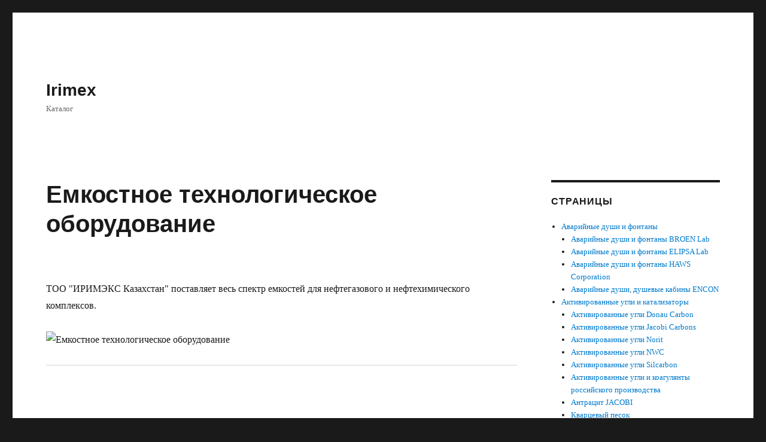

--- FILE ---
content_type: text/html; charset=UTF-8
request_url: https://find.irimex.com.kz/%D0%BE%D0%B1%D0%BE%D1%80%D1%83%D0%B4%D0%BE%D0%B2%D0%B0%D0%BD%D0%B8%D0%B5-%D0%B4%D0%BB%D1%8F-%D0%BD%D0%B5%D1%84%D1%82%D0%B5%D0%B3%D0%B0%D0%B7%D0%BE%D0%B2%D0%BE%D0%B3%D0%BE-%D0%BA%D0%BE%D0%BC%D0%BF/%D0%BD%D0%B5%D1%84%D1%82%D0%B5-%D0%B3%D0%B0%D0%B7%D0%BE%D0%BF%D1%80%D0%BE%D0%BC%D1%8B%D1%81%D0%BB%D0%BE%D0%B2%D0%BE%D0%B5-%D0%BE%D0%B1%D0%BE%D1%80%D1%83%D0%B4%D0%BE%D0%B2%D0%B0%D0%BD%D0%B8%D0%B5/%D0%B5%D0%BC%D0%BA%D0%BE%D1%81%D1%82%D0%BD%D0%BE%D0%B5-%D1%82%D0%B5%D1%85%D0%BD%D0%BE%D0%BB%D0%BE%D0%B3%D0%B8%D1%87%D0%B5%D1%81%D0%BA%D0%BE%D0%B5-%D0%BE%D0%B1%D0%BE%D1%80%D1%83%D0%B4%D0%BE%D0%B2%D0%B0/
body_size: 33972
content:
<!DOCTYPE html>
<html lang="ru-RU" class="no-js">
<head>
	<meta charset="UTF-8">
	<meta name="viewport" content="width=device-width, initial-scale=1">
	<link rel="profile" href="http://gmpg.org/xfn/11">
		<script>(function(html){html.className = html.className.replace(/\bno-js\b/,'js')})(document.documentElement);</script>
<title>Емкостное технологическое оборудование &#8212; Irimex</title>
<link rel='dns-prefetch' href='//fonts.googleapis.com' />
<link rel='dns-prefetch' href='//s.w.org' />
<link rel="alternate" type="application/rss+xml" title="Irimex &raquo; Лента" href="https://find.irimex.com.kz/feed/" />
<link rel="alternate" type="application/rss+xml" title="Irimex &raquo; Лента комментариев" href="https://find.irimex.com.kz/comments/feed/" />
		<script type="text/javascript">
			window._wpemojiSettings = {"baseUrl":"https:\/\/s.w.org\/images\/core\/emoji\/11\/72x72\/","ext":".png","svgUrl":"https:\/\/s.w.org\/images\/core\/emoji\/11\/svg\/","svgExt":".svg","source":{"concatemoji":"https:\/\/find.irimex.com.kz\/wp-includes\/js\/wp-emoji-release.min.js?ver=4.9.26"}};
			!function(e,a,t){var n,r,o,i=a.createElement("canvas"),p=i.getContext&&i.getContext("2d");function s(e,t){var a=String.fromCharCode;p.clearRect(0,0,i.width,i.height),p.fillText(a.apply(this,e),0,0);e=i.toDataURL();return p.clearRect(0,0,i.width,i.height),p.fillText(a.apply(this,t),0,0),e===i.toDataURL()}function c(e){var t=a.createElement("script");t.src=e,t.defer=t.type="text/javascript",a.getElementsByTagName("head")[0].appendChild(t)}for(o=Array("flag","emoji"),t.supports={everything:!0,everythingExceptFlag:!0},r=0;r<o.length;r++)t.supports[o[r]]=function(e){if(!p||!p.fillText)return!1;switch(p.textBaseline="top",p.font="600 32px Arial",e){case"flag":return s([55356,56826,55356,56819],[55356,56826,8203,55356,56819])?!1:!s([55356,57332,56128,56423,56128,56418,56128,56421,56128,56430,56128,56423,56128,56447],[55356,57332,8203,56128,56423,8203,56128,56418,8203,56128,56421,8203,56128,56430,8203,56128,56423,8203,56128,56447]);case"emoji":return!s([55358,56760,9792,65039],[55358,56760,8203,9792,65039])}return!1}(o[r]),t.supports.everything=t.supports.everything&&t.supports[o[r]],"flag"!==o[r]&&(t.supports.everythingExceptFlag=t.supports.everythingExceptFlag&&t.supports[o[r]]);t.supports.everythingExceptFlag=t.supports.everythingExceptFlag&&!t.supports.flag,t.DOMReady=!1,t.readyCallback=function(){t.DOMReady=!0},t.supports.everything||(n=function(){t.readyCallback()},a.addEventListener?(a.addEventListener("DOMContentLoaded",n,!1),e.addEventListener("load",n,!1)):(e.attachEvent("onload",n),a.attachEvent("onreadystatechange",function(){"complete"===a.readyState&&t.readyCallback()})),(n=t.source||{}).concatemoji?c(n.concatemoji):n.wpemoji&&n.twemoji&&(c(n.twemoji),c(n.wpemoji)))}(window,document,window._wpemojiSettings);
		</script>
		<style type="text/css">
img.wp-smiley,
img.emoji {
	display: inline !important;
	border: none !important;
	box-shadow: none !important;
	height: 1em !important;
	width: 1em !important;
	margin: 0 .07em !important;
	vertical-align: -0.1em !important;
	background: none !important;
	padding: 0 !important;
}
</style>
<link rel='stylesheet' id='contact-form-7-css'  href='https://find.irimex.com.kz/wp-content/plugins/contact-form-7/includes/css/styles.css?ver=5.0.4' type='text/css' media='all' />
<link rel='stylesheet' id='rs-plugin-settings-css'  href='https://find.irimex.com.kz/wp-content/plugins/revslider/public/assets/css/settings.css?ver=5.4.6.4' type='text/css' media='all' />
<style id='rs-plugin-settings-inline-css' type='text/css'>
#rs-demo-id {}
</style>
<link rel='stylesheet' id='twentysixteen-fonts-css'  href='https://fonts.googleapis.com/css?family=Inconsolata%3A400&#038;subset=latin%2Clatin-ext' type='text/css' media='all' />
<link rel='stylesheet' id='genericons-css'  href='https://find.irimex.com.kz/wp-content/themes/twentysixteen/genericons/genericons.css?ver=3.4.1' type='text/css' media='all' />
<link rel='stylesheet' id='twentysixteen-style-css'  href='https://find.irimex.com.kz/wp-content/themes/twentysixteen/style.css?ver=4.9.26' type='text/css' media='all' />
<!--[if lt IE 10]>
<link rel='stylesheet' id='twentysixteen-ie-css'  href='https://find.irimex.com.kz/wp-content/themes/twentysixteen/css/ie.css?ver=20160816' type='text/css' media='all' />
<![endif]-->
<!--[if lt IE 9]>
<link rel='stylesheet' id='twentysixteen-ie8-css'  href='https://find.irimex.com.kz/wp-content/themes/twentysixteen/css/ie8.css?ver=20160816' type='text/css' media='all' />
<![endif]-->
<!--[if lt IE 8]>
<link rel='stylesheet' id='twentysixteen-ie7-css'  href='https://find.irimex.com.kz/wp-content/themes/twentysixteen/css/ie7.css?ver=20160816' type='text/css' media='all' />
<![endif]-->
<script type='text/javascript' src='https://find.irimex.com.kz/wp-includes/js/jquery/jquery.js?ver=1.12.4'></script>
<script type='text/javascript' src='https://find.irimex.com.kz/wp-includes/js/jquery/jquery-migrate.min.js?ver=1.4.1'></script>
<script type='text/javascript' src='https://find.irimex.com.kz/wp-content/plugins/revslider/public/assets/js/jquery.themepunch.tools.min.js?ver=5.4.6.4'></script>
<script type='text/javascript' src='https://find.irimex.com.kz/wp-content/plugins/revslider/public/assets/js/jquery.themepunch.revolution.min.js?ver=5.4.6.4'></script>
<!--[if lt IE 9]>
<script type='text/javascript' src='https://find.irimex.com.kz/wp-content/themes/twentysixteen/js/html5.js?ver=3.7.3'></script>
<![endif]-->
<link rel='https://api.w.org/' href='https://find.irimex.com.kz/wp-json/' />
<link rel="EditURI" type="application/rsd+xml" title="RSD" href="https://find.irimex.com.kz/xmlrpc.php?rsd" />
<link rel="wlwmanifest" type="application/wlwmanifest+xml" href="https://find.irimex.com.kz/wp-includes/wlwmanifest.xml" /> 
<meta name="generator" content="WordPress 4.9.26" />
<link rel="canonical" href="https://find.irimex.com.kz/%d0%be%d0%b1%d0%be%d1%80%d1%83%d0%b4%d0%be%d0%b2%d0%b0%d0%bd%d0%b8%d0%b5-%d0%b4%d0%bb%d1%8f-%d0%bd%d0%b5%d1%84%d1%82%d0%b5%d0%b3%d0%b0%d0%b7%d0%be%d0%b2%d0%be%d0%b3%d0%be-%d0%ba%d0%be%d0%bc%d0%bf/%d0%bd%d0%b5%d1%84%d1%82%d0%b5-%d0%b3%d0%b0%d0%b7%d0%be%d0%bf%d1%80%d0%be%d0%bc%d1%8b%d1%81%d0%bb%d0%be%d0%b2%d0%be%d0%b5-%d0%be%d0%b1%d0%be%d1%80%d1%83%d0%b4%d0%be%d0%b2%d0%b0%d0%bd%d0%b8%d0%b5/%d0%b5%d0%bc%d0%ba%d0%be%d1%81%d1%82%d0%bd%d0%be%d0%b5-%d1%82%d0%b5%d1%85%d0%bd%d0%be%d0%bb%d0%be%d0%b3%d0%b8%d1%87%d0%b5%d1%81%d0%ba%d0%be%d0%b5-%d0%be%d0%b1%d0%be%d1%80%d1%83%d0%b4%d0%be%d0%b2%d0%b0/" />
<link rel='shortlink' href='https://find.irimex.com.kz/?p=5822' />
<link rel="alternate" type="application/json+oembed" href="https://find.irimex.com.kz/wp-json/oembed/1.0/embed?url=https%3A%2F%2Ffind.irimex.com.kz%2F%25d0%25be%25d0%25b1%25d0%25be%25d1%2580%25d1%2583%25d0%25b4%25d0%25be%25d0%25b2%25d0%25b0%25d0%25bd%25d0%25b8%25d0%25b5-%25d0%25b4%25d0%25bb%25d1%258f-%25d0%25bd%25d0%25b5%25d1%2584%25d1%2582%25d0%25b5%25d0%25b3%25d0%25b0%25d0%25b7%25d0%25be%25d0%25b2%25d0%25be%25d0%25b3%25d0%25be-%25d0%25ba%25d0%25be%25d0%25bc%25d0%25bf%2F%25d0%25bd%25d0%25b5%25d1%2584%25d1%2582%25d0%25b5-%25d0%25b3%25d0%25b0%25d0%25b7%25d0%25be%25d0%25bf%25d1%2580%25d0%25be%25d0%25bc%25d1%258b%25d1%2581%25d0%25bb%25d0%25be%25d0%25b2%25d0%25be%25d0%25b5-%25d0%25be%25d0%25b1%25d0%25be%25d1%2580%25d1%2583%25d0%25b4%25d0%25be%25d0%25b2%25d0%25b0%25d0%25bd%25d0%25b8%25d0%25b5%2F%25d0%25b5%25d0%25bc%25d0%25ba%25d0%25be%25d1%2581%25d1%2582%25d0%25bd%25d0%25be%25d0%25b5-%25d1%2582%25d0%25b5%25d1%2585%25d0%25bd%25d0%25be%25d0%25bb%25d0%25be%25d0%25b3%25d0%25b8%25d1%2587%25d0%25b5%25d1%2581%25d0%25ba%25d0%25be%25d0%25b5-%25d0%25be%25d0%25b1%25d0%25be%25d1%2580%25d1%2583%25d0%25b4%25d0%25be%25d0%25b2%25d0%25b0%2F" />
<link rel="alternate" type="text/xml+oembed" href="https://find.irimex.com.kz/wp-json/oembed/1.0/embed?url=https%3A%2F%2Ffind.irimex.com.kz%2F%25d0%25be%25d0%25b1%25d0%25be%25d1%2580%25d1%2583%25d0%25b4%25d0%25be%25d0%25b2%25d0%25b0%25d0%25bd%25d0%25b8%25d0%25b5-%25d0%25b4%25d0%25bb%25d1%258f-%25d0%25bd%25d0%25b5%25d1%2584%25d1%2582%25d0%25b5%25d0%25b3%25d0%25b0%25d0%25b7%25d0%25be%25d0%25b2%25d0%25be%25d0%25b3%25d0%25be-%25d0%25ba%25d0%25be%25d0%25bc%25d0%25bf%2F%25d0%25bd%25d0%25b5%25d1%2584%25d1%2582%25d0%25b5-%25d0%25b3%25d0%25b0%25d0%25b7%25d0%25be%25d0%25bf%25d1%2580%25d0%25be%25d0%25bc%25d1%258b%25d1%2581%25d0%25bb%25d0%25be%25d0%25b2%25d0%25be%25d0%25b5-%25d0%25be%25d0%25b1%25d0%25be%25d1%2580%25d1%2583%25d0%25b4%25d0%25be%25d0%25b2%25d0%25b0%25d0%25bd%25d0%25b8%25d0%25b5%2F%25d0%25b5%25d0%25bc%25d0%25ba%25d0%25be%25d1%2581%25d1%2582%25d0%25bd%25d0%25be%25d0%25b5-%25d1%2582%25d0%25b5%25d1%2585%25d0%25bd%25d0%25be%25d0%25bb%25d0%25be%25d0%25b3%25d0%25b8%25d1%2587%25d0%25b5%25d1%2581%25d0%25ba%25d0%25be%25d0%25b5-%25d0%25be%25d0%25b1%25d0%25be%25d1%2580%25d1%2583%25d0%25b4%25d0%25be%25d0%25b2%25d0%25b0%2F&#038;format=xml" />
<meta name="generator" content="Powered by Slider Revolution 5.4.6.4 - responsive, Mobile-Friendly Slider Plugin for WordPress with comfortable drag and drop interface." />
<script type="text/javascript">function setREVStartSize(e){
				try{ var i=jQuery(window).width(),t=9999,r=0,n=0,l=0,f=0,s=0,h=0;					
					if(e.responsiveLevels&&(jQuery.each(e.responsiveLevels,function(e,f){f>i&&(t=r=f,l=e),i>f&&f>r&&(r=f,n=e)}),t>r&&(l=n)),f=e.gridheight[l]||e.gridheight[0]||e.gridheight,s=e.gridwidth[l]||e.gridwidth[0]||e.gridwidth,h=i/s,h=h>1?1:h,f=Math.round(h*f),"fullscreen"==e.sliderLayout){var u=(e.c.width(),jQuery(window).height());if(void 0!=e.fullScreenOffsetContainer){var c=e.fullScreenOffsetContainer.split(",");if (c) jQuery.each(c,function(e,i){u=jQuery(i).length>0?u-jQuery(i).outerHeight(!0):u}),e.fullScreenOffset.split("%").length>1&&void 0!=e.fullScreenOffset&&e.fullScreenOffset.length>0?u-=jQuery(window).height()*parseInt(e.fullScreenOffset,0)/100:void 0!=e.fullScreenOffset&&e.fullScreenOffset.length>0&&(u-=parseInt(e.fullScreenOffset,0))}f=u}else void 0!=e.minHeight&&f<e.minHeight&&(f=e.minHeight);e.c.closest(".rev_slider_wrapper").css({height:f})					
				}catch(d){console.log("Failure at Presize of Slider:"+d)}
			};</script>
</head>

<body class="page-template-default page page-id-5822 page-child parent-pageid-5821">
<div id="page" class="site">
	<div class="site-inner">
		<a class="skip-link screen-reader-text" href="#content">Перейти к содержимому</a>

		<header id="masthead" class="site-header" role="banner">
			<div class="site-header-main">
				<div class="site-branding">
					
											<p class="site-title"><a href="https://find.irimex.com.kz/" rel="home">Irimex</a></p>
											<p class="site-description">Каталог</p>
									</div><!-- .site-branding -->

							</div><!-- .site-header-main -->

					</header><!-- .site-header -->

		<div id="content" class="site-content">

<div id="primary" class="content-area">
	<main id="main" class="site-main" role="main">
		
<article id="post-5822" class="post-5822 page type-page status-publish hentry">
	<header class="entry-header">
		<h1 class="entry-title">Емкостное технологическое оборудование</h1>	</header><!-- .entry-header -->

	
	<div class="entry-content">
		<p></p>
<p>ТОО &quot;ИРИМЭКС Казахстан&quot; поставляет весь спектр емкостей для нефтегазового и нефтехимического комплексов.</p>
<p><img title="Емкостное технологическое оборудование  " src="http://www.saulit.ru/nefteprom/emkost_tech_oborud/emkost_tech_oborud.gif" alt="Емкостное технологическое оборудование " /></p>
<p></p>
<table width="100%" border="0" cellspacing="0" cellpadding="0">
</table>
<p>	  </p>
<p><TABLE  width=100% CELLPADDING=0 CELLSPACING=0><br />
  <TR><br />
    <TD valign=top ALIGN=LEFT></p>
<p>    </TD><br />
          </TR><br />
</TABLE></p>
<p>
<TABLE cellpadding=0 cellspacing=0 width=100%><br />
  <TR></p>
<td>&nbsp;</td>
<p> </TR></p>
<p></TABLE></p>
<p><TABLE width=100% CELLPADDING=0 CELLSPACING=0><br />
  <TR><br />
    <TD ALIGN=right>&nbsp;</p>
<p>    </TD>          <TD width=20> </td>
<p>   </TR><br />
</TABLE>
                                            </td>
<td width="253" valign="top">
<p style="font-size:16px; color:#018ccd">
	</div><!-- .entry-content -->

	
</article><!-- #post-## -->

	</main><!-- .site-main -->

	
</div><!-- .content-area -->


	<aside id="secondary" class="sidebar widget-area" role="complementary">
		<section id="pages-2" class="widget widget_pages"><h2 class="widget-title">Страницы</h2>		<ul>
			<li class="page_item page-item-4007 page_item_has_children"><a href="https://find.irimex.com.kz/%d0%b0%d0%b2%d0%b0%d1%80%d0%b8%d0%b9%d0%bd%d1%8b%d0%b5-%d0%b4%d1%83%d1%88%d0%b8-%d0%b8-%d1%84%d0%be%d0%bd%d1%82%d0%b0%d0%bd%d1%8b/">Аварийные души и фонтаны</a>
<ul class='children'>
	<li class="page_item page-item-5157"><a href="https://find.irimex.com.kz/%d0%b0%d0%b2%d0%b0%d1%80%d0%b8%d0%b9%d0%bd%d1%8b%d0%b5-%d0%b4%d1%83%d1%88%d0%b8-%d0%b8-%d1%84%d0%be%d0%bd%d1%82%d0%b0%d0%bd%d1%8b/%d0%b0%d0%b2%d0%b0%d1%80%d0%b8%d0%b9%d0%bd%d1%8b%d0%b5-%d0%b4%d1%83%d1%88%d0%b8-%d0%b8-%d1%84%d0%be%d0%bd%d1%82%d0%b0%d0%bd%d1%8b-broen-lab/">Аварийные души и фонтаны BROEN Lab</a></li>
	<li class="page_item page-item-5170"><a href="https://find.irimex.com.kz/%d0%b0%d0%b2%d0%b0%d1%80%d0%b8%d0%b9%d0%bd%d1%8b%d0%b5-%d0%b4%d1%83%d1%88%d0%b8-%d0%b8-%d1%84%d0%be%d0%bd%d1%82%d0%b0%d0%bd%d1%8b/%d0%b0%d0%b2%d0%b0%d1%80%d0%b8%d0%b9%d0%bd%d1%8b%d0%b5-%d0%b4%d1%83%d1%88%d0%b8-%d0%b8-%d1%84%d0%be%d0%bd%d1%82%d0%b0%d0%bd%d1%8b-elipsa-lab/">Аварийные души и фонтаны ELIPSA Lab</a></li>
	<li class="page_item page-item-5119"><a href="https://find.irimex.com.kz/%d0%b0%d0%b2%d0%b0%d1%80%d0%b8%d0%b9%d0%bd%d1%8b%d0%b5-%d0%b4%d1%83%d1%88%d0%b8-%d0%b8-%d1%84%d0%be%d0%bd%d1%82%d0%b0%d0%bd%d1%8b/%d0%b0%d0%b2%d0%b0%d1%80%d0%b8%d0%b9%d0%bd%d1%8b%d0%b5-%d0%b4%d1%83%d1%88%d0%b8-%d0%b8-%d1%84%d0%be%d0%bd%d1%82%d0%b0%d0%bd%d1%8b-haws-corporation/">Аварийные души и фонтаны HAWS Corporation</a></li>
	<li class="page_item page-item-5226"><a href="https://find.irimex.com.kz/%d0%b0%d0%b2%d0%b0%d1%80%d0%b8%d0%b9%d0%bd%d1%8b%d0%b5-%d0%b4%d1%83%d1%88%d0%b8-%d0%b8-%d1%84%d0%be%d0%bd%d1%82%d0%b0%d0%bd%d1%8b/%d0%b0%d0%b2%d0%b0%d1%80%d0%b8%d0%b9%d0%bd%d1%8b%d0%b5-%d0%b4%d1%83%d1%88%d0%b8-%d0%b4%d1%83%d1%88%d0%b5%d0%b2%d1%8b%d0%b5-%d0%ba%d0%b0%d0%b1%d0%b8%d0%bd%d1%8b-encon/">Аварийные души, душевые кабины ENCON</a></li>
</ul>
</li>
<li class="page_item page-item-4004 page_item_has_children"><a href="https://find.irimex.com.kz/%d0%b0%d0%ba%d1%82%d0%b8%d0%b2%d0%b8%d1%80%d0%be%d0%b2%d0%b0%d0%bd%d0%bd%d1%8b%d0%b5-%d1%83%d0%b3%d0%bb%d0%b8-%d0%b8-%d0%ba%d0%b0%d1%82%d0%b0%d0%bb%d0%b8%d0%b7%d0%b0%d1%82%d0%be%d1%80%d1%8b/">Активированные угли и катализаторы</a>
<ul class='children'>
	<li class="page_item page-item-4850"><a href="https://find.irimex.com.kz/%d0%b0%d0%ba%d1%82%d0%b8%d0%b2%d0%b8%d1%80%d0%be%d0%b2%d0%b0%d0%bd%d0%bd%d1%8b%d0%b5-%d1%83%d0%b3%d0%bb%d0%b8-%d0%b8-%d0%ba%d0%b0%d1%82%d0%b0%d0%bb%d0%b8%d0%b7%d0%b0%d1%82%d0%be%d1%80%d1%8b/%d0%b0%d0%ba%d1%82%d0%b8%d0%b2%d0%b8%d1%80%d0%be%d0%b2%d0%b0%d0%bd%d0%bd%d1%8b%d0%b5-%d1%83%d0%b3%d0%bb%d0%b8-donau-carbon/">Активированные угли Donau Carbon</a></li>
	<li class="page_item page-item-4880"><a href="https://find.irimex.com.kz/%d0%b0%d0%ba%d1%82%d0%b8%d0%b2%d0%b8%d1%80%d0%be%d0%b2%d0%b0%d0%bd%d0%bd%d1%8b%d0%b5-%d1%83%d0%b3%d0%bb%d0%b8-%d0%b8-%d0%ba%d0%b0%d1%82%d0%b0%d0%bb%d0%b8%d0%b7%d0%b0%d1%82%d0%be%d1%80%d1%8b/%d0%b0%d0%ba%d1%82%d0%b8%d0%b2%d0%b8%d1%80%d0%be%d0%b2%d0%b0%d0%bd%d0%bd%d1%8b%d0%b5-%d1%83%d0%b3%d0%bb%d0%b8-jacobi-carbons/">Активированные угли Jacobi Carbons</a></li>
	<li class="page_item page-item-4860"><a href="https://find.irimex.com.kz/%d0%b0%d0%ba%d1%82%d0%b8%d0%b2%d0%b8%d1%80%d0%be%d0%b2%d0%b0%d0%bd%d0%bd%d1%8b%d0%b5-%d1%83%d0%b3%d0%bb%d0%b8-%d0%b8-%d0%ba%d0%b0%d1%82%d0%b0%d0%bb%d0%b8%d0%b7%d0%b0%d1%82%d0%be%d1%80%d1%8b/%d0%b0%d0%ba%d1%82%d0%b8%d0%b2%d0%b8%d1%80%d0%be%d0%b2%d0%b0%d0%bd%d0%bd%d1%8b%d0%b5-%d1%83%d0%b3%d0%bb%d0%b8-norit/">Активированные угли Norit</a></li>
	<li class="page_item page-item-4859"><a href="https://find.irimex.com.kz/%d0%b0%d0%ba%d1%82%d0%b8%d0%b2%d0%b8%d1%80%d0%be%d0%b2%d0%b0%d0%bd%d0%bd%d1%8b%d0%b5-%d1%83%d0%b3%d0%bb%d0%b8-%d0%b8-%d0%ba%d0%b0%d1%82%d0%b0%d0%bb%d0%b8%d0%b7%d0%b0%d1%82%d0%be%d1%80%d1%8b/%d0%b0%d0%ba%d1%82%d0%b8%d0%b2%d0%b8%d1%80%d0%be%d0%b2%d0%b0%d0%bd%d0%bd%d1%8b%d0%b5-%d1%83%d0%b3%d0%bb%d0%b8-nwc/">Активированные угли NWC</a></li>
	<li class="page_item page-item-4840"><a href="https://find.irimex.com.kz/%d0%b0%d0%ba%d1%82%d0%b8%d0%b2%d0%b8%d1%80%d0%be%d0%b2%d0%b0%d0%bd%d0%bd%d1%8b%d0%b5-%d1%83%d0%b3%d0%bb%d0%b8-%d0%b8-%d0%ba%d0%b0%d1%82%d0%b0%d0%bb%d0%b8%d0%b7%d0%b0%d1%82%d0%be%d1%80%d1%8b/%d0%b0%d0%ba%d1%82%d0%b8%d0%b2%d0%b8%d1%80%d0%be%d0%b2%d0%b0%d0%bd%d0%bd%d1%8b%d0%b5-%d1%83%d0%b3%d0%bb%d0%b8-silcarbon/">Активированные угли Silcarbon</a></li>
	<li class="page_item page-item-4862"><a href="https://find.irimex.com.kz/%d0%b0%d0%ba%d1%82%d0%b8%d0%b2%d0%b8%d1%80%d0%be%d0%b2%d0%b0%d0%bd%d0%bd%d1%8b%d0%b5-%d1%83%d0%b3%d0%bb%d0%b8-%d0%b8-%d0%ba%d0%b0%d1%82%d0%b0%d0%bb%d0%b8%d0%b7%d0%b0%d1%82%d0%be%d1%80%d1%8b/%d0%b0%d0%ba%d1%82%d0%b8%d0%b2%d0%b8%d1%80%d0%be%d0%b2%d0%b0%d0%bd%d0%bd%d1%8b%d0%b5-%d1%83%d0%b3%d0%bb%d0%b8-%d0%b8-%d0%ba%d0%be%d0%b0%d0%b3%d1%83%d0%bb%d1%8f%d0%bd%d1%82%d1%8b-%d1%80%d0%be%d1%81/">Активированные угли и коагулянты российского производства</a></li>
	<li class="page_item page-item-4987"><a href="https://find.irimex.com.kz/%d0%b0%d0%ba%d1%82%d0%b8%d0%b2%d0%b8%d1%80%d0%be%d0%b2%d0%b0%d0%bd%d0%bd%d1%8b%d0%b5-%d1%83%d0%b3%d0%bb%d0%b8-%d0%b8-%d0%ba%d0%b0%d1%82%d0%b0%d0%bb%d0%b8%d0%b7%d0%b0%d1%82%d0%be%d1%80%d1%8b/%d0%b0%d0%bd%d1%82%d1%80%d0%b0%d1%86%d0%b8%d1%82-jacobi/">Антрацит JACOBI</a></li>
	<li class="page_item page-item-4879"><a href="https://find.irimex.com.kz/%d0%b0%d0%ba%d1%82%d0%b8%d0%b2%d0%b8%d1%80%d0%be%d0%b2%d0%b0%d0%bd%d0%bd%d1%8b%d0%b5-%d1%83%d0%b3%d0%bb%d0%b8-%d0%b8-%d0%ba%d0%b0%d1%82%d0%b0%d0%bb%d0%b8%d0%b7%d0%b0%d1%82%d0%be%d1%80%d1%8b/%d0%ba%d0%b2%d0%b0%d1%80%d1%86%d0%b5%d0%b2%d1%8b%d0%b9-%d0%bf%d0%b5%d1%81%d0%be%d0%ba/">Кварцевый песок</a></li>
	<li class="page_item page-item-4861"><a href="https://find.irimex.com.kz/%d0%b0%d0%ba%d1%82%d0%b8%d0%b2%d0%b8%d1%80%d0%be%d0%b2%d0%b0%d0%bd%d0%bd%d1%8b%d0%b5-%d1%83%d0%b3%d0%bb%d0%b8-%d0%b8-%d0%ba%d0%b0%d1%82%d0%b0%d0%bb%d0%b8%d0%b7%d0%b0%d1%82%d0%be%d1%80%d1%8b/%d0%be%d0%b1%d0%bb%d0%b0%d1%81%d1%82%d0%b8-%d0%bf%d1%80%d0%b8%d0%bc%d0%b5%d0%bd%d0%b5%d0%bd%d0%b8%d1%8f-%d0%b0%d0%ba%d1%82%d0%b8%d0%b2%d0%b8%d1%80%d0%be%d0%b2%d0%b0%d0%bd%d0%bd%d1%8b%d1%85-%d1%83/">Области применения активированных углей</a></li>
</ul>
</li>
<li class="page_item page-item-4003 page_item_has_children"><a href="https://find.irimex.com.kz/%d0%b0%d0%bd%d0%b0%d0%bb%d0%b8%d1%82%d0%b8%d1%87%d0%b5%d1%81%d0%ba%d0%be%d0%b5-%d0%be%d0%b1%d0%be%d1%80%d1%83%d0%b4%d0%be%d0%b2%d0%b0%d0%bd%d0%b8%d0%b5/">Аналитическое оборудование</a>
<ul class='children'>
	<li class="page_item page-item-4824"><a href="https://find.irimex.com.kz/%d0%b0%d0%bd%d0%b0%d0%bb%d0%b8%d1%82%d0%b8%d1%87%d0%b5%d1%81%d0%ba%d0%be%d0%b5-%d0%be%d0%b1%d0%be%d1%80%d1%83%d0%b4%d0%be%d0%b2%d0%b0%d0%bd%d0%b8%d0%b5/%d0%b0%d0%bd%d0%b0%d0%bb%d0%b8%d0%b7%d0%b0%d1%82%d0%be%d1%80%d1%8b-%d0%bc%d0%b5%d1%82%d0%b0%d0%bb%d0%bb%d0%be%d0%b2-%d0%b8-%d1%81%d0%bf%d0%bb%d0%b0%d0%b2%d0%be%d0%b2-innov-x-systems-inc/">Анализаторы металлов и сплавов Innov-X Systems Inc</a></li>
	<li class="page_item page-item-4800"><a href="https://find.irimex.com.kz/%d0%b0%d0%bd%d0%b0%d0%bb%d0%b8%d1%82%d0%b8%d1%87%d0%b5%d1%81%d0%ba%d0%be%d0%b5-%d0%be%d0%b1%d0%be%d1%80%d1%83%d0%b4%d0%be%d0%b2%d0%b0%d0%bd%d0%b8%d0%b5/%d0%b0%d0%bd%d0%b0%d0%bb%d0%b8%d0%b7%d0%b0%d1%82%d0%be%d1%80%d1%8b-%d1%82%d0%b5%d0%ba%d1%81%d1%82%d1%83%d1%80%d1%8b-%d0%b8-%d0%b8%d1%81%d0%bf%d1%8b%d1%82%d0%b0%d1%82%d0%b5%d0%bb%d1%8c%d0%bd%d1%8b/">Анализаторы текстуры и испытательные машины</a></li>
	<li class="page_item page-item-4790"><a href="https://find.irimex.com.kz/%d0%b0%d0%bd%d0%b0%d0%bb%d0%b8%d1%82%d0%b8%d1%87%d0%b5%d1%81%d0%ba%d0%be%d0%b5-%d0%be%d0%b1%d0%be%d1%80%d1%83%d0%b4%d0%be%d0%b2%d0%b0%d0%bd%d0%b8%d0%b5/%d0%b3%d0%b0%d0%b7%d0%be%d0%b0%d0%bd%d0%b0%d0%bb%d0%b8%d0%b7%d0%b0%d1%82%d0%be%d1%80%d1%8b-testo/">Газоанализаторы  Testo</a></li>
	<li class="page_item page-item-4822"><a href="https://find.irimex.com.kz/%d0%b0%d0%bd%d0%b0%d0%bb%d0%b8%d1%82%d0%b8%d1%87%d0%b5%d1%81%d0%ba%d0%be%d0%b5-%d0%be%d0%b1%d0%be%d1%80%d1%83%d0%b4%d0%be%d0%b2%d0%b0%d0%bd%d0%b8%d0%b5/%d0%b3%d0%b0%d0%b7%d0%be%d0%b0%d0%bd%d0%b0%d0%bb%d0%b8%d0%b7%d0%b0%d1%82%d0%be%d1%80%d1%8b-kane-int/">Газоанализаторы Kane Int.</a></li>
	<li class="page_item page-item-4792"><a href="https://find.irimex.com.kz/%d0%b0%d0%bd%d0%b0%d0%bb%d0%b8%d1%82%d0%b8%d1%87%d0%b5%d1%81%d0%ba%d0%be%d0%b5-%d0%be%d0%b1%d0%be%d1%80%d1%83%d0%b4%d0%be%d0%b2%d0%b0%d0%bd%d0%b8%d0%b5/%d0%b3%d0%b5%d0%bd%d0%b5%d1%80%d0%b0%d1%82%d0%be%d1%80%d1%8b-%d1%87%d0%b8%d1%81%d1%82%d1%8b%d1%85-%d0%b3%d0%b0%d0%b7%d0%be%d0%b2/">Генераторы чистых газов</a></li>
	<li class="page_item page-item-4793"><a href="https://find.irimex.com.kz/%d0%b0%d0%bd%d0%b0%d0%bb%d0%b8%d1%82%d0%b8%d1%87%d0%b5%d1%81%d0%ba%d0%be%d0%b5-%d0%be%d0%b1%d0%be%d1%80%d1%83%d0%b4%d0%be%d0%b2%d0%b0%d0%bd%d0%b8%d0%b5/%d0%bc%d0%b8%d0%ba%d1%80%d0%be%d0%b2%d0%be%d0%bb%d0%bd%d0%be%d0%b2%d0%b0%d1%8f-%d0%bf%d0%be%d0%b4%d0%b3%d0%be%d1%82%d0%be%d0%b2%d0%ba%d0%b0-%d0%bf%d1%80%d0%be%d0%b1-cem/">Микроволновая подготовка проб CEM</a></li>
	<li class="page_item page-item-4801"><a href="https://find.irimex.com.kz/%d0%b0%d0%bd%d0%b0%d0%bb%d0%b8%d1%82%d0%b8%d1%87%d0%b5%d1%81%d0%ba%d0%be%d0%b5-%d0%be%d0%b1%d0%be%d1%80%d1%83%d0%b4%d0%be%d0%b2%d0%b0%d0%bd%d0%b8%d0%b5/%d0%bc%d0%b8%d0%ba%d1%80%d0%be%d0%b2%d0%be%d0%bb%d0%bd%d0%be%d0%b2%d1%8b%d0%b5-%d0%b0%d0%bd%d0%b0%d0%bb%d0%b8%d0%b7%d0%b0%d1%82%d0%be%d1%80%d1%8b-%d0%b2%d0%bb%d0%b0%d0%b3%d0%b8-%d0%b8-%d0%b6%d0%b8/">Микроволновые анализаторы влаги и жира</a></li>
	<li class="page_item page-item-4798"><a href="https://find.irimex.com.kz/%d0%b0%d0%bd%d0%b0%d0%bb%d0%b8%d1%82%d0%b8%d1%87%d0%b5%d1%81%d0%ba%d0%be%d0%b5-%d0%be%d0%b1%d0%be%d1%80%d1%83%d0%b4%d0%be%d0%b2%d0%b0%d0%bd%d0%b8%d0%b5/%d0%bc%d0%b8%d0%ba%d1%80%d0%be%d0%b2%d0%be%d0%bb%d0%bd%d0%be%d0%b2%d1%8b%d0%b5-%d1%81%d0%b8%d1%81%d1%82%d0%b5%d0%bc%d1%8b-%d0%b4%d0%bb%d1%8f-%d0%be%d1%80%d0%b3%d0%b0%d0%bd%d0%b8%d1%87%d0%b5%d1%81/">Микроволновые системы для органического синтеза</a></li>
	<li class="page_item page-item-4799"><a href="https://find.irimex.com.kz/%d0%b0%d0%bd%d0%b0%d0%bb%d0%b8%d1%82%d0%b8%d1%87%d0%b5%d1%81%d0%ba%d0%be%d0%b5-%d0%be%d0%b1%d0%be%d1%80%d1%83%d0%b4%d0%be%d0%b2%d0%b0%d0%bd%d0%b8%d0%b5/%d0%bc%d0%b8%d0%ba%d1%80%d0%be%d0%b2%d0%be%d0%bb%d0%bd%d0%be%d0%b2%d1%8b%d0%b5-%d1%81%d0%b8%d1%81%d1%82%d0%b5%d0%bc%d1%8b-%d0%b4%d0%bb%d1%8f-%d1%81%d0%b8%d0%bd%d1%82%d0%b5%d0%b7%d0%b0-%d0%bf%d0%b5/">Микроволновые системы для синтеза пептидов и протеомики</a></li>
	<li class="page_item page-item-4823"><a href="https://find.irimex.com.kz/%d0%b0%d0%bd%d0%b0%d0%bb%d0%b8%d1%82%d0%b8%d1%87%d0%b5%d1%81%d0%ba%d0%be%d0%b5-%d0%be%d0%b1%d0%be%d1%80%d1%83%d0%b4%d0%be%d0%b2%d0%b0%d0%bd%d0%b8%d0%b5/%d0%be%d0%b1%d0%be%d1%80%d1%83%d0%b4%d0%be%d0%b2%d0%b0%d0%bd%d0%b8%d0%b5-%d0%ba%d0%be%d0%bc%d0%bf%d0%b0%d0%bd%d0%b8%d0%b8-siemens/">Оборудование компании SIEMENS</a></li>
	<li class="page_item page-item-4784"><a href="https://find.irimex.com.kz/%d0%b0%d0%bd%d0%b0%d0%bb%d0%b8%d1%82%d0%b8%d1%87%d0%b5%d1%81%d0%ba%d0%be%d0%b5-%d0%be%d0%b1%d0%be%d1%80%d1%83%d0%b4%d0%be%d0%b2%d0%b0%d0%bd%d0%b8%d0%b5/%d0%bf%d0%b5%d1%80%d0%b5%d0%b4%d0%b2%d0%b8%d0%b6%d0%bd%d1%8b%d0%b5-%d1%8d%d0%ba%d0%be%d0%bb%d0%be%d0%b3%d0%b8%d1%87%d0%b5%d1%81%d0%ba%d0%b8%d0%b5-%d0%bb%d0%b0%d0%b1%d0%be%d1%80%d0%b0%d1%82%d0%be%d1%80/">Передвижные экологические лаборатории</a></li>
	<li class="page_item page-item-4751"><a href="https://find.irimex.com.kz/%d0%b0%d0%bd%d0%b0%d0%bb%d0%b8%d1%82%d0%b8%d1%87%d0%b5%d1%81%d0%ba%d0%be%d0%b5-%d0%be%d0%b1%d0%be%d1%80%d1%83%d0%b4%d0%be%d0%b2%d0%b0%d0%bd%d0%b8%d0%b5/%d0%bf%d1%80%d0%be%d0%b4%d1%83%d0%ba%d1%86%d0%b8%d1%8f-%d1%84%d0%b8%d1%80%d0%bc%d1%8b-gssi/">Продукция  фирмы GSSI</a></li>
	<li class="page_item page-item-4753"><a href="https://find.irimex.com.kz/%d0%b0%d0%bd%d0%b0%d0%bb%d0%b8%d1%82%d0%b8%d1%87%d0%b5%d1%81%d0%ba%d0%be%d0%b5-%d0%be%d0%b1%d0%be%d1%80%d1%83%d0%b4%d0%be%d0%b2%d0%b0%d0%bd%d0%b8%d0%b5/%d0%bf%d1%80%d0%be%d0%b4%d1%83%d0%ba%d1%86%d0%b8%d1%8f-%d1%84%d0%b8%d1%80%d0%bc%d1%8b-hanna/">Продукция  фирмы HANNA</a></li>
	<li class="page_item page-item-4755"><a href="https://find.irimex.com.kz/%d0%b0%d0%bd%d0%b0%d0%bb%d0%b8%d1%82%d0%b8%d1%87%d0%b5%d1%81%d0%ba%d0%be%d0%b5-%d0%be%d0%b1%d0%be%d1%80%d1%83%d0%b4%d0%be%d0%b2%d0%b0%d0%bd%d0%b8%d0%b5/%d0%bf%d1%80%d0%be%d0%b4%d1%83%d0%ba%d1%86%d0%b8%d1%8f-%d1%84%d0%b8%d1%80%d0%bc%d1%8b-velp/">Продукция  фирмы VELP</a></li>
	<li class="page_item page-item-4821"><a href="https://find.irimex.com.kz/%d0%b0%d0%bd%d0%b0%d0%bb%d0%b8%d1%82%d0%b8%d1%87%d0%b5%d1%81%d0%ba%d0%be%d0%b5-%d0%be%d0%b1%d0%be%d1%80%d1%83%d0%b4%d0%be%d0%b2%d0%b0%d0%bd%d0%b8%d0%b5/%d0%bf%d1%80%d0%be%d0%b4%d1%83%d0%ba%d1%86%d0%b8%d1%8f-stable-micro-systems/">Продукция Stable Micro Systems</a></li>
	<li class="page_item page-item-4745"><a href="https://find.irimex.com.kz/%d0%b0%d0%bd%d0%b0%d0%bb%d0%b8%d1%82%d0%b8%d1%87%d0%b5%d1%81%d0%ba%d0%be%d0%b5-%d0%be%d0%b1%d0%be%d1%80%d1%83%d0%b4%d0%be%d0%b2%d0%b0%d0%bd%d0%b8%d0%b5/%d0%bf%d1%80%d0%be%d0%b4%d1%83%d0%ba%d1%86%d0%b8%d1%8f-%d1%84%d0%b8%d1%80%d0%bc%d1%8b-bs/">Продукция фирмы B+S</a></li>
	<li class="page_item page-item-4749"><a href="https://find.irimex.com.kz/%d0%b0%d0%bd%d0%b0%d0%bb%d0%b8%d1%82%d0%b8%d1%87%d0%b5%d1%81%d0%ba%d0%be%d0%b5-%d0%be%d0%b1%d0%be%d1%80%d1%83%d0%b4%d0%be%d0%b2%d0%b0%d0%bd%d0%b8%d0%b5/%d0%bf%d1%80%d0%be%d0%b4%d1%83%d0%ba%d1%86%d0%b8%d1%8f-%d1%84%d0%b8%d1%80%d0%bc%d1%8b-binder/">Продукция фирмы BINDER</a></li>
	<li class="page_item page-item-4750"><a href="https://find.irimex.com.kz/%d0%b0%d0%bd%d0%b0%d0%bb%d0%b8%d1%82%d0%b8%d1%87%d0%b5%d1%81%d0%ba%d0%be%d0%b5-%d0%be%d0%b1%d0%be%d1%80%d1%83%d0%b4%d0%be%d0%b2%d0%b0%d0%bd%d0%b8%d0%b5/%d0%bf%d1%80%d0%be%d0%b4%d1%83%d0%ba%d1%86%d0%b8%d1%8f-%d1%84%d0%b8%d1%80%d0%bc%d1%8b-eijkelkamp/">Продукция фирмы EIJKELKAMP</a></li>
	<li class="page_item page-item-4752"><a href="https://find.irimex.com.kz/%d0%b0%d0%bd%d0%b0%d0%bb%d0%b8%d1%82%d0%b8%d1%87%d0%b5%d1%81%d0%ba%d0%be%d0%b5-%d0%be%d0%b1%d0%be%d1%80%d1%83%d0%b4%d0%be%d0%b2%d0%b0%d0%bd%d0%b8%d0%b5/%d0%bf%d1%80%d0%be%d0%b4%d1%83%d0%ba%d1%86%d0%b8%d1%8f-%d1%84%d0%b8%d1%80%d0%bc%d1%8b-hach/">Продукция фирмы HACH</a></li>
	<li class="page_item page-item-4754"><a href="https://find.irimex.com.kz/%d0%b0%d0%bd%d0%b0%d0%bb%d0%b8%d1%82%d0%b8%d1%87%d0%b5%d1%81%d0%ba%d0%be%d0%b5-%d0%be%d0%b1%d0%be%d1%80%d1%83%d0%b4%d0%be%d0%b2%d0%b0%d0%bd%d0%b8%d0%b5/%d0%bf%d1%80%d0%be%d0%b4%d1%83%d0%ba%d1%86%d0%b8%d1%8f-%d1%84%d0%b8%d1%80%d0%bc%d1%8b-kern/">Продукция фирмы KERN</a></li>
	<li class="page_item page-item-4757"><a href="https://find.irimex.com.kz/%d0%b0%d0%bd%d0%b0%d0%bb%d0%b8%d1%82%d0%b8%d1%87%d0%b5%d1%81%d0%ba%d0%be%d0%b5-%d0%be%d0%b1%d0%be%d1%80%d1%83%d0%b4%d0%be%d0%b2%d0%b0%d0%bd%d0%b8%d0%b5/%d0%bf%d1%80%d0%be%d0%b4%d1%83%d0%ba%d1%86%d0%b8%d1%8f-%d1%84%d0%b8%d1%80%d0%bc%d1%8b-riken-keiki/">Продукция фирмы RIken Keiki</a></li>
	<li class="page_item page-item-4756"><a href="https://find.irimex.com.kz/%d0%b0%d0%bd%d0%b0%d0%bb%d0%b8%d1%82%d0%b8%d1%87%d0%b5%d1%81%d0%ba%d0%be%d0%b5-%d0%be%d0%b1%d0%be%d1%80%d1%83%d0%b4%d0%be%d0%b2%d0%b0%d0%bd%d0%b8%d0%b5/%d0%bf%d1%80%d0%be%d0%b4%d1%83%d0%ba%d1%86%d0%b8%d1%8f-%d1%84%d0%b8%d1%80%d0%bc%d1%8b-wtw/">Продукция фирмы WTW</a></li>
	<li class="page_item page-item-4802"><a href="https://find.irimex.com.kz/%d0%b0%d0%bd%d0%b0%d0%bb%d0%b8%d1%82%d0%b8%d1%87%d0%b5%d1%81%d0%ba%d0%be%d0%b5-%d0%be%d0%b1%d0%be%d1%80%d1%83%d0%b4%d0%be%d0%b2%d0%b0%d0%bd%d0%b8%d0%b5/%d1%80%d0%b5%d1%84%d1%80%d0%b0%d0%ba%d1%82%d0%be%d0%bc%d0%b5%d1%82%d1%80%d1%8b-atago/">Рефрактометры  ATAGO</a></li>
	<li class="page_item page-item-4791"><a href="https://find.irimex.com.kz/%d0%b0%d0%bd%d0%b0%d0%bb%d0%b8%d1%82%d0%b8%d1%87%d0%b5%d1%81%d0%ba%d0%be%d0%b5-%d0%be%d0%b1%d0%be%d1%80%d1%83%d0%b4%d0%be%d0%b2%d0%b0%d0%bd%d0%b8%d0%b5/%d1%81%d0%b8%d1%81%d1%82%d0%b5%d0%bc%d1%8b-%d0%b3%d0%b0%d0%b7%d0%be%d0%b2%d0%be%d0%b3%d0%be-%d0%b8-%d0%b6%d0%b8%d0%b4%d0%ba%d0%be%d1%81%d1%82%d0%bd%d0%be%d0%b3%d0%be-%d0%b0%d0%bd%d0%b0%d0%bb%d0%b8/">Системы газового и жидкостного анализа ГРАНТЕСТ®</a></li>
	<li class="page_item page-item-4789"><a href="https://find.irimex.com.kz/%d0%b0%d0%bd%d0%b0%d0%bb%d0%b8%d1%82%d0%b8%d1%87%d0%b5%d1%81%d0%ba%d0%be%d0%b5-%d0%be%d0%b1%d0%be%d1%80%d1%83%d0%b4%d0%be%d0%b2%d0%b0%d0%bd%d0%b8%d0%b5/%d1%83%d0%bb%d1%8c%d1%82%d1%80%d0%b0%d0%b7%d0%b2%d1%83%d0%ba%d0%be%d0%b2%d1%8b%d0%b5-%d1%80%d0%b0%d1%81%d1%85%d0%be%d0%b4%d0%be%d0%bc%d0%b5%d1%80%d1%8b-micronics-ltd/">Ультразвуковые расходомеры Micronics Ltd.</a></li>
</ul>
</li>
<li class="page_item page-item-4019 page_item_has_children"><a href="https://find.irimex.com.kz/%d0%b2%d0%b5%d1%81%d0%be%d0%b2%d0%be%d0%b5-%d0%be%d0%b1%d0%be%d1%80%d1%83%d0%b4%d0%be%d0%b2%d0%b0%d0%bd%d0%b8%d0%b5/">Весовое оборудование</a>
<ul class='children'>
	<li class="page_item page-item-5868 page_item_has_children"><a href="https://find.irimex.com.kz/%d0%b2%d0%b5%d1%81%d0%be%d0%b2%d0%be%d0%b5-%d0%be%d0%b1%d0%be%d1%80%d1%83%d0%b4%d0%be%d0%b2%d0%b0%d0%bd%d0%b8%d0%b5/%d0%b1%d1%83%d0%bd%d0%ba%d0%b5%d1%80%d0%bd%d1%8b%d0%b5-%d0%b2%d0%b5%d1%81%d1%8b/">Бункерные весы</a>
	<ul class='children'>
		<li class="page_item page-item-5871"><a href="https://find.irimex.com.kz/%d0%b2%d0%b5%d1%81%d0%be%d0%b2%d0%be%d0%b5-%d0%be%d0%b1%d0%be%d1%80%d1%83%d0%b4%d0%be%d0%b2%d0%b0%d0%bd%d0%b8%d0%b5/%d0%b1%d1%83%d0%bd%d0%ba%d0%b5%d1%80%d0%bd%d1%8b%d0%b5-%d0%b2%d0%b5%d1%81%d1%8b/%d0%b2%d0%b5%d1%81%d1%8b-%d0%b1%d1%83%d0%bd%d0%ba%d0%b5%d1%80%d0%bd%d1%8b%d0%b5-%d1%8d%d0%bb%d0%b5%d0%ba%d1%82%d1%80%d0%be%d0%bd%d0%bd%d1%8b%d0%b5-%d0%bf%d0%be%d1%82%d0%be%d0%ba-1000-300/">Весы бункерные электронные «Поток-1000-300», «Поток-2000-400»</a></li>
		<li class="page_item page-item-5870"><a href="https://find.irimex.com.kz/%d0%b2%d0%b5%d1%81%d0%be%d0%b2%d0%be%d0%b5-%d0%be%d0%b1%d0%be%d1%80%d1%83%d0%b4%d0%be%d0%b2%d0%b0%d0%bd%d0%b8%d0%b5/%d0%b1%d1%83%d0%bd%d0%ba%d0%b5%d1%80%d0%bd%d1%8b%d0%b5-%d0%b2%d0%b5%d1%81%d1%8b/%d0%b2%d0%b5%d1%81%d1%8b-%d0%b1%d1%83%d0%bd%d0%ba%d0%b5%d1%80%d0%bd%d1%8b%d0%b5-%d1%8d%d0%bb%d0%b5%d0%ba%d1%82%d1%80%d0%be%d0%bd%d0%bd%d1%8b%d0%b5-%d0%bf%d0%be%d1%82%d0%be%d0%ba-1000/">Весы бункерные электронные «Поток-1000», «Поток-2000»</a></li>
		<li class="page_item page-item-5869"><a href="https://find.irimex.com.kz/%d0%b2%d0%b5%d1%81%d0%be%d0%b2%d0%be%d0%b5-%d0%be%d0%b1%d0%be%d1%80%d1%83%d0%b4%d0%be%d0%b2%d0%b0%d0%bd%d0%b8%d0%b5/%d0%b1%d1%83%d0%bd%d0%ba%d0%b5%d1%80%d0%bd%d1%8b%d0%b5-%d0%b2%d0%b5%d1%81%d1%8b/%d0%b2%d0%b5%d1%81%d1%8b-%d0%b1%d1%83%d0%bd%d0%ba%d0%b5%d1%80%d0%bd%d1%8b%d0%b5-%d1%8d%d0%bb%d0%b5%d0%ba%d1%82%d1%80%d0%be%d0%bd%d0%bd%d1%8b%d0%b5-%d0%bf%d0%be%d1%82%d0%be%d0%ba/">Весы бункерные электронные «Поток»</a></li>
	</ul>
</li>
	<li class="page_item page-item-5896 page_item_has_children"><a href="https://find.irimex.com.kz/%d0%b2%d0%b5%d1%81%d0%be%d0%b2%d0%be%d0%b5-%d0%be%d0%b1%d0%be%d1%80%d1%83%d0%b4%d0%be%d0%b2%d0%b0%d0%bd%d0%b8%d0%b5/%d0%b2%d0%b5%d1%81%d1%8b-kern/">Весы KERN</a>
	<ul class='children'>
		<li class="page_item page-item-5897"><a href="https://find.irimex.com.kz/%d0%b2%d0%b5%d1%81%d0%be%d0%b2%d0%be%d0%b5-%d0%be%d0%b1%d0%be%d1%80%d1%83%d0%b4%d0%be%d0%b2%d0%b0%d0%bd%d0%b8%d0%b5/%d0%b2%d0%b5%d1%81%d1%8b-kern/%d0%b0%d0%bd%d0%b0%d0%bb%d0%b8%d1%82%d0%b8%d1%87%d0%b5%d1%81%d0%ba%d0%b8%d0%b5-%d0%b2%d0%b5%d1%81%d1%8b-kern/">Аналитические весы KERN</a></li>
		<li class="page_item page-item-5898"><a href="https://find.irimex.com.kz/%d0%b2%d0%b5%d1%81%d0%be%d0%b2%d0%be%d0%b5-%d0%be%d0%b1%d0%be%d1%80%d1%83%d0%b4%d0%be%d0%b2%d0%b0%d0%bd%d0%b8%d0%b5/%d0%b2%d0%b5%d1%81%d1%8b-kern/%d0%bb%d0%b0%d0%b1%d0%be%d1%80%d0%b0%d1%82%d0%be%d1%80%d0%bd%d1%8b%d0%b5-%d0%b2%d0%b5%d1%81%d1%8b-kern/">Лабораторные весы KERN</a></li>
		<li class="page_item page-item-5899"><a href="https://find.irimex.com.kz/%d0%b2%d0%b5%d1%81%d0%be%d0%b2%d0%be%d0%b5-%d0%be%d0%b1%d0%be%d1%80%d1%83%d0%b4%d0%be%d0%b2%d0%b0%d0%bd%d0%b8%d0%b5/%d0%b2%d0%b5%d1%81%d1%8b-kern/%d0%bf%d0%bb%d0%b0%d1%82%d1%84%d0%be%d1%80%d0%bc%d0%b5%d0%bd%d0%bd%d1%8b%d0%b5-%d0%b2%d0%b5%d1%81%d1%8b-kern/">Платформенные  весы KERN</a></li>
		<li class="page_item page-item-5900"><a href="https://find.irimex.com.kz/%d0%b2%d0%b5%d1%81%d0%be%d0%b2%d0%be%d0%b5-%d0%be%d0%b1%d0%be%d1%80%d1%83%d0%b4%d0%be%d0%b2%d0%b0%d0%bd%d0%b8%d0%b5/%d0%b2%d0%b5%d1%81%d1%8b-kern/%d1%82%d0%b5%d1%85%d0%bd%d0%b8%d1%87%d0%b5%d1%81%d0%ba%d0%b8%d0%b5-%d0%b2%d0%b5%d1%81%d1%8b-kern/">Технические весы KERN</a></li>
	</ul>
</li>
	<li class="page_item page-item-5872"><a href="https://find.irimex.com.kz/%d0%b2%d0%b5%d1%81%d0%be%d0%b2%d0%be%d0%b5-%d0%be%d0%b1%d0%be%d1%80%d1%83%d0%b4%d0%be%d0%b2%d0%b0%d0%bd%d0%b8%d0%b5/%d0%b2%d1%82%d0%be%d1%80%d0%b8%d1%87%d0%bd%d1%8b%d0%b5-%d0%b2%d0%b5%d1%81%d0%be%d0%b2%d1%8b%d0%b5-%d0%bf%d1%80%d0%b5%d0%be%d0%b1%d1%80%d0%b0%d0%b7%d0%be%d0%b2%d0%b0%d1%82%d0%b5%d0%bb%d0%b8-%d0%b2/">Вторичные весовые преобразователи (весовые терминалы)</a></li>
	<li class="page_item page-item-4334 page_item_has_children"><a href="https://find.irimex.com.kz/%d0%b2%d0%b5%d1%81%d0%be%d0%b2%d0%be%d0%b5-%d0%be%d0%b1%d0%be%d1%80%d1%83%d0%b4%d0%be%d0%b2%d0%b0%d0%bd%d0%b8%d0%b5/%d0%b4%d0%be%d0%b7%d0%b0%d1%82%d0%be%d1%80%d1%8b/">Дозаторы</a>
	<ul class='children'>
		<li class="page_item page-item-5888"><a href="https://find.irimex.com.kz/%d0%b2%d0%b5%d1%81%d0%be%d0%b2%d0%be%d0%b5-%d0%be%d0%b1%d0%be%d1%80%d1%83%d0%b4%d0%be%d0%b2%d0%b0%d0%bd%d0%b8%d0%b5/%d0%b4%d0%be%d0%b7%d0%b0%d1%82%d0%be%d1%80%d1%8b/%d0%b3%d0%b0%d0%bc%d0%bc%d0%b0-2000-05/">Гамма 2000-0,5</a></li>
		<li class="page_item page-item-5876"><a href="https://find.irimex.com.kz/%d0%b2%d0%b5%d1%81%d0%be%d0%b2%d0%be%d0%b5-%d0%be%d0%b1%d0%be%d1%80%d1%83%d0%b4%d0%be%d0%b2%d0%b0%d0%bd%d0%b8%d0%b5/%d0%b4%d0%be%d0%b7%d0%b0%d1%82%d0%be%d1%80%d1%8b/%d0%b3%d0%b0%d0%bc%d0%bc%d0%b0-2000-05-%d0%b1%d0%b8%d0%b3-%d0%b1%d1%8d%d0%b3/">Гамма 2000-0,5 &#171;Биг-Бэг&#187;</a></li>
		<li class="page_item page-item-5879"><a href="https://find.irimex.com.kz/%d0%b2%d0%b5%d1%81%d0%be%d0%b2%d0%be%d0%b5-%d0%be%d0%b1%d0%be%d1%80%d1%83%d0%b4%d0%be%d0%b2%d0%b0%d0%bd%d0%b8%d0%b5/%d0%b4%d0%be%d0%b7%d0%b0%d1%82%d0%be%d1%80%d1%8b/%d0%b3%d0%b0%d0%bc%d0%bc%d0%b0-%d0%b0%d0%ba%d0%b4-30-130%d0%bf-3%d0%ba%d0%bf-%d1%88165_88-%d0%ba%d1%88%d0%bf/">Гамма АКД-30&#8230; 130(П)-3(К,П)-Ш165_88-КШП</a></li>
		<li class="page_item page-item-5880"><a href="https://find.irimex.com.kz/%d0%b2%d0%b5%d1%81%d0%be%d0%b2%d0%be%d0%b5-%d0%be%d0%b1%d0%be%d1%80%d1%83%d0%b4%d0%be%d0%b2%d0%b0%d0%bd%d0%b8%d0%b5/%d0%b4%d0%be%d0%b7%d0%b0%d1%82%d0%be%d1%80%d1%8b/%d0%b3%d0%b0%d0%bc%d0%bc%d0%b0-%d0%bc/">Гамма-М</a></li>
		<li class="page_item page-item-5878"><a href="https://find.irimex.com.kz/%d0%b2%d0%b5%d1%81%d0%be%d0%b2%d0%be%d0%b5-%d0%be%d0%b1%d0%be%d1%80%d1%83%d0%b4%d0%be%d0%b2%d0%b0%d0%bd%d0%b8%d0%b5/%d0%b4%d0%be%d0%b7%d0%b0%d1%82%d0%be%d1%80%d1%8b/%d0%b4%d0%b5%d0%bb%d1%8c%d1%82%d0%b0-1000-%d0%b1%d0%b8%d0%b3-%d0%b1%d1%8d%d0%b3/">Дельта 1000 &#171;Биг Бэг&#187;</a></li>
		<li class="page_item page-item-5877"><a href="https://find.irimex.com.kz/%d0%b2%d0%b5%d1%81%d0%be%d0%b2%d0%be%d0%b5-%d0%be%d0%b1%d0%be%d1%80%d1%83%d0%b4%d0%be%d0%b2%d0%b0%d0%bd%d0%b8%d0%b5/%d0%b4%d0%be%d0%b7%d0%b0%d1%82%d0%be%d1%80%d1%8b/%d0%b4%d0%b5%d0%bb%d1%8c%d1%82%d0%b0-500-2000/">Дельта 500&#8230; 2000</a></li>
		<li class="page_item page-item-5886"><a href="https://find.irimex.com.kz/%d0%b2%d0%b5%d1%81%d0%be%d0%b2%d0%be%d0%b5-%d0%be%d0%b1%d0%be%d1%80%d1%83%d0%b4%d0%be%d0%b2%d0%b0%d0%bd%d0%b8%d0%b5/%d0%b4%d0%be%d0%b7%d0%b0%d1%82%d0%be%d1%80%d1%8b/%d0%b4%d0%be%d0%b7%d0%b0%d1%82%d0%be%d1%80-%d0%b1%d0%b8%d1%82%d1%83%d0%bc%d0%b0-%d0%b3%d0%b0%d0%bc%d0%bc%d0%b0-50/">Дозатор битума Гамма 50</a></li>
		<li class="page_item page-item-5891"><a href="https://find.irimex.com.kz/%d0%b2%d0%b5%d1%81%d0%be%d0%b2%d0%be%d0%b5-%d0%be%d0%b1%d0%be%d1%80%d1%83%d0%b4%d0%be%d0%b2%d0%b0%d0%bd%d0%b8%d0%b5/%d0%b4%d0%be%d0%b7%d0%b0%d1%82%d0%be%d1%80%d1%8b/%d0%b4%d0%be%d0%b7%d0%b0%d1%82%d0%be%d1%80-%d0%b1%d1%83%d0%bd%d0%ba%d0%b5%d1%80%d0%bd%d1%8b%d0%b9-%d0%bd%d0%b5%d0%bf%d1%80%d0%b5%d1%80%d1%8b%d0%b2%d0%bd%d0%be%d0%b3%d0%be-%d0%b4%d0%b5%d0%b9%d1%81/">Дозатор бункерный непрерывного действия Альфа ДВБН</a></li>
		<li class="page_item page-item-5884"><a href="https://find.irimex.com.kz/%d0%b2%d0%b5%d1%81%d0%be%d0%b2%d0%be%d0%b5-%d0%be%d0%b1%d0%be%d1%80%d1%83%d0%b4%d0%be%d0%b2%d0%b0%d0%bd%d0%b8%d0%b5/%d0%b4%d0%be%d0%b7%d0%b0%d1%82%d0%be%d1%80%d1%8b/%d0%b4%d0%be%d0%b7%d0%b0%d1%82%d0%be%d1%80-%d0%b2%d0%be%d0%b4%d1%8b-%d0%b8-%d0%b6%d0%b8%d0%b4%d0%ba%d0%b8%d1%85-%d0%b4%d0%be%d0%b1%d0%b0%d0%b2%d0%be%d0%ba-%d0%b3%d0%b0%d0%bc%d0%bc%d0%b0-10-50-100-5/">Дозатор воды и жидких добавок Гамма 10, 50, 100, 500</a></li>
		<li class="page_item page-item-5883"><a href="https://find.irimex.com.kz/%d0%b2%d0%b5%d1%81%d0%be%d0%b2%d0%be%d0%b5-%d0%be%d0%b1%d0%be%d1%80%d1%83%d0%b4%d0%be%d0%b2%d0%b0%d0%bd%d0%b8%d0%b5/%d0%b4%d0%be%d0%b7%d0%b0%d1%82%d0%be%d1%80%d1%8b/%d0%b4%d0%be%d0%b7%d0%b0%d1%82%d0%be%d1%80-%d0%bc%d0%b0%d0%bb%d1%8b%d1%85-%d0%b4%d0%be%d0%b1%d0%b0%d0%b2%d0%be%d0%ba-%d0%b2-%d1%82%d0%b5%d1%85%d0%bd%d0%be%d0%bb%d0%be%d0%b3%d0%b8%d1%87%d0%b5%d1%81/">Дозатор малых добавок в технологическом процессе Гамма ДМД</a></li>
		<li class="page_item page-item-5887"><a href="https://find.irimex.com.kz/%d0%b2%d0%b5%d1%81%d0%be%d0%b2%d0%be%d0%b5-%d0%be%d0%b1%d0%be%d1%80%d1%83%d0%b4%d0%be%d0%b2%d0%b0%d0%bd%d0%b8%d0%b5/%d0%b4%d0%be%d0%b7%d0%b0%d1%82%d0%be%d1%80%d1%8b/%d0%b4%d0%be%d0%b7%d0%b0%d1%82%d0%be%d1%80-%d0%bf%d0%b5%d1%81%d0%ba%d0%b0-%d0%b8-%d0%b4%d1%80%d1%83%d0%b3%d0%b8%d1%85-%d0%b8%d0%bd%d0%b5%d1%80%d1%82%d0%bd%d1%8b%d1%85-%d0%bc%d0%b0%d1%82%d0%b5%d1%80/">Дозатор песка и других инертных материалов Гамма 2000-1</a></li>
		<li class="page_item page-item-5882"><a href="https://find.irimex.com.kz/%d0%b2%d0%b5%d1%81%d0%be%d0%b2%d0%be%d0%b5-%d0%be%d0%b1%d0%be%d1%80%d1%83%d0%b4%d0%be%d0%b2%d0%b0%d0%bd%d0%b8%d0%b5/%d0%b4%d0%be%d0%b7%d0%b0%d1%82%d0%be%d1%80%d1%8b/%d0%b4%d0%be%d0%b7%d0%b0%d1%82%d0%be%d1%80-%d0%bf%d0%bb%d0%be%d1%85%d0%be-%d1%81%d1%8b%d0%bf%d1%83%d1%87%d0%b8%d1%85-%d0%bf%d1%80%d0%be%d0%b4%d1%83%d0%ba%d1%82%d0%be%d0%b2-%d0%b3%d0%b0%d0%bc%d0%bc/">Дозатор плохо сыпучих продуктов Гамма АКД Т 60&#8230; 130(П)-3(Т, П)-Ш165_88</a></li>
		<li class="page_item page-item-5881"><a href="https://find.irimex.com.kz/%d0%b2%d0%b5%d1%81%d0%be%d0%b2%d0%be%d0%b5-%d0%be%d0%b1%d0%be%d1%80%d1%83%d0%b4%d0%be%d0%b2%d0%b0%d0%bd%d0%b8%d0%b5/%d0%b4%d0%be%d0%b7%d0%b0%d1%82%d0%be%d1%80%d1%8b/%d0%b4%d0%be%d0%b7%d0%b0%d1%82%d0%be%d1%80-%d1%85%d0%be%d1%80%d0%be%d1%88%d0%be-%d1%81%d1%8b%d0%bf%d1%83%d1%87%d0%b8%d1%85-%d0%bf%d1%80%d0%be%d0%b4%d1%83%d0%ba%d1%82%d0%be%d0%b2-%d0%b3%d0%b0%d0%bc/">Дозатор хорошо сыпучих продуктов Гамма АКД Т 60&#8230; 300(П)-3(Т, П)</a></li>
		<li class="page_item page-item-5885"><a href="https://find.irimex.com.kz/%d0%b2%d0%b5%d1%81%d0%be%d0%b2%d0%be%d0%b5-%d0%be%d0%b1%d0%be%d1%80%d1%83%d0%b4%d0%be%d0%b2%d0%b0%d0%bd%d0%b8%d0%b5/%d0%b4%d0%be%d0%b7%d0%b0%d1%82%d0%be%d1%80%d1%8b/%d0%b4%d0%be%d0%b7%d0%b0%d1%82%d0%be%d1%80-%d1%86%d0%b5%d0%bc%d0%b5%d0%bd%d1%82%d0%b0-%d1%81%d1%83%d1%85%d0%b8%d1%85-%d0%b4%d0%be%d0%b1%d0%b0%d0%b2%d0%be%d0%ba-%d0%b8-%d0%b4%d1%80%d1%83%d0%b3%d0%b8/">Дозатор цемента, сухих добавок и других сыпучих материалов Гамма 200, 500</a></li>
		<li class="page_item page-item-5889"><a href="https://find.irimex.com.kz/%d0%b2%d0%b5%d1%81%d0%be%d0%b2%d0%be%d0%b5-%d0%be%d0%b1%d0%be%d1%80%d1%83%d0%b4%d0%be%d0%b2%d0%b0%d0%bd%d0%b8%d0%b5/%d0%b4%d0%be%d0%b7%d0%b0%d1%82%d0%be%d1%80%d1%8b/%d0%b4%d0%be%d0%b7%d0%b0%d1%82%d0%be%d1%80%d1%8b-%d1%81%d1%8b%d0%bf%d1%83%d1%87%d0%b8%d1%85-%d0%bc%d0%b0%d1%82%d0%b5%d1%80%d0%b8%d0%b0%d0%bb%d0%be%d0%b2-%d0%bd%d0%b5%d0%bf%d1%80%d0%b5%d1%80%d1%8b/">Дозаторы сыпучих материалов непрерывного действия Альфа ДЛТ</a></li>
		<li class="page_item page-item-5874"><a href="https://find.irimex.com.kz/%d0%b2%d0%b5%d1%81%d0%be%d0%b2%d0%be%d0%b5-%d0%be%d0%b1%d0%be%d1%80%d1%83%d0%b4%d0%be%d0%b2%d0%b0%d0%bd%d0%b8%d0%b5/%d0%b4%d0%be%d0%b7%d0%b0%d1%82%d0%be%d1%80%d1%8b/%d0%ba%d0%be%d0%bc%d0%bf%d0%bb%d0%b5%d0%ba%d1%81%d1%8b-%d1%84%d0%b0%d1%81%d0%be%d0%b2%d0%ba%d0%b8-%d1%81%d1%8b%d0%bf%d1%83%d1%87%d0%b8%d1%85-%d0%bf%d1%80%d0%be%d0%b4%d1%83%d0%ba%d1%82%d0%be%d0%b2/">Комплексы фасовки сыпучих продуктов в мешки с открытым верхом до 25 и 50кг на базе дозаторов &#171;ГАММА&#187;</a></li>
		<li class="page_item page-item-5890"><a href="https://find.irimex.com.kz/%d0%b2%d0%b5%d1%81%d0%be%d0%b2%d0%be%d0%b5-%d0%be%d0%b1%d0%be%d1%80%d1%83%d0%b4%d0%be%d0%b2%d0%b0%d0%bd%d0%b8%d0%b5/%d0%b4%d0%be%d0%b7%d0%b0%d1%82%d0%be%d1%80%d1%8b/%d1%80%d0%b0%d1%81%d1%85%d0%be%d0%b4%d0%be%d0%bc%d0%b5%d1%80%d1%8b-%d1%81%d1%8b%d0%bf%d1%83%d1%87%d0%b8%d1%85-%d0%bc%d0%b0%d1%82%d0%b5%d1%80%d0%b8%d0%b0%d0%bb%d0%be%d0%b2-%d1%81%d0%b5%d1%80%d0%b8/">Расходомеры сыпучих материалов серии &#171;Лотос&#187;</a></li>
	</ul>
</li>
	<li class="page_item page-item-5895"><a href="https://find.irimex.com.kz/%d0%b2%d0%b5%d1%81%d0%be%d0%b2%d0%be%d0%b5-%d0%be%d0%b1%d0%be%d1%80%d1%83%d0%b4%d0%be%d0%b2%d0%b0%d0%bd%d0%b8%d0%b5/%d1%82%d0%b5%d0%bd%d0%b7%d0%be%d0%b4%d0%b0%d1%82%d1%87%d0%b8%d0%ba%d0%b8/">Тензодатчики</a></li>
	<li class="page_item page-item-5892 page_item_has_children"><a href="https://find.irimex.com.kz/%d0%b2%d0%b5%d1%81%d0%be%d0%b2%d0%be%d0%b5-%d0%be%d0%b1%d0%be%d1%80%d1%83%d0%b4%d0%be%d0%b2%d0%b0%d0%bd%d0%b8%d0%b5/%d1%82%d0%b5%d1%85%d0%bd%d0%be%d0%bb%d0%be%d0%b3%d0%b8%d1%87%d0%b5%d1%81%d0%ba%d0%b8%d0%b5-%d0%ba%d0%be%d0%bc%d0%bf%d0%bb%d0%b5%d0%ba%d1%81%d1%8b-%d0%b8-%d0%b7%d0%b0%d0%b2%d0%be%d0%b4%d1%8b/">Технологические комплексы и заводы</a>
	<ul class='children'>
		<li class="page_item page-item-5894"><a href="https://find.irimex.com.kz/%d0%b2%d0%b5%d1%81%d0%be%d0%b2%d0%be%d0%b5-%d0%be%d0%b1%d0%be%d1%80%d1%83%d0%b4%d0%be%d0%b2%d0%b0%d0%bd%d0%b8%d0%b5/%d1%82%d0%b5%d1%85%d0%bd%d0%be%d0%bb%d0%be%d0%b3%d0%b8%d1%87%d0%b5%d1%81%d0%ba%d0%b8%d0%b5-%d0%ba%d0%be%d0%bc%d0%bf%d0%bb%d0%b5%d0%ba%d1%81%d1%8b-%d0%b8-%d0%b7%d0%b0%d0%b2%d0%be%d0%b4%d1%8b/%d0%b0%d0%b2%d1%82%d0%be%d0%bc%d0%b0%d1%82%d0%b8%d0%b7%d0%b8%d1%80%d0%be%d0%b2%d0%b0%d0%bd%d0%bd%d0%b0%d1%8f-%d0%b1%d0%b5%d1%82%d0%be%d0%bd%d0%be%d1%81%d0%bc%d0%b5%d1%81%d0%b8%d1%82%d0%b5%d0%bb%d1%8c/">Автоматизированная бетоносмесительная установка АБСУ-30</a></li>
		<li class="page_item page-item-5893"><a href="https://find.irimex.com.kz/%d0%b2%d0%b5%d1%81%d0%be%d0%b2%d0%be%d0%b5-%d0%be%d0%b1%d0%be%d1%80%d1%83%d0%b4%d0%be%d0%b2%d0%b0%d0%bd%d0%b8%d0%b5/%d1%82%d0%b5%d1%85%d0%bd%d0%be%d0%bb%d0%be%d0%b3%d0%b8%d1%87%d0%b5%d1%81%d0%ba%d0%b8%d0%b5-%d0%ba%d0%be%d0%bc%d0%bf%d0%bb%d0%b5%d0%ba%d1%81%d1%8b-%d0%b8-%d0%b7%d0%b0%d0%b2%d0%be%d0%b4%d1%8b/%d0%ba%d0%be%d0%bc%d0%bf%d0%b0%d0%ba%d1%82%d0%bd%d0%b0%d1%8f-%d0%b0%d0%b2%d1%82%d0%be%d0%bc%d0%b0%d1%82%d0%b8%d0%b7%d0%b8%d1%80%d0%be%d0%b2%d0%b0%d0%bd%d0%bd%d0%b0%d1%8f-%d0%b1%d0%b5%d1%82%d0%be%d0%bd/">Компактная автоматизированная бетоносмесительная установка АБСУ-20</a></li>
	</ul>
</li>
	<li class="page_item page-item-5846 page_item_has_children"><a href="https://find.irimex.com.kz/%d0%b2%d0%b5%d1%81%d0%be%d0%b2%d0%be%d0%b5-%d0%be%d0%b1%d0%be%d1%80%d1%83%d0%b4%d0%be%d0%b2%d0%b0%d0%bd%d0%b8%d0%b5/%d1%8d%d0%bb%d0%b5%d0%ba%d1%82%d1%80%d0%be%d0%bd%d0%bd%d1%8b%d0%b5-%d0%b2%d0%b5%d1%81%d1%8b/">Электронные весы</a>
	<ul class='children'>
		<li class="page_item page-item-5855"><a href="https://find.irimex.com.kz/%d0%b2%d0%b5%d1%81%d0%be%d0%b2%d0%be%d0%b5-%d0%be%d0%b1%d0%be%d1%80%d1%83%d0%b4%d0%be%d0%b2%d0%b0%d0%bd%d0%b8%d0%b5/%d1%8d%d0%bb%d0%b5%d0%ba%d1%82%d1%80%d0%be%d0%bd%d0%bd%d1%8b%d0%b5-%d0%b2%d0%b5%d1%81%d1%8b/%d0%b0%d0%b2%d1%82%d0%be%d0%bc%d0%be%d0%b1%d0%b8%d0%bb%d1%8c%d0%bd%d1%8b%d0%b5-%d0%b2%d0%b5%d1%81%d1%8b-%d0%b2%d0%b0-%d0%b1%d0%b5%d1%82%d0%be%d0%bd/">Автомобильные весы ВА БЕТОН</a></li>
		<li class="page_item page-item-5857"><a href="https://find.irimex.com.kz/%d0%b2%d0%b5%d1%81%d0%be%d0%b2%d0%be%d0%b5-%d0%be%d0%b1%d0%be%d1%80%d1%83%d0%b4%d0%be%d0%b2%d0%b0%d0%bd%d0%b8%d0%b5/%d1%8d%d0%bb%d0%b5%d0%ba%d1%82%d1%80%d0%be%d0%bd%d0%bd%d1%8b%d0%b5-%d0%b2%d0%b5%d1%81%d1%8b/%d0%b0%d0%b2%d1%82%d0%be%d0%bc%d0%be%d0%b1%d0%b8%d0%bb%d1%8c%d0%bd%d1%8b%d0%b5-%d0%b2%d0%b5%d1%81%d1%8b-%d0%b2%d0%b0-%d0%b4%d0%bb%d1%8f-%d0%b2%d0%b7%d0%b2%d0%b5%d1%88%d0%b8%d0%b2%d0%b0%d0%bd%d0%b8/">Автомобильные весы ВА для взвешивания карьерного автотранспорта</a></li>
		<li class="page_item page-item-5854"><a href="https://find.irimex.com.kz/%d0%b2%d0%b5%d1%81%d0%be%d0%b2%d0%be%d0%b5-%d0%be%d0%b1%d0%be%d1%80%d1%83%d0%b4%d0%be%d0%b2%d0%b0%d0%bd%d0%b8%d0%b5/%d1%8d%d0%bb%d0%b5%d0%ba%d1%82%d1%80%d0%be%d0%bd%d0%bd%d1%8b%d0%b5-%d0%b2%d0%b5%d1%81%d1%8b/%d0%b0%d0%b2%d1%82%d0%be%d0%bc%d0%be%d0%b1%d0%b8%d0%bb%d1%8c%d0%bd%d1%8b%d0%b5-%d0%b2%d0%b5%d1%81%d1%8b-%d0%b2%d0%b0-%d1%81%d0%b0%d1%85%d0%b0%d0%bb%d0%b8%d0%bd/">Автомобильные весы ВА САХАЛИН</a></li>
		<li class="page_item page-item-5856"><a href="https://find.irimex.com.kz/%d0%b2%d0%b5%d1%81%d0%be%d0%b2%d0%be%d0%b5-%d0%be%d0%b1%d0%be%d1%80%d1%83%d0%b4%d0%be%d0%b2%d0%b0%d0%bd%d0%b8%d0%b5/%d1%8d%d0%bb%d0%b5%d0%ba%d1%82%d1%80%d0%be%d0%bd%d0%bd%d1%8b%d0%b5-%d0%b2%d0%b5%d1%81%d1%8b/%d0%b0%d0%b2%d1%82%d0%be%d0%bc%d0%be%d0%b1%d0%b8%d0%bb%d1%8c%d0%bd%d1%8b%d0%b5-%d0%b2%d0%b5%d1%81%d1%8b-%d0%b4%d0%bb%d1%8f-%d0%b2%d0%b7%d0%b2%d0%b5%d1%88%d0%b8%d0%b2%d0%b0%d0%bd%d0%b8%d1%8f-%d0%b2/">Автомобильные весы для взвешивания в движении ВА-Д</a></li>
		<li class="page_item page-item-5860"><a href="https://find.irimex.com.kz/%d0%b2%d0%b5%d1%81%d0%be%d0%b2%d0%be%d0%b5-%d0%be%d0%b1%d0%be%d1%80%d1%83%d0%b4%d0%be%d0%b2%d0%b0%d0%bd%d0%b8%d0%b5/%d1%8d%d0%bb%d0%b5%d0%ba%d1%82%d1%80%d0%be%d0%bd%d0%bd%d1%8b%d0%b5-%d0%b2%d0%b5%d1%81%d1%8b/%d0%b2%d0%b0%d0%b3%d0%be%d0%bd%d0%bd%d1%8b%d0%b5-%d0%b2%d0%b5%d1%81%d1%8b-%d0%b4%d0%bb%d1%8f-%d0%b2%d0%b7%d0%b2%d0%b5%d1%88%d0%b8%d0%b2%d0%b0%d0%bd%d0%b8%d1%8f-%d0%b2-%d0%b4%d0%b2%d0%b8%d0%b6%d0%b5/">Вагонные весы для взвешивания в движении РД-Д</a></li>
		<li class="page_item page-item-5859"><a href="https://find.irimex.com.kz/%d0%b2%d0%b5%d1%81%d0%be%d0%b2%d0%be%d0%b5-%d0%be%d0%b1%d0%be%d1%80%d1%83%d0%b4%d0%be%d0%b2%d0%b0%d0%bd%d0%b8%d0%b5/%d1%8d%d0%bb%d0%b5%d0%ba%d1%82%d1%80%d0%be%d0%bd%d0%bd%d1%8b%d0%b5-%d0%b2%d0%b5%d1%81%d1%8b/%d0%b2%d0%b0%d0%b3%d0%be%d0%bd%d0%bd%d1%8b%d0%b5-%d0%b2%d0%b5%d1%81%d1%8b-%d1%80%d0%b4/">Вагонные весы РД</a></li>
		<li class="page_item page-item-5865"><a href="https://find.irimex.com.kz/%d0%b2%d0%b5%d1%81%d0%be%d0%b2%d0%be%d0%b5-%d0%be%d0%b1%d0%be%d1%80%d1%83%d0%b4%d0%be%d0%b2%d0%b0%d0%bd%d0%b8%d0%b5/%d1%8d%d0%bb%d0%b5%d0%ba%d1%82%d1%80%d0%be%d0%bd%d0%bd%d1%8b%d0%b5-%d0%b2%d0%b5%d1%81%d1%8b/%d0%b2%d0%b5%d1%81%d1%8b-%d0%b1%d0%b0%d0%bb%d0%be%d1%87%d0%bd%d1%8b%d0%b5-%d0%bf%d0%b0%d0%bb%d0%bb%d0%b5%d1%82%d0%bd%d1%8b%d0%b5-%d0%b2%d0%b1-%d1%81%d0%bf%d0%b5%d0%ba%d1%82%d1%80-%d0%b5%d0%b2/">Весы балочные (паллетные) ВБ &#171;Спектр-Евро&#187;</a></li>
		<li class="page_item page-item-5866"><a href="https://find.irimex.com.kz/%d0%b2%d0%b5%d1%81%d0%be%d0%b2%d0%be%d0%b5-%d0%be%d0%b1%d0%be%d1%80%d1%83%d0%b4%d0%be%d0%b2%d0%b0%d0%bd%d0%b8%d0%b5/%d1%8d%d0%bb%d0%b5%d0%ba%d1%82%d1%80%d0%be%d0%bd%d0%bd%d1%8b%d0%b5-%d0%b2%d0%b5%d1%81%d1%8b/%d0%b2%d0%b5%d1%81%d1%8b-%d0%b1%d0%b0%d0%bb%d0%be%d1%87%d0%bd%d1%8b%d0%b5-%d1%80%d0%b0%d0%b7%d0%b4%d0%b2%d0%b8%d0%b6%d0%bd%d1%8b%d0%b5-%d0%b2%d0%b1%d1%83/">Весы балочные раздвижные ВБУ</a></li>
		<li class="page_item page-item-5850"><a href="https://find.irimex.com.kz/%d0%b2%d0%b5%d1%81%d0%be%d0%b2%d0%be%d0%b5-%d0%be%d0%b1%d0%be%d1%80%d1%83%d0%b4%d0%be%d0%b2%d0%b0%d0%bd%d0%b8%d0%b5/%d1%8d%d0%bb%d0%b5%d0%ba%d1%82%d1%80%d0%be%d0%bd%d0%bd%d1%8b%d0%b5-%d0%b2%d0%b5%d1%81%d1%8b/%d0%b2%d0%b5%d1%81%d1%8b-%d0%bf%d0%bb%d0%b0%d1%82%d1%84%d0%be%d1%80%d0%bc%d0%b5%d0%bd%d0%bd%d1%8b%d0%b5-%d0%b2%d1%80%d0%b5%d0%b7%d0%bd%d1%8b%d0%b5-%d1%83%d0%bd%d0%b8%d0%b2%d0%b5%d1%80%d1%81%d0%b0/">Весы платформенные врезные (универсальные) ВПВ &#171;Спектр-Профи&#187;</a></li>
		<li class="page_item page-item-5853"><a href="https://find.irimex.com.kz/%d0%b2%d0%b5%d1%81%d0%be%d0%b2%d0%be%d0%b5-%d0%be%d0%b1%d0%be%d1%80%d1%83%d0%b4%d0%be%d0%b2%d0%b0%d0%bd%d0%b8%d0%b5/%d1%8d%d0%bb%d0%b5%d0%ba%d1%82%d1%80%d0%be%d0%bd%d0%bd%d1%8b%d0%b5-%d0%b2%d0%b5%d1%81%d1%8b/%d0%b2%d0%b5%d1%81%d1%8b-%d0%bf%d0%bb%d0%b0%d1%82%d1%84%d0%be%d1%80%d0%bc%d0%b5%d0%bd%d0%bd%d1%8b%d0%b5-%d0%b4%d0%bb%d1%8f-%d0%b2%d0%b7%d0%b2%d0%b5%d1%88%d0%b8%d0%b2%d0%b0%d0%bd%d0%b8%d1%8f-%d0%bf/">Весы платформенные для взвешивания поросят ВПА «Малыш»</a></li>
		<li class="page_item page-item-5852"><a href="https://find.irimex.com.kz/%d0%b2%d0%b5%d1%81%d0%be%d0%b2%d0%be%d0%b5-%d0%be%d0%b1%d0%be%d1%80%d1%83%d0%b4%d0%be%d0%b2%d0%b0%d0%bd%d0%b8%d0%b5/%d1%8d%d0%bb%d0%b5%d0%ba%d1%82%d1%80%d0%be%d0%bd%d0%bd%d1%8b%d0%b5-%d0%b2%d0%b5%d1%81%d1%8b/%d0%b2%d0%b5%d1%81%d1%8b-%d0%bf%d0%bb%d0%b0%d1%82%d1%84%d0%be%d1%80%d0%bc%d0%b5%d0%bd%d0%bd%d1%8b%d0%b5-%d0%b4%d0%bb%d1%8f-%d0%b2%d0%b7%d0%b2%d0%b5%d1%88%d0%b8%d0%b2%d0%b0%d0%bd%d0%b8%d1%8f-%d1%81/">Весы платформенные для взвешивания скота ВПС</a></li>
		<li class="page_item page-item-5849"><a href="https://find.irimex.com.kz/%d0%b2%d0%b5%d1%81%d0%be%d0%b2%d0%be%d0%b5-%d0%be%d0%b1%d0%be%d1%80%d1%83%d0%b4%d0%be%d0%b2%d0%b0%d0%bd%d0%b8%d0%b5/%d1%8d%d0%bb%d0%b5%d0%ba%d1%82%d1%80%d0%be%d0%bd%d0%bd%d1%8b%d0%b5-%d0%b2%d0%b5%d1%81%d1%8b/%d0%b2%d0%b5%d1%81%d1%8b-%d0%bf%d0%bb%d0%b0%d1%82%d1%84%d0%be%d1%80%d0%bc%d0%b5%d0%bd%d0%bd%d1%8b%d0%b5-%d0%bd%d0%b0%d0%bf%d0%be%d0%bb%d1%8c%d0%bd%d1%8b%d0%b5-%d0%b2%d0%bf%d0%bf-%d1%81%d0%bf%d0%b5/">Весы платформенные напольные ВПП &#171;Спектр-Стандарт&#187;</a></li>
		<li class="page_item page-item-5848"><a href="https://find.irimex.com.kz/%d0%b2%d0%b5%d1%81%d0%be%d0%b2%d0%be%d0%b5-%d0%be%d0%b1%d0%be%d1%80%d1%83%d0%b4%d0%be%d0%b2%d0%b0%d0%bd%d0%b8%d0%b5/%d1%8d%d0%bb%d0%b5%d0%ba%d1%82%d1%80%d0%be%d0%bd%d0%bd%d1%8b%d0%b5-%d0%b2%d0%b5%d1%81%d1%8b/%d0%b2%d0%b5%d1%81%d1%8b-%d0%bf%d0%bb%d0%b0%d1%82%d1%84%d0%be%d1%80%d0%bc%d0%b5%d0%bd%d0%bd%d1%8b%d0%b5-%d0%bd%d0%b0%d0%bf%d0%be%d0%bb%d1%8c%d0%bd%d1%8b%d0%b5-%d0%b2%d0%bf%d0%bf-%d1%81%d0%bf%d0%b5-2/">Весы платформенные напольные ВПП &#171;Спектр-Эконом&#187;</a></li>
		<li class="page_item page-item-5851"><a href="https://find.irimex.com.kz/%d0%b2%d0%b5%d1%81%d0%be%d0%b2%d0%be%d0%b5-%d0%be%d0%b1%d0%be%d1%80%d1%83%d0%b4%d0%be%d0%b2%d0%b0%d0%bd%d0%b8%d0%b5/%d1%8d%d0%bb%d0%b5%d0%ba%d1%82%d1%80%d0%be%d0%bd%d0%bd%d1%8b%d0%b5-%d0%b2%d0%b5%d1%81%d1%8b/%d0%b2%d0%b5%d1%81%d1%8b-%d0%bf%d0%bb%d0%b0%d1%82%d1%84%d0%be%d1%80%d0%bc%d0%b5%d0%bd%d0%bd%d1%8b%d0%b5-%d0%bd%d0%b8%d0%b7%d0%ba%d0%be%d0%bf%d1%80%d0%be%d1%84%d0%b8%d0%bb%d1%8c%d0%bd%d1%8b%d0%b5/">Весы платформенные низкопрофильные ВПН</a></li>
		<li class="page_item page-item-5847"><a href="https://find.irimex.com.kz/%d0%b2%d0%b5%d1%81%d0%be%d0%b2%d0%be%d0%b5-%d0%be%d0%b1%d0%be%d1%80%d1%83%d0%b4%d0%be%d0%b2%d0%b0%d0%bd%d0%b8%d0%b5/%d1%8d%d0%bb%d0%b5%d0%ba%d1%82%d1%80%d0%be%d0%bd%d0%bd%d1%8b%d0%b5-%d0%b2%d0%b5%d1%81%d1%8b/%d0%b2%d0%b5%d1%81%d1%8b-%d0%bf%d0%bb%d0%b0%d1%82%d1%84%d0%be%d1%80%d0%bc%d0%b5%d0%bd%d0%bd%d1%8b%d0%b5-%d0%bf%d0%b5%d1%80%d0%b5%d0%b4%d0%b2%d0%b8%d0%b6%d0%bd%d1%8b%d0%b5-%d0%b2%d0%bf%d0%b0/">Весы платформенные передвижные ВПА</a></li>
		<li class="page_item page-item-5867"><a href="https://find.irimex.com.kz/%d0%b2%d0%b5%d1%81%d0%be%d0%b2%d0%be%d0%b5-%d0%be%d0%b1%d0%be%d1%80%d1%83%d0%b4%d0%be%d0%b2%d0%b0%d0%bd%d0%b8%d0%b5/%d1%8d%d0%bb%d0%b5%d0%ba%d1%82%d1%80%d0%be%d0%bd%d0%bd%d1%8b%d0%b5-%d0%b2%d0%b5%d1%81%d1%8b/%d0%ba%d0%be%d0%bd%d0%b2%d0%b5%d0%b9%d0%b5%d1%80%d0%bd%d1%8b%d0%b5-%d0%b2%d0%b5%d1%81%d1%8b-%d0%b2%d0%bd%d0%ba/">Конвейерные весы ВНК</a></li>
		<li class="page_item page-item-5862"><a href="https://find.irimex.com.kz/%d0%b2%d0%b5%d1%81%d0%be%d0%b2%d0%be%d0%b5-%d0%be%d0%b1%d0%be%d1%80%d1%83%d0%b4%d0%be%d0%b2%d0%b0%d0%bd%d0%b8%d0%b5/%d1%8d%d0%bb%d0%b5%d0%ba%d1%82%d1%80%d0%be%d0%bd%d0%bd%d1%8b%d0%b5-%d0%b2%d0%b5%d1%81%d1%8b/%d0%ba%d1%80%d0%b0%d0%bd%d0%be%d0%b2%d1%8b%d0%b5-%d0%b2%d0%b5%d1%81%d1%8b-%d0%b2%d0%ba-%d1%81%d1%82%d1%80%d0%b8%d0%b6/">Крановые весы ВК «Стриж»</a></li>
		<li class="page_item page-item-5863"><a href="https://find.irimex.com.kz/%d0%b2%d0%b5%d1%81%d0%be%d0%b2%d0%be%d0%b5-%d0%be%d0%b1%d0%be%d1%80%d1%83%d0%b4%d0%be%d0%b2%d0%b0%d0%bd%d0%b8%d0%b5/%d1%8d%d0%bb%d0%b5%d0%ba%d1%82%d1%80%d0%be%d0%bd%d0%bd%d1%8b%d0%b5-%d0%b2%d0%b5%d1%81%d1%8b/%d0%ba%d1%80%d0%b0%d0%bd%d0%be%d0%b2%d1%8b%d0%b5-%d0%b2%d0%b5%d1%81%d1%8b-%d0%b2%d0%ba-%d1%84%d0%bb%d0%b0%d0%bc%d0%b8%d0%bd%d0%b3%d0%be/">Крановые весы ВК «Фламинго»</a></li>
		<li class="page_item page-item-5858"><a href="https://find.irimex.com.kz/%d0%b2%d0%b5%d1%81%d0%be%d0%b2%d0%be%d0%b5-%d0%be%d0%b1%d0%be%d1%80%d1%83%d0%b4%d0%be%d0%b2%d0%b0%d0%bd%d0%b8%d0%b5/%d1%8d%d0%bb%d0%b5%d0%ba%d1%82%d1%80%d0%be%d0%bd%d0%bd%d1%8b%d0%b5-%d0%b2%d0%b5%d1%81%d1%8b/%d0%bc%d0%be%d0%b4%d0%b5%d1%80%d0%bd%d0%b8%d0%b7%d0%b0%d1%86%d0%b8%d1%8f-%d0%bc%d0%b5%d1%85%d0%b0%d0%bd%d0%b8%d1%87%d0%b5%d1%81%d0%ba%d0%b8%d1%85-%d0%b0%d0%b2%d1%82%d0%be%d0%bc%d0%be%d0%b1%d0%b8%d0%bb/">Модернизация механических автомобильных весов</a></li>
		<li class="page_item page-item-5861"><a href="https://find.irimex.com.kz/%d0%b2%d0%b5%d1%81%d0%be%d0%b2%d0%be%d0%b5-%d0%be%d0%b1%d0%be%d1%80%d1%83%d0%b4%d0%be%d0%b2%d0%b0%d0%bd%d0%b8%d0%b5/%d1%8d%d0%bb%d0%b5%d0%ba%d1%82%d1%80%d0%be%d0%bd%d0%bd%d1%8b%d0%b5-%d0%b2%d0%b5%d1%81%d1%8b/%d0%bc%d0%be%d0%b4%d0%b5%d1%80%d0%bd%d0%b8%d0%b7%d0%b0%d1%86%d0%b8%d1%8f-%d0%bc%d0%b5%d1%85%d0%b0%d0%bd%d0%b8%d1%87%d0%b5%d1%81%d0%ba%d0%b8%d1%85-%d0%b2%d0%b0%d0%b3%d0%be%d0%bd%d0%bd%d1%8b%d1%85/">Модернизация механических вагонных весов</a></li>
		<li class="page_item page-item-5864"><a href="https://find.irimex.com.kz/%d0%b2%d0%b5%d1%81%d0%be%d0%b2%d0%be%d0%b5-%d0%be%d0%b1%d0%be%d1%80%d1%83%d0%b4%d0%be%d0%b2%d0%b0%d0%bd%d0%b8%d0%b5/%d1%8d%d0%bb%d0%b5%d0%ba%d1%82%d1%80%d0%be%d0%bd%d0%bd%d1%8b%d0%b5-%d0%b2%d0%b5%d1%81%d1%8b/%d0%bc%d0%be%d0%bd%d0%be%d1%80%d0%b5%d0%bb%d1%8c%d1%81%d0%be%d0%b2%d1%8b%d0%b5-%d0%b2%d0%b5%d1%81%d1%8b-%d0%b2%d0%bc/">Монорельсовые весы ВМ</a></li>
	</ul>
</li>
</ul>
</li>
<li class="page_item page-item-4006 page_item_has_children"><a href="https://find.irimex.com.kz/%d0%b2%d0%be%d0%b4%d0%be%d0%be%d1%87%d0%b8%d1%81%d1%82%d0%bd%d1%8b%d0%b5-%d1%81%d0%b8%d1%81%d1%82%d0%b5%d0%bc%d1%8b-%d0%b8-%d1%84%d0%b8%d0%bb%d1%8c%d1%82%d1%80%d1%8b/">Водоочистные системы и фильтры</a>
<ul class='children'>
	<li class="page_item page-item-5079"><a href="https://find.irimex.com.kz/%d0%b2%d0%be%d0%b4%d0%be%d0%be%d1%87%d0%b8%d1%81%d1%82%d0%bd%d1%8b%d0%b5-%d1%81%d0%b8%d1%81%d1%82%d0%b5%d0%bc%d1%8b-%d0%b8-%d1%84%d0%b8%d0%bb%d1%8c%d1%82%d1%80%d1%8b/%d0%b1%d0%b0%d1%82%d0%b0%d1%80%d0%b5%d0%b8-%d0%b3%d0%b8%d0%b4%d1%80%d0%be%d1%86%d0%b8%d0%ba%d0%bb%d0%be%d0%bd%d0%be%d0%b2/">Батареи гидроциклонов</a></li>
	<li class="page_item page-item-5109"><a href="https://find.irimex.com.kz/%d0%b2%d0%be%d0%b4%d0%be%d0%be%d1%87%d0%b8%d1%81%d1%82%d0%bd%d1%8b%d0%b5-%d1%81%d0%b8%d1%81%d1%82%d0%b5%d0%bc%d1%8b-%d0%b8-%d1%84%d0%b8%d0%bb%d1%8c%d1%82%d1%80%d1%8b/%d0%b2%d0%be%d0%b4%d0%be%d0%be%d1%87%d0%b8%d1%81%d1%82%d0%bd%d0%be%d0%b5-%d0%be%d0%b1%d0%be%d1%80%d1%83%d0%b4%d0%be%d0%b2%d0%b0%d0%bd%d0%b8%d0%b5-%d1%8d%d0%ba%d0%be%d0%bb%d0%be%d1%81/">Водоочистное оборудование ЭКОЛОС</a></li>
	<li class="page_item page-item-5078"><a href="https://find.irimex.com.kz/%d0%b2%d0%be%d0%b4%d0%be%d0%be%d1%87%d0%b8%d1%81%d1%82%d0%bd%d1%8b%d0%b5-%d1%81%d0%b8%d1%81%d1%82%d0%b5%d0%bc%d1%8b-%d0%b8-%d1%84%d0%b8%d0%bb%d1%8c%d1%82%d1%80%d1%8b/%d0%b3%d0%b8%d0%b4%d1%80%d0%be%d1%86%d0%b8%d0%ba%d0%bb%d0%be%d0%bd%d1%8b/">Гидроциклоны</a></li>
	<li class="page_item page-item-5063"><a href="https://find.irimex.com.kz/%d0%b2%d0%be%d0%b4%d0%be%d0%be%d1%87%d0%b8%d1%81%d1%82%d0%bd%d1%8b%d0%b5-%d1%81%d0%b8%d1%81%d1%82%d0%b5%d0%bc%d1%8b-%d0%b8-%d1%84%d0%b8%d0%bb%d1%8c%d1%82%d1%80%d1%8b/%d0%ba%d0%be%d0%bc%d0%bf%d0%bb%d0%b5%d0%ba%d1%81%d1%8b-%d0%b2%d0%be%d0%b4%d0%be%d0%bf%d0%be%d0%b4%d0%b3%d0%be%d1%82%d0%be%d0%b2%d0%ba%d0%b8-%d0%b8-%d0%bf%d0%be%d0%bb%d1%83%d1%87%d0%b5%d0%bd%d0%b8/">Комплексы водоподготовки и получения питьевой воды</a></li>
	<li class="page_item page-item-5080"><a href="https://find.irimex.com.kz/%d0%b2%d0%be%d0%b4%d0%be%d0%be%d1%87%d0%b8%d1%81%d1%82%d0%bd%d1%8b%d0%b5-%d1%81%d0%b8%d1%81%d1%82%d0%b5%d0%bc%d1%8b-%d0%b8-%d1%84%d0%b8%d0%bb%d1%8c%d1%82%d1%80%d1%8b/%d0%bc%d0%b5%d0%bc%d0%b1%d1%80%d0%b0%d0%bd%d0%bd%d1%8b%d0%b5-%d1%82%d0%b5%d1%85%d0%bd%d0%be%d0%bb%d0%be%d0%b3%d0%b8%d0%b8-norit-%d0%b4%d0%bb%d1%8f-%d1%81%d0%b8%d1%81%d1%82%d0%b5%d0%bc-%d0%b2%d0%be/">Мембранные технологии NORIT для систем водочистки и водоподготовки</a></li>
	<li class="page_item page-item-5049"><a href="https://find.irimex.com.kz/%d0%b2%d0%be%d0%b4%d0%be%d0%be%d1%87%d0%b8%d1%81%d1%82%d0%bd%d1%8b%d0%b5-%d1%81%d0%b8%d1%81%d1%82%d0%b5%d0%bc%d1%8b-%d0%b8-%d1%84%d0%b8%d0%bb%d1%8c%d1%82%d1%80%d1%8b/%d0%be%d0%b1%d0%be%d1%80%d1%83%d0%b4%d0%be%d0%b2%d0%b0%d0%bd%d0%b8%d0%b5-%d0%b4%d0%bb%d1%8f-%d1%82%d0%b5%d1%85%d0%bd%d0%be%d0%bb%d0%be%d0%b3%d0%b8%d0%b9-%d0%b2%d0%be%d0%b4%d0%be%d0%be%d1%87%d0%b8/">Оборудование  для технологий водоочистки российского производства</a></li>
	<li class="page_item page-item-5016"><a href="https://find.irimex.com.kz/%d0%b2%d0%be%d0%b4%d0%be%d0%be%d1%87%d0%b8%d1%81%d1%82%d0%bd%d1%8b%d0%b5-%d1%81%d0%b8%d1%81%d1%82%d0%b5%d0%bc%d1%8b-%d0%b8-%d1%84%d0%b8%d0%bb%d1%8c%d1%82%d1%80%d1%8b/%d0%be%d0%b1%d0%be%d1%80%d1%83%d0%b4%d0%be%d0%b2%d0%b0%d0%bd%d0%b8%d0%b5-bwt/">Оборудование BWT</a></li>
	<li class="page_item page-item-5069"><a href="https://find.irimex.com.kz/%d0%b2%d0%be%d0%b4%d0%be%d0%be%d1%87%d0%b8%d1%81%d1%82%d0%bd%d1%8b%d0%b5-%d1%81%d0%b8%d1%81%d1%82%d0%b5%d0%bc%d1%8b-%d0%b8-%d1%84%d0%b8%d0%bb%d1%8c%d1%82%d1%80%d1%8b/%d0%be%d0%b1%d0%be%d1%80%d1%83%d0%b4%d0%be%d0%b2%d0%b0%d0%bd%d0%b8%d0%b5-%d1%83%d0%bb%d1%8c%d1%82%d1%80%d0%b0%d1%84%d0%b8%d0%be%d0%bb%d0%b5%d1%82%d0%be%d0%b2%d0%be%d0%b3%d0%be-%d0%be%d0%b1%d0%b5%d0%b7/">Оборудование ультрафиолетового обеззараживания воды</a></li>
	<li class="page_item page-item-5070"><a href="https://find.irimex.com.kz/%d0%b2%d0%be%d0%b4%d0%be%d0%be%d1%87%d0%b8%d1%81%d1%82%d0%bd%d1%8b%d0%b5-%d1%81%d0%b8%d1%81%d1%82%d0%b5%d0%bc%d1%8b-%d0%b8-%d1%84%d0%b8%d0%bb%d1%8c%d1%82%d1%80%d1%8b/%d0%be%d0%b1%d0%be%d1%80%d1%83%d0%b4%d0%be%d0%b2%d0%b0%d0%bd%d0%b8%d1%8f-%d0%b4%d0%bb%d1%8f-%d0%be%d0%b1%d0%b5%d0%b7%d0%b2%d0%be%d0%b6%d0%b8%d0%b2%d0%b0%d0%bd%d0%b8%d1%8f-%d0%b8-%d0%be%d1%87%d0%b8/">Оборудования для обезвоживания  и очистки коммунальных и промышленных стоков, шламов</a></li>
	<li class="page_item page-item-5081"><a href="https://find.irimex.com.kz/%d0%b2%d0%be%d0%b4%d0%be%d0%be%d1%87%d0%b8%d1%81%d1%82%d0%bd%d1%8b%d0%b5-%d1%81%d0%b8%d1%81%d1%82%d0%b5%d0%bc%d1%8b-%d0%b8-%d1%84%d0%b8%d0%bb%d1%8c%d1%82%d1%80%d1%8b/%d1%82%d0%b5%d1%85%d0%bd%d0%be%d0%bb%d0%be%d0%b3%d0%b8%d1%87%d0%b5%d1%81%d0%ba%d0%be%d0%b5-%d0%be%d0%b1%d0%be%d1%80%d1%83%d0%b4%d0%be%d0%b2%d0%b0%d0%bd%d0%b8%d0%b5-conpura-%d0%b4%d0%bb%d1%8f-%d1%81/">Технологическое оборудование CONPURA для систем механической очистки на очистных сооружениях</a></li>
	<li class="page_item page-item-5028"><a href="https://find.irimex.com.kz/%d0%b2%d0%be%d0%b4%d0%be%d0%be%d1%87%d0%b8%d1%81%d1%82%d0%bd%d1%8b%d0%b5-%d1%81%d0%b8%d1%81%d1%82%d0%b5%d0%bc%d1%8b-%d0%b8-%d1%84%d0%b8%d0%bb%d1%8c%d1%82%d1%80%d1%8b/%d1%84%d0%b8%d0%bb%d1%8c%d1%82%d1%80%d0%b0%d1%86%d0%b8%d0%be%d0%bd%d0%bd%d1%8b%d0%b5-%d1%81%d0%b8%d1%81%d1%82%d0%b5%d0%bc%d1%8b-%d0%b8%d0%b7-%d0%bf%d0%be%d0%bb%d0%b8%d0%bc%d0%b5%d1%80%d0%bd%d1%8b/">Фильтрационные системы  из полимерных материалов</a></li>
	<li class="page_item page-item-5118"><a href="https://find.irimex.com.kz/%d0%b2%d0%be%d0%b4%d0%be%d0%be%d1%87%d0%b8%d1%81%d1%82%d0%bd%d1%8b%d0%b5-%d1%81%d0%b8%d1%81%d1%82%d0%b5%d0%bc%d1%8b-%d0%b8-%d1%84%d0%b8%d0%bb%d1%8c%d1%82%d1%80%d1%8b/%d1%84%d0%b8%d0%bb%d1%8c%d1%82%d1%80%d0%b0%d1%86%d0%b8%d0%be%d0%bd%d0%bd%d1%8b%d0%b5-%d1%81%d0%b8%d1%81%d1%82%d0%b5%d0%bc%d1%8b-%d0%b4%d0%bb%d1%8f-%d0%b6%d0%b8%d0%b4%d0%ba%d0%be%d1%81%d1%82%d0%b5/">Фильтрационные системы для жидкостей и газов ТЭКО-ФИЛЬТР</a></li>
	<li class="page_item page-item-5027"><a href="https://find.irimex.com.kz/%d0%b2%d0%be%d0%b4%d0%be%d0%be%d1%87%d0%b8%d1%81%d1%82%d0%bd%d1%8b%d0%b5-%d1%81%d0%b8%d1%81%d1%82%d0%b5%d0%bc%d1%8b-%d0%b8-%d1%84%d0%b8%d0%bb%d1%8c%d1%82%d1%80%d1%8b/%d1%84%d0%b8%d0%bb%d1%8c%d1%82%d1%80%d1%8b-%d0%b8-%d0%be%d0%b1%d0%be%d1%80%d1%83%d0%b4%d0%be%d0%b2%d0%b0%d0%bd%d0%b8%d0%b5-andritz/">Фильтры  и оборудование Andritz</a></li>
	<li class="page_item page-item-5048"><a href="https://find.irimex.com.kz/%d0%b2%d0%be%d0%b4%d0%be%d0%be%d1%87%d0%b8%d1%81%d1%82%d0%bd%d1%8b%d0%b5-%d1%81%d0%b8%d1%81%d1%82%d0%b5%d0%bc%d1%8b-%d0%b8-%d1%84%d0%b8%d0%bb%d1%8c%d1%82%d1%80%d1%8b/%d1%84%d0%b8%d0%bb%d1%8c%d1%82%d1%80%d1%8b-%d0%b8-%d0%be%d0%b1%d0%be%d1%80%d1%83%d0%b4%d0%be%d0%b2%d0%b0%d0%bd%d0%b8%d0%b5-amafiltr-group/">Фильтры и оборудование Amafiltr Group</a></li>
	<li class="page_item page-item-5047"><a href="https://find.irimex.com.kz/%d0%b2%d0%be%d0%b4%d0%be%d0%be%d1%87%d0%b8%d1%81%d1%82%d0%bd%d1%8b%d0%b5-%d1%81%d0%b8%d1%81%d1%82%d0%b5%d0%bc%d1%8b-%d0%b8-%d1%84%d0%b8%d0%bb%d1%8c%d1%82%d1%80%d1%8b/%d1%84%d0%b8%d0%bb%d1%8c%d1%82%d1%80%d1%8b-%d0%b8-%d0%be%d0%b1%d0%be%d1%80%d1%83%d0%b4%d0%be%d0%b2%d0%b0%d0%bd%d0%b8%d0%b5-verlicchi-s-r-l/">Фильтры и оборудование VERLICCHI S.R.L.</a></li>
	<li class="page_item page-item-5026"><a href="https://find.irimex.com.kz/%d0%b2%d0%be%d0%b4%d0%be%d0%be%d1%87%d0%b8%d1%81%d1%82%d0%bd%d1%8b%d0%b5-%d1%81%d0%b8%d1%81%d1%82%d0%b5%d0%bc%d1%8b-%d0%b8-%d1%84%d0%b8%d0%bb%d1%8c%d1%82%d1%80%d1%8b/%d1%84%d0%b8%d0%bb%d1%8c%d1%82%d1%80%d1%8b-%d0%b8-%d1%84%d0%b8%d0%bb%d1%8c%d1%82%d1%80%d0%b0%d1%86%d0%b8%d0%be%d0%bd%d0%bd%d0%be%d0%b5-%d0%be%d0%b1%d0%be%d1%80%d1%83%d0%b4%d0%be%d0%b2%d0%b0%d0%bd/">Фильтры и фильтрационное оборудование</a></li>
</ul>
</li>
<li class="page_item page-item-4005 page_item_has_children"><a href="https://find.irimex.com.kz/%d0%b3%d0%b0%d0%b7%d0%be%d0%be%d1%87%d0%b8%d1%81%d1%82%d0%bd%d1%8b%d0%b5-%d1%81%d0%b8%d1%81%d1%82%d0%b5%d0%bc%d1%8b-%d0%b8-%d1%84%d0%b8%d0%bb%d1%8c%d1%82%d1%80%d1%8b/">Газоочистные системы и фильтры</a>
<ul class='children'>
	<li class="page_item page-item-4995"><a href="https://find.irimex.com.kz/%d0%b3%d0%b0%d0%b7%d0%be%d0%be%d1%87%d0%b8%d1%81%d1%82%d0%bd%d1%8b%d0%b5-%d1%81%d0%b8%d1%81%d1%82%d0%b5%d0%bc%d1%8b-%d0%b8-%d1%84%d0%b8%d0%bb%d1%8c%d1%82%d1%80%d1%8b/%d0%b1%d0%b8%d0%be%d1%84%d0%b8%d0%bb%d1%8c%d1%82%d1%80%d1%8b/">Биофильтры</a></li>
	<li class="page_item page-item-5001"><a href="https://find.irimex.com.kz/%d0%b3%d0%b0%d0%b7%d0%be%d0%be%d1%87%d0%b8%d1%81%d1%82%d0%bd%d1%8b%d0%b5-%d1%81%d0%b8%d1%81%d1%82%d0%b5%d0%bc%d1%8b-%d0%b8-%d1%84%d0%b8%d0%bb%d1%8c%d1%82%d1%80%d1%8b/%d0%b3%d0%b0%d0%b7%d0%be%d0%be%d1%87%d0%b8%d1%81%d1%82%d0%bd%d0%be%d0%b5-%d0%b8-%d0%b0%d1%81%d0%bf%d0%b8%d1%80%d0%b0%d1%86%d0%b8%d0%be%d0%bd%d0%bd%d0%be%d0%b5-%d0%be%d0%b1%d0%be%d1%80%d1%83%d0%b4/">Газоочистное и аспирационное оборудование ZVVZ</a></li>
	<li class="page_item page-item-5003"><a href="https://find.irimex.com.kz/%d0%b3%d0%b0%d0%b7%d0%be%d0%be%d1%87%d0%b8%d1%81%d1%82%d0%bd%d1%8b%d0%b5-%d1%81%d0%b8%d1%81%d1%82%d0%b5%d0%bc%d1%8b-%d0%b8-%d1%84%d0%b8%d0%bb%d1%8c%d1%82%d1%80%d1%8b/%d0%b3%d0%b0%d0%b7%d0%be%d0%be%d1%87%d0%b8%d1%81%d1%82%d0%bd%d1%8b%d0%b5-%d1%81%d0%b8%d1%81%d1%82%d0%b5%d0%bc%d1%8b-%d0%b8-%d1%84%d0%b8%d0%bb%d1%8c%d1%82%d1%80%d1%8b-eco-instal/">Газоочистные системы и фильтры ECO INSTAL</a></li>
	<li class="page_item page-item-4999"><a href="https://find.irimex.com.kz/%d0%b3%d0%b0%d0%b7%d0%be%d0%be%d1%87%d0%b8%d1%81%d1%82%d0%bd%d1%8b%d0%b5-%d1%81%d0%b8%d1%81%d1%82%d0%b5%d0%bc%d1%8b-%d0%b8-%d1%84%d0%b8%d0%bb%d1%8c%d1%82%d1%80%d1%8b/%d0%b8%d0%be%d0%bd%d0%be%d0%be%d0%b1%d0%bc%d0%b5%d0%bd%d0%bd%d1%8b%d0%b5-%d1%84%d0%b8%d0%bb%d1%8c%d1%82%d1%80%d1%8b-%d1%80%d0%b8%d1%84-%d1%80%d0%b8%d1%84-%d1%84%d0%ba-%d1%84%d0%ba/">Ионообменные фильтры  РИФ, РИФ-ФК, ФК</a></li>
	<li class="page_item page-item-4998"><a href="https://find.irimex.com.kz/%d0%b3%d0%b0%d0%b7%d0%be%d0%be%d1%87%d0%b8%d1%81%d1%82%d0%bd%d1%8b%d0%b5-%d1%81%d0%b8%d1%81%d1%82%d0%b5%d0%bc%d1%8b-%d0%b8-%d1%84%d0%b8%d0%bb%d1%8c%d1%82%d1%80%d1%8b/%d0%bf%d1%80%d0%be%d0%b4%d1%83%d0%ba%d1%86%d0%b8%d1%8f-torit-dce-donaldson/">Продукция Torit DCE (Donaldson)</a></li>
	<li class="page_item page-item-4988"><a href="https://find.irimex.com.kz/%d0%b3%d0%b0%d0%b7%d0%be%d0%be%d1%87%d0%b8%d1%81%d1%82%d0%bd%d1%8b%d0%b5-%d1%81%d0%b8%d1%81%d1%82%d0%b5%d0%bc%d1%8b-%d0%b8-%d1%84%d0%b8%d0%bb%d1%8c%d1%82%d1%80%d1%8b/%d0%bf%d1%80%d0%be%d0%b4%d1%83%d0%ba%d1%86%d0%b8%d1%8f-%d0%ba%d0%be%d0%bc%d0%bf%d0%b0%d0%bd%d0%b8%d0%b8-nederman/">Продукция компании Nederman</a></li>
	<li class="page_item page-item-4989"><a href="https://find.irimex.com.kz/%d0%b3%d0%b0%d0%b7%d0%be%d0%be%d1%87%d0%b8%d1%81%d1%82%d0%bd%d1%8b%d0%b5-%d1%81%d0%b8%d1%81%d1%82%d0%b5%d0%bc%d1%8b-%d0%b8-%d1%84%d0%b8%d0%bb%d1%8c%d1%82%d1%80%d1%8b/%d0%bf%d1%80%d0%be%d0%b4%d1%83%d0%ba%d1%86%d0%b8%d1%8f-%d0%ba%d0%be%d0%bc%d0%bf%d0%b0%d0%bd%d0%b8%d0%b8-sovplym/">Продукция компании Sovplym</a></li>
	<li class="page_item page-item-5002"><a href="https://find.irimex.com.kz/%d0%b3%d0%b0%d0%b7%d0%be%d0%be%d1%87%d0%b8%d1%81%d1%82%d0%bd%d1%8b%d0%b5-%d1%81%d0%b8%d1%81%d1%82%d0%b5%d0%bc%d1%8b-%d0%b8-%d1%84%d0%b8%d0%bb%d1%8c%d1%82%d1%80%d1%8b/%d1%80%d1%83%d0%ba%d0%b0%d0%b2%d0%bd%d1%8b%d0%b5-%d1%84%d0%b8%d0%bb%d1%8c%d1%82%d1%80%d1%8b-%d1%80%d1%86%d0%b8%d1%8d-%d1%80%d1%86%d0%b8%d1%80%d1%8d/">Рукавные фильтры РЦИЭ, РЦИРЭ</a></li>
	<li class="page_item page-item-4996"><a href="https://find.irimex.com.kz/%d0%b3%d0%b0%d0%b7%d0%be%d0%be%d1%87%d0%b8%d1%81%d1%82%d0%bd%d1%8b%d0%b5-%d1%81%d0%b8%d1%81%d1%82%d0%b5%d0%bc%d1%8b-%d0%b8-%d1%84%d0%b8%d0%bb%d1%8c%d1%82%d1%80%d1%8b/%d1%81%d0%ba%d1%80%d1%83%d0%b1%d0%b1%d0%b5%d1%80/">Скруббер</a></li>
	<li class="page_item page-item-4994"><a href="https://find.irimex.com.kz/%d0%b3%d0%b0%d0%b7%d0%be%d0%be%d1%87%d0%b8%d1%81%d1%82%d0%bd%d1%8b%d0%b5-%d1%81%d0%b8%d1%81%d1%82%d0%b5%d0%bc%d1%8b-%d0%b8-%d1%84%d0%b8%d0%bb%d1%8c%d1%82%d1%80%d1%8b/%d1%84%d0%b8%d0%bb%d1%8c%d1%82%d1%80-%d1%86%d0%b8%d0%ba%d0%bb%d0%be%d0%bd-%d0%ba%d0%b0%d1%80%d1%82%d1%80%d0%b8%d0%b4%d0%b6%d0%bd%d1%8b%d0%b9-%d1%84%d1%86%d0%ba%d0%b8-%d1%81/">Фильтр &#8212; циклон картриджный ФЦКИ – С</a></li>
	<li class="page_item page-item-4993"><a href="https://find.irimex.com.kz/%d0%b3%d0%b0%d0%b7%d0%be%d0%be%d1%87%d0%b8%d1%81%d1%82%d0%bd%d1%8b%d0%b5-%d1%81%d0%b8%d1%81%d1%82%d0%b5%d0%bc%d1%8b-%d0%b8-%d1%84%d0%b8%d0%bb%d1%8c%d1%82%d1%80%d1%8b/%d1%84%d0%b8%d0%bb%d1%8c%d1%82%d1%80-%d0%ba%d0%b0%d1%80%d1%82%d1%80%d0%b8%d0%b4%d0%b6%d0%bd%d1%8b%d0%b9-%d1%84%d0%ba%d0%b8-%d1%81/">Фильтр картриджный ФКИ-С</a></li>
	<li class="page_item page-item-4991"><a href="https://find.irimex.com.kz/%d0%b3%d0%b0%d0%b7%d0%be%d0%be%d1%87%d0%b8%d1%81%d1%82%d0%bd%d1%8b%d0%b5-%d1%81%d0%b8%d1%81%d1%82%d0%b5%d0%bc%d1%8b-%d0%b8-%d1%84%d0%b8%d0%bb%d1%8c%d1%82%d1%80%d1%8b/%d1%84%d0%b8%d0%bb%d1%8c%d1%82%d1%80-%d1%80%d1%83%d0%ba%d0%b0%d0%b2%d0%bd%d1%8b%d0%b9-%d1%81-%d0%b8%d0%bc%d0%bf%d1%83%d0%bb%d1%8c%d1%81%d0%bd%d0%be%d0%b9-%d0%bf%d1%80%d0%be%d0%b4%d1%83%d0%b2%d0%ba/">Фильтр рукавный с импульсной продувкой рукавов ФРИ-С:</a></li>
	<li class="page_item page-item-4992"><a href="https://find.irimex.com.kz/%d0%b3%d0%b0%d0%b7%d0%be%d0%be%d1%87%d0%b8%d1%81%d1%82%d0%bd%d1%8b%d0%b5-%d1%81%d0%b8%d1%81%d1%82%d0%b5%d0%bc%d1%8b-%d0%b8-%d1%84%d0%b8%d0%bb%d1%8c%d1%82%d1%80%d1%8b/%d1%84%d0%b8%d0%bb%d1%8c%d1%82%d1%80-%d1%80%d1%83%d0%ba%d0%b0%d0%b2%d0%bd%d1%8b%d0%b9-%d1%81-%d0%bc%d0%b5%d1%85%d0%b0%d0%bd%d0%b8%d1%87%d0%b5%d1%81%d0%ba%d0%be%d0%b9-%d1%80%d0%b5%d0%b3%d0%b5%d0%bd/">Фильтр рукавный с механической регенерацией рукавов ФРМ-С</a></li>
	<li class="page_item page-item-4997"><a href="https://find.irimex.com.kz/%d0%b3%d0%b0%d0%b7%d0%be%d0%be%d1%87%d0%b8%d1%81%d1%82%d0%bd%d1%8b%d0%b5-%d1%81%d0%b8%d1%81%d1%82%d0%b5%d0%bc%d1%8b-%d0%b8-%d1%84%d0%b8%d0%bb%d1%8c%d1%82%d1%80%d1%8b/%d1%84%d0%b8%d0%bb%d1%8c%d1%82%d1%80%d1%8b-%d0%ba%d0%b0%d1%81%d1%81%d0%b5%d1%82%d0%bd%d1%8b%d0%b5-%d0%b8-%d1%80%d1%83%d0%ba%d0%b0%d0%b2%d0%bd%d1%8b%d0%b5-%d1%81-%d0%b8%d0%bc%d0%bf%d1%83%d0%bb%d1%8c/">Фильтры кассетные и рукавные с импульсной регенерацией для различных применений</a></li>
	<li class="page_item page-item-4990"><a href="https://find.irimex.com.kz/%d0%b3%d0%b0%d0%b7%d0%be%d0%be%d1%87%d0%b8%d1%81%d1%82%d0%bd%d1%8b%d0%b5-%d1%81%d0%b8%d1%81%d1%82%d0%b5%d0%bc%d1%8b-%d0%b8-%d1%84%d0%b8%d0%bb%d1%8c%d1%82%d1%80%d1%8b/%d1%8d%d0%bb%d0%b5%d0%ba%d1%82%d1%80%d0%be%d1%81%d1%82%d0%b0%d1%82%d0%b8%d1%87%d0%b5%d1%81%d0%ba%d0%b8%d0%b5-%d0%b8-%d0%ba%d0%b0%d1%81%d0%b5%d1%82%d0%bd%d1%8b%d0%b5-%d1%84%d0%b8%d0%bb%d1%8c%d1%82/">Электростатические и касетные фильтры</a></li>
	<li class="page_item page-item-5000"><a href="https://find.irimex.com.kz/%d0%b3%d0%b0%d0%b7%d0%be%d0%be%d1%87%d0%b8%d1%81%d1%82%d0%bd%d1%8b%d0%b5-%d1%81%d0%b8%d1%81%d1%82%d0%b5%d0%bc%d1%8b-%d0%b8-%d1%84%d0%b8%d0%bb%d1%8c%d1%82%d1%80%d1%8b/%d1%8d%d0%bb%d0%b5%d0%ba%d1%82%d1%80%d0%be%d1%81%d1%82%d0%b0%d1%82%d0%b8%d1%87%d0%b5%d1%81%d0%ba%d0%b8%d0%b5-%d1%84%d0%b8%d0%bb%d1%8c%d1%82%d1%80%d1%8b-%d1%8d%d1%84%d0%b2%d0%b0-%d0%ba%d0%b0%d1%81/">Электростатические фильтры ЭФВА, кассетные фильтры ФСК, агрегаты АОУМ, волокнистые фильтры, агрегаты ФПЛ400</a></li>
</ul>
</li>
<li class="page_item page-item-4001 page_item_has_children"><a href="https://find.irimex.com.kz/%d0%b3%d0%be%d1%80%d0%b5%d0%bb%d0%ba%d0%b8-%d0%b8-%d0%b3%d0%be%d1%80%d0%b5%d0%bb%d0%be%d1%87%d0%bd%d1%8b%d0%b5-%d1%81%d0%b8%d1%81%d1%82%d0%b5%d0%bc%d1%8b/">Горелки и горелочные системы</a>
<ul class='children'>
	<li class="page_item page-item-4682"><a href="https://find.irimex.com.kz/%d0%b3%d0%be%d1%80%d0%b5%d0%bb%d0%ba%d0%b8-%d0%b8-%d0%b3%d0%be%d1%80%d0%b5%d0%bb%d0%be%d1%87%d0%bd%d1%8b%d0%b5-%d1%81%d0%b8%d1%81%d1%82%d0%b5%d0%bc%d1%8b/%d0%b3%d0%be%d1%80%d0%b5%d0%bb%d0%ba%d0%b8-ecostar/">Горелки ECOSTAR</a></li>
	<li class="page_item page-item-4665"><a href="https://find.irimex.com.kz/%d0%b3%d0%be%d1%80%d0%b5%d0%bb%d0%ba%d0%b8-%d0%b8-%d0%b3%d0%be%d1%80%d0%b5%d0%bb%d0%be%d1%87%d0%bd%d1%8b%d0%b5-%d1%81%d0%b8%d1%81%d1%82%d0%b5%d0%bc%d1%8b/%d0%b3%d0%be%d1%80%d0%b5%d0%bb%d0%ba%d0%b8-%d0%b8-%d0%b3%d0%be%d1%80%d0%b5%d0%bb%d0%be%d1%87%d0%bd%d1%8b%d0%b5-%d1%81%d0%b8%d1%81%d1%82%d0%b5%d0%bc%d1%8b-maxon-honeywell/">Горелки и горелочные системы  MAXON Honeywell</a></li>
	<li class="page_item page-item-4640"><a href="https://find.irimex.com.kz/%d0%b3%d0%be%d1%80%d0%b5%d0%bb%d0%ba%d0%b8-%d0%b8-%d0%b3%d0%be%d1%80%d0%b5%d0%bb%d0%be%d1%87%d0%bd%d1%8b%d0%b5-%d1%81%d0%b8%d1%81%d1%82%d0%b5%d0%bc%d1%8b/%d0%b3%d0%be%d1%80%d0%b5%d0%bb%d0%ba%d0%b8-%d0%b8-%d0%b3%d0%be%d1%80%d0%b5%d0%bb%d0%be%d1%87%d0%bd%d1%8b%d0%b5-%d1%81%d0%b8%d1%81%d1%82%d0%b5%d0%bc%d1%8b-baltur/">Горелки и горелочные системы BALTUR</a></li>
	<li class="page_item page-item-4641"><a href="https://find.irimex.com.kz/%d0%b3%d0%be%d1%80%d0%b5%d0%bb%d0%ba%d0%b8-%d0%b8-%d0%b3%d0%be%d1%80%d0%b5%d0%bb%d0%be%d1%87%d0%bd%d1%8b%d0%b5-%d1%81%d0%b8%d1%81%d1%82%d0%b5%d0%bc%d1%8b/%d0%b3%d0%be%d1%80%d0%b5%d0%bb%d0%ba%d0%b8-%d0%b8-%d0%b3%d0%be%d1%80%d0%b5%d0%bb%d0%be%d1%87%d0%bd%d1%8b%d0%b5-%d1%81%d0%b8%d1%81%d1%82%d0%b5%d0%bc%d1%8b-esa-pyronics/">Горелки и горелочные системы ESA-Pyronics</a></li>
	<li class="page_item page-item-4642"><a href="https://find.irimex.com.kz/%d0%b3%d0%be%d1%80%d0%b5%d0%bb%d0%ba%d0%b8-%d0%b8-%d0%b3%d0%be%d1%80%d0%b5%d0%bb%d0%be%d1%87%d0%bd%d1%8b%d0%b5-%d1%81%d0%b8%d1%81%d1%82%d0%b5%d0%bc%d1%8b/%d0%b3%d0%be%d1%80%d0%b5%d0%bb%d0%ba%d0%b8-%d0%b8-%d0%b3%d0%be%d1%80%d0%b5%d0%bb%d0%be%d1%87%d0%bd%d1%8b%d0%b5-%d1%81%d0%b8%d1%81%d1%82%d0%b5%d0%bc%d1%8b-hamworthy/">Горелки и горелочные системы Hamworthy</a></li>
	<li class="page_item page-item-4643"><a href="https://find.irimex.com.kz/%d0%b3%d0%be%d1%80%d0%b5%d0%bb%d0%ba%d0%b8-%d0%b8-%d0%b3%d0%be%d1%80%d0%b5%d0%bb%d0%be%d1%87%d0%bd%d1%8b%d0%b5-%d1%81%d0%b8%d1%81%d1%82%d0%b5%d0%bc%d1%8b/%d0%b3%d0%be%d1%80%d0%b5%d0%bb%d0%ba%d0%b8-%d0%b8-%d0%b3%d0%be%d1%80%d0%b5%d0%bb%d0%be%d1%87%d0%bd%d1%8b%d0%b5-%d1%81%d0%b8%d1%81%d1%82%d0%b5%d0%bc%d1%8b-riello/">Горелки и горелочные системы RIELLO</a></li>
	<li class="page_item page-item-4644"><a href="https://find.irimex.com.kz/%d0%b3%d0%be%d1%80%d0%b5%d0%bb%d0%ba%d0%b8-%d0%b8-%d0%b3%d0%be%d1%80%d0%b5%d0%bb%d0%be%d1%87%d0%bd%d1%8b%d0%b5-%d1%81%d0%b8%d1%81%d1%82%d0%b5%d0%bc%d1%8b/%d0%b3%d0%be%d1%80%d0%b5%d0%bb%d0%ba%d0%b8-%d0%b8-%d0%b3%d0%be%d1%80%d0%b5%d0%bb%d0%be%d1%87%d0%bd%d1%8b%d0%b5-%d1%81%d0%b8%d1%81%d1%82%d0%b5%d0%bc%d1%8b-saacke/">Горелки и горелочные системы SAACKE</a></li>
	<li class="page_item page-item-4646"><a href="https://find.irimex.com.kz/%d0%b3%d0%be%d1%80%d0%b5%d0%bb%d0%ba%d0%b8-%d0%b8-%d0%b3%d0%be%d1%80%d0%b5%d0%bb%d0%be%d1%87%d0%bd%d1%8b%d0%b5-%d1%81%d0%b8%d1%81%d1%82%d0%b5%d0%bc%d1%8b/%d0%b3%d0%be%d1%80%d0%b5%d0%bb%d0%ba%d0%b8-%d0%b8-%d0%b3%d0%be%d1%80%d0%b5%d0%bb%d0%be%d1%87%d0%bd%d1%8b%d0%b5-%d1%81%d0%b8%d1%81%d1%82%d0%b5%d0%bc%d1%8b-%d1%80%d0%be%d1%81%d1%81%d0%b8%d0%b9%d1%81/">Горелки и горелочные системы российского производства</a></li>
	<li class="page_item page-item-4688"><a href="https://find.irimex.com.kz/%d0%b3%d0%be%d1%80%d0%b5%d0%bb%d0%ba%d0%b8-%d0%b8-%d0%b3%d0%be%d1%80%d0%b5%d0%bb%d0%be%d1%87%d0%bd%d1%8b%d0%b5-%d1%81%d0%b8%d1%81%d1%82%d0%b5%d0%bc%d1%8b/%d0%b3%d0%be%d1%80%d0%b5%d0%bb%d0%ba%d0%b8-%d0%b8-%d1%84%d0%b0%d0%ba%d0%b5%d0%bb%d1%8c%d0%bd%d1%8b%d0%b5-%d1%81%d0%b8%d1%81%d1%82%d0%b5%d0%bc%d1%8b-callidus/">Горелки и факельные системы Callidus</a></li>
	<li class="page_item page-item-4634"><a href="https://find.irimex.com.kz/%d0%b3%d0%be%d1%80%d0%b5%d0%bb%d0%ba%d0%b8-%d0%b8-%d0%b3%d0%be%d1%80%d0%b5%d0%bb%d0%be%d1%87%d0%bd%d1%8b%d0%b5-%d1%81%d0%b8%d1%81%d1%82%d0%b5%d0%bc%d1%8b/%d0%b3%d0%be%d1%80%d0%b5%d0%bb%d0%ba%d0%b8-%d1%82%d0%be%d0%bf%d0%ba%d0%b8-%d0%ba%d0%b0%d0%bc%d0%b5%d1%80%d1%8b-%d1%81%d0%bc%d0%b5%d1%88%d0%b5%d0%bd%d0%b8%d1%8f-%d0%b8-%d0%bf%d0%b5%d1%87%d0%b8-%d0%b4/">Горелки, топки, камеры смешения и печи дожига DUIKER</a></li>
	<li class="page_item page-item-4681"><a href="https://find.irimex.com.kz/%d0%b3%d0%be%d1%80%d0%b5%d0%bb%d0%ba%d0%b8-%d0%b8-%d0%b3%d0%be%d1%80%d0%b5%d0%bb%d0%be%d1%87%d0%bd%d1%8b%d0%b5-%d1%81%d0%b8%d1%81%d1%82%d0%b5%d0%bc%d1%8b/%d0%be%d0%b1%d0%be%d1%80%d1%83%d0%b4%d0%be%d0%b2%d0%b0%d0%bd%d0%b8%d0%b5-%d0%b4%d0%bb%d1%8f-%d1%81%d0%be%d1%85%d1%80%d0%b0%d0%bd%d0%b5%d0%bd%d0%b8%d1%8f-%d1%8d%d0%bd%d0%b5%d1%80%d0%b3%d0%b8%d0%b8-rizz/">Оборудование для сохранения энергии RIZZI Engineering</a></li>
	<li class="page_item page-item-4645"><a href="https://find.irimex.com.kz/%d0%b3%d0%be%d1%80%d0%b5%d0%bb%d0%ba%d0%b8-%d0%b8-%d0%b3%d0%be%d1%80%d0%b5%d0%bb%d0%be%d1%87%d0%bd%d1%8b%d0%b5-%d1%81%d0%b8%d1%81%d1%82%d0%b5%d0%bc%d1%8b/%d0%bf%d0%b5%d1%87%d0%b8-%d0%bf%d0%b5%d1%87%d0%b8-%d0%b4%d0%be%d0%b6%d0%b8%d0%b3%d0%b0-%d0%bf%d0%b5%d1%87%d0%bd%d0%be%d0%b5-%d0%be%d0%b1%d0%be%d1%80%d1%83%d0%b4%d0%be%d0%b2%d0%b0%d0%bd%d0%b8%d0%b5/">Печи, печи дожига, печное оборудование</a></li>
</ul>
</li>
<li class="page_item page-item-4009"><a href="https://find.irimex.com.kz/%d0%b8%d0%bd%d0%b6%d0%b8%d0%bd%d0%b8%d1%80%d0%b8%d0%bd%d0%b3%d0%be%d0%b2%d1%8b%d0%b5-%d1%83%d1%81%d0%bb%d1%83%d0%b3%d0%b8/">Инжиниринговые услуги</a></li>
<li class="page_item page-item-4011 page_item_has_children"><a href="https://find.irimex.com.kz/%d0%ba%d0%be%d0%bc%d0%bf%d0%b5%d0%bd%d1%81%d0%b0%d1%82%d0%be%d1%80%d1%8b-%d0%b8-%d0%b3%d0%b8%d0%b1%d0%ba%d0%b8%d0%b5-%d0%b2%d1%81%d1%82%d0%b0%d0%b2%d0%ba%d0%b8/">Компенсаторы и гибкие вставки</a>
<ul class='children'>
	<li class="page_item page-item-5330"><a href="https://find.irimex.com.kz/%d0%ba%d0%be%d0%bc%d0%bf%d0%b5%d0%bd%d1%81%d0%b0%d1%82%d0%be%d1%80%d1%8b-%d0%b8-%d0%b3%d0%b8%d0%b1%d0%ba%d0%b8%d0%b5-%d0%b2%d1%81%d1%82%d0%b0%d0%b2%d0%ba%d0%b8/%d0%ba%d0%be%d0%bc%d0%bf%d0%b5%d0%bd%d1%81%d0%b0%d1%82%d0%be%d1%80%d1%8b-belman-production-b-v/">Компенсаторы BELMAN Production b.v.</a></li>
	<li class="page_item page-item-5342"><a href="https://find.irimex.com.kz/%d0%ba%d0%be%d0%bc%d0%bf%d0%b5%d0%bd%d1%81%d0%b0%d1%82%d0%be%d1%80%d1%8b-%d0%b8-%d0%b3%d0%b8%d0%b1%d0%ba%d0%b8%d0%b5-%d0%b2%d1%81%d1%82%d0%b0%d0%b2%d0%ba%d0%b8/%d0%ba%d0%be%d0%bc%d0%bf%d0%b5%d0%bd%d1%81%d0%b0%d1%82%d0%be%d1%80%d1%8b-frenzelit-werke-gmbh/">Компенсаторы FRENZELIT Werke GmBh</a></li>
	<li class="page_item page-item-5346"><a href="https://find.irimex.com.kz/%d0%ba%d0%be%d0%bc%d0%bf%d0%b5%d0%bd%d1%81%d0%b0%d1%82%d0%be%d1%80%d1%8b-%d0%b8-%d0%b3%d0%b8%d0%b1%d0%ba%d0%b8%d0%b5-%d0%b2%d1%81%d1%82%d0%b0%d0%b2%d0%ba%d0%b8/%d0%ba%d0%be%d0%bc%d0%bf%d0%b5%d0%bd%d1%81%d0%b0%d1%82%d0%be%d1%80%d1%8b-intermetaflex-politeknik/">Компенсаторы INTERMETAFLEX  POLITEKNIK</a></li>
	<li class="page_item page-item-5336"><a href="https://find.irimex.com.kz/%d0%ba%d0%be%d0%bc%d0%bf%d0%b5%d0%bd%d1%81%d0%b0%d1%82%d0%be%d1%80%d1%8b-%d0%b8-%d0%b3%d0%b8%d0%b1%d0%ba%d0%b8%d0%b5-%d0%b2%d1%81%d1%82%d0%b0%d0%b2%d0%ba%d0%b8/%d0%ba%d0%be%d0%bc%d0%bf%d0%b5%d0%bd%d1%81%d0%b0%d1%82%d0%be%d1%80%d1%8b-%d1%80%d0%be%d1%81%d1%81%d0%b8%d0%b9%d1%81%d0%ba%d0%be%d0%b3%d0%be-%d0%bf%d1%80%d0%be%d0%b8%d0%b7%d0%b2%d0%be%d0%b4%d1%81%d1%82/">Компенсаторы российского производства</a></li>
	<li class="page_item page-item-5338"><a href="https://find.irimex.com.kz/%d0%ba%d0%be%d0%bc%d0%bf%d0%b5%d0%bd%d1%81%d0%b0%d1%82%d0%be%d1%80%d1%8b-%d0%b8-%d0%b3%d0%b8%d0%b1%d0%ba%d0%b8%d0%b5-%d0%b2%d1%81%d1%82%d0%b0%d0%b2%d0%ba%d0%b8/%d0%bb%d0%b8%d0%bd%d0%b7%d0%be%d0%b2%d1%8b%d0%b5-%d0%ba%d0%be%d0%bc%d0%bf%d0%b5%d0%bd%d1%81%d0%b0%d1%82%d0%be%d1%80%d1%8b-2/">Линзовые компенсаторы</a></li>
	<li class="page_item page-item-5362"><a href="https://find.irimex.com.kz/%d0%ba%d0%be%d0%bc%d0%bf%d0%b5%d0%bd%d1%81%d0%b0%d1%82%d0%be%d1%80%d1%8b-%d0%b8-%d0%b3%d0%b8%d0%b1%d0%ba%d0%b8%d0%b5-%d0%b2%d1%81%d1%82%d0%b0%d0%b2%d0%ba%d0%b8/%d0%bb%d0%b8%d0%bd%d0%b7%d0%be%d0%b2%d1%8b%d0%b5-%d0%ba%d0%be%d0%bc%d0%bf%d0%b5%d0%bd%d1%81%d0%b0%d1%82%d0%be%d1%80%d1%8b/">Линзовые компенсаторы</a></li>
	<li class="page_item page-item-5391"><a href="https://find.irimex.com.kz/%d0%ba%d0%be%d0%bc%d0%bf%d0%b5%d0%bd%d1%81%d0%b0%d1%82%d0%be%d1%80%d1%8b-%d0%b8-%d0%b3%d0%b8%d0%b1%d0%ba%d0%b8%d0%b5-%d0%b2%d1%81%d1%82%d0%b0%d0%b2%d0%ba%d0%b8/%d0%bc%d0%b5%d1%82%d0%b0%d0%bb%d0%bb%d0%be%d1%80%d1%83%d0%ba%d0%b0%d0%b2%d0%b0-%d0%bc%d0%b5%d1%82%d0%b0%d0%bb%d0%bb%d0%b8%d1%87%d0%b5%d1%81%d0%ba%d0%b8%d0%b5-%d1%80%d1%83%d0%ba%d0%b0%d0%b2%d0%b0/">Металлорукава (металлические рукава)</a></li>
	<li class="page_item page-item-5392"><a href="https://find.irimex.com.kz/%d0%ba%d0%be%d0%bc%d0%bf%d0%b5%d0%bd%d1%81%d0%b0%d1%82%d0%be%d1%80%d1%8b-%d0%b8-%d0%b3%d0%b8%d0%b1%d0%ba%d0%b8%d0%b5-%d0%b2%d1%81%d1%82%d0%b0%d0%b2%d0%ba%d0%b8/%d0%bf%d1%80%d0%be%d0%b4%d1%83%d0%ba%d1%86%d0%b8%d1%8f-%d0%ba%d0%be%d0%bc%d0%bf%d0%b0%d0%bd%d0%b8%d0%b8-ayvaz/">Продукция компании AYVAZ</a></li>
	<li class="page_item page-item-5359"><a href="https://find.irimex.com.kz/%d0%ba%d0%be%d0%bc%d0%bf%d0%b5%d0%bd%d1%81%d0%b0%d1%82%d0%be%d1%80%d1%8b-%d0%b8-%d0%b3%d0%b8%d0%b1%d0%ba%d0%b8%d0%b5-%d0%b2%d1%81%d1%82%d0%b0%d0%b2%d0%ba%d0%b8/%d1%81%d0%b0%d0%bb%d1%8c%d0%bd%d0%b8%d0%ba%d0%be%d0%b2%d1%8b%d0%b5-%d0%ba%d0%be%d0%bc%d0%bf%d0%b5%d0%bd%d1%81%d0%b0%d1%82%d0%be%d1%80%d1%8b/">Сальниковые компенсаторы</a></li>
	<li class="page_item page-item-5385"><a href="https://find.irimex.com.kz/%d0%ba%d0%be%d0%bc%d0%bf%d0%b5%d0%bd%d1%81%d0%b0%d1%82%d0%be%d1%80%d1%8b-%d0%b8-%d0%b3%d0%b8%d0%b1%d0%ba%d0%b8%d0%b5-%d0%b2%d1%81%d1%82%d0%b0%d0%b2%d0%ba%d0%b8/%d1%81%d0%b8%d0%bb%d1%8c%d1%84%d0%be%d0%bd%d0%bd%d1%8b%d0%b5-%d0%ba%d0%be%d0%bc%d0%bf%d0%b5%d0%bd%d1%81%d0%b0%d1%82%d0%be%d1%80%d1%8b-3/">Сильфонные компенсаторы</a></li>
	<li class="page_item page-item-5331"><a href="https://find.irimex.com.kz/%d0%ba%d0%be%d0%bc%d0%bf%d0%b5%d0%bd%d1%81%d0%b0%d1%82%d0%be%d1%80%d1%8b-%d0%b8-%d0%b3%d0%b8%d0%b1%d0%ba%d0%b8%d0%b5-%d0%b2%d1%81%d1%82%d0%b0%d0%b2%d0%ba%d0%b8/%d1%81%d0%b8%d0%bb%d1%8c%d1%84%d0%be%d0%bd%d0%bd%d1%8b%d0%b5-%d0%ba%d0%be%d0%bc%d0%bf%d0%b5%d0%bd%d1%81%d0%b0%d1%82%d0%be%d1%80%d1%8b-2/">Сильфонные компенсаторы</a></li>
	<li class="page_item page-item-5337"><a href="https://find.irimex.com.kz/%d0%ba%d0%be%d0%bc%d0%bf%d0%b5%d0%bd%d1%81%d0%b0%d1%82%d0%be%d1%80%d1%8b-%d0%b8-%d0%b3%d0%b8%d0%b1%d0%ba%d0%b8%d0%b5-%d0%b2%d1%81%d1%82%d0%b0%d0%b2%d0%ba%d0%b8/%d1%81%d0%b8%d0%bb%d1%8c%d1%84%d0%be%d0%bd%d0%bd%d1%8b%d0%b5-%d0%ba%d0%be%d0%bc%d0%bf%d0%b5%d0%bd%d1%81%d0%b0%d1%82%d0%be%d1%80%d1%8b/">Сильфонные компенсаторы</a></li>
	<li class="page_item page-item-5384"><a href="https://find.irimex.com.kz/%d0%ba%d0%be%d0%bc%d0%bf%d0%b5%d0%bd%d1%81%d0%b0%d1%82%d0%be%d1%80%d1%8b-%d0%b8-%d0%b3%d0%b8%d0%b1%d0%ba%d0%b8%d0%b5-%d0%b2%d1%81%d1%82%d0%b0%d0%b2%d0%ba%d0%b8/%d1%81%d1%82%d0%b0%d1%80%d1%82%d0%be%d0%b2%d1%8b%d0%b5-%d0%ba%d0%be%d0%bc%d0%bf%d0%b5%d0%bd%d1%81%d0%b0%d1%82%d0%be%d1%80%d1%8b/">Стартовые компенсаторы</a></li>
</ul>
</li>
<li class="page_item page-item-4008 page_item_has_children"><a href="https://find.irimex.com.kz/%d0%ba%d0%be%d0%bc%d0%bf%d0%bb%d0%b5%d0%ba%d1%82%d0%bd%d1%8b%d0%b5-%d1%83%d1%81%d1%82%d0%b0%d0%bd%d0%be%d0%b2%d0%ba%d0%b8/">Комплектные установки</a>
<ul class='children'>
	<li class="page_item page-item-5244"><a href="https://find.irimex.com.kz/%d0%ba%d0%be%d0%bc%d0%bf%d0%bb%d0%b5%d0%ba%d1%82%d0%bd%d1%8b%d0%b5-%d1%83%d1%81%d1%82%d0%b0%d0%bd%d0%be%d0%b2%d0%ba%d0%b8/%d0%b1%d0%b5%d1%82%d0%be%d0%bd%d0%be%d1%83%d0%ba%d0%bb%d0%b0%d0%b4%d1%87%d0%b8%d0%ba%d0%b8/">Бетоноукладчики</a></li>
	<li class="page_item page-item-5272"><a href="https://find.irimex.com.kz/%d0%ba%d0%be%d0%bc%d0%bf%d0%bb%d0%b5%d0%ba%d1%82%d0%bd%d1%8b%d0%b5-%d1%83%d1%81%d1%82%d0%b0%d0%bd%d0%be%d0%b2%d0%ba%d0%b8/%d0%bb%d0%b8%d0%bd%d0%b8%d1%8f-%d0%b8-%d0%be%d0%b1%d0%be%d1%80%d1%83%d0%b4%d0%be%d0%b2%d0%b0%d0%bd%d0%b8%d0%b5-%d0%b4%d0%bb%d1%8f-%d0%bf%d1%80%d0%be%d0%b8%d0%b7%d0%b2%d0%be%d0%b4%d1%81%d1%82%d0%b2/">Линия и оборудование для производства гипса</a></li>
	<li class="page_item page-item-5298"><a href="https://find.irimex.com.kz/%d0%ba%d0%be%d0%bc%d0%bf%d0%bb%d0%b5%d0%ba%d1%82%d0%bd%d1%8b%d0%b5-%d1%83%d1%81%d1%82%d0%b0%d0%bd%d0%be%d0%b2%d0%ba%d0%b8/%d0%bb%d0%b8%d0%bd%d0%b8%d1%8f-%d0%bf%d1%80%d0%be%d0%b8%d0%b7%d0%b2%d0%be%d0%b4%d1%81%d1%82%d0%b2%d0%b0-%d0%bc%d0%b8%d0%bd%d0%b5%d1%80%d0%b0%d0%bb%d1%8c%d0%bd%d0%be%d0%b3%d0%be-%d0%bf%d0%be%d1%80/">Линия производства минерального порошка</a></li>
	<li class="page_item page-item-5303"><a href="https://find.irimex.com.kz/%d0%ba%d0%be%d0%bc%d0%bf%d0%bb%d0%b5%d0%ba%d1%82%d0%bd%d1%8b%d0%b5-%d1%83%d1%81%d1%82%d0%b0%d0%bd%d0%be%d0%b2%d0%ba%d0%b8/%d0%bb%d0%b8%d0%bd%d0%b8%d1%8f-%d1%81%d1%83%d1%88%d0%ba%d0%b8-%d0%bf%d0%b5%d1%81%d0%ba%d0%b0-%d1%81%d1%8b%d0%bf%d1%83%d1%87%d0%b8%d1%85-%d0%bc%d0%b0%d1%82%d0%b5%d1%80%d0%b8%d0%b0%d0%bb%d0%be%d0%b2/">Линия сушки песка (сыпучих материалов)</a></li>
	<li class="page_item page-item-5305"><a href="https://find.irimex.com.kz/%d0%ba%d0%be%d0%bc%d0%bf%d0%bb%d0%b5%d0%ba%d1%82%d0%bd%d1%8b%d0%b5-%d1%83%d1%81%d1%82%d0%b0%d0%bd%d0%be%d0%b2%d0%ba%d0%b8/%d0%bc%d0%b5%d0%bb%d1%8e%d1%89%d0%b8%d0%b5-%d1%82%d0%b5%d0%bb%d0%b0-%d1%88%d0%b0%d1%80%d1%8b-%d1%86%d0%b8%d0%bb%d0%b8%d0%bd%d0%b4%d1%80%d1%8b/">Мелющие тела (шары, цилиндры)</a></li>
	<li class="page_item page-item-5301"><a href="https://find.irimex.com.kz/%d0%ba%d0%be%d0%bc%d0%bf%d0%bb%d0%b5%d0%ba%d1%82%d0%bd%d1%8b%d0%b5-%d1%83%d1%81%d1%82%d0%b0%d0%bd%d0%be%d0%b2%d0%ba%d0%b8/%d0%bc%d0%b5%d1%82%d0%b0%d0%bb%d0%bb%d0%be%d0%be%d0%b1%d1%80%d0%b0%d0%b1%d0%be%d1%82%d0%ba%d0%b0/">Металлообработка</a></li>
	<li class="page_item page-item-5306"><a href="https://find.irimex.com.kz/%d0%ba%d0%be%d0%bc%d0%bf%d0%bb%d0%b5%d0%ba%d1%82%d0%bd%d1%8b%d0%b5-%d1%83%d1%81%d1%82%d0%b0%d0%bd%d0%be%d0%b2%d0%ba%d0%b8/%d0%bc%d0%b5%d1%82%d0%b0%d0%bb%d0%bb%d0%be%d1%84%d0%be%d1%80%d0%bc%d1%8b-%d0%b4%d0%bb%d1%8f-%d0%bf%d1%80%d0%be%d0%b8%d0%b7%d0%b2%d0%be%d0%b4%d1%81%d1%82%d0%b2%d0%b0-%d0%b6%d0%b1%d0%b8/">Металлоформы для производства ЖБИ</a></li>
	<li class="page_item page-item-5835"><a href="https://find.irimex.com.kz/%d0%ba%d0%be%d0%bc%d0%bf%d0%bb%d0%b5%d0%ba%d1%82%d0%bd%d1%8b%d0%b5-%d1%83%d1%81%d1%82%d0%b0%d0%bd%d0%be%d0%b2%d0%ba%d0%b8/%d0%be%d0%b1%d0%be%d1%80%d1%83%d0%b4%d0%be%d0%b2%d0%b0%d0%bd%d0%b8%d0%b5-%d0%b4%d0%bb%d1%8f-%d0%b3%d1%80%d0%b0%d0%bd%d1%83%d0%bb%d1%8f%d1%86%d0%b8%d0%b8-%d1%81%d0%b5%d1%80%d1%8b-%d0%b8-%d0%b4%d1%80/">Оборудование для грануляции серы и других расплавленных продуктов</a></li>
	<li class="page_item page-item-5292"><a href="https://find.irimex.com.kz/%d0%ba%d0%be%d0%bc%d0%bf%d0%bb%d0%b5%d0%ba%d1%82%d0%bd%d1%8b%d0%b5-%d1%83%d1%81%d1%82%d0%b0%d0%bd%d0%be%d0%b2%d0%ba%d0%b8/%d0%be%d0%b1%d0%be%d1%80%d1%83%d0%b4%d0%be%d0%b2%d0%b0%d0%bd%d0%b8%d0%b5-%d0%b4%d0%bb%d1%8f-%d0%bf%d1%80%d0%be%d0%b8%d0%b7%d0%b2%d0%be%d0%b4%d1%81%d1%82%d0%b2%d0%b0-%d0%ba%d0%b5%d1%80%d0%b0%d0%bc/">Оборудование для производства керамзита</a></li>
	<li class="page_item page-item-5290"><a href="https://find.irimex.com.kz/%d0%ba%d0%be%d0%bc%d0%bf%d0%bb%d0%b5%d0%ba%d1%82%d0%bd%d1%8b%d0%b5-%d1%83%d1%81%d1%82%d0%b0%d0%bd%d0%be%d0%b2%d0%ba%d0%b8/%d0%be%d0%b1%d0%be%d1%80%d1%83%d0%b4%d0%be%d0%b2%d0%b0%d0%bd%d0%b8%d0%b5-%d0%b4%d0%bb%d1%8f-%d0%bf%d1%80%d0%be%d0%b8%d0%b7%d0%b2%d0%be%d0%b4%d1%81%d1%82%d0%b2%d0%b0-%d0%bc%d0%b8%d0%bd%d0%b5%d1%80/">Оборудование для производства минеральной ваты</a></li>
	<li class="page_item page-item-5307"><a href="https://find.irimex.com.kz/%d0%ba%d0%be%d0%bc%d0%bf%d0%bb%d0%b5%d0%ba%d1%82%d0%bd%d1%8b%d0%b5-%d1%83%d1%81%d1%82%d0%b0%d0%bd%d0%be%d0%b2%d0%ba%d0%b8/%d0%be%d0%b1%d0%be%d1%80%d1%83%d0%b4%d0%be%d0%b2%d0%b0%d0%bd%d0%b8%d0%b5-%d0%b4%d0%bb%d1%8f-%d0%bf%d1%80%d0%be%d0%b8%d0%b7%d0%b2%d0%be%d0%b4%d1%81%d1%82%d0%b2%d0%b0-%d0%bf%d1%80%d0%be%d0%bf%d0%b0/">Оборудование для производства пропанта</a></li>
	<li class="page_item page-item-5836"><a href="https://find.irimex.com.kz/%d0%ba%d0%be%d0%bc%d0%bf%d0%bb%d0%b5%d0%ba%d1%82%d0%bd%d1%8b%d0%b5-%d1%83%d1%81%d1%82%d0%b0%d0%bd%d0%be%d0%b2%d0%ba%d0%b8/%d0%be%d0%b1%d0%be%d1%80%d1%83%d0%b4%d0%be%d0%b2%d0%b0%d0%bd%d0%b8%d0%b5-%d0%b4%d0%bb%d1%8f-%d1%80%d0%b0%d1%81%d1%84%d0%b0%d1%81%d0%be%d0%b2%d0%ba%d0%b8-%d0%b1%d0%b8%d1%82%d1%83%d0%bc%d0%be%d0%b2/">Оборудование для расфасовки битумов</a></li>
	<li class="page_item page-item-5309"><a href="https://find.irimex.com.kz/%d0%ba%d0%be%d0%bc%d0%bf%d0%bb%d0%b5%d0%ba%d1%82%d0%bd%d1%8b%d0%b5-%d1%83%d1%81%d1%82%d0%b0%d0%bd%d0%be%d0%b2%d0%ba%d0%b8/%d0%be%d0%b1%d0%be%d1%80%d1%83%d0%b4%d0%be%d0%b2%d0%b0%d0%bd%d0%b8%d0%b5-%d0%b4%d0%bb%d1%8f-%d1%80%d0%b5%d1%86%d0%b8%d0%ba%d0%bb%d0%b8%d0%bd%d0%b3%d0%b0-%d0%bf%d0%bb%d0%b0%d1%81%d1%82%d0%bc%d0%b0/">Оборудование для рециклинга пластмасс</a></li>
	<li class="page_item page-item-5230"><a href="https://find.irimex.com.kz/%d0%ba%d0%be%d0%bc%d0%bf%d0%bb%d0%b5%d0%ba%d1%82%d0%bd%d1%8b%d0%b5-%d1%83%d1%81%d1%82%d0%b0%d0%bd%d0%be%d0%b2%d0%ba%d0%b8/%d0%be%d0%b1%d0%be%d1%80%d1%83%d0%b4%d0%be%d0%b2%d0%b0%d0%bd%d0%b8%d0%b5-%d0%bb%d0%b8%d0%bd%d0%b8%d1%8f-%d1%83%d1%82%d0%b8%d0%bb%d0%b8%d0%b7%d0%b0%d1%86%d0%b8%d0%b8-%d0%b1%d1%83%d1%80%d0%be%d0%b2/">Оборудование, линия утилизации бурового шлама</a></li>
	<li class="page_item page-item-5308"><a href="https://find.irimex.com.kz/%d0%ba%d0%be%d0%bc%d0%bf%d0%bb%d0%b5%d0%ba%d1%82%d0%bd%d1%8b%d0%b5-%d1%83%d1%81%d1%82%d0%b0%d0%bd%d0%be%d0%b2%d0%ba%d0%b8/%d0%bf%d1%80%d0%b5%d0%b4%d0%bb%d0%be%d0%b6%d0%b5%d0%bd%d0%b8%d0%b5-%d0%b4%d0%bb%d1%8f-%d0%bf%d1%80%d0%be%d0%b8%d0%b7%d0%b2%d0%be%d0%b4%d0%b8%d1%82%d0%b5%d0%bb%d0%b5%d0%b9-%d0%bc%d1%8f%d0%b3%d0%ba/">Предложение для производителей мягкой кровли</a></li>
	<li class="page_item page-item-5837"><a href="https://find.irimex.com.kz/%d0%ba%d0%be%d0%bc%d0%bf%d0%bb%d0%b5%d0%ba%d1%82%d0%bd%d1%8b%d0%b5-%d1%83%d1%81%d1%82%d0%b0%d0%bd%d0%be%d0%b2%d0%ba%d0%b8/%d0%bf%d1%80%d0%be%d0%bc%d1%8b%d1%88%d0%bb%d0%b5%d0%bd%d0%bd%d0%be%d0%b5-%d0%be%d0%b1%d0%be%d1%80%d1%83%d0%b4%d0%be%d0%b2%d0%b0%d0%bd%d0%b8%d0%b5-%d0%b8-%d1%83%d1%81%d1%82%d0%b0%d0%bd%d0%be%d0%b2/">Промышленное оборудование и установки BEGG, Cousland &#038; Co. Ltd</a></li>
	<li class="page_item page-item-5269"><a href="https://find.irimex.com.kz/%d0%ba%d0%be%d0%bc%d0%bf%d0%bb%d0%b5%d0%ba%d1%82%d0%bd%d1%8b%d0%b5-%d1%83%d1%81%d1%82%d0%b0%d0%bd%d0%be%d0%b2%d0%ba%d0%b8/%d1%81%d0%b5%d0%bf%d0%b0%d1%80%d0%b0%d1%82%d0%be%d1%80-%d1%86%d0%b5%d0%bd%d1%82%d1%80%d0%be%d0%b1%d0%b5%d0%b6%d0%bd%d1%8b%d0%b9/">Сепаратор центробежный</a></li>
	<li class="page_item page-item-5248"><a href="https://find.irimex.com.kz/%d0%ba%d0%be%d0%bc%d0%bf%d0%bb%d0%b5%d0%ba%d1%82%d0%bd%d1%8b%d0%b5-%d1%83%d1%81%d1%82%d0%b0%d0%bd%d0%be%d0%b2%d0%ba%d0%b8/%d1%81%d1%83%d1%88%d0%b8%d0%bb%d1%8c%d0%bd%d0%be%d0%b5-%d0%be%d0%b1%d0%be%d1%80%d1%83%d0%b4%d0%be%d0%b2%d0%b0%d0%bd%d0%b8%d0%b5-%d1%81%d1%83%d1%88%d0%b8%d0%bb%d1%8c%d0%bd%d1%8b%d0%b5-%d0%b1%d0%b0/">Сушильное оборудование, сушильные барабаны</a></li>
	<li class="page_item page-item-5264"><a href="https://find.irimex.com.kz/%d0%ba%d0%be%d0%bc%d0%bf%d0%bb%d0%b5%d0%ba%d1%82%d0%bd%d1%8b%d0%b5-%d1%83%d1%81%d1%82%d0%b0%d0%bd%d0%be%d0%b2%d0%ba%d0%b8/%d1%84%d0%b8%d0%bb%d1%8c%d1%82%d1%80%d1%8b-%d1%80%d1%83%d0%ba%d0%b0%d0%b2%d0%bd%d1%8b%d0%b5/">Фильтры рукавные</a></li>
	<li class="page_item page-item-5255"><a href="https://find.irimex.com.kz/%d0%ba%d0%be%d0%bc%d0%bf%d0%bb%d0%b5%d0%ba%d1%82%d0%bd%d1%8b%d0%b5-%d1%83%d1%81%d1%82%d0%b0%d0%bd%d0%be%d0%b2%d0%ba%d0%b8/%d1%86%d0%b8%d0%ba%d0%bb%d0%be%d0%bd%d1%8b/">Циклоны</a></li>
	<li class="page_item page-item-5278"><a href="https://find.irimex.com.kz/%d0%ba%d0%be%d0%bc%d0%bf%d0%bb%d0%b5%d0%ba%d1%82%d0%bd%d1%8b%d0%b5-%d1%83%d1%81%d1%82%d0%b0%d0%bd%d0%be%d0%b2%d0%ba%d0%b8/%d1%8d%d0%bb%d0%b5%d0%b2%d0%b0%d1%82%d0%be%d1%80%d1%8b-%d0%ba%d0%be%d0%bd%d0%b2%d0%b5%d0%b9%d0%b5%d1%80%d1%8b-%d0%bf%d0%b8%d1%82%d0%b0%d1%82%d0%b5%d0%bb%d0%b8/">Элеваторы, конвейеры, питатели</a></li>
</ul>
</li>
<li class="page_item page-item-4000 page_item_has_children"><a href="https://find.irimex.com.kz/%d0%ba%d0%be%d1%82%d0%b5%d0%bb%d1%8c%d0%bd%d0%be%d0%b5-%d0%be%d0%b1%d0%be%d1%80%d1%83%d0%b4%d0%be%d0%b2%d0%b0%d0%bd%d0%b8%d0%b5/">Котельное оборудование</a>
<ul class='children'>
	<li class="page_item page-item-4731"><a href="https://find.irimex.com.kz/%d0%ba%d0%be%d1%82%d0%b5%d0%bb%d1%8c%d0%bd%d0%be%d0%b5-%d0%be%d0%b1%d0%be%d1%80%d1%83%d0%b4%d0%be%d0%b2%d0%b0%d0%bd%d0%b8%d0%b5/%d0%b4%d1%8b%d0%bc%d0%be%d0%b2%d1%8b%d0%b5-%d1%82%d1%80%d1%83%d0%b1%d1%8b/">Дымовые трубы</a></li>
	<li class="page_item page-item-4546"><a href="https://find.irimex.com.kz/%d0%ba%d0%be%d1%82%d0%b5%d0%bb%d1%8c%d0%bd%d0%be%d0%b5-%d0%be%d0%b1%d0%be%d1%80%d1%83%d0%b4%d0%be%d0%b2%d0%b0%d0%bd%d0%b8%d0%b5/%d0%ba%d0%be%d1%82%d0%b5%d0%bb%d1%8c%d0%bd%d0%be%d0%b5-%d0%be%d0%b1%d0%be%d1%80%d1%83%d0%b4%d0%be%d0%b2%d0%b0%d0%bd%d0%b8%d0%b5-beretta/">Котельное оборудование BERETTA</a></li>
	<li class="page_item page-item-4506"><a href="https://find.irimex.com.kz/%d0%ba%d0%be%d1%82%d0%b5%d0%bb%d1%8c%d0%bd%d0%be%d0%b5-%d0%be%d0%b1%d0%be%d1%80%d1%83%d0%b4%d0%be%d0%b2%d0%b0%d0%bd%d0%b8%d0%b5/%d0%ba%d0%be%d1%82%d0%b5%d0%bb%d1%8c%d0%bd%d0%be%d0%b5-%d0%be%d0%b1%d0%be%d1%80%d1%83%d0%b4%d0%be%d0%b2%d0%b0%d0%bd%d0%b8%d0%b5-booster/">Котельное оборудование BOOSTER</a></li>
	<li class="page_item page-item-4580"><a href="https://find.irimex.com.kz/%d0%ba%d0%be%d1%82%d0%b5%d0%bb%d1%8c%d0%bd%d0%be%d0%b5-%d0%be%d0%b1%d0%be%d1%80%d1%83%d0%b4%d0%be%d0%b2%d0%b0%d0%bd%d0%b8%d0%b5/%d0%ba%d0%be%d1%82%d0%b5%d0%bb%d1%8c%d0%bd%d0%be%d0%b5-%d0%be%d0%b1%d0%be%d1%80%d1%83%d0%b4%d0%be%d0%b2%d0%b0%d0%bd%d0%b8%d0%b5-bosch-buderus/">Котельное оборудование BOSCH BUDERUS</a></li>
	<li class="page_item page-item-4490"><a href="https://find.irimex.com.kz/%d0%ba%d0%be%d1%82%d0%b5%d0%bb%d1%8c%d0%bd%d0%be%d0%b5-%d0%be%d0%b1%d0%be%d1%80%d1%83%d0%b4%d0%be%d0%b2%d0%b0%d0%bd%d0%b8%d0%b5/%d0%ba%d0%be%d1%82%d0%b5%d0%bb%d1%8c%d0%bd%d0%be%d0%b5-%d0%be%d0%b1%d0%be%d1%80%d1%83%d0%b4%d0%be%d0%b2%d0%b0%d0%bd%d0%b8%d0%b5-buderus/">Котельное оборудование BUDERUS</a></li>
	<li class="page_item page-item-4583"><a href="https://find.irimex.com.kz/%d0%ba%d0%be%d1%82%d0%b5%d0%bb%d1%8c%d0%bd%d0%be%d0%b5-%d0%be%d0%b1%d0%be%d1%80%d1%83%d0%b4%d0%be%d0%b2%d0%b0%d0%bd%d0%b8%d0%b5/%d0%ba%d0%be%d1%82%d0%b5%d0%bb%d1%8c%d0%bd%d0%be%d0%b5-%d0%be%d0%b1%d0%be%d1%80%d1%83%d0%b4%d0%be%d0%b2%d0%b0%d0%bd%d0%b8%d0%b5-clayton/">Котельное оборудование CLAYTON</a></li>
	<li class="page_item page-item-4612"><a href="https://find.irimex.com.kz/%d0%ba%d0%be%d1%82%d0%b5%d0%bb%d1%8c%d0%bd%d0%be%d0%b5-%d0%be%d0%b1%d0%be%d1%80%d1%83%d0%b4%d0%be%d0%b2%d0%b0%d0%bd%d0%b8%d0%b5/%d0%ba%d0%be%d1%82%d0%b5%d0%bb%d1%8c%d0%bd%d0%be%d0%b5-%d0%be%d0%b1%d0%be%d1%80%d1%83%d0%b4%d0%be%d0%b2%d0%b0%d0%bd%d0%b8%d0%b5-erensan/">Котельное оборудование ERENSAN</a></li>
	<li class="page_item page-item-4469"><a href="https://find.irimex.com.kz/%d0%ba%d0%be%d1%82%d0%b5%d0%bb%d1%8c%d0%bd%d0%be%d0%b5-%d0%be%d0%b1%d0%be%d1%80%d1%83%d0%b4%d0%be%d0%b2%d0%b0%d0%bd%d0%b8%d0%b5/%d0%ba%d0%be%d1%82%d0%b5%d0%bb%d1%8c%d0%bd%d0%be%d0%b5-%d0%be%d0%b1%d0%be%d1%80%d1%83%d0%b4%d0%be%d0%b2%d0%b0%d0%bd%d0%b8%d0%b5-garioni-naval/">Котельное оборудование GARIONI NAVAL</a></li>
	<li class="page_item page-item-4491"><a href="https://find.irimex.com.kz/%d0%ba%d0%be%d1%82%d0%b5%d0%bb%d1%8c%d0%bd%d0%be%d0%b5-%d0%be%d0%b1%d0%be%d1%80%d1%83%d0%b4%d0%be%d0%b2%d0%b0%d0%bd%d0%b8%d0%b5/%d0%ba%d0%be%d1%82%d0%b5%d0%bb%d1%8c%d0%bd%d0%be%d0%b5-%d0%be%d0%b1%d0%be%d1%80%d1%83%d0%b4%d0%be%d0%b2%d0%b0%d0%bd%d0%b8%d0%b5-loos-bosch/">Котельное оборудование LOOS BOSCH</a></li>
	<li class="page_item page-item-4532"><a href="https://find.irimex.com.kz/%d0%ba%d0%be%d1%82%d0%b5%d0%bb%d1%8c%d0%bd%d0%be%d0%b5-%d0%be%d0%b1%d0%be%d1%80%d1%83%d0%b4%d0%be%d0%b2%d0%b0%d0%bd%d0%b8%d0%b5/%d0%ba%d0%be%d1%82%d0%b5%d0%bb%d1%8c%d0%bd%d0%be%d0%b5-%d0%be%d0%b1%d0%be%d1%80%d1%83%d0%b4%d0%be%d0%b2%d0%b0%d0%bd%d0%b8%d0%b5-riello/">Котельное оборудование RIELLO</a></li>
	<li class="page_item page-item-4489"><a href="https://find.irimex.com.kz/%d0%ba%d0%be%d1%82%d0%b5%d0%bb%d1%8c%d0%bd%d0%be%d0%b5-%d0%be%d0%b1%d0%be%d1%80%d1%83%d0%b4%d0%be%d0%b2%d0%b0%d0%bd%d0%b8%d0%b5/%d0%ba%d0%be%d1%82%d0%b5%d0%bb%d1%8c%d0%bd%d0%be%d0%b5-%d0%be%d0%b1%d0%be%d1%80%d1%83%d0%b4%d0%be%d0%b2%d0%b0%d0%bd%d0%b8%d0%b5-riello-beretta/">Котельное оборудование Riello/Beretta</a></li>
	<li class="page_item page-item-4525"><a href="https://find.irimex.com.kz/%d0%ba%d0%be%d1%82%d0%b5%d0%bb%d1%8c%d0%bd%d0%be%d0%b5-%d0%be%d0%b1%d0%be%d1%80%d1%83%d0%b4%d0%be%d0%b2%d0%b0%d0%bd%d0%b8%d0%b5/%d0%ba%d0%be%d1%82%d0%b5%d0%bb%d1%8c%d0%bd%d0%be%d0%b5-%d0%be%d0%b1%d0%be%d1%80%d1%83%d0%b4%d0%be%d0%b2%d0%b0%d0%bd%d0%b8%d0%b5-wolf/">Котельное оборудование WOLF</a></li>
	<li class="page_item page-item-4509"><a href="https://find.irimex.com.kz/%d0%ba%d0%be%d1%82%d0%b5%d0%bb%d1%8c%d0%bd%d0%be%d0%b5-%d0%be%d0%b1%d0%be%d1%80%d1%83%d0%b4%d0%be%d0%b2%d0%b0%d0%bd%d0%b8%d0%b5/%d0%ba%d0%be%d1%82%d0%b5%d0%bb%d1%8c%d0%bd%d0%be%d0%b5-%d0%be%d0%b1%d0%be%d1%80%d1%83%d0%b4%d0%be%d0%b2%d0%b0%d0%bd%d0%b8%d0%b5-%d0%b1%d0%b5%d0%bb%d1%8d%d0%bd%d0%b5%d1%80%d0%b3%d0%be%d0%bc%d0%b0%d1%88/">Котельное оборудование БЕЛЭНЕРГОМАШ</a></li>
	<li class="page_item page-item-4510"><a href="https://find.irimex.com.kz/%d0%ba%d0%be%d1%82%d0%b5%d0%bb%d1%8c%d0%bd%d0%be%d0%b5-%d0%be%d0%b1%d0%be%d1%80%d1%83%d0%b4%d0%be%d0%b2%d0%b0%d0%bd%d0%b8%d0%b5/%d0%ba%d0%be%d1%82%d0%b5%d0%bb%d1%8c%d0%bd%d0%be%d0%b5-%d0%be%d0%b1%d0%be%d1%80%d1%83%d0%b4%d0%be%d0%b2%d0%b0%d0%bd%d0%b8%d0%b5-%d0%b3%d0%b0%d0%b7%d0%b4%d0%b5%d0%b2%d0%b0%d0%b9%d1%81/">Котельное оборудование ГАЗДЕВАЙС</a></li>
	<li class="page_item page-item-4523"><a href="https://find.irimex.com.kz/%d0%ba%d0%be%d1%82%d0%b5%d0%bb%d1%8c%d0%bd%d0%be%d0%b5-%d0%be%d0%b1%d0%be%d1%80%d1%83%d0%b4%d0%be%d0%b2%d0%b0%d0%bd%d0%b8%d0%b5/%d0%ba%d0%be%d1%82%d0%b5%d0%bb%d1%8c%d0%bd%d0%be%d0%b5-%d0%be%d0%b1%d0%be%d1%80%d1%83%d0%b4%d0%be%d0%b2%d0%b0%d0%bd%d0%b8%d0%b5-%d0%b7%d0%ba%d0%be/">Котельное оборудование ЗКО</a></li>
	<li class="page_item page-item-4522"><a href="https://find.irimex.com.kz/%d0%ba%d0%be%d1%82%d0%b5%d0%bb%d1%8c%d0%bd%d0%be%d0%b5-%d0%be%d0%b1%d0%be%d1%80%d1%83%d0%b4%d0%be%d0%b2%d0%b0%d0%bd%d0%b8%d0%b5/%d0%ba%d0%be%d1%82%d0%b5%d0%bb%d1%8c%d0%bd%d0%be%d0%b5-%d0%be%d0%b1%d0%be%d1%80%d1%83%d0%b4%d0%be%d0%b2%d0%b0%d0%bd%d0%b8%d0%b5-%d0%b8-%d0%b7%d0%b0%d0%bf%d0%b0%d1%81%d0%bd%d1%8b%d0%b5-%d1%87%d0%b0/">Котельное оборудование и запасные части к котлам российского производства</a></li>
	<li class="page_item page-item-4511"><a href="https://find.irimex.com.kz/%d0%ba%d0%be%d1%82%d0%b5%d0%bb%d1%8c%d0%bd%d0%be%d0%b5-%d0%be%d0%b1%d0%be%d1%80%d1%83%d0%b4%d0%be%d0%b2%d0%b0%d0%bd%d0%b8%d0%b5/%d0%ba%d0%be%d1%82%d0%b5%d0%bb%d1%8c%d0%bd%d1%8b%d0%b5-%d0%b8-%d0%b4%d1%8b%d0%bc%d0%be%d0%b2%d1%8b%d0%b5-%d1%82%d1%80%d1%83%d0%b1%d1%8b/">Котельные и дымовые трубы</a></li>
	<li class="page_item page-item-4584"><a href="https://find.irimex.com.kz/%d0%ba%d0%be%d1%82%d0%b5%d0%bb%d1%8c%d0%bd%d0%be%d0%b5-%d0%be%d0%b1%d0%be%d1%80%d1%83%d0%b4%d0%be%d0%b2%d0%b0%d0%bd%d0%b8%d0%b5/%d0%ba%d0%be%d1%82%d0%bb%d1%8b-%d0%b8-%d0%ba%d0%be%d1%82%d0%b5%d0%bb%d1%8c%d0%bd%d0%be%d0%b5-%d0%be%d0%b1%d0%be%d1%80%d1%83%d0%b4%d0%be%d0%b2%d0%b0%d0%bd%d0%b8%d0%b5-bbs-gmbh/">Котлы и котельное оборудование BBS GmbH</a></li>
	<li class="page_item page-item-4512"><a href="https://find.irimex.com.kz/%d0%ba%d0%be%d1%82%d0%b5%d0%bb%d1%8c%d0%bd%d0%be%d0%b5-%d0%be%d0%b1%d0%be%d1%80%d1%83%d0%b4%d0%be%d0%b2%d0%b0%d0%bd%d0%b8%d0%b5/%d0%be%d1%82%d0%be%d0%bf%d0%b8%d1%82%d0%b5%d0%bb%d1%8c%d0%bd%d0%be%d0%b5-%d0%be%d0%b1%d0%be%d1%80%d1%83%d0%b4%d0%be%d0%b2%d0%b0%d0%bd%d0%b8%d0%b5-carlieuklima-spa/">Отопительное оборудование CARLIEUKLIMA SpA</a></li>
	<li class="page_item page-item-4630"><a href="https://find.irimex.com.kz/%d0%ba%d0%be%d1%82%d0%b5%d0%bb%d1%8c%d0%bd%d0%be%d0%b5-%d0%be%d0%b1%d0%be%d1%80%d1%83%d0%b4%d0%be%d0%b2%d0%b0%d0%bd%d0%b8%d0%b5/%d1%8d%d0%bb%d0%b5%d0%ba%d1%82%d1%80%d0%b8%d1%87%d0%b5%d1%81%d0%ba%d0%b8%d0%b5-%d0%bf%d0%b0%d1%80%d0%be%d0%b3%d0%b5%d0%bd%d0%b5%d1%80%d0%b0%d1%82%d0%be%d1%80%d1%8b-%d1%80%d0%be%d1%81%d1%81%d0%b8%d0%b9/">Электрические парогенераторы российского производства</a></li>
</ul>
</li>
<li class="page_item page-item-3998 page_item_has_children"><a href="https://find.irimex.com.kz/%d0%bd%d0%b0%d1%81%d0%be%d1%81%d1%8b-%d0%b8-%d0%bd%d0%b0%d1%81%d0%be%d1%81%d0%bd%d0%be%d0%b5-%d0%be%d0%b1%d0%be%d1%80%d1%83%d0%b4%d0%be%d0%b2%d0%b0%d0%bd%d0%b8%d0%b5/">Насосы и насосное оборудование</a>
<ul class='children'>
	<li class="page_item page-item-4349"><a href="https://find.irimex.com.kz/%d0%bd%d0%b0%d1%81%d0%be%d1%81%d1%8b-%d0%b8-%d0%bd%d0%b0%d1%81%d0%be%d1%81%d0%bd%d0%be%d0%b5-%d0%be%d0%b1%d0%be%d1%80%d1%83%d0%b4%d0%be%d0%b2%d0%b0%d0%bd%d0%b8%d0%b5/%d0%b3%d0%b5%d1%80%d0%bc%d0%b5%d1%82%d0%b8%d1%87%d0%bd%d1%8b%d0%b5-%d0%bd%d0%b0%d1%81%d0%be%d1%81%d1%8b-hmd-kontro/">Герметичные насосы HMD Kontro</a></li>
	<li class="page_item page-item-5031"><a href="https://find.irimex.com.kz/%d0%bd%d0%b0%d1%81%d0%be%d1%81%d1%8b-%d0%b8-%d0%bd%d0%b0%d1%81%d0%be%d1%81%d0%bd%d0%be%d0%b5-%d0%be%d0%b1%d0%be%d1%80%d1%83%d0%b4%d0%be%d0%b2%d0%b0%d0%bd%d0%b8%d0%b5/%d0%ba%d0%b0%d0%bd%d0%b0%d0%bb%d0%b8%d0%b7%d0%b0%d1%86%d0%b8%d0%be%d0%bd%d0%bd%d0%b0%d1%8f-%d0%bd%d0%b0%d1%81%d0%be%d1%81%d0%bd%d0%b0%d1%8f-%d1%81%d1%82%d0%b0%d0%bd%d1%86%d0%b8%d1%8f-%d0%ba%d0%bd/">Канализационная насосная станция (КНС) из полимерных материалов</a></li>
	<li class="page_item page-item-4411"><a href="https://find.irimex.com.kz/%d0%bd%d0%b0%d1%81%d0%be%d1%81%d1%8b-%d0%b8-%d0%bd%d0%b0%d1%81%d0%be%d1%81%d0%bd%d0%be%d0%b5-%d0%be%d0%b1%d0%be%d1%80%d1%83%d0%b4%d0%be%d0%b2%d0%b0%d0%bd%d0%b8%d0%b5/%d0%ba%d0%b0%d0%bd%d0%b0%d0%bb%d0%b8%d0%b7%d0%b0%d1%86%d0%b8%d0%be%d0%bd%d0%bd%d1%8b%d0%b5-%d0%bd%d0%b0%d1%81%d0%be%d1%81%d0%bd%d1%8b%d0%b5-%d1%81%d1%82%d0%b0%d0%bd%d1%86%d0%b8%d0%b8-%d1%8d%d0%ba/">Канализационные насосные станции ЭКОЛОС</a></li>
	<li class="page_item page-item-4394"><a href="https://find.irimex.com.kz/%d0%bd%d0%b0%d1%81%d0%be%d1%81%d1%8b-%d0%b8-%d0%bd%d0%b0%d1%81%d0%be%d1%81%d0%bd%d0%be%d0%b5-%d0%be%d0%b1%d0%be%d1%80%d1%83%d0%b4%d0%be%d0%b2%d0%b0%d0%bd%d0%b8%d0%b5/%d0%bd%d0%b0%d1%81%d0%be%d1%81%d0%bd%d1%8b%d0%b5-%d1%81%d1%82%d0%b0%d0%bd%d1%86%d0%b8%d0%b8-%d1%83%d1%81%d1%82%d0%b0%d0%bd%d0%be%d0%b2%d0%ba%d0%b8-%d0%b3%d1%80%d0%b0%d0%bd%d1%84%d0%bb%d0%be%d1%83/">Насосные станции / установки ГРАНФЛОУ</a></li>
	<li class="page_item page-item-4327"><a href="https://find.irimex.com.kz/%d0%bd%d0%b0%d1%81%d0%be%d1%81%d1%8b-%d0%b8-%d0%bd%d0%b0%d1%81%d0%be%d1%81%d0%bd%d0%be%d0%b5-%d0%be%d0%b1%d0%be%d1%80%d1%83%d0%b4%d0%be%d0%b2%d0%b0%d0%bd%d0%b8%d0%b5/%d0%bd%d0%b0%d1%81%d0%be%d1%81%d1%8b-ensival-moret/">Насосы Ensival Moret</a></li>
	<li class="page_item page-item-4393"><a href="https://find.irimex.com.kz/%d0%bd%d0%b0%d1%81%d0%be%d1%81%d1%8b-%d0%b8-%d0%bd%d0%b0%d1%81%d0%be%d1%81%d0%bd%d0%be%d0%b5-%d0%be%d0%b1%d0%be%d1%80%d1%83%d0%b4%d0%be%d0%b2%d0%b0%d0%bd%d0%b8%d0%b5/%d0%bf%d0%bb%d0%b0%d1%81%d1%82%d0%b8%d0%ba%d0%be%d0%b2%d1%8b%d0%b5-%d0%ba%d0%b0%d0%bd%d0%b0%d0%bb%d0%b8%d0%b7%d0%b0%d1%86%d0%b8%d0%be%d0%bd%d0%bd%d1%8b%d0%b5-%d0%bd%d0%b0%d1%81%d0%be%d1%81%d0%bd%d1%8b/">Пластиковые канализационные насосные станции КНС</a></li>
	<li class="page_item page-item-4341"><a href="https://find.irimex.com.kz/%d0%bd%d0%b0%d1%81%d0%be%d1%81%d1%8b-%d0%b8-%d0%bd%d0%b0%d1%81%d0%be%d1%81%d0%bd%d0%be%d0%b5-%d0%be%d0%b1%d0%be%d1%80%d1%83%d0%b4%d0%be%d0%b2%d0%b0%d0%bd%d0%b8%d0%b5/%d0%bf%d1%80%d0%be%d0%b4%d1%83%d0%ba%d1%86%d0%b8%d1%8f-bredel-hose-pumps/">Продукция  BREDEL HOSE PUMPS</a></li>
	<li class="page_item page-item-4329"><a href="https://find.irimex.com.kz/%d0%bd%d0%b0%d1%81%d0%be%d1%81%d1%8b-%d0%b8-%d0%bd%d0%b0%d1%81%d0%be%d1%81%d0%bd%d0%be%d0%b5-%d0%be%d0%b1%d0%be%d1%80%d1%83%d0%b4%d0%be%d0%b2%d0%b0%d0%bd%d0%b8%d0%b5/%d0%bf%d1%80%d0%be%d0%b4%d1%83%d0%ba%d1%86%d0%b8%d1%8f-dellmeco/">Продукция  Dellmeco</a></li>
	<li class="page_item page-item-4344"><a href="https://find.irimex.com.kz/%d0%bd%d0%b0%d1%81%d0%be%d1%81%d1%8b-%d0%b8-%d0%bd%d0%b0%d1%81%d0%be%d1%81%d0%bd%d0%be%d0%b5-%d0%be%d0%b1%d0%be%d1%80%d1%83%d0%b4%d0%be%d0%b2%d0%b0%d0%bd%d0%b8%d0%b5/%d0%bf%d1%80%d0%be%d0%b4%d1%83%d0%ba%d1%86%d0%b8%d1%8f-viking/">Продукция  Viking</a></li>
	<li class="page_item page-item-4343"><a href="https://find.irimex.com.kz/%d0%bd%d0%b0%d1%81%d0%be%d1%81%d1%8b-%d0%b8-%d0%bd%d0%b0%d1%81%d0%be%d1%81%d0%bd%d0%be%d0%b5-%d0%be%d0%b1%d0%be%d1%80%d1%83%d0%b4%d0%be%d0%b2%d0%b0%d0%bd%d0%b8%d0%b5/%d0%bf%d1%80%d0%be%d0%b4%d1%83%d0%ba%d1%86%d0%b8%d1%8f-warren-rupp-sandpiper/">Продукция  Warren Rupp Sandpiper</a></li>
	<li class="page_item page-item-3997"><a href="https://find.irimex.com.kz/%d0%bd%d0%b0%d1%81%d0%be%d1%81%d1%8b-%d0%b8-%d0%bd%d0%b0%d1%81%d0%be%d1%81%d0%bd%d0%be%d0%b5-%d0%be%d0%b1%d0%be%d1%80%d1%83%d0%b4%d0%be%d0%b2%d0%b0%d0%bd%d0%b8%d0%b5/%d0%bf%d1%80%d0%be%d0%b4%d1%83%d0%ba%d1%86%d0%b8%d1%8f-alfa-laval/">Продукция Alfa Laval</a></li>
	<li class="page_item page-item-4295"><a href="https://find.irimex.com.kz/%d0%bd%d0%b0%d1%81%d0%be%d1%81%d1%8b-%d0%b8-%d0%bd%d0%b0%d1%81%d0%be%d1%81%d0%bd%d0%be%d0%b5-%d0%be%d0%b1%d0%be%d1%80%d1%83%d0%b4%d0%be%d0%b2%d0%b0%d0%bd%d0%b8%d0%b5/%d0%bf%d1%80%d0%be%d0%b4%d1%83%d0%ba%d1%86%d0%b8%d1%8f-bran-luebbe/">Продукция Bran + Luebbe</a></li>
	<li class="page_item page-item-4339"><a href="https://find.irimex.com.kz/%d0%bd%d0%b0%d1%81%d0%be%d1%81%d1%8b-%d0%b8-%d0%bd%d0%b0%d1%81%d0%be%d1%81%d0%bd%d0%be%d0%b5-%d0%be%d0%b1%d0%be%d1%80%d1%83%d0%b4%d0%be%d0%b2%d0%b0%d0%bd%d0%b8%d0%b5/%d0%bf%d1%80%d0%be%d0%b4%d1%83%d0%ba%d1%86%d0%b8%d1%8f-calpeda/">Продукция CALPEDA</a></li>
	<li class="page_item page-item-4311"><a href="https://find.irimex.com.kz/%d0%bd%d0%b0%d1%81%d0%be%d1%81%d1%8b-%d0%b8-%d0%bd%d0%b0%d1%81%d0%be%d1%81%d0%bd%d0%be%d0%b5-%d0%be%d0%b1%d0%be%d1%80%d1%83%d0%b4%d0%be%d0%b2%d0%b0%d0%bd%d0%b8%d0%b5/%d0%bf%d1%80%d0%be%d0%b4%d1%83%d0%ba%d1%86%d0%b8%d1%8f-caprari/">Продукция CAPRARI</a></li>
	<li class="page_item page-item-4324"><a href="https://find.irimex.com.kz/%d0%bd%d0%b0%d1%81%d0%be%d1%81%d1%8b-%d0%b8-%d0%bd%d0%b0%d1%81%d0%be%d1%81%d0%bd%d0%be%d0%b5-%d0%be%d0%b1%d0%be%d1%80%d1%83%d0%b4%d0%be%d0%b2%d0%b0%d0%bd%d0%b8%d0%b5/%d0%bf%d1%80%d0%be%d0%b4%d1%83%d0%ba%d1%86%d0%b8%d1%8f-dp-pumps/">Продукция DP-Pumps</a></li>
	<li class="page_item page-item-4312"><a href="https://find.irimex.com.kz/%d0%bd%d0%b0%d1%81%d0%be%d1%81%d1%8b-%d0%b8-%d0%bd%d0%b0%d1%81%d0%be%d1%81%d0%bd%d0%be%d0%b5-%d0%be%d0%b1%d0%be%d1%80%d1%83%d0%b4%d0%be%d0%b2%d0%b0%d0%bd%d0%b8%d0%b5/%d0%bf%d1%80%d0%be%d0%b4%d1%83%d0%ba%d1%86%d0%b8%d1%8f-ebara/">Продукция Ebara</a></li>
	<li class="page_item page-item-4326"><a href="https://find.irimex.com.kz/%d0%bd%d0%b0%d1%81%d0%be%d1%81%d1%8b-%d0%b8-%d0%bd%d0%b0%d1%81%d0%be%d1%81%d0%bd%d0%be%d0%b5-%d0%be%d0%b1%d0%be%d1%80%d1%83%d0%b4%d0%be%d0%b2%d0%b0%d0%bd%d0%b8%d0%b5/%d0%bf%d1%80%d0%be%d0%b4%d1%83%d0%ba%d1%86%d0%b8%d1%8f-flygt-itt-water-wastewater/">Продукция Flygt  ITT Water &#038; Wastewater</a></li>
	<li class="page_item page-item-4294"><a href="https://find.irimex.com.kz/%d0%bd%d0%b0%d1%81%d0%be%d1%81%d1%8b-%d0%b8-%d0%bd%d0%b0%d1%81%d0%be%d1%81%d0%bd%d0%be%d0%b5-%d0%be%d0%b1%d0%be%d1%80%d1%83%d0%b4%d0%be%d0%b2%d0%b0%d0%bd%d0%b8%d0%b5/%d0%bf%d1%80%d0%be%d0%b4%d1%83%d0%ba%d1%86%d0%b8%d1%8f-grundfoss/">Продукция Grundfoss</a></li>
	<li class="page_item page-item-4337"><a href="https://find.irimex.com.kz/%d0%bd%d0%b0%d1%81%d0%be%d1%81%d1%8b-%d0%b8-%d0%bd%d0%b0%d1%81%d0%be%d1%81%d0%bd%d0%be%d0%b5-%d0%be%d0%b1%d0%be%d1%80%d1%83%d0%b4%d0%be%d0%b2%d0%b0%d0%bd%d0%b8%d0%b5/%d0%bf%d1%80%d0%be%d0%b4%d1%83%d0%ba%d1%86%d0%b8%d1%8f-inoxpa/">Продукция INOXPA</a></li>
	<li class="page_item page-item-4305"><a href="https://find.irimex.com.kz/%d0%bd%d0%b0%d1%81%d0%be%d1%81%d1%8b-%d0%b8-%d0%bd%d0%b0%d1%81%d0%be%d1%81%d0%bd%d0%be%d0%b5-%d0%be%d0%b1%d0%be%d1%80%d1%83%d0%b4%d0%be%d0%b2%d0%b0%d0%bd%d0%b8%d0%b5/%d0%bf%d1%80%d0%be%d0%b4%d1%83%d0%ba%d1%86%d0%b8%d1%8f-instalcompact/">Продукция Instalcompact</a></li>
	<li class="page_item page-item-3952"><a href="https://find.irimex.com.kz/%d0%bd%d0%b0%d1%81%d0%be%d1%81%d1%8b-%d0%b8-%d0%bd%d0%b0%d1%81%d0%be%d1%81%d0%bd%d0%be%d0%b5-%d0%be%d0%b1%d0%be%d1%80%d1%83%d0%b4%d0%be%d0%b2%d0%b0%d0%bd%d0%b8%d0%b5/%d0%bf%d1%80%d0%be%d0%b4%d1%83%d0%ba%d1%86%d0%b8%d1%8f-ksb/">Продукция KSB</a></li>
	<li class="page_item page-item-4358"><a href="https://find.irimex.com.kz/%d0%bd%d0%b0%d1%81%d0%be%d1%81%d1%8b-%d0%b8-%d0%bd%d0%b0%d1%81%d0%be%d1%81%d0%bd%d0%be%d0%b5-%d0%be%d0%b1%d0%be%d1%80%d1%83%d0%b4%d0%be%d0%b2%d0%b0%d0%bd%d0%b8%d0%b5/%d0%bf%d1%80%d0%be%d0%b4%d1%83%d0%ba%d1%86%d0%b8%d1%8f-lowara/">Продукция Lowara</a></li>
	<li class="page_item page-item-4325"><a href="https://find.irimex.com.kz/%d0%bd%d0%b0%d1%81%d0%be%d1%81%d1%8b-%d0%b8-%d0%bd%d0%b0%d1%81%d0%be%d1%81%d0%bd%d0%be%d0%b5-%d0%be%d0%b1%d0%be%d1%80%d1%83%d0%b4%d0%be%d0%b2%d0%b0%d0%bd%d0%b8%d0%b5/%d0%bf%d1%80%d0%be%d0%b4%d1%83%d0%ba%d1%86%d0%b8%d1%8f-milton-roy/">Продукция Milton Roy</a></li>
	<li class="page_item page-item-4342"><a href="https://find.irimex.com.kz/%d0%bd%d0%b0%d1%81%d0%be%d1%81%d1%8b-%d0%b8-%d0%bd%d0%b0%d1%81%d0%be%d1%81%d0%bd%d0%be%d0%b5-%d0%be%d0%b1%d0%be%d1%80%d1%83%d0%b4%d0%be%d0%b2%d0%b0%d0%bd%d0%b8%d0%b5/%d0%bf%d1%80%d0%be%d0%b4%d1%83%d0%ba%d1%86%d0%b8%d1%8f-mono/">Продукция Mono</a></li>
	<li class="page_item page-item-4296"><a href="https://find.irimex.com.kz/%d0%bd%d0%b0%d1%81%d0%be%d1%81%d1%8b-%d0%b8-%d0%bd%d0%b0%d1%81%d0%be%d1%81%d0%bd%d0%be%d0%b5-%d0%be%d0%b1%d0%be%d1%80%d1%83%d0%b4%d0%be%d0%b2%d0%b0%d0%bd%d0%b8%d0%b5/%d0%bf%d1%80%d0%be%d0%b4%d1%83%d0%ba%d1%86%d0%b8%d1%8f-nijhuis-pompen-b-v/">Продукция Nijhuis Pompen B.V.</a></li>
	<li class="page_item page-item-4338"><a href="https://find.irimex.com.kz/%d0%bd%d0%b0%d1%81%d0%be%d1%81%d1%8b-%d0%b8-%d0%bd%d0%b0%d1%81%d0%be%d1%81%d0%bd%d0%be%d0%b5-%d0%be%d0%b1%d0%be%d1%80%d1%83%d0%b4%d0%be%d0%b2%d0%b0%d0%bd%d0%b8%d0%b5/%d0%bf%d1%80%d0%be%d0%b4%d1%83%d0%ba%d1%86%d0%b8%d1%8f-pcm/">Продукция PCM</a></li>
	<li class="page_item page-item-4340"><a href="https://find.irimex.com.kz/%d0%bd%d0%b0%d1%81%d0%be%d1%81%d1%8b-%d0%b8-%d0%bd%d0%b0%d1%81%d0%be%d1%81%d0%bd%d0%be%d0%b5-%d0%be%d0%b1%d0%be%d1%80%d1%83%d0%b4%d0%be%d0%b2%d0%b0%d0%bd%d0%b8%d0%b5/%d0%bf%d1%80%d0%be%d0%b4%d1%83%d0%ba%d1%86%d0%b8%d1%8f-pneumofore/">Продукция Pneumofore</a></li>
	<li class="page_item page-item-4346"><a href="https://find.irimex.com.kz/%d0%bd%d0%b0%d1%81%d0%be%d1%81%d1%8b-%d0%b8-%d0%bd%d0%b0%d1%81%d0%be%d1%81%d0%bd%d0%be%d0%b5-%d0%be%d0%b1%d0%be%d1%80%d1%83%d0%b4%d0%be%d0%b2%d0%b0%d0%bd%d0%b8%d0%b5/%d0%bf%d1%80%d0%be%d0%b4%d1%83%d0%ba%d1%86%d0%b8%d1%8f-pulsafeeder/">Продукция Pulsafeeder</a></li>
	<li class="page_item page-item-4328"><a href="https://find.irimex.com.kz/%d0%bd%d0%b0%d1%81%d0%be%d1%81%d1%8b-%d0%b8-%d0%bd%d0%b0%d1%81%d0%be%d1%81%d0%bd%d0%be%d0%b5-%d0%be%d0%b1%d0%be%d1%80%d1%83%d0%b4%d0%be%d0%b2%d0%b0%d0%bd%d0%b8%d0%b5/%d0%bf%d1%80%d0%be%d0%b4%d1%83%d0%ba%d1%86%d0%b8%d1%8f-sigma-group/">Продукция SIGMA GROUP</a></li>
	<li class="page_item page-item-4350"><a href="https://find.irimex.com.kz/%d0%bd%d0%b0%d1%81%d0%be%d1%81%d1%8b-%d0%b8-%d0%bd%d0%b0%d1%81%d0%be%d1%81%d0%bd%d0%be%d0%b5-%d0%be%d0%b1%d0%be%d1%80%d1%83%d0%b4%d0%be%d0%b2%d0%b0%d0%bd%d0%b8%d0%b5/%d0%bf%d1%80%d0%be%d0%b4%d1%83%d0%ba%d1%86%d0%b8%d1%8f-sundyne/">Продукция Sundyne</a></li>
	<li class="page_item page-item-4404"><a href="https://find.irimex.com.kz/%d0%bd%d0%b0%d1%81%d0%be%d1%81%d1%8b-%d0%b8-%d0%bd%d0%b0%d1%81%d0%be%d1%81%d0%bd%d0%be%d0%b5-%d0%be%d0%b1%d0%be%d1%80%d1%83%d0%b4%d0%be%d0%b2%d0%b0%d0%bd%d0%b8%d0%b5/%d0%bf%d1%80%d0%be%d0%b4%d1%83%d0%ba%d1%86%d0%b8%d1%8f-tapflo/">Продукция Tapflo</a></li>
	<li class="page_item page-item-4379"><a href="https://find.irimex.com.kz/%d0%bd%d0%b0%d1%81%d0%be%d1%81%d1%8b-%d0%b8-%d0%bd%d0%b0%d1%81%d0%be%d1%81%d0%bd%d0%be%d0%b5-%d0%be%d0%b1%d0%be%d1%80%d1%83%d0%b4%d0%be%d0%b2%d0%b0%d0%bd%d0%b8%d0%b5/%d0%bf%d1%80%d0%be%d0%b4%d1%83%d0%ba%d1%86%d0%b8%d1%8f-vogel/">Продукция Vogel</a></li>
	<li class="page_item page-item-4345"><a href="https://find.irimex.com.kz/%d0%bd%d0%b0%d1%81%d0%be%d1%81%d1%8b-%d0%b8-%d0%bd%d0%b0%d1%81%d0%be%d1%81%d0%bd%d0%be%d0%b5-%d0%be%d0%b1%d0%be%d1%80%d1%83%d0%b4%d0%be%d0%b2%d0%b0%d0%bd%d0%b8%d0%b5/%d0%bf%d1%80%d0%be%d0%b4%d1%83%d0%ba%d1%86%d0%b8%d1%8f-watson-marlow/">Продукция Watson-Marlow</a></li>
	<li class="page_item page-item-4347"><a href="https://find.irimex.com.kz/%d0%bd%d0%b0%d1%81%d0%be%d1%81%d1%8b-%d0%b8-%d0%bd%d0%b0%d1%81%d0%be%d1%81%d0%bd%d0%be%d0%b5-%d0%be%d0%b1%d0%be%d1%80%d1%83%d0%b4%d0%be%d0%b2%d0%b0%d0%bd%d0%b8%d0%b5/%d0%bf%d1%80%d0%be%d0%b4%d1%83%d0%ba%d1%86%d0%b8%d1%8f-waukesha-cherry-burrell/">Продукция Waukesha Cherry-Burrell</a></li>
	<li class="page_item page-item-4293"><a href="https://find.irimex.com.kz/%d0%bd%d0%b0%d1%81%d0%be%d1%81%d1%8b-%d0%b8-%d0%bd%d0%b0%d1%81%d0%be%d1%81%d0%bd%d0%be%d0%b5-%d0%be%d0%b1%d0%be%d1%80%d1%83%d0%b4%d0%be%d0%b2%d0%b0%d0%bd%d0%b8%d0%b5/%d0%bf%d1%80%d0%be%d0%b4%d1%83%d0%ba%d1%86%d0%b8%d1%8f-wilo/">Продукция Wilo</a></li>
	<li class="page_item page-item-4245"><a href="https://find.irimex.com.kz/%d0%bd%d0%b0%d1%81%d0%be%d1%81%d1%8b-%d0%b8-%d0%bd%d0%b0%d1%81%d0%be%d1%81%d0%bd%d0%be%d0%b5-%d0%be%d0%b1%d0%be%d1%80%d1%83%d0%b4%d0%be%d0%b2%d0%b0%d0%bd%d0%b8%d0%b5/%d0%bf%d1%80%d0%be%d0%b4%d1%83%d0%ba%d1%86%d0%b8%d1%8f-%d0%b7%d0%b0%d0%b2%d0%be%d0%b4%d0%be%d0%b2-%d1%80%d0%be%d1%81%d1%81%d0%b8%d0%b8-%d0%b8-%d1%81%d1%82%d1%80%d0%b0%d0%bd-%d1%81%d0%bd%d0%b3/">Продукция заводов России и стран СНГ</a></li>
</ul>
</li>
<li class="page_item page-item-4015 page_item_has_children"><a href="https://find.irimex.com.kz/%d0%be%d0%b1%d0%be%d1%80%d1%83%d0%b4%d0%be%d0%b2%d0%b0%d0%bd%d0%b8%d0%b5-%d0%b4%d0%bb%d1%8f-%d0%b2%d0%b5%d0%bd%d1%82%d0%b8%d0%bb%d1%8f%d1%86%d0%b8%d0%b8/">Оборудование для  вентиляции</a>
<ul class='children'>
	<li class="page_item page-item-5632"><a href="https://find.irimex.com.kz/%d0%be%d0%b1%d0%be%d1%80%d1%83%d0%b4%d0%be%d0%b2%d0%b0%d0%bd%d0%b8%d0%b5-%d0%b4%d0%bb%d1%8f-%d0%b2%d0%b5%d0%bd%d1%82%d0%b8%d0%bb%d1%8f%d1%86%d0%b8%d0%b8/%d0%be%d0%b1%d0%be%d1%80%d1%83%d0%b4%d0%be%d0%b2%d0%b0%d0%bd%d0%b8%d0%b5-krantz-komponenten/">Оборудование Krantz Komponenten</a></li>
	<li class="page_item page-item-5633"><a href="https://find.irimex.com.kz/%d0%be%d0%b1%d0%be%d1%80%d1%83%d0%b4%d0%be%d0%b2%d0%b0%d0%bd%d0%b8%d0%b5-%d0%b4%d0%bb%d1%8f-%d0%b2%d0%b5%d0%bd%d1%82%d0%b8%d0%bb%d1%8f%d1%86%d0%b8%d0%b8/%d0%be%d0%b1%d0%be%d1%80%d1%83%d0%b4%d0%be%d0%b2%d0%b0%d0%bd%d0%b8%d0%b5-%d0%b4%d0%bb%d1%8f-%d0%b2%d0%b5%d0%bd%d1%82%d0%b8%d0%bb%d1%8f%d1%86%d0%b8%d0%b8-%d0%b8-%d0%be%d1%82%d0%be%d0%bf%d0%bb%d0%b5/">Оборудование для вентиляции и отопления РУВЕН</a></li>
	<li class="page_item page-item-5631"><a href="https://find.irimex.com.kz/%d0%be%d0%b1%d0%be%d1%80%d1%83%d0%b4%d0%be%d0%b2%d0%b0%d0%bd%d0%b8%d0%b5-%d0%b4%d0%bb%d1%8f-%d0%b2%d0%b5%d0%bd%d1%82%d0%b8%d0%bb%d1%8f%d1%86%d0%b8%d0%b8/%d0%be%d0%b1%d0%be%d1%80%d1%83%d0%b4%d0%be%d0%b2%d0%b0%d0%bd%d0%b8%d0%b5-%d0%b4%d0%bb%d1%8f-%d1%81%d0%b0%d0%b6%d0%b5%d0%be%d0%b1%d0%b4%d1%83%d0%b2%d0%b0-rizzi-engineering/">Оборудование для сажеобдува RIZZI ENGINEERING</a></li>
	<li class="page_item page-item-5634 page_item_has_children"><a href="https://find.irimex.com.kz/%d0%be%d0%b1%d0%be%d1%80%d1%83%d0%b4%d0%be%d0%b2%d0%b0%d0%bd%d0%b8%d0%b5-%d0%b4%d0%bb%d1%8f-%d0%b2%d0%b5%d0%bd%d1%82%d0%b8%d0%bb%d1%8f%d1%86%d0%b8%d0%b8/%d0%be%d0%b1%d0%be%d1%80%d1%83%d0%b4%d0%be%d0%b2%d0%b0%d0%bd%d0%b8%d0%b5-%d0%b7%d0%b0%d0%b2%d0%be%d0%b4%d0%b0-%d1%82%d0%b0%d0%b9%d1%80%d0%b0/">Оборудование завода ТАЙРА</a>
	<ul class='children'>
		<li class="page_item page-item-5635 page_item_has_children"><a href="https://find.irimex.com.kz/%d0%be%d0%b1%d0%be%d1%80%d1%83%d0%b4%d0%be%d0%b2%d0%b0%d0%bd%d0%b8%d0%b5-%d0%b4%d0%bb%d1%8f-%d0%b2%d0%b5%d0%bd%d1%82%d0%b8%d0%bb%d1%8f%d1%86%d0%b8%d0%b8/%d0%be%d0%b1%d0%be%d1%80%d1%83%d0%b4%d0%be%d0%b2%d0%b0%d0%bd%d0%b8%d0%b5-%d0%b7%d0%b0%d0%b2%d0%be%d0%b4%d0%b0-%d1%82%d0%b0%d0%b9%d1%80%d0%b0/%d0%b2%d0%b5%d0%bd%d1%82%d0%b8%d0%bb%d1%8f%d1%82%d0%be%d1%80%d1%8b/">Вентиляторы</a>
		<ul class='children'>
			<li class="page_item page-item-5642"><a href="https://find.irimex.com.kz/%d0%be%d0%b1%d0%be%d1%80%d1%83%d0%b4%d0%be%d0%b2%d0%b0%d0%bd%d0%b8%d0%b5-%d0%b4%d0%bb%d1%8f-%d0%b2%d0%b5%d0%bd%d1%82%d0%b8%d0%bb%d1%8f%d1%86%d0%b8%d0%b8/%d0%be%d0%b1%d0%be%d1%80%d1%83%d0%b4%d0%be%d0%b2%d0%b0%d0%bd%d0%b8%d0%b5-%d0%b7%d0%b0%d0%b2%d0%be%d0%b4%d0%b0-%d1%82%d0%b0%d0%b9%d1%80%d0%b0/%d0%b2%d0%b5%d0%bd%d1%82%d0%b8%d0%bb%d1%8f%d1%82%d0%be%d1%80%d1%8b/%d0%b2%d0%b5%d0%bd%d1%82%d0%b8%d0%bb%d1%8f%d1%82%d0%be%d1%80%d1%8b-%d0%ba%d1%80%d1%8b%d1%88%d0%bd%d1%8b%d0%b5-%d0%b2%d0%ba%d1%80-%e2%84%96%e2%84%96-25-315-4-5-63-8-125/">Вентиляторы крышные: ВКР №№ 2,5; 3,15; 4; 5; 6,3; 8; 12,5.</a></li>
			<li class="page_item page-item-5643"><a href="https://find.irimex.com.kz/%d0%be%d0%b1%d0%be%d1%80%d1%83%d0%b4%d0%be%d0%b2%d0%b0%d0%bd%d0%b8%d0%b5-%d0%b4%d0%bb%d1%8f-%d0%b2%d0%b5%d0%bd%d1%82%d0%b8%d0%bb%d1%8f%d1%86%d0%b8%d0%b8/%d0%be%d0%b1%d0%be%d1%80%d1%83%d0%b4%d0%be%d0%b2%d0%b0%d0%bd%d0%b8%d0%b5-%d0%b7%d0%b0%d0%b2%d0%be%d0%b4%d0%b0-%d1%82%d0%b0%d0%b9%d1%80%d0%b0/%d0%b2%d0%b5%d0%bd%d1%82%d0%b8%d0%bb%d1%8f%d1%82%d0%be%d1%80%d1%8b/%d0%b2%d0%b5%d0%bd%d1%82%d0%b8%d0%bb%d1%8f%d1%82%d0%be%d1%80%d1%8b-%d0%be%d1%81%d0%b5%d0%b2%d1%8b%d0%b5/">Вентиляторы осевые:</a></li>
			<li class="page_item page-item-5641"><a href="https://find.irimex.com.kz/%d0%be%d0%b1%d0%be%d1%80%d1%83%d0%b4%d0%be%d0%b2%d0%b0%d0%bd%d0%b8%d0%b5-%d0%b4%d0%bb%d1%8f-%d0%b2%d0%b5%d0%bd%d1%82%d0%b8%d0%bb%d1%8f%d1%86%d0%b8%d0%b8/%d0%be%d0%b1%d0%be%d1%80%d1%83%d0%b4%d0%be%d0%b2%d0%b0%d0%bd%d0%b8%d0%b5-%d0%b7%d0%b0%d0%b2%d0%be%d0%b4%d0%b0-%d1%82%d0%b0%d0%b9%d1%80%d0%b0/%d0%b2%d0%b5%d0%bd%d1%82%d0%b8%d0%bb%d1%8f%d1%82%d0%be%d1%80%d1%8b/%d0%b2%d0%b5%d0%bd%d1%82%d0%b8%d0%bb%d1%8f%d1%82%d0%be%d1%80%d1%8b-%d0%bf%d1%8b%d0%bb%d0%b5%d0%b2%d1%8b%d0%b5-%d0%b2%d1%80-120-45-%d0%b2%d1%80-6-45-%d0%b8%d1%81%d0%bf-5-%e2%84%96%e2%84%96/">Вентиляторы пылевые: ВР 120-45 (ВР 6 – 45) исп.5 №№ 5; 6,3; 8.</a></li>
			<li class="page_item page-item-5638"><a href="https://find.irimex.com.kz/%d0%be%d0%b1%d0%be%d1%80%d1%83%d0%b4%d0%be%d0%b2%d0%b0%d0%bd%d0%b8%d0%b5-%d0%b4%d0%bb%d1%8f-%d0%b2%d0%b5%d0%bd%d1%82%d0%b8%d0%bb%d1%8f%d1%86%d0%b8%d0%b8/%d0%be%d0%b1%d0%be%d1%80%d1%83%d0%b4%d0%be%d0%b2%d0%b0%d0%bd%d0%b8%d0%b5-%d0%b7%d0%b0%d0%b2%d0%be%d0%b4%d0%b0-%d1%82%d0%b0%d0%b9%d1%80%d0%b0/%d0%b2%d0%b5%d0%bd%d1%82%d0%b8%d0%bb%d1%8f%d1%82%d0%be%d1%80%d1%8b/%d0%b2%d0%b5%d0%bd%d1%82%d0%b8%d0%bb%d1%8f%d1%82%d0%be%d1%80%d1%8b-%d1%80%d0%b0%d0%b4%d0%b8%d0%b0%d0%bb%d1%8c%d0%bd%d1%8b%d0%b5-%d0%b2%d1%8b%d1%81%d0%be%d0%ba%d0%be%d0%b3%d0%be-%d0%b4%d0%b0%d0%b2/">Вентиляторы радиальные высокого давления:</a></li>
			<li class="page_item page-item-5644"><a href="https://find.irimex.com.kz/%d0%be%d0%b1%d0%be%d1%80%d1%83%d0%b4%d0%be%d0%b2%d0%b0%d0%bd%d0%b8%d0%b5-%d0%b4%d0%bb%d1%8f-%d0%b2%d0%b5%d0%bd%d1%82%d0%b8%d0%bb%d1%8f%d1%86%d0%b8%d0%b8/%d0%be%d0%b1%d0%be%d1%80%d1%83%d0%b4%d0%be%d0%b2%d0%b0%d0%bd%d0%b8%d0%b5-%d0%b7%d0%b0%d0%b2%d0%be%d0%b4%d0%b0-%d1%82%d0%b0%d0%b9%d1%80%d0%b0/%d0%b2%d0%b5%d0%bd%d1%82%d0%b8%d0%bb%d1%8f%d1%82%d0%be%d1%80%d1%8b/%d0%b2%d0%b5%d0%bd%d1%82%d0%b8%d0%bb%d1%8f%d1%82%d0%be%d1%80%d1%8b-%d1%80%d0%b0%d0%b4%d0%b8%d0%b0%d0%bb%d1%8c%d0%bd%d1%8b%d0%b5-%d0%b4%d0%bb%d1%8f-%d0%b4%d1%8b%d0%bc%d0%be%d1%83%d0%b4%d0%b0%d0%bb/">Вентиляторы радиальные для дымоудаления:</a></li>
			<li class="page_item page-item-5645"><a href="https://find.irimex.com.kz/%d0%be%d0%b1%d0%be%d1%80%d1%83%d0%b4%d0%be%d0%b2%d0%b0%d0%bd%d0%b8%d0%b5-%d0%b4%d0%bb%d1%8f-%d0%b2%d0%b5%d0%bd%d1%82%d0%b8%d0%bb%d1%8f%d1%86%d0%b8%d0%b8/%d0%be%d0%b1%d0%be%d1%80%d1%83%d0%b4%d0%be%d0%b2%d0%b0%d0%bd%d0%b8%d0%b5-%d0%b7%d0%b0%d0%b2%d0%be%d0%b4%d0%b0-%d1%82%d0%b0%d0%b9%d1%80%d0%b0/%d0%b2%d0%b5%d0%bd%d1%82%d0%b8%d0%bb%d1%8f%d1%82%d0%be%d1%80%d1%8b/%d0%b2%d0%b5%d0%bd%d1%82%d0%b8%d0%bb%d1%8f%d1%82%d0%be%d1%80%d1%8b-%d1%80%d0%b0%d0%b4%d0%b8%d0%b0%d0%bb%d1%8c%d0%bd%d1%8b%d0%b5-%d0%ba%d0%b0%d0%bd%d0%b0%d0%bb%d1%8c%d0%bd%d1%8b%d0%b5-%d0%bf%d1%80/">Вентиляторы радиальные канальные прямоугольного сечения: ВРКп</a></li>
			<li class="page_item page-item-5636"><a href="https://find.irimex.com.kz/%d0%be%d0%b1%d0%be%d1%80%d1%83%d0%b4%d0%be%d0%b2%d0%b0%d0%bd%d0%b8%d0%b5-%d0%b4%d0%bb%d1%8f-%d0%b2%d0%b5%d0%bd%d1%82%d0%b8%d0%bb%d1%8f%d1%86%d0%b8%d0%b8/%d0%be%d0%b1%d0%be%d1%80%d1%83%d0%b4%d0%be%d0%b2%d0%b0%d0%bd%d0%b8%d0%b5-%d0%b7%d0%b0%d0%b2%d0%be%d0%b4%d0%b0-%d1%82%d0%b0%d0%b9%d1%80%d0%b0/%d0%b2%d0%b5%d0%bd%d1%82%d0%b8%d0%bb%d1%8f%d1%82%d0%be%d1%80%d1%8b/%d0%b2%d0%b5%d0%bd%d1%82%d0%b8%d0%bb%d1%8f%d1%82%d0%be%d1%80%d1%8b-%d1%80%d0%b0%d0%b4%d0%b8%d0%b0%d0%bb%d1%8c%d0%bd%d1%8b%d0%b5-%d0%bd%d0%b8%d0%b7%d0%ba%d0%be%d0%b3%d0%be-%d0%b4%d0%b0%d0%b2%d0%bb/">Вентиляторы радиальные низкого давления</a></li>
			<li class="page_item page-item-5637"><a href="https://find.irimex.com.kz/%d0%be%d0%b1%d0%be%d1%80%d1%83%d0%b4%d0%be%d0%b2%d0%b0%d0%bd%d0%b8%d0%b5-%d0%b4%d0%bb%d1%8f-%d0%b2%d0%b5%d0%bd%d1%82%d0%b8%d0%bb%d1%8f%d1%86%d0%b8%d0%b8/%d0%be%d0%b1%d0%be%d1%80%d1%83%d0%b4%d0%be%d0%b2%d0%b0%d0%bd%d0%b8%d0%b5-%d0%b7%d0%b0%d0%b2%d0%be%d0%b4%d0%b0-%d1%82%d0%b0%d0%b9%d1%80%d0%b0/%d0%b2%d0%b5%d0%bd%d1%82%d0%b8%d0%bb%d1%8f%d1%82%d0%be%d1%80%d1%8b/%d0%b2%d0%b5%d0%bd%d1%82%d0%b8%d0%bb%d1%8f%d1%82%d0%be%d1%80%d1%8b-%d1%80%d0%b0%d0%b4%d0%b8%d0%b0%d0%bb%d1%8c%d0%bd%d1%8b%d0%b5-%d1%81%d1%80%d0%b5%d0%b4%d0%bd%d0%b5%d0%b3%d0%be-%d0%b4%d0%b0%d0%b2/">Вентиляторы радиальные среднего давления</a></li>
			<li class="page_item page-item-5646"><a href="https://find.irimex.com.kz/%d0%be%d0%b1%d0%be%d1%80%d1%83%d0%b4%d0%be%d0%b2%d0%b0%d0%bd%d0%b8%d0%b5-%d0%b4%d0%bb%d1%8f-%d0%b2%d0%b5%d0%bd%d1%82%d0%b8%d0%bb%d1%8f%d1%86%d0%b8%d0%b8/%d0%be%d0%b1%d0%be%d1%80%d1%83%d0%b4%d0%be%d0%b2%d0%b0%d0%bd%d0%b8%d0%b5-%d0%b7%d0%b0%d0%b2%d0%be%d0%b4%d0%b0-%d1%82%d0%b0%d0%b9%d1%80%d0%b0/%d0%b2%d0%b5%d0%bd%d1%82%d0%b8%d0%bb%d1%8f%d1%82%d0%be%d1%80%d1%8b/%d0%b2%d0%b8%d0%b1%d1%80%d0%be%d0%b8%d0%b7%d0%be%d0%bb%d1%8f%d1%82%d0%be%d1%80%d1%8b/">Виброизоляторы.</a></li>
			<li class="page_item page-item-5639"><a href="https://find.irimex.com.kz/%d0%be%d0%b1%d0%be%d1%80%d1%83%d0%b4%d0%be%d0%b2%d0%b0%d0%bd%d0%b8%d0%b5-%d0%b4%d0%bb%d1%8f-%d0%b2%d0%b5%d0%bd%d1%82%d0%b8%d0%bb%d1%8f%d1%86%d0%b8%d0%b8/%d0%be%d0%b1%d0%be%d1%80%d1%83%d0%b4%d0%be%d0%b2%d0%b0%d0%bd%d0%b8%d0%b5-%d0%b7%d0%b0%d0%b2%d0%be%d0%b4%d0%b0-%d1%82%d0%b0%d0%b9%d1%80%d0%b0/%d0%b2%d0%b5%d0%bd%d1%82%d0%b8%d0%bb%d1%8f%d1%82%d0%be%d1%80%d1%8b/%d0%b8%d1%81%d0%bf%d0%be%d0%bb%d0%bd%d0%b5%d0%bd%d0%b8%d1%8f-%d0%b2%d0%b5%d0%bd%d1%82%d0%b8%d0%bb%d1%8f%d1%82%d0%be%d1%80%d0%be%d0%b2-%d0%bf%d0%be-%d0%bd%d0%b0%d0%b7%d0%bd%d0%b0%d1%87%d0%b5%d0%bd/">Исполнения вентиляторов по назначению и материалам</a></li>
			<li class="page_item page-item-5640"><a href="https://find.irimex.com.kz/%d0%be%d0%b1%d0%be%d1%80%d1%83%d0%b4%d0%be%d0%b2%d0%b0%d0%bd%d0%b8%d0%b5-%d0%b4%d0%bb%d1%8f-%d0%b2%d0%b5%d0%bd%d1%82%d0%b8%d0%bb%d1%8f%d1%86%d0%b8%d0%b8/%d0%be%d0%b1%d0%be%d1%80%d1%83%d0%b4%d0%be%d0%b2%d0%b0%d0%bd%d0%b8%d0%b5-%d0%b7%d0%b0%d0%b2%d0%be%d0%b4%d0%b0-%d1%82%d0%b0%d0%b9%d1%80%d0%b0/%d0%b2%d0%b5%d0%bd%d1%82%d0%b8%d0%bb%d1%8f%d1%82%d0%be%d1%80%d1%8b/%d1%85%d0%b0%d1%80%d0%b0%d0%ba%d1%82%d0%b5%d1%80%d0%b8%d1%81%d1%82%d0%b8%d0%ba%d0%b0-%d1%80%d0%b0%d0%b4%d0%b8%d0%b0%d0%bb%d1%8c%d0%bd%d1%8b%d1%85-%d0%b2%d0%b5%d0%bd%d1%82%d0%b8%d0%bb%d1%8f%d1%82%d0%be/">Характеристика радиальных вентиляторов.</a></li>
		</ul>
</li>
		<li class="page_item page-item-5649 page_item_has_children"><a href="https://find.irimex.com.kz/%d0%be%d0%b1%d0%be%d1%80%d1%83%d0%b4%d0%be%d0%b2%d0%b0%d0%bd%d0%b8%d0%b5-%d0%b4%d0%bb%d1%8f-%d0%b2%d0%b5%d0%bd%d1%82%d0%b8%d0%bb%d1%8f%d1%86%d0%b8%d0%b8/%d0%be%d0%b1%d0%be%d1%80%d1%83%d0%b4%d0%be%d0%b2%d0%b0%d0%bd%d0%b8%d0%b5-%d0%b7%d0%b0%d0%b2%d0%be%d0%b4%d0%b0-%d1%82%d0%b0%d0%b9%d1%80%d0%b0/%d0%b4%d0%b5%d1%82%d0%b0%d0%bb%d0%b8-%d0%b2%d0%b5%d0%bd%d1%82%d0%b8%d0%bb%d1%8f%d1%86%d0%b8%d0%be%d0%bd%d0%bd%d1%8b%d1%85-%d1%81%d0%b8%d1%81%d1%82%d0%b5%d0%bc/">Детали вентиляционных систем</a>
		<ul class='children'>
			<li class="page_item page-item-5653"><a href="https://find.irimex.com.kz/%d0%be%d0%b1%d0%be%d1%80%d1%83%d0%b4%d0%be%d0%b2%d0%b0%d0%bd%d0%b8%d0%b5-%d0%b4%d0%bb%d1%8f-%d0%b2%d0%b5%d0%bd%d1%82%d0%b8%d0%bb%d1%8f%d1%86%d0%b8%d0%b8/%d0%be%d0%b1%d0%be%d1%80%d1%83%d0%b4%d0%be%d0%b2%d0%b0%d0%bd%d0%b8%d0%b5-%d0%b7%d0%b0%d0%b2%d0%be%d0%b4%d0%b0-%d1%82%d0%b0%d0%b9%d1%80%d0%b0/%d0%b4%d0%b5%d1%82%d0%b0%d0%bb%d0%b8-%d0%b2%d0%b5%d0%bd%d1%82%d0%b8%d0%bb%d1%8f%d1%86%d0%b8%d0%be%d0%bd%d0%bd%d1%8b%d1%85-%d1%81%d0%b8%d1%81%d1%82%d0%b5%d0%bc/%d0%b0%d0%b3%d1%80%d0%b5%d0%b3%d0%b0%d1%82%d1%8b-%d0%b2%d0%be%d0%b7%d0%b4%d1%83%d1%88%d0%bd%d0%be-%d0%be%d1%82%d0%be%d0%bf%d0%b8%d1%82%d0%b5%d0%bb%d1%8c%d0%bd%d1%8b%d0%b5-%d0%b0%d0%be2-%d1%81%d1%82/">Агрегаты воздушно-отопительные : АО2, СТД 300</a></li>
			<li class="page_item page-item-5663"><a href="https://find.irimex.com.kz/%d0%be%d0%b1%d0%be%d1%80%d1%83%d0%b4%d0%be%d0%b2%d0%b0%d0%bd%d0%b8%d0%b5-%d0%b4%d0%bb%d1%8f-%d0%b2%d0%b5%d0%bd%d1%82%d0%b8%d0%bb%d1%8f%d1%86%d0%b8%d0%b8/%d0%be%d0%b1%d0%be%d1%80%d1%83%d0%b4%d0%be%d0%b2%d0%b0%d0%bd%d0%b8%d0%b5-%d0%b7%d0%b0%d0%b2%d0%be%d0%b4%d0%b0-%d1%82%d0%b0%d0%b9%d1%80%d0%b0/%d0%b4%d0%b5%d1%82%d0%b0%d0%bb%d0%b8-%d0%b2%d0%b5%d0%bd%d1%82%d0%b8%d0%bb%d1%8f%d1%86%d0%b8%d0%be%d0%bd%d0%bd%d1%8b%d1%85-%d1%81%d0%b8%d1%81%d1%82%d0%b5%d0%bc/%d0%b2%d0%be%d0%b7%d0%b4%d1%83%d1%85%d0%be%d0%b2%d0%be%d0%b4%d1%8b/">Воздуховоды</a></li>
			<li class="page_item page-item-5671"><a href="https://find.irimex.com.kz/%d0%be%d0%b1%d0%be%d1%80%d1%83%d0%b4%d0%be%d0%b2%d0%b0%d0%bd%d0%b8%d0%b5-%d0%b4%d0%bb%d1%8f-%d0%b2%d0%b5%d0%bd%d1%82%d0%b8%d0%bb%d1%8f%d1%86%d0%b8%d0%b8/%d0%be%d0%b1%d0%be%d1%80%d1%83%d0%b4%d0%be%d0%b2%d0%b0%d0%bd%d0%b8%d0%b5-%d0%b7%d0%b0%d0%b2%d0%be%d0%b4%d0%b0-%d1%82%d0%b0%d0%b9%d1%80%d0%b0/%d0%b4%d0%b5%d1%82%d0%b0%d0%bb%d0%b8-%d0%b2%d0%b5%d0%bd%d1%82%d0%b8%d0%bb%d1%8f%d1%86%d0%b8%d0%be%d0%bd%d0%bd%d1%8b%d1%85-%d1%81%d0%b8%d1%81%d1%82%d0%b5%d0%bc/%d0%b2%d0%be%d0%b7%d0%b4%d1%83%d1%85%d0%be%d1%80%d0%b0%d1%81%d0%bf%d1%80%d0%b5%d0%b4%d0%b5%d0%bb%d0%b8%d1%82%d0%b5%d0%bb%d0%b8/">Воздухораспределители</a></li>
			<li class="page_item page-item-5658"><a href="https://find.irimex.com.kz/%d0%be%d0%b1%d0%be%d1%80%d1%83%d0%b4%d0%be%d0%b2%d0%b0%d0%bd%d0%b8%d0%b5-%d0%b4%d0%bb%d1%8f-%d0%b2%d0%b5%d0%bd%d1%82%d0%b8%d0%bb%d1%8f%d1%86%d0%b8%d0%b8/%d0%be%d0%b1%d0%be%d1%80%d1%83%d0%b4%d0%be%d0%b2%d0%b0%d0%bd%d0%b8%d0%b5-%d0%b7%d0%b0%d0%b2%d0%be%d0%b4%d0%b0-%d1%82%d0%b0%d0%b9%d1%80%d0%b0/%d0%b4%d0%b5%d1%82%d0%b0%d0%bb%d0%b8-%d0%b2%d0%b5%d0%bd%d1%82%d0%b8%d0%bb%d1%8f%d1%86%d0%b8%d0%be%d0%bd%d0%bd%d1%8b%d1%85-%d1%81%d0%b8%d1%81%d1%82%d0%b5%d0%bc/%d0%b2%d1%81%d1%82%d0%b0%d0%b2%d0%ba%d0%b8-%d0%b3%d0%b8%d0%b1%d0%ba%d0%b8%d0%b5-%d0%ba-%d0%ba%d0%b0%d0%bd%d0%b0%d0%bb%d1%8c%d0%bd%d1%8b%d0%bc-%d0%b2%d0%b5%d0%bd%d1%82%d0%b8%d0%bb%d1%8f%d1%82%d0%be/">Вставки гибкие к канальным вентиляторам ВРКп, ВКПт</a></li>
			<li class="page_item page-item-5657"><a href="https://find.irimex.com.kz/%d0%be%d0%b1%d0%be%d1%80%d1%83%d0%b4%d0%be%d0%b2%d0%b0%d0%bd%d0%b8%d0%b5-%d0%b4%d0%bb%d1%8f-%d0%b2%d0%b5%d0%bd%d1%82%d0%b8%d0%bb%d1%8f%d1%86%d0%b8%d0%b8/%d0%be%d0%b1%d0%be%d1%80%d1%83%d0%b4%d0%be%d0%b2%d0%b0%d0%bd%d0%b8%d0%b5-%d0%b7%d0%b0%d0%b2%d0%be%d0%b4%d0%b0-%d1%82%d0%b0%d0%b9%d1%80%d0%b0/%d0%b4%d0%b5%d1%82%d0%b0%d0%bb%d0%b8-%d0%b2%d0%b5%d0%bd%d1%82%d0%b8%d0%bb%d1%8f%d1%86%d0%b8%d0%be%d0%bd%d0%bd%d1%8b%d1%85-%d1%81%d0%b8%d1%81%d1%82%d0%b5%d0%bc/%d0%b2%d1%81%d1%82%d0%b0%d0%b2%d0%ba%d0%b8-%d0%b3%d0%b8%d0%b1%d0%ba%d0%b8%d0%b5-%d0%ba-%d1%86%d0%b5%d0%bd%d1%82%d1%80%d0%be%d0%b1%d0%b5%d0%b6%d0%bd%d1%8b%d0%bc-%d0%b2%d0%b5%d0%bd%d1%82%d0%b8%d0%bb/">Вставки гибкие к центробежным вентиляторам «Н» и «В».</a></li>
			<li class="page_item page-item-5668"><a href="https://find.irimex.com.kz/%d0%be%d0%b1%d0%be%d1%80%d1%83%d0%b4%d0%be%d0%b2%d0%b0%d0%bd%d0%b8%d0%b5-%d0%b4%d0%bb%d1%8f-%d0%b2%d0%b5%d0%bd%d1%82%d0%b8%d0%bb%d1%8f%d1%86%d0%b8%d0%b8/%d0%be%d0%b1%d0%be%d1%80%d1%83%d0%b4%d0%be%d0%b2%d0%b0%d0%bd%d0%b8%d0%b5-%d0%b7%d0%b0%d0%b2%d0%be%d0%b4%d0%b0-%d1%82%d0%b0%d0%b9%d1%80%d0%b0/%d0%b4%d0%b5%d1%82%d0%b0%d0%bb%d0%b8-%d0%b2%d0%b5%d0%bd%d1%82%d0%b8%d0%bb%d1%8f%d1%86%d0%b8%d0%be%d0%bd%d0%bd%d1%8b%d1%85-%d1%81%d0%b8%d1%81%d1%82%d0%b5%d0%bc/%d0%b4%d0%b2%d0%b5%d1%80%d0%b8-%d0%b4%d0%bb%d1%8f-%d0%b2%d0%b5%d0%bd%d1%82%d0%b8%d0%bb%d1%8f%d1%86%d0%b8%d0%be%d0%bd%d0%bd%d1%8b%d1%85-%d0%ba%d0%b0%d0%bc%d0%b5%d1%80/">Двери для вентиляционных камер</a></li>
			<li class="page_item page-item-5666"><a href="https://find.irimex.com.kz/%d0%be%d0%b1%d0%be%d1%80%d1%83%d0%b4%d0%be%d0%b2%d0%b0%d0%bd%d0%b8%d0%b5-%d0%b4%d0%bb%d1%8f-%d0%b2%d0%b5%d0%bd%d1%82%d0%b8%d0%bb%d1%8f%d1%86%d0%b8%d0%b8/%d0%be%d0%b1%d0%be%d1%80%d1%83%d0%b4%d0%be%d0%b2%d0%b0%d0%bd%d0%b8%d0%b5-%d0%b7%d0%b0%d0%b2%d0%be%d0%b4%d0%b0-%d1%82%d0%b0%d0%b9%d1%80%d0%b0/%d0%b4%d0%b5%d1%82%d0%b0%d0%bb%d0%b8-%d0%b2%d0%b5%d0%bd%d1%82%d0%b8%d0%bb%d1%8f%d1%86%d0%b8%d0%be%d0%bd%d0%bd%d1%8b%d1%85-%d1%81%d0%b8%d1%81%d1%82%d0%b5%d0%bc/%d0%b4%d0%b5%d1%84%d0%bb%d0%b5%d0%ba%d1%82%d0%be%d1%80%d1%8b/">Дефлекторы</a></li>
			<li class="page_item page-item-5665"><a href="https://find.irimex.com.kz/%d0%be%d0%b1%d0%be%d1%80%d1%83%d0%b4%d0%be%d0%b2%d0%b0%d0%bd%d0%b8%d0%b5-%d0%b4%d0%bb%d1%8f-%d0%b2%d0%b5%d0%bd%d1%82%d0%b8%d0%bb%d1%8f%d1%86%d0%b8%d0%b8/%d0%be%d0%b1%d0%be%d1%80%d1%83%d0%b4%d0%be%d0%b2%d0%b0%d0%bd%d0%b8%d0%b5-%d0%b7%d0%b0%d0%b2%d0%be%d0%b4%d0%b0-%d1%82%d0%b0%d0%b9%d1%80%d0%b0/%d0%b4%d0%b5%d1%82%d0%b0%d0%bb%d0%b8-%d0%b2%d0%b5%d0%bd%d1%82%d0%b8%d0%bb%d1%8f%d1%86%d0%b8%d0%be%d0%bd%d0%bd%d1%8b%d1%85-%d1%81%d0%b8%d1%81%d1%82%d0%b5%d0%bc/%d0%b4%d1%80%d0%be%d1%81%d1%81%d0%b5%d0%bb%d1%8c-%d0%ba%d0%bb%d0%b0%d0%bf%d0%b0%d0%bd%d1%8b/">Дроссель-клапаны</a></li>
			<li class="page_item page-item-5651"><a href="https://find.irimex.com.kz/%d0%be%d0%b1%d0%be%d1%80%d1%83%d0%b4%d0%be%d0%b2%d0%b0%d0%bd%d0%b8%d0%b5-%d0%b4%d0%bb%d1%8f-%d0%b2%d0%b5%d0%bd%d1%82%d0%b8%d0%bb%d1%8f%d1%86%d0%b8%d0%b8/%d0%be%d0%b1%d0%be%d1%80%d1%83%d0%b4%d0%be%d0%b2%d0%b0%d0%bd%d0%b8%d0%b5-%d0%b7%d0%b0%d0%b2%d0%be%d0%b4%d0%b0-%d1%82%d0%b0%d0%b9%d1%80%d0%b0/%d0%b4%d0%b5%d1%82%d0%b0%d0%bb%d0%b8-%d0%b2%d0%b5%d0%bd%d1%82%d0%b8%d0%bb%d1%8f%d1%86%d0%b8%d0%be%d0%bd%d0%bd%d1%8b%d1%85-%d1%81%d0%b8%d1%81%d1%82%d0%b5%d0%bc/%d0%b7%d0%b0%d1%81%d0%bb%d0%be%d0%bd%d0%ba%d0%b8-%d0%b2%d0%be%d0%b7%d0%b4%d1%83%d1%88%d0%bd%d1%8b%d0%b5-%d1%83%d0%bd%d0%b8%d1%84%d0%b8%d1%86%d0%b8%d1%80%d0%be%d0%b2%d0%b0%d0%bd%d0%bd%d1%8b%d0%b5/">Заслонки воздушные унифицированные</a></li>
			<li class="page_item page-item-5667"><a href="https://find.irimex.com.kz/%d0%be%d0%b1%d0%be%d1%80%d1%83%d0%b4%d0%be%d0%b2%d0%b0%d0%bd%d0%b8%d0%b5-%d0%b4%d0%bb%d1%8f-%d0%b2%d0%b5%d0%bd%d1%82%d0%b8%d0%bb%d1%8f%d1%86%d0%b8%d0%b8/%d0%be%d0%b1%d0%be%d1%80%d1%83%d0%b4%d0%be%d0%b2%d0%b0%d0%bd%d0%b8%d0%b5-%d0%b7%d0%b0%d0%b2%d0%be%d0%b4%d0%b0-%d1%82%d0%b0%d0%b9%d1%80%d0%b0/%d0%b4%d0%b5%d1%82%d0%b0%d0%bb%d0%b8-%d0%b2%d0%b5%d0%bd%d1%82%d0%b8%d0%bb%d1%8f%d1%86%d0%b8%d0%be%d0%bd%d0%bd%d1%8b%d1%85-%d1%81%d0%b8%d1%81%d1%82%d0%b5%d0%bc/%d0%b7%d0%be%d0%bd%d1%82%d1%8b-%d0%b2%d0%b5%d0%bd%d1%82%d0%b8%d0%bb%d1%8f%d1%86%d0%b8%d0%be%d0%bd%d0%bd%d1%8b%d1%85-%d1%81%d0%b8%d1%81%d1%82%d0%b5%d0%bc/">Зонты вентиляционных систем</a></li>
			<li class="page_item page-item-5652"><a href="https://find.irimex.com.kz/%d0%be%d0%b1%d0%be%d1%80%d1%83%d0%b4%d0%be%d0%b2%d0%b0%d0%bd%d0%b8%d0%b5-%d0%b4%d0%bb%d1%8f-%d0%b2%d0%b5%d0%bd%d1%82%d0%b8%d0%bb%d1%8f%d1%86%d0%b8%d0%b8/%d0%be%d0%b1%d0%be%d1%80%d1%83%d0%b4%d0%be%d0%b2%d0%b0%d0%bd%d0%b8%d0%b5-%d0%b7%d0%b0%d0%b2%d0%be%d0%b4%d0%b0-%d1%82%d0%b0%d0%b9%d1%80%d0%b0/%d0%b4%d0%b5%d1%82%d0%b0%d0%bb%d0%b8-%d0%b2%d0%b5%d0%bd%d1%82%d0%b8%d0%bb%d1%8f%d1%86%d0%b8%d0%be%d0%bd%d0%bd%d1%8b%d1%85-%d1%81%d0%b8%d1%81%d1%82%d0%b5%d0%bc/%d0%ba%d0%b0%d0%bb%d0%be%d1%80%d0%b8%d1%84%d0%b5%d1%80%d1%8b/">Калориферы</a></li>
			<li class="page_item page-item-5655"><a href="https://find.irimex.com.kz/%d0%be%d0%b1%d0%be%d1%80%d1%83%d0%b4%d0%be%d0%b2%d0%b0%d0%bd%d0%b8%d0%b5-%d0%b4%d0%bb%d1%8f-%d0%b2%d0%b5%d0%bd%d1%82%d0%b8%d0%bb%d1%8f%d1%86%d0%b8%d0%b8/%d0%be%d0%b1%d0%be%d1%80%d1%83%d0%b4%d0%be%d0%b2%d0%b0%d0%bd%d0%b8%d0%b5-%d0%b7%d0%b0%d0%b2%d0%be%d0%b4%d0%b0-%d1%82%d0%b0%d0%b9%d1%80%d0%b0/%d0%b4%d0%b5%d1%82%d0%b0%d0%bb%d0%b8-%d0%b2%d0%b5%d0%bd%d1%82%d0%b8%d0%bb%d1%8f%d1%86%d0%b8%d0%be%d0%bd%d0%bd%d1%8b%d1%85-%d1%81%d0%b8%d1%81%d1%82%d0%b5%d0%bc/%d0%ba%d0%b0%d0%bc%d0%b5%d1%80%d1%8b-%d0%bf%d1%80%d0%b8%d1%82%d0%be%d1%87%d0%bd%d1%8b%d0%b5-%d0%b2%d0%b5%d0%bd%d1%82%d0%b8%d0%bb%d1%8f%d1%86%d0%b8%d0%be%d0%bd%d0%bd%d1%8b%d0%b5-2%d0%bf%d0%ba-%d1%82/">Камеры приточные вентиляционные: 2ПК Т</a></li>
			<li class="page_item page-item-5650"><a href="https://find.irimex.com.kz/%d0%be%d0%b1%d0%be%d1%80%d1%83%d0%b4%d0%be%d0%b2%d0%b0%d0%bd%d0%b8%d0%b5-%d0%b4%d0%bb%d1%8f-%d0%b2%d0%b5%d0%bd%d1%82%d0%b8%d0%bb%d1%8f%d1%86%d0%b8%d0%b8/%d0%be%d0%b1%d0%be%d1%80%d1%83%d0%b4%d0%be%d0%b2%d0%b0%d0%bd%d0%b8%d0%b5-%d0%b7%d0%b0%d0%b2%d0%be%d0%b4%d0%b0-%d1%82%d0%b0%d0%b9%d1%80%d0%b0/%d0%b4%d0%b5%d1%82%d0%b0%d0%bb%d0%b8-%d0%b2%d0%b5%d0%bd%d1%82%d0%b8%d0%bb%d1%8f%d1%86%d0%b8%d0%be%d0%bd%d0%bd%d1%8b%d1%85-%d1%81%d0%b8%d1%81%d1%82%d0%b5%d0%bc/%d0%ba%d0%bb%d0%b0%d0%bf%d0%b0%d0%bd%d1%8b/">Клапаны</a></li>
			<li class="page_item page-item-5669"><a href="https://find.irimex.com.kz/%d0%be%d0%b1%d0%be%d1%80%d1%83%d0%b4%d0%be%d0%b2%d0%b0%d0%bd%d0%b8%d0%b5-%d0%b4%d0%bb%d1%8f-%d0%b2%d0%b5%d0%bd%d1%82%d0%b8%d0%bb%d1%8f%d1%86%d0%b8%d0%b8/%d0%be%d0%b1%d0%be%d1%80%d1%83%d0%b4%d0%be%d0%b2%d0%b0%d0%bd%d0%b8%d0%b5-%d0%b7%d0%b0%d0%b2%d0%be%d0%b4%d0%b0-%d1%82%d0%b0%d0%b9%d1%80%d0%b0/%d0%b4%d0%b5%d1%82%d0%b0%d0%bb%d0%b8-%d0%b2%d0%b5%d0%bd%d1%82%d0%b8%d0%bb%d1%8f%d1%86%d0%b8%d0%be%d0%bd%d0%bd%d1%8b%d1%85-%d1%81%d0%b8%d1%81%d1%82%d0%b5%d0%bc/%d0%bc%d0%b5%d1%81%d1%82%d0%bd%d1%8b%d0%b9-%d0%b2%d0%b5%d0%bd%d1%82%d0%b8%d0%bb%d1%8f%d1%86%d0%b8%d0%be%d0%bd%d0%bd%d1%8b%d0%b9-%d0%be%d1%82%d1%81%d0%be%d1%81-%d0%bc%d0%b2%d0%be-420/">Местный вентиляционный отсос: МВО 420</a></li>
			<li class="page_item page-item-5659"><a href="https://find.irimex.com.kz/%d0%be%d0%b1%d0%be%d1%80%d1%83%d0%b4%d0%be%d0%b2%d0%b0%d0%bd%d0%b8%d0%b5-%d0%b4%d0%bb%d1%8f-%d0%b2%d0%b5%d0%bd%d1%82%d0%b8%d0%bb%d1%8f%d1%86%d0%b8%d0%b8/%d0%be%d0%b1%d0%be%d1%80%d1%83%d0%b4%d0%be%d0%b2%d0%b0%d0%bd%d0%b8%d0%b5-%d0%b7%d0%b0%d0%b2%d0%be%d0%b4%d0%b0-%d1%82%d0%b0%d0%b9%d1%80%d0%b0/%d0%b4%d0%b5%d1%82%d0%b0%d0%bb%d0%b8-%d0%b2%d0%b5%d0%bd%d1%82%d0%b8%d0%bb%d1%8f%d1%86%d0%b8%d0%be%d0%bd%d0%bd%d1%8b%d1%85-%d1%81%d0%b8%d1%81%d1%82%d0%b5%d0%bc/%d0%bd%d0%b0%d1%81%d0%b0%d0%b4%d0%ba%d0%b8-%d1%81-%d0%b2%d0%be%d0%b4%d0%be%d0%be%d1%82%d0%b2%d0%be%d0%b4%d1%8f%d1%89%d0%b8%d0%bc-%d0%ba%d0%be%d0%bb%d1%8c%d1%86%d0%be%d0%bc-%d0%bd%d0%b2%d0%ba/">Насадки с водоотводящим кольцом: НВК</a></li>
			<li class="page_item page-item-5670"><a href="https://find.irimex.com.kz/%d0%be%d0%b1%d0%be%d1%80%d1%83%d0%b4%d0%be%d0%b2%d0%b0%d0%bd%d0%b8%d0%b5-%d0%b4%d0%bb%d1%8f-%d0%b2%d0%b5%d0%bd%d1%82%d0%b8%d0%bb%d1%8f%d1%86%d0%b8%d0%b8/%d0%be%d0%b1%d0%be%d1%80%d1%83%d0%b4%d0%be%d0%b2%d0%b0%d0%bd%d0%b8%d0%b5-%d0%b7%d0%b0%d0%b2%d0%be%d0%b4%d0%b0-%d1%82%d0%b0%d0%b9%d1%80%d0%b0/%d0%b4%d0%b5%d1%82%d0%b0%d0%bb%d0%b8-%d0%b2%d0%b5%d0%bd%d1%82%d0%b8%d0%bb%d1%8f%d1%86%d0%b8%d0%be%d0%bd%d0%bd%d1%8b%d1%85-%d1%81%d0%b8%d1%81%d1%82%d0%b5%d0%bc/%d0%bf%d0%b0%d0%bd%d0%b5%d0%bb%d0%b8-%d1%80%d0%b0%d0%b2%d0%bd%d0%be%d0%bc%d0%b5%d1%80%d0%bd%d0%be%d0%b3%d0%be-%d0%b2%d1%81%d0%b0%d1%81%d1%8b%d0%b2%d0%b0%d0%bd%d0%b8%d1%8f-1%d0%bf6-1%d0%bf9/">Панели равномерного всасывания: 1П6, 1П9</a></li>
			<li class="page_item page-item-5662"><a href="https://find.irimex.com.kz/%d0%be%d0%b1%d0%be%d1%80%d1%83%d0%b4%d0%be%d0%b2%d0%b0%d0%bd%d0%b8%d0%b5-%d0%b4%d0%bb%d1%8f-%d0%b2%d0%b5%d0%bd%d1%82%d0%b8%d0%bb%d1%8f%d1%86%d0%b8%d0%b8/%d0%be%d0%b1%d0%be%d1%80%d1%83%d0%b4%d0%be%d0%b2%d0%b0%d0%bd%d0%b8%d0%b5-%d0%b7%d0%b0%d0%b2%d0%be%d0%b4%d0%b0-%d1%82%d0%b0%d0%b9%d1%80%d0%b0/%d0%b4%d0%b5%d1%82%d0%b0%d0%bb%d0%b8-%d0%b2%d0%b5%d0%bd%d1%82%d0%b8%d0%bb%d1%8f%d1%86%d0%b8%d0%be%d0%bd%d0%bd%d1%8b%d1%85-%d1%81%d0%b8%d1%81%d1%82%d0%b5%d0%bc/%d0%bf%d0%be%d0%b4%d0%b4%d0%be%d0%bd-%d0%ba-%d0%ba%d1%80%d1%8b%d1%88%d0%bd%d1%8b%d0%bc-%d0%b2%d0%b5%d0%bd%d1%82%d0%b8%d0%bb%d1%8f%d1%82%d0%be%d1%80%d0%b0%d0%bc-%d0%bf/">Поддон к крышным вентиляторам: П</a></li>
			<li class="page_item page-item-5661"><a href="https://find.irimex.com.kz/%d0%be%d0%b1%d0%be%d1%80%d1%83%d0%b4%d0%be%d0%b2%d0%b0%d0%bd%d0%b8%d0%b5-%d0%b4%d0%bb%d1%8f-%d0%b2%d0%b5%d0%bd%d1%82%d0%b8%d0%bb%d1%8f%d1%86%d0%b8%d0%b8/%d0%be%d0%b1%d0%be%d1%80%d1%83%d0%b4%d0%be%d0%b2%d0%b0%d0%bd%d0%b8%d0%b5-%d0%b7%d0%b0%d0%b2%d0%be%d0%b4%d0%b0-%d1%82%d0%b0%d0%b9%d1%80%d0%b0/%d0%b4%d0%b5%d1%82%d0%b0%d0%bb%d0%b8-%d0%b2%d0%b5%d0%bd%d1%82%d0%b8%d0%bb%d1%8f%d1%86%d0%b8%d0%be%d0%bd%d0%bd%d1%8b%d1%85-%d1%81%d0%b8%d1%81%d1%82%d0%b5%d0%bc/%d1%80%d0%b5%d1%88%d0%b5%d1%82%d0%ba%d0%b8-%d0%b2%d0%b5%d0%bd%d1%82%d0%b8%d0%bb%d1%8f%d1%86%d0%b8%d0%be%d0%bd%d0%bd%d1%8b%d0%b5/">Решетки вентиляционные</a></li>
			<li class="page_item page-item-5664"><a href="https://find.irimex.com.kz/%d0%be%d0%b1%d0%be%d1%80%d1%83%d0%b4%d0%be%d0%b2%d0%b0%d0%bd%d0%b8%d0%b5-%d0%b4%d0%bb%d1%8f-%d0%b2%d0%b5%d0%bd%d1%82%d0%b8%d0%bb%d1%8f%d1%86%d0%b8%d0%b8/%d0%be%d0%b1%d0%be%d1%80%d1%83%d0%b4%d0%be%d0%b2%d0%b0%d0%bd%d0%b8%d0%b5-%d0%b7%d0%b0%d0%b2%d0%be%d0%b4%d0%b0-%d1%82%d0%b0%d0%b9%d1%80%d0%b0/%d0%b4%d0%b5%d1%82%d0%b0%d0%bb%d0%b8-%d0%b2%d0%b5%d0%bd%d1%82%d0%b8%d0%bb%d1%8f%d1%86%d0%b8%d0%be%d0%bd%d0%bd%d1%8b%d1%85-%d1%81%d0%b8%d1%81%d1%82%d0%b5%d0%bc/%d1%83%d0%b7%d0%bb%d1%8b-%d0%bf%d1%80%d0%be%d1%85%d0%be%d0%b4%d0%b0-%d0%b2%d0%b5%d0%bd%d1%82%d0%b8%d0%bb%d1%8f%d1%86%d0%b8%d0%be%d0%bd%d0%bd%d1%8b%d1%85-%d1%88%d0%b0%d1%85%d1%82/">Узлы прохода вентиляционных шахт</a></li>
			<li class="page_item page-item-5660"><a href="https://find.irimex.com.kz/%d0%be%d0%b1%d0%be%d1%80%d1%83%d0%b4%d0%be%d0%b2%d0%b0%d0%bd%d0%b8%d0%b5-%d0%b4%d0%bb%d1%8f-%d0%b2%d0%b5%d0%bd%d1%82%d0%b8%d0%bb%d1%8f%d1%86%d0%b8%d0%b8/%d0%be%d0%b1%d0%be%d1%80%d1%83%d0%b4%d0%be%d0%b2%d0%b0%d0%bd%d0%b8%d0%b5-%d0%b7%d0%b0%d0%b2%d0%be%d0%b4%d0%b0-%d1%82%d0%b0%d0%b9%d1%80%d0%b0/%d0%b4%d0%b5%d1%82%d0%b0%d0%bb%d0%b8-%d0%b2%d0%b5%d0%bd%d1%82%d0%b8%d0%bb%d1%8f%d1%86%d0%b8%d0%be%d0%bd%d0%bd%d1%8b%d1%85-%d1%81%d0%b8%d1%81%d1%82%d0%b5%d0%bc/%d1%84%d0%b8%d0%bb%d1%8c%d1%82%d1%80%d1%8b/">Фильтры</a></li>
			<li class="page_item page-item-5672"><a href="https://find.irimex.com.kz/%d0%be%d0%b1%d0%be%d1%80%d1%83%d0%b4%d0%be%d0%b2%d0%b0%d0%bd%d0%b8%d0%b5-%d0%b4%d0%bb%d1%8f-%d0%b2%d0%b5%d0%bd%d1%82%d0%b8%d0%bb%d1%8f%d1%86%d0%b8%d0%b8/%d0%be%d0%b1%d0%be%d1%80%d1%83%d0%b4%d0%be%d0%b2%d0%b0%d0%bd%d0%b8%d0%b5-%d0%b7%d0%b0%d0%b2%d0%be%d0%b4%d0%b0-%d1%82%d0%b0%d0%b9%d1%80%d0%b0/%d0%b4%d0%b5%d1%82%d0%b0%d0%bb%d0%b8-%d0%b2%d0%b5%d0%bd%d1%82%d0%b8%d0%bb%d1%8f%d1%86%d0%b8%d0%be%d0%bd%d0%bd%d1%8b%d1%85-%d1%81%d0%b8%d1%81%d1%82%d0%b5%d0%bc/%d1%84%d0%be%d1%80%d0%bc%d0%b0-%d0%b7%d0%b0%d0%bf%d1%80%d0%be%d1%81%d0%b0-%d0%b7%d0%b0%d0%ba%d0%b0%d0%b7%d0%b0-%d0%b4%d0%bb%d1%8f-%d0%ba%d0%b0%d0%bc%d0%b5%d1%80-%d0%bf%d1%80%d0%b8%d1%82%d0%be%d1%87/">Форма запроса/заказа для камер приточных вентиляционных 2ПКТ</a></li>
		</ul>
</li>
		<li class="page_item page-item-5647"><a href="https://find.irimex.com.kz/%d0%be%d0%b1%d0%be%d1%80%d1%83%d0%b4%d0%be%d0%b2%d0%b0%d0%bd%d0%b8%d0%b5-%d0%b4%d0%bb%d1%8f-%d0%b2%d0%b5%d0%bd%d1%82%d0%b8%d0%bb%d1%8f%d1%86%d0%b8%d0%b8/%d0%be%d0%b1%d0%be%d1%80%d1%83%d0%b4%d0%be%d0%b2%d0%b0%d0%bd%d0%b8%d0%b5-%d0%b7%d0%b0%d0%b2%d0%be%d0%b4%d0%b0-%d1%82%d0%b0%d0%b9%d1%80%d0%b0/%d0%ba%d0%b0%d0%bd%d0%b0%d0%bb%d1%8c%d0%bd%d1%8b%d0%b5-%d1%81%d0%b8%d1%81%d1%82%d0%b5%d0%bc%d1%8b/">Канальные системы</a></li>
		<li class="page_item page-item-5648"><a href="https://find.irimex.com.kz/%d0%be%d0%b1%d0%be%d1%80%d1%83%d0%b4%d0%be%d0%b2%d0%b0%d0%bd%d0%b8%d0%b5-%d0%b4%d0%bb%d1%8f-%d0%b2%d0%b5%d0%bd%d1%82%d0%b8%d0%bb%d1%8f%d1%86%d0%b8%d0%b8/%d0%be%d0%b1%d0%be%d1%80%d1%83%d0%b4%d0%be%d0%b2%d0%b0%d0%bd%d0%b8%d0%b5-%d0%b7%d0%b0%d0%b2%d0%be%d0%b4%d0%b0-%d1%82%d0%b0%d0%b9%d1%80%d0%b0/%d0%bf%d1%80%d0%b8%d1%82%d0%be%d1%87%d0%bd%d1%8b%d0%b5-%d0%ba%d0%b0%d0%bc%d0%b5%d1%80%d1%8b/">Приточные камеры</a></li>
		<li class="page_item page-item-5706"><a href="https://find.irimex.com.kz/%d0%be%d0%b1%d0%be%d1%80%d1%83%d0%b4%d0%be%d0%b2%d0%b0%d0%bd%d0%b8%d0%b5-%d0%b4%d0%bb%d1%8f-%d0%b2%d0%b5%d0%bd%d1%82%d0%b8%d0%bb%d1%8f%d1%86%d0%b8%d0%b8/%d0%be%d0%b1%d0%be%d1%80%d1%83%d0%b4%d0%be%d0%b2%d0%b0%d0%bd%d0%b8%d0%b5-%d0%b7%d0%b0%d0%b2%d0%be%d0%b4%d0%b0-%d1%82%d0%b0%d0%b9%d1%80%d0%b0/%d1%86%d0%b5%d0%bd%d1%82%d1%80%d0%b0%d0%bb%d1%8c%d0%bd%d1%8b%d0%b5-%d0%b2%d0%b5%d0%bd%d1%82%d0%b8%d0%bb%d1%8f%d1%86%d0%b8%d0%be%d0%bd%d0%bd%d1%8b%d0%b5-%d1%83%d1%81%d1%82%d0%b0%d0%bd%d0%be%d0%b2%d0%ba/">Центральные вентиляционные установки «FRIVENT»</a></li>
		<li class="page_item page-item-5705"><a href="https://find.irimex.com.kz/%d0%be%d0%b1%d0%be%d1%80%d1%83%d0%b4%d0%be%d0%b2%d0%b0%d0%bd%d0%b8%d0%b5-%d0%b4%d0%bb%d1%8f-%d0%b2%d0%b5%d0%bd%d1%82%d0%b8%d0%bb%d1%8f%d1%86%d0%b8%d0%b8/%d0%be%d0%b1%d0%be%d1%80%d1%83%d0%b4%d0%be%d0%b2%d0%b0%d0%bd%d0%b8%d0%b5-%d0%b7%d0%b0%d0%b2%d0%be%d0%b4%d0%b0-%d1%82%d0%b0%d0%b9%d1%80%d0%b0/%d1%8d%d0%bb%d0%b5%d0%ba%d1%82%d1%80%d0%be%d0%b4%d0%b2%d0%b8%d0%b3%d0%b0%d1%82%d0%b5%d0%bb%d0%b8/">Электродвигатели</a></li>
		<li class="page_item page-item-5673 page_item_has_children"><a href="https://find.irimex.com.kz/%d0%be%d0%b1%d0%be%d1%80%d1%83%d0%b4%d0%be%d0%b2%d0%b0%d0%bd%d0%b8%d0%b5-%d0%b4%d0%bb%d1%8f-%d0%b2%d0%b5%d0%bd%d1%82%d0%b8%d0%bb%d1%8f%d1%86%d0%b8%d0%b8/%d0%be%d0%b1%d0%be%d1%80%d1%83%d0%b4%d0%be%d0%b2%d0%b0%d0%bd%d0%b8%d0%b5-%d0%b7%d0%b0%d0%b2%d0%be%d0%b4%d0%b0-%d1%82%d0%b0%d0%b9%d1%80%d0%b0/%d1%8d%d0%bd%d0%b5%d1%80%d0%b3%d0%b5%d1%82%d0%b8%d1%87%d0%b5%d1%81%d0%ba%d0%be%d0%b5-%d0%be%d0%b1%d0%be%d1%80%d1%83%d0%b4%d0%be%d0%b2%d0%b0%d0%bd%d0%b8%d0%b5-%d0%b8-%d1%82%d1%8f%d0%b3%d0%be%d0%b4/">Энергетическое оборудование и тягодутьевые машины</a>
		<ul class='children'>
			<li class="page_item page-item-5699"><a href="https://find.irimex.com.kz/%d0%be%d0%b1%d0%be%d1%80%d1%83%d0%b4%d0%be%d0%b2%d0%b0%d0%bd%d0%b8%d0%b5-%d0%b4%d0%bb%d1%8f-%d0%b2%d0%b5%d0%bd%d1%82%d0%b8%d0%bb%d1%8f%d1%86%d0%b8%d0%b8/%d0%be%d0%b1%d0%be%d1%80%d1%83%d0%b4%d0%be%d0%b2%d0%b0%d0%bd%d0%b8%d0%b5-%d0%b7%d0%b0%d0%b2%d0%be%d0%b4%d0%b0-%d1%82%d0%b0%d0%b9%d1%80%d0%b0/%d1%8d%d0%bd%d0%b5%d1%80%d0%b3%d0%b5%d1%82%d0%b8%d1%87%d0%b5%d1%81%d0%ba%d0%be%d0%b5-%d0%be%d0%b1%d0%be%d1%80%d1%83%d0%b4%d0%be%d0%b2%d0%b0%d0%bd%d0%b8%d0%b5-%d0%b8-%d1%82%d1%8f%d0%b3%d0%be%d0%b4/%d0%b0%d0%bf%d0%bf%d0%b0%d1%80%d0%b0%d1%82-%d0%bf%d1%8b%d0%bb%d0%b5%d1%83%d0%bb%d0%b0%d0%b2%d0%bb%d0%b8%d0%b2%d0%b0%d1%8e%d1%89%d0%b8%d0%b9-%d1%80%d0%b5%d1%86%d0%b8%d1%80%d0%ba%d1%83%d0%bb%d1%8f%d1%86/">Аппарат пылеулавливающий рециркуляционный ПР-ТАЙРА-5000</a></li>
			<li class="page_item page-item-5680"><a href="https://find.irimex.com.kz/%d0%be%d0%b1%d0%be%d1%80%d1%83%d0%b4%d0%be%d0%b2%d0%b0%d0%bd%d0%b8%d0%b5-%d0%b4%d0%bb%d1%8f-%d0%b2%d0%b5%d0%bd%d1%82%d0%b8%d0%bb%d1%8f%d1%86%d0%b8%d0%b8/%d0%be%d0%b1%d0%be%d1%80%d1%83%d0%b4%d0%be%d0%b2%d0%b0%d0%bd%d0%b8%d0%b5-%d0%b7%d0%b0%d0%b2%d0%be%d0%b4%d0%b0-%d1%82%d0%b0%d0%b9%d1%80%d0%b0/%d1%8d%d0%bd%d0%b5%d1%80%d0%b3%d0%b5%d1%82%d0%b8%d1%87%d0%b5%d1%81%d0%ba%d0%be%d0%b5-%d0%be%d0%b1%d0%be%d1%80%d1%83%d0%b4%d0%be%d0%b2%d0%b0%d0%bd%d0%b8%d0%b5-%d0%b8-%d1%82%d1%8f%d0%b3%d0%be%d0%b4/%d0%b2%d0%b5%d0%bd%d1%82%d0%b8%d0%bb%d1%8f%d1%82%d0%be%d1%80-%d0%b4%d1%83%d1%82%d1%8c%d0%b5%d0%b2%d0%be%d0%b9-%d0%b2%d0%b4-28/">Вентилятор дутьевой ВД-2,8</a></li>
			<li class="page_item page-item-5676"><a href="https://find.irimex.com.kz/%d0%be%d0%b1%d0%be%d1%80%d1%83%d0%b4%d0%be%d0%b2%d0%b0%d0%bd%d0%b8%d0%b5-%d0%b4%d0%bb%d1%8f-%d0%b2%d0%b5%d0%bd%d1%82%d0%b8%d0%bb%d1%8f%d1%86%d0%b8%d0%b8/%d0%be%d0%b1%d0%be%d1%80%d1%83%d0%b4%d0%be%d0%b2%d0%b0%d0%bd%d0%b8%d0%b5-%d0%b7%d0%b0%d0%b2%d0%be%d0%b4%d0%b0-%d1%82%d0%b0%d0%b9%d1%80%d0%b0/%d1%8d%d0%bd%d0%b5%d1%80%d0%b3%d0%b5%d1%82%d0%b8%d1%87%d0%b5%d1%81%d0%ba%d0%be%d0%b5-%d0%be%d0%b1%d0%be%d1%80%d1%83%d0%b4%d0%be%d0%b2%d0%b0%d0%bd%d0%b8%d0%b5-%d0%b8-%d1%82%d1%8f%d0%b3%d0%be%d0%b4/%d0%b2%d0%b5%d0%bd%d1%82%d0%b8%d0%bb%d1%8f%d1%82%d0%be%d1%80%d0%bd%d1%8b%d0%b9-%d0%b0%d0%b3%d1%80%d0%b5%d0%b3%d0%b0%d1%82-19%d1%86%d1%81-63-30%d1%86%d1%81-85/">Вентиляторный агрегат 19ЦС-63, 30ЦС-85.</a></li>
			<li class="page_item page-item-5677"><a href="https://find.irimex.com.kz/%d0%be%d0%b1%d0%be%d1%80%d1%83%d0%b4%d0%be%d0%b2%d0%b0%d0%bd%d0%b8%d0%b5-%d0%b4%d0%bb%d1%8f-%d0%b2%d0%b5%d0%bd%d1%82%d0%b8%d0%bb%d1%8f%d1%86%d0%b8%d0%b8/%d0%be%d0%b1%d0%be%d1%80%d1%83%d0%b4%d0%be%d0%b2%d0%b0%d0%bd%d0%b8%d0%b5-%d0%b7%d0%b0%d0%b2%d0%be%d0%b4%d0%b0-%d1%82%d0%b0%d0%b9%d1%80%d0%b0/%d1%8d%d0%bd%d0%b5%d1%80%d0%b3%d0%b5%d1%82%d0%b8%d1%87%d0%b5%d1%81%d0%ba%d0%be%d0%b5-%d0%be%d0%b1%d0%be%d1%80%d1%83%d0%b4%d0%be%d0%b2%d0%b0%d0%bd%d0%b8%d0%b5-%d0%b8-%d1%82%d1%8f%d0%b3%d0%be%d0%b4/%d0%b2%d0%b5%d0%bd%d1%82%d0%b8%d0%bb%d1%8f%d1%82%d0%be%d1%80%d0%bd%d1%8b%d0%b9-%d0%b0%d0%b3%d1%80%d0%b5%d0%b3%d0%b0%d1%82-%d0%b2%d1%86-4-100-20-2/">Вентиляторный агрегат: ВЦ-4-100-20/2</a></li>
			<li class="page_item page-item-5688"><a href="https://find.irimex.com.kz/%d0%be%d0%b1%d0%be%d1%80%d1%83%d0%b4%d0%be%d0%b2%d0%b0%d0%bd%d0%b8%d0%b5-%d0%b4%d0%bb%d1%8f-%d0%b2%d0%b5%d0%bd%d1%82%d0%b8%d0%bb%d1%8f%d1%86%d0%b8%d0%b8/%d0%be%d0%b1%d0%be%d1%80%d1%83%d0%b4%d0%be%d0%b2%d0%b0%d0%bd%d0%b8%d0%b5-%d0%b7%d0%b0%d0%b2%d0%be%d0%b4%d0%b0-%d1%82%d0%b0%d0%b9%d1%80%d0%b0/%d1%8d%d0%bd%d0%b5%d1%80%d0%b3%d0%b5%d1%82%d0%b8%d1%87%d0%b5%d1%81%d0%ba%d0%be%d0%b5-%d0%be%d0%b1%d0%be%d1%80%d1%83%d0%b4%d0%be%d0%b2%d0%b0%d0%bd%d0%b8%d0%b5-%d0%b8-%d1%82%d1%8f%d0%b3%d0%be%d0%b4/%d0%b2%d0%b5%d0%bd%d1%82%d0%b8%d0%bb%d1%8f%d1%82%d0%be%d1%80%d1%8b-%d0%b3%d0%be%d1%80%d1%8f%d1%87%d0%b5%d0%b3%d0%be-%d0%b4%d1%83%d1%82%d1%8c%d1%8f-%d1%82%d0%b8%d0%bf%d0%b0-%d0%b2%d0%b3%d0%b4-%d0%b2/">Вентиляторы горячего дутья типа ВГД, ВГДН.</a></li>
			<li class="page_item page-item-5679"><a href="https://find.irimex.com.kz/%d0%be%d0%b1%d0%be%d1%80%d1%83%d0%b4%d0%be%d0%b2%d0%b0%d0%bd%d0%b8%d0%b5-%d0%b4%d0%bb%d1%8f-%d0%b2%d0%b5%d0%bd%d1%82%d0%b8%d0%bb%d1%8f%d1%86%d0%b8%d0%b8/%d0%be%d0%b1%d0%be%d1%80%d1%83%d0%b4%d0%be%d0%b2%d0%b0%d0%bd%d0%b8%d0%b5-%d0%b7%d0%b0%d0%b2%d0%be%d0%b4%d0%b0-%d1%82%d0%b0%d0%b9%d1%80%d0%b0/%d1%8d%d0%bd%d0%b5%d1%80%d0%b3%d0%b5%d1%82%d0%b8%d1%87%d0%b5%d1%81%d0%ba%d0%be%d0%b5-%d0%be%d0%b1%d0%be%d1%80%d1%83%d0%b4%d0%be%d0%b2%d0%b0%d0%bd%d0%b8%d0%b5-%d0%b8-%d1%82%d1%8f%d0%b3%d0%be%d0%b4/%d0%b2%d0%b5%d0%bd%d1%82%d0%b8%d0%bb%d1%8f%d1%82%d0%be%d1%80%d1%8b-%d0%b4%d1%83%d1%82%d1%8c%d0%b5%d0%b2%d1%8b%d0%b5-%d0%b8-%d0%b4%d1%8b%d0%bc%d0%be%d1%81%d0%be%d1%81%d1%8b-%d1%86%d0%b5%d0%bd%d1%82-3/">Вентиляторы дутьевые и дымососы центробежные котельные: ВД, ВДН(у), Д, ДН(у).</a></li>
			<li class="page_item page-item-5684"><a href="https://find.irimex.com.kz/%d0%be%d0%b1%d0%be%d1%80%d1%83%d0%b4%d0%be%d0%b2%d0%b0%d0%bd%d0%b8%d0%b5-%d0%b4%d0%bb%d1%8f-%d0%b2%d0%b5%d0%bd%d1%82%d0%b8%d0%bb%d1%8f%d1%86%d0%b8%d0%b8/%d0%be%d0%b1%d0%be%d1%80%d1%83%d0%b4%d0%be%d0%b2%d0%b0%d0%bd%d0%b8%d0%b5-%d0%b7%d0%b0%d0%b2%d0%be%d0%b4%d0%b0-%d1%82%d0%b0%d0%b9%d1%80%d0%b0/%d1%8d%d0%bd%d0%b5%d1%80%d0%b3%d0%b5%d1%82%d0%b8%d1%87%d0%b5%d1%81%d0%ba%d0%be%d0%b5-%d0%be%d0%b1%d0%be%d1%80%d1%83%d0%b4%d0%be%d0%b2%d0%b0%d0%bd%d0%b8%d0%b5-%d0%b8-%d1%82%d1%8f%d0%b3%d0%be%d0%b4/%d0%b2%d0%b5%d0%bd%d1%82%d0%b8%d0%bb%d1%8f%d1%82%d0%be%d1%80%d1%8b-%d0%b4%d1%83%d1%82%d1%8c%d0%b5%d0%b2%d1%8b%d0%b5-%d0%b8-%d0%b4%d1%8b%d0%bc%d0%be%d1%81%d0%be%d1%81%d1%8b-%d1%86%d0%b5%d0%bd%d1%82/">Вентиляторы дутьевые и дымососы центробежные котельные: ВДH, ДН</a></li>
			<li class="page_item page-item-5682"><a href="https://find.irimex.com.kz/%d0%be%d0%b1%d0%be%d1%80%d1%83%d0%b4%d0%be%d0%b2%d0%b0%d0%bd%d0%b8%d0%b5-%d0%b4%d0%bb%d1%8f-%d0%b2%d0%b5%d0%bd%d1%82%d0%b8%d0%bb%d1%8f%d1%86%d0%b8%d0%b8/%d0%be%d0%b1%d0%be%d1%80%d1%83%d0%b4%d0%be%d0%b2%d0%b0%d0%bd%d0%b8%d0%b5-%d0%b7%d0%b0%d0%b2%d0%be%d0%b4%d0%b0-%d1%82%d0%b0%d0%b9%d1%80%d0%b0/%d1%8d%d0%bd%d0%b5%d1%80%d0%b3%d0%b5%d1%82%d0%b8%d1%87%d0%b5%d1%81%d0%ba%d0%be%d0%b5-%d0%be%d0%b1%d0%be%d1%80%d1%83%d0%b4%d0%be%d0%b2%d0%b0%d0%bd%d0%b8%d0%b5-%d0%b8-%d1%82%d1%8f%d0%b3%d0%be%d0%b4/%d0%b2%d0%b5%d0%bd%d1%82%d0%b8%d0%bb%d1%8f%d1%82%d0%be%d1%80%d1%8b-%d0%b4%d1%83%d1%82%d1%8c%d0%b5%d0%b2%d1%8b%d0%b5-%d0%b8-%d0%b4%d1%8b%d0%bc%d0%be%d1%81%d0%be%d1%81%d1%8b-%d1%86%d0%b5%d0%bd%d1%82-2/">Вентиляторы дутьевые и дымососы центробежные котельные: ВДН(у), ДН(у)</a></li>
			<li class="page_item page-item-5685"><a href="https://find.irimex.com.kz/%d0%be%d0%b1%d0%be%d1%80%d1%83%d0%b4%d0%be%d0%b2%d0%b0%d0%bd%d0%b8%d0%b5-%d0%b4%d0%bb%d1%8f-%d0%b2%d0%b5%d0%bd%d1%82%d0%b8%d0%bb%d1%8f%d1%86%d0%b8%d0%b8/%d0%be%d0%b1%d0%be%d1%80%d1%83%d0%b4%d0%be%d0%b2%d0%b0%d0%bd%d0%b8%d0%b5-%d0%b7%d0%b0%d0%b2%d0%be%d0%b4%d0%b0-%d1%82%d0%b0%d0%b9%d1%80%d0%b0/%d1%8d%d0%bd%d0%b5%d1%80%d0%b3%d0%b5%d1%82%d0%b8%d1%87%d0%b5%d1%81%d0%ba%d0%be%d0%b5-%d0%be%d0%b1%d0%be%d1%80%d1%83%d0%b4%d0%be%d0%b2%d0%b0%d0%bd%d0%b8%d0%b5-%d0%b8-%d1%82%d1%8f%d0%b3%d0%be%d0%b4/%d0%b2%d0%b5%d0%bd%d1%82%d0%b8%d0%bb%d1%8f%d1%82%d0%be%d1%80%d1%8b-%d0%b4%d1%83%d1%82%d1%8c%d0%b5%d0%b2%d1%8b%d0%b5-%d1%82%d0%b8%d0%bf%d0%b0-%d0%b2%d0%b4-%d0%b8-%d0%b4%d1%8b%d0%bc%d0%be%d1%81%d0%be/">Вентиляторы дутьевые типа ВД и дымососы типа Д.</a></li>
			<li class="page_item page-item-5683"><a href="https://find.irimex.com.kz/%d0%be%d0%b1%d0%be%d1%80%d1%83%d0%b4%d0%be%d0%b2%d0%b0%d0%bd%d0%b8%d0%b5-%d0%b4%d0%bb%d1%8f-%d0%b2%d0%b5%d0%bd%d1%82%d0%b8%d0%bb%d1%8f%d1%86%d0%b8%d0%b8/%d0%be%d0%b1%d0%be%d1%80%d1%83%d0%b4%d0%be%d0%b2%d0%b0%d0%bd%d0%b8%d0%b5-%d0%b7%d0%b0%d0%b2%d0%be%d0%b4%d0%b0-%d1%82%d0%b0%d0%b9%d1%80%d0%b0/%d1%8d%d0%bd%d0%b5%d1%80%d0%b3%d0%b5%d1%82%d0%b8%d1%87%d0%b5%d1%81%d0%ba%d0%be%d0%b5-%d0%be%d0%b1%d0%be%d1%80%d1%83%d0%b4%d0%be%d0%b2%d0%b0%d0%bd%d0%b8%d0%b5-%d0%b8-%d1%82%d1%8f%d0%b3%d0%be%d0%b4/%d0%b2%d0%b5%d0%bd%d1%82%d0%b8%d0%bb%d1%8f%d1%82%d0%be%d1%80%d1%8b-%d0%b8-%d0%b4%d1%8b%d0%bc%d0%be%d1%81%d0%be%d1%81%d1%8b-%d1%86%d0%b5%d0%bd%d1%82%d1%80%d0%be%d0%b1%d0%b5%d0%b6%d0%bd%d1%8b%d0%b5/">Вентиляторы и дымососы центробежные котельные исполнение с ходовой частью: ДН(у), ВДН(у)</a></li>
			<li class="page_item page-item-5678"><a href="https://find.irimex.com.kz/%d0%be%d0%b1%d0%be%d1%80%d1%83%d0%b4%d0%be%d0%b2%d0%b0%d0%bd%d0%b8%d0%b5-%d0%b4%d0%bb%d1%8f-%d0%b2%d0%b5%d0%bd%d1%82%d0%b8%d0%bb%d1%8f%d1%86%d0%b8%d0%b8/%d0%be%d0%b1%d0%be%d1%80%d1%83%d0%b4%d0%be%d0%b2%d0%b0%d0%bd%d0%b8%d0%b5-%d0%b7%d0%b0%d0%b2%d0%be%d0%b4%d0%b0-%d1%82%d0%b0%d0%b9%d1%80%d0%b0/%d1%8d%d0%bd%d0%b5%d1%80%d0%b3%d0%b5%d1%82%d0%b8%d1%87%d0%b5%d1%81%d0%ba%d0%be%d0%b5-%d0%be%d0%b1%d0%be%d1%80%d1%83%d0%b4%d0%be%d0%b2%d0%b0%d0%bd%d0%b8%d0%b5-%d0%b8-%d1%82%d1%8f%d0%b3%d0%be%d0%b4/%d0%b2%d0%b5%d0%bd%d1%82%d0%b8%d0%bb%d1%8f%d1%82%d0%be%d1%80%d1%8b-%d0%bc%d0%b5%d0%bb%d1%8c%d0%bd%d0%b8%d1%87%d0%bd%d1%8b%d0%b5-%d0%ba%d0%be%d1%82%d0%b5%d0%bb%d1%8c%d0%bd%d1%8b%d0%b5-%d0%b2%d0%bc/">Вентиляторы мельничные котельные ВМ.</a></li>
			<li class="page_item page-item-5675"><a href="https://find.irimex.com.kz/%d0%be%d0%b1%d0%be%d1%80%d1%83%d0%b4%d0%be%d0%b2%d0%b0%d0%bd%d0%b8%d0%b5-%d0%b4%d0%bb%d1%8f-%d0%b2%d0%b5%d0%bd%d1%82%d0%b8%d0%bb%d1%8f%d1%86%d0%b8%d0%b8/%d0%be%d0%b1%d0%be%d1%80%d1%83%d0%b4%d0%be%d0%b2%d0%b0%d0%bd%d0%b8%d0%b5-%d0%b7%d0%b0%d0%b2%d0%be%d0%b4%d0%b0-%d1%82%d0%b0%d0%b9%d1%80%d0%b0/%d1%8d%d0%bd%d0%b5%d1%80%d0%b3%d0%b5%d1%82%d0%b8%d1%87%d0%b5%d1%81%d0%ba%d0%be%d0%b5-%d0%be%d0%b1%d0%be%d1%80%d1%83%d0%b4%d0%be%d0%b2%d0%b0%d0%bd%d0%b8%d0%b5-%d0%b8-%d1%82%d1%8f%d0%b3%d0%be%d0%b4/%d0%b2%d0%be%d0%b7%d0%b4%d1%83%d1%85%d0%be%d0%b4%d1%83%d0%b2%d0%ba%d0%b0-%d0%b2-14-1400/">Воздуходувка: В 14/1400.</a></li>
			<li class="page_item page-item-5686"><a href="https://find.irimex.com.kz/%d0%be%d0%b1%d0%be%d1%80%d1%83%d0%b4%d0%be%d0%b2%d0%b0%d0%bd%d0%b8%d0%b5-%d0%b4%d0%bb%d1%8f-%d0%b2%d0%b5%d0%bd%d1%82%d0%b8%d0%bb%d1%8f%d1%86%d0%b8%d0%b8/%d0%be%d0%b1%d0%be%d1%80%d1%83%d0%b4%d0%be%d0%b2%d0%b0%d0%bd%d0%b8%d0%b5-%d0%b7%d0%b0%d0%b2%d0%be%d0%b4%d0%b0-%d1%82%d0%b0%d0%b9%d1%80%d0%b0/%d1%8d%d0%bd%d0%b5%d1%80%d0%b3%d0%b5%d1%82%d0%b8%d1%87%d0%b5%d1%81%d0%ba%d0%be%d0%b5-%d0%be%d0%b1%d0%be%d1%80%d1%83%d0%b4%d0%be%d0%b2%d0%b0%d0%bd%d0%b8%d0%b5-%d0%b8-%d1%82%d1%8f%d0%b3%d0%be%d0%b4/%d0%b4%d1%8b%d0%bc%d0%be%d1%81%d0%be%d1%81-%d0%b4-21%d1%81-1/">Дымосос Д-21С-1</a></li>
			<li class="page_item page-item-5681"><a href="https://find.irimex.com.kz/%d0%be%d0%b1%d0%be%d1%80%d1%83%d0%b4%d0%be%d0%b2%d0%b0%d0%bd%d0%b8%d0%b5-%d0%b4%d0%bb%d1%8f-%d0%b2%d0%b5%d0%bd%d1%82%d0%b8%d0%bb%d1%8f%d1%86%d0%b8%d0%b8/%d0%be%d0%b1%d0%be%d1%80%d1%83%d0%b4%d0%be%d0%b2%d0%b0%d0%bd%d0%b8%d0%b5-%d0%b7%d0%b0%d0%b2%d0%be%d0%b4%d0%b0-%d1%82%d0%b0%d0%b9%d1%80%d0%b0/%d1%8d%d0%bd%d0%b5%d1%80%d0%b3%d0%b5%d1%82%d0%b8%d1%87%d0%b5%d1%81%d0%ba%d0%be%d0%b5-%d0%be%d0%b1%d0%be%d1%80%d1%83%d0%b4%d0%be%d0%b2%d0%b0%d0%bd%d0%b8%d0%b5-%d0%b8-%d1%82%d1%8f%d0%b3%d0%be%d0%b4/%d0%b4%d1%8b%d0%bc%d0%be%d1%81%d0%be%d1%81-%d0%b4-35-%d0%bc/">Дымосос Д-3,5 М.</a></li>
			<li class="page_item page-item-5689"><a href="https://find.irimex.com.kz/%d0%be%d0%b1%d0%be%d1%80%d1%83%d0%b4%d0%be%d0%b2%d0%b0%d0%bd%d0%b8%d0%b5-%d0%b4%d0%bb%d1%8f-%d0%b2%d0%b5%d0%bd%d1%82%d0%b8%d0%bb%d1%8f%d1%86%d0%b8%d0%b8/%d0%be%d0%b1%d0%be%d1%80%d1%83%d0%b4%d0%be%d0%b2%d0%b0%d0%bd%d0%b8%d0%b5-%d0%b7%d0%b0%d0%b2%d0%be%d0%b4%d0%b0-%d1%82%d0%b0%d0%b9%d1%80%d0%b0/%d1%8d%d0%bd%d0%b5%d1%80%d0%b3%d0%b5%d1%82%d0%b8%d1%87%d0%b5%d1%81%d0%ba%d0%be%d0%b5-%d0%be%d0%b1%d0%be%d1%80%d1%83%d0%b4%d0%be%d0%b2%d0%b0%d0%bd%d0%b8%d0%b5-%d0%b8-%d1%82%d1%8f%d0%b3%d0%be%d0%b4/%d0%b4%d1%8b%d0%bc%d0%be%d1%81%d0%be%d1%81-%d1%86%d0%b5%d0%bd%d1%82%d1%80%d0%be%d0%b1%d0%b5%d0%b6%d0%bd%d1%8b%d0%b9-%d0%b3%d0%b4-20-500%d1%83/">Дымосос центробежный ГД-20-500у.</a></li>
			<li class="page_item page-item-5691"><a href="https://find.irimex.com.kz/%d0%be%d0%b1%d0%be%d1%80%d1%83%d0%b4%d0%be%d0%b2%d0%b0%d0%bd%d0%b8%d0%b5-%d0%b4%d0%bb%d1%8f-%d0%b2%d0%b5%d0%bd%d1%82%d0%b8%d0%bb%d1%8f%d1%86%d0%b8%d0%b8/%d0%be%d0%b1%d0%be%d1%80%d1%83%d0%b4%d0%be%d0%b2%d0%b0%d0%bd%d0%b8%d0%b5-%d0%b7%d0%b0%d0%b2%d0%be%d0%b4%d0%b0-%d1%82%d0%b0%d0%b9%d1%80%d0%b0/%d1%8d%d0%bd%d0%b5%d1%80%d0%b3%d0%b5%d1%82%d0%b8%d1%87%d0%b5%d1%81%d0%ba%d0%be%d0%b5-%d0%be%d0%b1%d0%be%d1%80%d1%83%d0%b4%d0%be%d0%b2%d0%b0%d0%bd%d0%b8%d0%b5-%d0%b8-%d1%82%d1%8f%d0%b3%d0%be%d0%b4/%d0%b4%d1%8b%d0%bc%d0%be%d1%81%d0%be%d1%81%d1%8b-%d1%81%d0%bf%d0%b5%d1%86%d0%b8%d0%b0%d0%bb%d1%8c%d0%bd%d0%be%d0%b3%d0%be-%d0%bd%d0%b0%d0%b7%d0%bd%d0%b0%d1%87%d0%b5%d0%bd%d0%b8%d1%8f-%d1%82%d0%b8/">Дымососы специального назначения типа ДН-НЖ</a></li>
			<li class="page_item page-item-5690"><a href="https://find.irimex.com.kz/%d0%be%d0%b1%d0%be%d1%80%d1%83%d0%b4%d0%be%d0%b2%d0%b0%d0%bd%d0%b8%d0%b5-%d0%b4%d0%bb%d1%8f-%d0%b2%d0%b5%d0%bd%d1%82%d0%b8%d0%bb%d1%8f%d1%86%d0%b8%d0%b8/%d0%be%d0%b1%d0%be%d1%80%d1%83%d0%b4%d0%be%d0%b2%d0%b0%d0%bd%d0%b8%d0%b5-%d0%b7%d0%b0%d0%b2%d0%be%d0%b4%d0%b0-%d1%82%d0%b0%d0%b9%d1%80%d0%b0/%d1%8d%d0%bd%d0%b5%d1%80%d0%b3%d0%b5%d1%82%d0%b8%d1%87%d0%b5%d1%81%d0%ba%d0%be%d0%b5-%d0%be%d0%b1%d0%be%d1%80%d1%83%d0%b4%d0%be%d0%b2%d0%b0%d0%bd%d0%b8%d0%b5-%d0%b8-%d1%82%d1%8f%d0%b3%d0%be%d0%b4/%d0%b4%d1%8b%d0%bc%d0%be%d1%81%d0%be%d1%81%d1%8b-%d1%86%d0%b5%d0%bd%d1%82%d1%80%d0%be%d0%b1%d0%b5%d0%b6%d0%bd%d1%8b%d0%b5-%d0%b4%d0%b2%d1%83%d1%81%d1%82%d0%be%d1%80%d0%be%d0%bd%d0%bd%d0%b5%d0%b3%d0%be/">Дымососы центробежные двустороннего всасывания Дх2</a></li>
			<li class="page_item page-item-5702"><a href="https://find.irimex.com.kz/%d0%be%d0%b1%d0%be%d1%80%d1%83%d0%b4%d0%be%d0%b2%d0%b0%d0%bd%d0%b8%d0%b5-%d0%b4%d0%bb%d1%8f-%d0%b2%d0%b5%d0%bd%d1%82%d0%b8%d0%bb%d1%8f%d1%86%d0%b8%d0%b8/%d0%be%d0%b1%d0%be%d1%80%d1%83%d0%b4%d0%be%d0%b2%d0%b0%d0%bd%d0%b8%d0%b5-%d0%b7%d0%b0%d0%b2%d0%be%d0%b4%d0%b0-%d1%82%d0%b0%d0%b9%d1%80%d0%b0/%d1%8d%d0%bd%d0%b5%d1%80%d0%b3%d0%b5%d1%82%d0%b8%d1%87%d0%b5%d1%81%d0%ba%d0%be%d0%b5-%d0%be%d0%b1%d0%be%d1%80%d1%83%d0%b4%d0%be%d0%b2%d0%b0%d0%bd%d0%b8%d0%b5-%d0%b8-%d1%82%d1%8f%d0%b3%d0%be%d0%b4/%d0%ba%d0%bb%d0%b0%d0%bf%d0%b0%d0%bd%d1%8b-%d0%bf%d1%8b%d0%bb%d0%b5%d0%b3%d0%b0%d0%b7%d0%be%d0%b2%d0%be%d0%b7%d0%b4%d1%83%d1%85%d0%be%d0%bf%d1%80%d0%be%d0%b2%d0%be%d0%b4%d0%be%d0%b2-%d0%ba%d1%80%d1%83/">Клапаны пылегазовоздухопроводов круглые и прямоугольные.</a></li>
			<li class="page_item page-item-5703"><a href="https://find.irimex.com.kz/%d0%be%d0%b1%d0%be%d1%80%d1%83%d0%b4%d0%be%d0%b2%d0%b0%d0%bd%d0%b8%d0%b5-%d0%b4%d0%bb%d1%8f-%d0%b2%d0%b5%d0%bd%d1%82%d0%b8%d0%bb%d1%8f%d1%86%d0%b8%d0%b8/%d0%be%d0%b1%d0%be%d1%80%d1%83%d0%b4%d0%be%d0%b2%d0%b0%d0%bd%d0%b8%d0%b5-%d0%b7%d0%b0%d0%b2%d0%be%d0%b4%d0%b0-%d1%82%d0%b0%d0%b9%d1%80%d0%b0/%d1%8d%d0%bd%d0%b5%d1%80%d0%b3%d0%b5%d1%82%d0%b8%d1%87%d0%b5%d1%81%d0%ba%d0%be%d0%b5-%d0%be%d0%b1%d0%be%d1%80%d1%83%d0%b4%d0%be%d0%b2%d0%b0%d0%bd%d0%b8%d0%b5-%d0%b8-%d1%82%d1%8f%d0%b3%d0%be%d0%b4/%d0%ba%d0%be%d0%bc%d0%bf%d0%b5%d0%bd%d1%81%d0%b0%d1%82%d0%be%d1%80%d1%8b-%d0%bb%d0%b8%d0%bd%d0%b7%d0%be%d0%b2%d1%8b%d0%b5-%d0%ba%d1%80%d1%83%d0%b3%d0%bb%d1%8b%d0%b5-%d0%b8-%d0%bf%d1%80%d1%8f%d0%bc/">Компенсаторы линзовые круглые и прямоугольные ПГВУ</a></li>
			<li class="page_item page-item-5704"><a href="https://find.irimex.com.kz/%d0%be%d0%b1%d0%be%d1%80%d1%83%d0%b4%d0%be%d0%b2%d0%b0%d0%bd%d0%b8%d0%b5-%d0%b4%d0%bb%d1%8f-%d0%b2%d0%b5%d0%bd%d1%82%d0%b8%d0%bb%d1%8f%d1%86%d0%b8%d0%b8/%d0%be%d0%b1%d0%be%d1%80%d1%83%d0%b4%d0%be%d0%b2%d0%b0%d0%bd%d0%b8%d0%b5-%d0%b7%d0%b0%d0%b2%d0%be%d0%b4%d0%b0-%d1%82%d0%b0%d0%b9%d1%80%d0%b0/%d1%8d%d0%bd%d0%b5%d1%80%d0%b3%d0%b5%d1%82%d0%b8%d1%87%d0%b5%d1%81%d0%ba%d0%be%d0%b5-%d0%be%d0%b1%d0%be%d1%80%d1%83%d0%b4%d0%be%d0%b2%d0%b0%d0%bd%d0%b8%d0%b5-%d0%b8-%d1%82%d1%8f%d0%b3%d0%be%d0%b4/%d0%ba%d0%be%d0%bc%d0%bf%d0%b5%d0%bd%d1%81%d0%b0%d1%82%d0%be%d1%80%d1%8b-%d0%be%d1%81%d0%b5%d0%b2%d1%8b%d0%b5/">Компенсаторы осевые</a></li>
			<li class="page_item page-item-5698"><a href="https://find.irimex.com.kz/%d0%be%d0%b1%d0%be%d1%80%d1%83%d0%b4%d0%be%d0%b2%d0%b0%d0%bd%d0%b8%d0%b5-%d0%b4%d0%bb%d1%8f-%d0%b2%d0%b5%d0%bd%d1%82%d0%b8%d0%bb%d1%8f%d1%86%d0%b8%d0%b8/%d0%be%d0%b1%d0%be%d1%80%d1%83%d0%b4%d0%be%d0%b2%d0%b0%d0%bd%d0%b8%d0%b5-%d0%b7%d0%b0%d0%b2%d0%be%d0%b4%d0%b0-%d1%82%d0%b0%d0%b9%d1%80%d0%b0/%d1%8d%d0%bd%d0%b5%d1%80%d0%b3%d0%b5%d1%82%d0%b8%d1%87%d0%b5%d1%81%d0%ba%d0%be%d0%b5-%d0%be%d0%b1%d0%be%d1%80%d1%83%d0%b4%d0%be%d0%b2%d0%b0%d0%bd%d0%b8%d0%b5-%d0%b8-%d1%82%d1%8f%d0%b3%d0%be%d0%b4/%d0%bf%d1%8b%d0%bb%d0%b5%d1%83%d0%bb%d0%be%d0%b2%d0%b8%d1%82%d0%b5%d0%bb%d0%b8-%d0%b2%d0%b5%d0%bd%d1%82%d0%b8%d0%bb%d1%8f%d1%86%d0%b8%d0%be%d0%bd%d0%bd%d1%8b%d0%b5-%d0%bc%d0%be%d0%ba%d1%80%d1%8b%d0%b5/">Пылеуловители вентиляционные мокрые сливные типа ПВМСА.</a></li>
			<li class="page_item page-item-5701"><a href="https://find.irimex.com.kz/%d0%be%d0%b1%d0%be%d1%80%d1%83%d0%b4%d0%be%d0%b2%d0%b0%d0%bd%d0%b8%d0%b5-%d0%b4%d0%bb%d1%8f-%d0%b2%d0%b5%d0%bd%d1%82%d0%b8%d0%bb%d1%8f%d1%86%d0%b8%d0%b8/%d0%be%d0%b1%d0%be%d1%80%d1%83%d0%b4%d0%be%d0%b2%d0%b0%d0%bd%d0%b8%d0%b5-%d0%b7%d0%b0%d0%b2%d0%be%d0%b4%d0%b0-%d1%82%d0%b0%d0%b9%d1%80%d0%b0/%d1%8d%d0%bd%d0%b5%d1%80%d0%b3%d0%b5%d1%82%d0%b8%d1%87%d0%b5%d1%81%d0%ba%d0%be%d0%b5-%d0%be%d0%b1%d0%be%d1%80%d1%83%d0%b4%d0%be%d0%b2%d0%b0%d0%bd%d0%b8%d0%b5-%d0%b8-%d1%82%d1%8f%d0%b3%d0%be%d0%b4/%d0%bf%d1%8b%d0%bb%d0%b5%d1%83%d0%bb%d0%be%d0%b2%d0%b8%d1%82%d0%b5%d0%bb%d0%b8-%d0%ba%d0%be%d0%b0%d0%b3%d1%83%d0%bb%d1%8f%d1%86%d0%b8%d0%be%d0%bd%d0%bd%d1%8b%d0%b5-%d0%bc%d0%be%d0%ba%d1%80%d1%8b%d0%b5/">Пылеуловители коагуляционные мокрые типа КМП</a></li>
			<li class="page_item page-item-5700"><a href="https://find.irimex.com.kz/%d0%be%d0%b1%d0%be%d1%80%d1%83%d0%b4%d0%be%d0%b2%d0%b0%d0%bd%d0%b8%d0%b5-%d0%b4%d0%bb%d1%8f-%d0%b2%d0%b5%d0%bd%d1%82%d0%b8%d0%bb%d1%8f%d1%86%d0%b8%d0%b8/%d0%be%d0%b1%d0%be%d1%80%d1%83%d0%b4%d0%be%d0%b2%d0%b0%d0%bd%d0%b8%d0%b5-%d0%b7%d0%b0%d0%b2%d0%be%d0%b4%d0%b0-%d1%82%d0%b0%d0%b9%d1%80%d0%b0/%d1%8d%d0%bd%d0%b5%d1%80%d0%b3%d0%b5%d1%82%d0%b8%d1%87%d0%b5%d1%81%d0%ba%d0%be%d0%b5-%d0%be%d0%b1%d0%be%d1%80%d1%83%d0%b4%d0%be%d0%b2%d0%b0%d0%bd%d0%b8%d0%b5-%d0%b8-%d1%82%d1%8f%d0%b3%d0%be%d0%b4/%d0%bf%d1%8b%d0%bb%d0%b5%d1%83%d0%bb%d0%be%d0%b2%d0%b8%d1%82%d0%b5%d0%bb%d1%8c-%d0%bc%d0%be%d0%ba%d1%80%d1%8b%d0%b9-%d1%80%d0%be%d0%b7%d0%b5%d1%82%d0%be%d1%87%d0%bd%d1%8b%d0%b9-%d0%bf%d0%bc%d1%80-15/">Пылеуловитель мокрый розеточный ПМР-15М.</a></li>
			<li class="page_item page-item-5674"><a href="https://find.irimex.com.kz/%d0%be%d0%b1%d0%be%d1%80%d1%83%d0%b4%d0%be%d0%b2%d0%b0%d0%bd%d0%b8%d0%b5-%d0%b4%d0%bb%d1%8f-%d0%b2%d0%b5%d0%bd%d1%82%d0%b8%d0%bb%d1%8f%d1%86%d0%b8%d0%b8/%d0%be%d0%b1%d0%be%d1%80%d1%83%d0%b4%d0%be%d0%b2%d0%b0%d0%bd%d0%b8%d0%b5-%d0%b7%d0%b0%d0%b2%d0%be%d0%b4%d0%b0-%d1%82%d0%b0%d0%b9%d1%80%d0%b0/%d1%8d%d0%bd%d0%b5%d1%80%d0%b3%d0%b5%d1%82%d0%b8%d1%87%d0%b5%d1%81%d0%ba%d0%be%d0%b5-%d0%be%d0%b1%d0%be%d1%80%d1%83%d0%b4%d0%be%d0%b2%d0%b0%d0%bd%d0%b8%d0%b5-%d0%b8-%d1%82%d1%8f%d0%b3%d0%be%d0%b4/%d1%80%d1%83%d0%ba%d0%be%d0%b2%d0%be%d0%b4%d1%81%d1%82%d0%b2%d0%be-%d0%bf%d0%be-%d0%bf%d0%be%d0%b4%d0%b1%d0%be%d1%80%d1%83-%d1%82%d1%8f%d0%b3%d0%be%d0%b4%d1%83%d1%82%d1%8c%d0%b5%d0%b2%d1%8b%d1%85/">Руководство по подбору тягодутьевых машин.</a></li>
			<li class="page_item page-item-5693"><a href="https://find.irimex.com.kz/%d0%be%d0%b1%d0%be%d1%80%d1%83%d0%b4%d0%be%d0%b2%d0%b0%d0%bd%d0%b8%d0%b5-%d0%b4%d0%bb%d1%8f-%d0%b2%d0%b5%d0%bd%d1%82%d0%b8%d0%bb%d1%8f%d1%86%d0%b8%d0%b8/%d0%be%d0%b1%d0%be%d1%80%d1%83%d0%b4%d0%be%d0%b2%d0%b0%d0%bd%d0%b8%d0%b5-%d0%b7%d0%b0%d0%b2%d0%be%d0%b4%d0%b0-%d1%82%d0%b0%d0%b9%d1%80%d0%b0/%d1%8d%d0%bd%d0%b5%d1%80%d0%b3%d0%b5%d1%82%d0%b8%d1%87%d0%b5%d1%81%d0%ba%d0%be%d0%b5-%d0%be%d0%b1%d0%be%d1%80%d1%83%d0%b4%d0%be%d0%b2%d0%b0%d0%bd%d0%b8%d0%b5-%d0%b8-%d1%82%d1%8f%d0%b3%d0%be%d0%b4/%d1%86%d0%b8%d0%ba%d0%bb%d0%be%d0%bd%d1%8b/">Циклоны</a></li>
			<li class="page_item page-item-5694"><a href="https://find.irimex.com.kz/%d0%be%d0%b1%d0%be%d1%80%d1%83%d0%b4%d0%be%d0%b2%d0%b0%d0%bd%d0%b8%d0%b5-%d0%b4%d0%bb%d1%8f-%d0%b2%d0%b5%d0%bd%d1%82%d0%b8%d0%bb%d1%8f%d1%86%d0%b8%d0%b8/%d0%be%d0%b1%d0%be%d1%80%d1%83%d0%b4%d0%be%d0%b2%d0%b0%d0%bd%d0%b8%d0%b5-%d0%b7%d0%b0%d0%b2%d0%be%d0%b4%d0%b0-%d1%82%d0%b0%d0%b9%d1%80%d0%b0/%d1%8d%d0%bd%d0%b5%d1%80%d0%b3%d0%b5%d1%82%d0%b8%d1%87%d0%b5%d1%81%d0%ba%d0%be%d0%b5-%d0%be%d0%b1%d0%be%d1%80%d1%83%d0%b4%d0%be%d0%b2%d0%b0%d0%bd%d0%b8%d0%b5-%d0%b8-%d1%82%d1%8f%d0%b3%d0%be%d0%b4/%d1%86%d0%b8%d0%ba%d0%bb%d0%be%d0%bd%d1%8b-%d0%b3%d1%80%d1%83%d0%bf%d0%bf%d0%be%d0%b2%d1%8b%d0%b5-%d1%82%d0%b8%d0%bf%d0%b0-%d1%86%d0%bd-11/">Циклоны групповые типа ЦН-11.</a></li>
			<li class="page_item page-item-5697"><a href="https://find.irimex.com.kz/%d0%be%d0%b1%d0%be%d1%80%d1%83%d0%b4%d0%be%d0%b2%d0%b0%d0%bd%d0%b8%d0%b5-%d0%b4%d0%bb%d1%8f-%d0%b2%d0%b5%d0%bd%d1%82%d0%b8%d0%bb%d1%8f%d1%86%d0%b8%d0%b8/%d0%be%d0%b1%d0%be%d1%80%d1%83%d0%b4%d0%be%d0%b2%d0%b0%d0%bd%d0%b8%d0%b5-%d0%b7%d0%b0%d0%b2%d0%be%d0%b4%d0%b0-%d1%82%d0%b0%d0%b9%d1%80%d0%b0/%d1%8d%d0%bd%d0%b5%d1%80%d0%b3%d0%b5%d1%82%d0%b8%d1%87%d0%b5%d1%81%d0%ba%d0%be%d0%b5-%d0%be%d0%b1%d0%be%d1%80%d1%83%d0%b4%d0%be%d0%b2%d0%b0%d0%bd%d0%b8%d0%b5-%d0%b8-%d1%82%d1%8f%d0%b3%d0%be%d0%b4/%d1%86%d0%b8%d0%ba%d0%bb%d0%be%d0%bd%d1%8b-%d0%b3%d1%80%d1%83%d0%bf%d0%bf%d0%be%d0%b2%d1%8b%d0%b5-%d1%82%d0%b8%d0%bf%d0%b0-%d1%86%d0%bd-15/">Циклоны групповые типа ЦН-15</a></li>
			<li class="page_item page-item-5696"><a href="https://find.irimex.com.kz/%d0%be%d0%b1%d0%be%d1%80%d1%83%d0%b4%d0%be%d0%b2%d0%b0%d0%bd%d0%b8%d0%b5-%d0%b4%d0%bb%d1%8f-%d0%b2%d0%b5%d0%bd%d1%82%d0%b8%d0%bb%d1%8f%d1%86%d0%b8%d0%b8/%d0%be%d0%b1%d0%be%d1%80%d1%83%d0%b4%d0%be%d0%b2%d0%b0%d0%bd%d0%b8%d0%b5-%d0%b7%d0%b0%d0%b2%d0%be%d0%b4%d0%b0-%d1%82%d0%b0%d0%b9%d1%80%d0%b0/%d1%8d%d0%bd%d0%b5%d1%80%d0%b3%d0%b5%d1%82%d0%b8%d1%87%d0%b5%d1%81%d0%ba%d0%be%d0%b5-%d0%be%d0%b1%d0%be%d1%80%d1%83%d0%b4%d0%be%d0%b2%d0%b0%d0%bd%d0%b8%d0%b5-%d0%b8-%d1%82%d1%8f%d0%b3%d0%be%d0%b4/%d1%86%d0%b8%d0%ba%d0%bb%d0%be%d0%bd%d1%8b-%d1%82%d0%b8%d0%bf%d0%b0-%d1%86%d0%bd-15-%d1%81-%d1%83%d0%bb%d0%b8%d1%82%d0%ba%d0%be%d0%b9-%d0%b8-%d0%bf%d0%b8%d1%80%d0%b0%d0%bc%d0%b8%d0%b4/">Циклоны типа ЦН-15 с «улиткой» и пирамидальным бункером.</a></li>
			<li class="page_item page-item-5695"><a href="https://find.irimex.com.kz/%d0%be%d0%b1%d0%be%d1%80%d1%83%d0%b4%d0%be%d0%b2%d0%b0%d0%bd%d0%b8%d0%b5-%d0%b4%d0%bb%d1%8f-%d0%b2%d0%b5%d0%bd%d1%82%d0%b8%d0%bb%d1%8f%d1%86%d0%b8%d0%b8/%d0%be%d0%b1%d0%be%d1%80%d1%83%d0%b4%d0%be%d0%b2%d0%b0%d0%bd%d0%b8%d0%b5-%d0%b7%d0%b0%d0%b2%d0%be%d0%b4%d0%b0-%d1%82%d0%b0%d0%b9%d1%80%d0%b0/%d1%8d%d0%bd%d0%b5%d1%80%d0%b3%d0%b5%d1%82%d0%b8%d1%87%d0%b5%d1%81%d0%ba%d0%be%d0%b5-%d0%be%d0%b1%d0%be%d1%80%d1%83%d0%b4%d0%be%d0%b2%d0%b0%d0%bd%d0%b8%d0%b5-%d0%b8-%d1%82%d1%8f%d0%b3%d0%be%d0%b4/%d1%86%d0%b8%d0%ba%d0%bb%d0%be%d0%bd%d1%8b-%d1%82%d0%b8%d0%bf%d0%b0-%d1%86%d0%bd-15/">Циклоны типа ЦН-15.</a></li>
			<li class="page_item page-item-5692"><a href="https://find.irimex.com.kz/%d0%be%d0%b1%d0%be%d1%80%d1%83%d0%b4%d0%be%d0%b2%d0%b0%d0%bd%d0%b8%d0%b5-%d0%b4%d0%bb%d1%8f-%d0%b2%d0%b5%d0%bd%d1%82%d0%b8%d0%bb%d1%8f%d1%86%d0%b8%d0%b8/%d0%be%d0%b1%d0%be%d1%80%d1%83%d0%b4%d0%be%d0%b2%d0%b0%d0%bd%d0%b8%d0%b5-%d0%b7%d0%b0%d0%b2%d0%be%d0%b4%d0%b0-%d1%82%d0%b0%d0%b9%d1%80%d0%b0/%d1%8d%d0%bd%d0%b5%d1%80%d0%b3%d0%b5%d1%82%d0%b8%d1%87%d0%b5%d1%81%d0%ba%d0%be%d0%b5-%d0%be%d0%b1%d0%be%d1%80%d1%83%d0%b4%d0%be%d0%b2%d0%b0%d0%bd%d0%b8%d0%b5-%d0%b8-%d1%82%d1%8f%d0%b3%d0%be%d0%b4/%d1%8d%d0%ba%d1%81%d0%b3%d0%b0%d1%83%d1%81%d1%82%d0%b5%d1%80%d1%8b/">Эксгаустеры</a></li>
		</ul>
</li>
	</ul>
</li>
</ul>
</li>
<li class="page_item page-item-4014"><a href="https://find.irimex.com.kz/%d0%be%d0%b1%d0%be%d1%80%d1%83%d0%b4%d0%be%d0%b2%d0%b0%d0%bd%d0%b8%d0%b5-%d0%b4%d0%bb%d1%8f-%d0%b7%d0%b5%d1%80%d0%bd%d0%be%d0%bf%d0%b5%d1%80%d0%b5%d1%80%d0%b0%d0%b1%d0%be%d1%82%d0%ba%d0%b8/">Оборудование для зернопереработки</a></li>
<li class="page_item page-item-4018 page_item_has_children current_page_ancestor"><a href="https://find.irimex.com.kz/%d0%be%d0%b1%d0%be%d1%80%d1%83%d0%b4%d0%be%d0%b2%d0%b0%d0%bd%d0%b8%d0%b5-%d0%b4%d0%bb%d1%8f-%d0%bd%d0%b5%d1%84%d1%82%d0%b5%d0%b3%d0%b0%d0%b7%d0%be%d0%b2%d0%be%d0%b3%d0%be-%d0%ba%d0%be%d0%bc%d0%bf/">Оборудование для нефтегазового комплекса</a>
<ul class='children'>
	<li class="page_item page-item-5842"><a href="https://find.irimex.com.kz/%d0%be%d0%b1%d0%be%d1%80%d1%83%d0%b4%d0%be%d0%b2%d0%b0%d0%bd%d0%b8%d0%b5-%d0%b4%d0%bb%d1%8f-%d0%bd%d0%b5%d1%84%d1%82%d0%b5%d0%b3%d0%b0%d0%b7%d0%be%d0%b2%d0%be%d0%b3%d0%be-%d0%ba%d0%be%d0%bc%d0%bf/%d0%b1%d0%bb%d0%be%d0%ba%d0%b8-%d1%83%d1%87%d0%b5%d1%82%d0%b0-%d0%bd%d0%b5%d1%84%d1%82%d0%b8/">Блоки учета нефти</a></li>
	<li class="page_item page-item-5831"><a href="https://find.irimex.com.kz/%d0%be%d0%b1%d0%be%d1%80%d1%83%d0%b4%d0%be%d0%b2%d0%b0%d0%bd%d0%b8%d0%b5-%d0%b4%d0%bb%d1%8f-%d0%bd%d0%b5%d1%84%d1%82%d0%b5%d0%b3%d0%b0%d0%b7%d0%be%d0%b2%d0%be%d0%b3%d0%be-%d0%ba%d0%be%d0%bc%d0%bf/%d0%b1%d0%bb%d0%be%d1%87%d0%bd%d0%be-%d0%bc%d0%be%d0%b4%d1%83%d0%bb%d1%8c%d0%bd%d1%8b%d0%b5-%d0%b7%d0%b4%d0%b0%d0%bd%d0%b8%d1%8f/">Блочно-модульные здания</a></li>
	<li class="page_item page-item-5833"><a href="https://find.irimex.com.kz/%d0%be%d0%b1%d0%be%d1%80%d1%83%d0%b4%d0%be%d0%b2%d0%b0%d0%bd%d0%b8%d0%b5-%d0%b4%d0%bb%d1%8f-%d0%bd%d0%b5%d1%84%d1%82%d0%b5%d0%b3%d0%b0%d0%b7%d0%be%d0%b2%d0%be%d0%b3%d0%be-%d0%ba%d0%be%d0%bc%d0%bf/%d0%b2%d0%b0%d0%b3%d0%be%d0%bd-%d0%b4%d0%be%d0%bc%d0%b0-%d0%b3%d0%b6%d0%b0%d1%82%d1%8c/">Вагон-дома &#171;Гжать&#187;</a></li>
	<li class="page_item page-item-5845"><a href="https://find.irimex.com.kz/%d0%be%d0%b1%d0%be%d1%80%d1%83%d0%b4%d0%be%d0%b2%d0%b0%d0%bd%d0%b8%d0%b5-%d0%b4%d0%bb%d1%8f-%d0%bd%d0%b5%d1%84%d1%82%d0%b5%d0%b3%d0%b0%d0%b7%d0%be%d0%b2%d0%be%d0%b3%d0%be-%d0%ba%d0%be%d0%bc%d0%bf/%d0%b2%d0%be%d0%b7%d0%b4%d1%83%d1%88%d0%bd%d1%8b%d0%b5-%d0%bf%d0%be%d0%b4%d0%be%d0%b3%d1%80%d0%b5%d0%b2%d0%b0%d1%82%d0%b5%d0%bb%d0%b8/">Воздушные подогреватели</a></li>
	<li class="page_item page-item-5820"><a href="https://find.irimex.com.kz/%d0%be%d0%b1%d0%be%d1%80%d1%83%d0%b4%d0%be%d0%b2%d0%b0%d0%bd%d0%b8%d0%b5-%d0%b4%d0%bb%d1%8f-%d0%bd%d0%b5%d1%84%d1%82%d0%b5%d0%b3%d0%b0%d0%b7%d0%be%d0%b2%d0%be%d0%b3%d0%be-%d0%ba%d0%be%d0%bc%d0%bf/%d0%b3%d0%be%d1%80%d0%b5%d0%bb%d0%be%d1%87%d0%bd%d1%8b%d0%b5-%d1%81%d0%b8%d1%81%d1%82%d0%b5%d0%bc%d1%8b-%d0%b4%d0%bb%d1%8f-%d0%bd%d0%b5%d1%84%d1%82%d0%b5%d0%b3%d0%b0%d0%b7%d0%be%d0%b2%d0%be%d0%b3/">Горелочные системы для нефтегазового комплекса</a></li>
	<li class="page_item page-item-5832"><a href="https://find.irimex.com.kz/%d0%be%d0%b1%d0%be%d1%80%d1%83%d0%b4%d0%be%d0%b2%d0%b0%d0%bd%d0%b8%d0%b5-%d0%b4%d0%bb%d1%8f-%d0%bd%d0%b5%d1%84%d1%82%d0%b5%d0%b3%d0%b0%d0%b7%d0%be%d0%b2%d0%be%d0%b3%d0%be-%d0%ba%d0%be%d0%bc%d0%bf/%d0%b7%d0%b4%d0%b0%d0%bd%d0%b8%d1%8f-%d0%b8%d0%b7-%d0%bb%d0%b5%d0%b3%d0%ba%d0%b8%d1%85-%d0%bc%d0%b5%d1%82%d0%b0%d0%bb%d0%bb%d0%b8%d1%87%d0%b5%d1%81%d0%ba%d0%b8%d1%85-%d0%ba%d0%be%d0%bd%d1%81%d1%82/">Здания из легких металлических конструкций</a></li>
	<li class="page_item page-item-5830"><a href="https://find.irimex.com.kz/%d0%be%d0%b1%d0%be%d1%80%d1%83%d0%b4%d0%be%d0%b2%d0%b0%d0%bd%d0%b8%d0%b5-%d0%b4%d0%bb%d1%8f-%d0%bd%d0%b5%d1%84%d1%82%d0%b5%d0%b3%d0%b0%d0%b7%d0%be%d0%b2%d0%be%d0%b3%d0%be-%d0%ba%d0%be%d0%bc%d0%bf/%d0%bc%d0%be%d0%b4%d1%83%d0%bb%d1%8c%d0%bd%d1%8b%d0%b5-%d1%83%d1%81%d1%82%d0%b0%d0%bd%d0%be%d0%b2%d0%ba%d0%b8-%d0%bf%d0%be%d0%b4%d0%b3%d0%be%d1%82%d0%be%d0%b2%d0%ba%d0%b8-%d0%bd%d0%b5%d1%84%d1%82/">Модульные установки подготовки нефти</a></li>
	<li class="page_item page-item-5840"><a href="https://find.irimex.com.kz/%d0%be%d0%b1%d0%be%d1%80%d1%83%d0%b4%d0%be%d0%b2%d0%b0%d0%bd%d0%b8%d0%b5-%d0%b4%d0%bb%d1%8f-%d0%bd%d0%b5%d1%84%d1%82%d0%b5%d0%b3%d0%b0%d0%b7%d0%be%d0%b2%d0%be%d0%b3%d0%be-%d0%ba%d0%be%d0%bc%d0%bf/%d0%bd%d0%b0%d1%81%d0%be%d1%81%d1%8b-%d0%b4%d0%bb%d1%8f-%d0%bf%d0%be%d0%b4%d0%b4%d0%b5%d1%80%d0%b6%d0%ba%d0%b8-%d0%bf%d0%bb%d0%b0%d1%81%d1%82%d0%be%d0%b2%d0%be%d0%b3%d0%be-%d0%b4%d0%b0%d0%b2%d0%bb/">Насосы для поддержки пластового давления</a></li>
	<li class="page_item page-item-5821 page_item_has_children current_page_ancestor current_page_parent"><a href="https://find.irimex.com.kz/%d0%be%d0%b1%d0%be%d1%80%d1%83%d0%b4%d0%be%d0%b2%d0%b0%d0%bd%d0%b8%d0%b5-%d0%b4%d0%bb%d1%8f-%d0%bd%d0%b5%d1%84%d1%82%d0%b5%d0%b3%d0%b0%d0%b7%d0%be%d0%b2%d0%be%d0%b3%d0%be-%d0%ba%d0%be%d0%bc%d0%bf/%d0%bd%d0%b5%d1%84%d1%82%d0%b5-%d0%b3%d0%b0%d0%b7%d0%be%d0%bf%d1%80%d0%be%d0%bc%d1%8b%d1%81%d0%bb%d0%be%d0%b2%d0%be%d0%b5-%d0%be%d0%b1%d0%be%d1%80%d1%83%d0%b4%d0%be%d0%b2%d0%b0%d0%bd%d0%b8%d0%b5/">Нефте- газопромысловое оборудование</a>
	<ul class='children'>
		<li class="page_item page-item-5823"><a href="https://find.irimex.com.kz/%d0%be%d0%b1%d0%be%d1%80%d1%83%d0%b4%d0%be%d0%b2%d0%b0%d0%bd%d0%b8%d0%b5-%d0%b4%d0%bb%d1%8f-%d0%bd%d0%b5%d1%84%d1%82%d0%b5%d0%b3%d0%b0%d0%b7%d0%be%d0%b2%d0%be%d0%b3%d0%be-%d0%ba%d0%be%d0%bc%d0%bf/%d0%bd%d0%b5%d1%84%d1%82%d0%b5-%d0%b3%d0%b0%d0%b7%d0%be%d0%bf%d1%80%d0%be%d0%bc%d1%8b%d1%81%d0%bb%d0%be%d0%b2%d0%be%d0%b5-%d0%be%d0%b1%d0%be%d1%80%d1%83%d0%b4%d0%be%d0%b2%d0%b0%d0%bd%d0%b8%d0%b5/%d0%b0%d0%bf%d0%bf%d0%b0%d1%80%d0%b0%d1%82%d1%8b-%d0%b5%d0%bc%d0%ba%d0%be%d1%81%d1%82%d0%bd%d1%8b%d0%b5-%d1%86%d0%b8%d0%bb%d0%b8%d0%bd%d0%b4%d1%80%d0%b8%d1%87%d0%b5%d1%81%d0%ba%d0%b8%d0%b5-%d0%b4/">Аппараты емкостные цилиндрические для газовых и жидких сред</a></li>
		<li class="page_item page-item-5829"><a href="https://find.irimex.com.kz/%d0%be%d0%b1%d0%be%d1%80%d1%83%d0%b4%d0%be%d0%b2%d0%b0%d0%bd%d0%b8%d0%b5-%d0%b4%d0%bb%d1%8f-%d0%bd%d0%b5%d1%84%d1%82%d0%b5%d0%b3%d0%b0%d0%b7%d0%be%d0%b2%d0%be%d0%b3%d0%be-%d0%ba%d0%be%d0%bc%d0%bf/%d0%bd%d0%b5%d1%84%d1%82%d0%b5-%d0%b3%d0%b0%d0%b7%d0%be%d0%bf%d1%80%d0%be%d0%bc%d1%8b%d1%81%d0%bb%d0%be%d0%b2%d0%be%d0%b5-%d0%be%d0%b1%d0%be%d1%80%d1%83%d0%b4%d0%be%d0%b2%d0%b0%d0%bd%d0%b8%d0%b5/%d0%b2%d0%be%d0%b7%d0%b4%d1%83%d1%85%d0%be%d1%81%d0%b1%d0%be%d1%80%d0%bd%d0%b8%d0%ba%d0%b8-%d0%b4%d0%bb%d1%8f-%d0%b2%d0%be%d0%b7%d0%b4%d1%83%d1%88%d0%bd%d1%8b%d1%85-%d1%81%d1%82%d0%b0%d1%86%d0%b8/">Воздухосборники для воздушных стационарных компрессоров общего назначения</a></li>
		<li class="page_item page-item-5824"><a href="https://find.irimex.com.kz/%d0%be%d0%b1%d0%be%d1%80%d1%83%d0%b4%d0%be%d0%b2%d0%b0%d0%bd%d0%b8%d0%b5-%d0%b4%d0%bb%d1%8f-%d0%bd%d0%b5%d1%84%d1%82%d0%b5%d0%b3%d0%b0%d0%b7%d0%be%d0%b2%d0%be%d0%b3%d0%be-%d0%ba%d0%be%d0%bc%d0%bf/%d0%bd%d0%b5%d1%84%d1%82%d0%b5-%d0%b3%d0%b0%d0%b7%d0%be%d0%bf%d1%80%d0%be%d0%bc%d1%8b%d1%81%d0%bb%d0%be%d0%b2%d0%be%d0%b5-%d0%be%d0%b1%d0%be%d1%80%d1%83%d0%b4%d0%be%d0%b2%d0%b0%d0%bd%d0%b8%d0%b5/%d0%b3%d0%b0%d0%b7%d0%be%d1%81%d0%b5%d0%bf%d0%b0%d1%80%d0%b0%d1%82%d0%be%d1%80%d1%8b-%d1%81%d0%b5%d1%82%d1%87%d0%b0%d1%82%d1%8b%d0%b5-%d0%b3%d1%81/">Газосепараторы сетчатые ГС</a></li>
		<li class="page_item page-item-5827"><a href="https://find.irimex.com.kz/%d0%be%d0%b1%d0%be%d1%80%d1%83%d0%b4%d0%be%d0%b2%d0%b0%d0%bd%d0%b8%d0%b5-%d0%b4%d0%bb%d1%8f-%d0%bd%d0%b5%d1%84%d1%82%d0%b5%d0%b3%d0%b0%d0%b7%d0%be%d0%b2%d0%be%d0%b3%d0%be-%d0%ba%d0%be%d0%bc%d0%bf/%d0%bd%d0%b5%d1%84%d1%82%d0%b5-%d0%b3%d0%b0%d0%b7%d0%be%d0%bf%d1%80%d0%be%d0%bc%d1%8b%d1%81%d0%bb%d0%be%d0%b2%d0%be%d0%b5-%d0%be%d0%b1%d0%be%d1%80%d1%83%d0%b4%d0%be%d0%b2%d0%b0%d0%bd%d0%b8%d0%b5/%d0%b5%d0%bc%d0%ba%d0%be%d1%81%d1%82%d0%b8-%d0%bf%d0%be%d0%b4%d0%b7%d0%b5%d0%bc%d0%bd%d1%8b%d0%b5-%d0%b3%d0%be%d1%80%d0%b8%d0%b7%d0%be%d0%bd%d1%82%d0%b0%d0%bb%d1%8c%d0%bd%d1%8b%d0%b5-%d0%b4%d1%80/">Емкости подземные горизонтальные дренажные типа ЕП и ЕПП</a></li>
		<li class="page_item page-item-5822 current_page_item"><a href="https://find.irimex.com.kz/%d0%be%d0%b1%d0%be%d1%80%d1%83%d0%b4%d0%be%d0%b2%d0%b0%d0%bd%d0%b8%d0%b5-%d0%b4%d0%bb%d1%8f-%d0%bd%d0%b5%d1%84%d1%82%d0%b5%d0%b3%d0%b0%d0%b7%d0%be%d0%b2%d0%be%d0%b3%d0%be-%d0%ba%d0%be%d0%bc%d0%bf/%d0%bd%d0%b5%d1%84%d1%82%d0%b5-%d0%b3%d0%b0%d0%b7%d0%be%d0%bf%d1%80%d0%be%d0%bc%d1%8b%d1%81%d0%bb%d0%be%d0%b2%d0%be%d0%b5-%d0%be%d0%b1%d0%be%d1%80%d1%83%d0%b4%d0%be%d0%b2%d0%b0%d0%bd%d0%b8%d0%b5/%d0%b5%d0%bc%d0%ba%d0%be%d1%81%d1%82%d0%bd%d0%be%d0%b5-%d1%82%d0%b5%d1%85%d0%bd%d0%be%d0%bb%d0%be%d0%b3%d0%b8%d1%87%d0%b5%d1%81%d0%ba%d0%be%d0%b5-%d0%be%d0%b1%d0%be%d1%80%d1%83%d0%b4%d0%be%d0%b2%d0%b0/">Емкостное технологическое оборудование</a></li>
		<li class="page_item page-item-5826"><a href="https://find.irimex.com.kz/%d0%be%d0%b1%d0%be%d1%80%d1%83%d0%b4%d0%be%d0%b2%d0%b0%d0%bd%d0%b8%d0%b5-%d0%b4%d0%bb%d1%8f-%d0%bd%d0%b5%d1%84%d1%82%d0%b5%d0%b3%d0%b0%d0%b7%d0%be%d0%b2%d0%be%d0%b3%d0%be-%d0%ba%d0%be%d0%bc%d0%bf/%d0%bd%d0%b5%d1%84%d1%82%d0%b5-%d0%b3%d0%b0%d0%b7%d0%be%d0%bf%d1%80%d0%be%d0%bc%d1%8b%d1%81%d0%bb%d0%be%d0%b2%d0%be%d0%b5-%d0%be%d0%b1%d0%be%d1%80%d1%83%d0%b4%d0%be%d0%b2%d0%b0%d0%bd%d0%b8%d0%b5/%d0%be%d1%82%d1%81%d1%82%d0%be%d0%b9%d0%bd%d0%b8%d0%ba%d0%b8-%d0%be%d0%b3-%d0%b8-%d0%be%d0%b3%d0%b6%d1%84/">Отстойники ОГ и ОГЖФ</a></li>
		<li class="page_item page-item-5825"><a href="https://find.irimex.com.kz/%d0%be%d0%b1%d0%be%d1%80%d1%83%d0%b4%d0%be%d0%b2%d0%b0%d0%bd%d0%b8%d0%b5-%d0%b4%d0%bb%d1%8f-%d0%bd%d0%b5%d1%84%d1%82%d0%b5%d0%b3%d0%b0%d0%b7%d0%be%d0%b2%d0%be%d0%b3%d0%be-%d0%ba%d0%be%d0%bc%d0%bf/%d0%bd%d0%b5%d1%84%d1%82%d0%b5-%d0%b3%d0%b0%d0%b7%d0%be%d0%bf%d1%80%d0%be%d0%bc%d1%8b%d1%81%d0%bb%d0%be%d0%b2%d0%be%d0%b5-%d0%be%d0%b1%d0%be%d1%80%d1%83%d0%b4%d0%be%d0%b2%d0%b0%d0%bd%d0%b8%d0%b5/%d1%81%d0%b5%d0%bf%d0%b0%d1%80%d0%b0%d1%82%d0%be%d1%80%d1%8b-%d0%bd%d0%b5%d1%84%d1%82%d0%b5%d0%b3%d0%b0%d0%b7%d0%be%d0%b2%d1%8b%d0%b5/">Сепараторы нефтегазовые</a></li>
		<li class="page_item page-item-5828"><a href="https://find.irimex.com.kz/%d0%be%d0%b1%d0%be%d1%80%d1%83%d0%b4%d0%be%d0%b2%d0%b0%d0%bd%d0%b8%d0%b5-%d0%b4%d0%bb%d1%8f-%d0%bd%d0%b5%d1%84%d1%82%d0%b5%d0%b3%d0%b0%d0%b7%d0%be%d0%b2%d0%be%d0%b3%d0%be-%d0%ba%d0%be%d0%bc%d0%bf/%d0%bd%d0%b5%d1%84%d1%82%d0%b5-%d0%b3%d0%b0%d0%b7%d0%be%d0%bf%d1%80%d0%be%d0%bc%d1%8b%d1%81%d0%bb%d0%be%d0%b2%d0%be%d0%b5-%d0%be%d0%b1%d0%be%d1%80%d1%83%d0%b4%d0%be%d0%b2%d0%b0%d0%bd%d0%b8%d0%b5/%d1%81%d0%be%d1%81%d1%83%d0%b4%d1%8b-%d0%b1%d1%81-%d0%b8-%d0%bf%d1%81/">Сосуды БС и ПС</a></li>
	</ul>
</li>
	<li class="page_item page-item-5227"><a href="https://find.irimex.com.kz/%d0%be%d0%b1%d0%be%d1%80%d1%83%d0%b4%d0%be%d0%b2%d0%b0%d0%bd%d0%b8%d0%b5-%d0%b4%d0%bb%d1%8f-%d0%bd%d0%b5%d1%84%d1%82%d0%b5%d0%b3%d0%b0%d0%b7%d0%be%d0%b2%d0%be%d0%b3%d0%be-%d0%ba%d0%be%d0%bc%d0%bf/%d0%be%d0%b1%d0%be%d1%80%d1%83%d0%b4%d0%be%d0%b2%d0%b0%d0%bd%d0%b8%d0%b5-%d0%b4%d0%bb%d1%8f-%d0%b3%d1%80%d0%b0%d0%bd%d1%83%d0%bb%d1%8f%d1%86%d0%b8%d0%b8-%d1%81%d0%b5%d1%80%d1%8b-%d0%b8-%d0%b4%d1%80/">Оборудование для грануляции серы и других расплавленных продуктов</a></li>
	<li class="page_item page-item-5841"><a href="https://find.irimex.com.kz/%d0%be%d0%b1%d0%be%d1%80%d1%83%d0%b4%d0%be%d0%b2%d0%b0%d0%bd%d0%b8%d0%b5-%d0%b4%d0%bb%d1%8f-%d0%bd%d0%b5%d1%84%d1%82%d0%b5%d0%b3%d0%b0%d0%b7%d0%be%d0%b2%d0%be%d0%b3%d0%be-%d0%ba%d0%be%d0%bc%d0%bf/%d0%be%d0%b1%d0%be%d1%80%d1%83%d0%b4%d0%be%d0%b2%d0%b0%d0%bd%d0%b8%d0%b5-%d0%b4%d0%bb%d1%8f-%d0%bf%d0%be%d0%b4%d0%b3%d0%be%d1%82%d0%be%d0%b2%d0%ba%d0%b8-%d0%bd%d0%b5%d1%84%d1%82%d0%b8-%d0%b8-%d0%b3/">Оборудование для подготовки нефти и газа</a></li>
	<li class="page_item page-item-5228"><a href="https://find.irimex.com.kz/%d0%be%d0%b1%d0%be%d1%80%d1%83%d0%b4%d0%be%d0%b2%d0%b0%d0%bd%d0%b8%d0%b5-%d0%b4%d0%bb%d1%8f-%d0%bd%d0%b5%d1%84%d1%82%d0%b5%d0%b3%d0%b0%d0%b7%d0%be%d0%b2%d0%be%d0%b3%d0%be-%d0%ba%d0%be%d0%bc%d0%bf/%d0%be%d0%b1%d0%be%d1%80%d1%83%d0%b4%d0%be%d0%b2%d0%b0%d0%bd%d0%b8%d0%b5-%d0%b4%d0%bb%d1%8f-%d1%80%d0%b0%d1%81%d1%84%d0%b0%d1%81%d0%be%d0%b2%d0%ba%d0%b8-%d0%b1%d0%b8%d1%82%d1%83%d0%bc%d0%be%d0%b2/">Оборудование для расфасовки битумов</a></li>
	<li class="page_item page-item-5844"><a href="https://find.irimex.com.kz/%d0%be%d0%b1%d0%be%d1%80%d1%83%d0%b4%d0%be%d0%b2%d0%b0%d0%bd%d0%b8%d0%b5-%d0%b4%d0%bb%d1%8f-%d0%bd%d0%b5%d1%84%d1%82%d0%b5%d0%b3%d0%b0%d0%b7%d0%be%d0%b2%d0%be%d0%b3%d0%be-%d0%ba%d0%be%d0%bc%d0%bf/%d0%be%d0%b1%d0%be%d1%80%d1%83%d0%b4%d0%be%d0%b2%d0%b0%d0%bd%d0%b8%d0%b5-%d0%b8-%d1%81%d0%b8%d1%81%d1%82%d0%b5%d0%bc%d1%8b-%d1%81%d0%b0%d0%b6%d0%b5%d0%be%d0%b1%d0%b4%d1%83%d0%b2%d0%b0/">Оборудование и системы сажеобдува</a></li>
	<li class="page_item page-item-5807"><a href="https://find.irimex.com.kz/%d0%be%d0%b1%d0%be%d1%80%d1%83%d0%b4%d0%be%d0%b2%d0%b0%d0%bd%d0%b8%d0%b5-%d0%b4%d0%bb%d1%8f-%d0%bd%d0%b5%d1%84%d1%82%d0%b5%d0%b3%d0%b0%d0%b7%d0%be%d0%b2%d0%be%d0%b3%d0%be-%d0%ba%d0%be%d0%bc%d0%bf/%d0%be%d1%81%d0%bd%d0%be%d0%b2%d0%bd%d0%be%d0%b5-%d1%82%d0%b5%d1%85%d0%bd%d0%be%d0%bb%d0%be%d0%b3%d0%b8%d1%87%d0%b5%d1%81%d0%ba%d0%be%d0%b5-%d0%be%d0%b1%d0%be%d1%80%d1%83%d0%b4%d0%be%d0%b2%d0%b0%d0%bd/">Основное технологическое оборудование для нефтегазового комплекса и обустройства месторождений</a></li>
	<li class="page_item page-item-5808 page_item_has_children"><a href="https://find.irimex.com.kz/%d0%be%d0%b1%d0%be%d1%80%d1%83%d0%b4%d0%be%d0%b2%d0%b0%d0%bd%d0%b8%d0%b5-%d0%b4%d0%bb%d1%8f-%d0%bd%d0%b5%d1%84%d1%82%d0%b5%d0%b3%d0%b0%d0%b7%d0%be%d0%b2%d0%be%d0%b3%d0%be-%d0%ba%d0%be%d0%bc%d0%bf/%d0%bf%d0%b5%d1%87%d0%b8-%d0%bf%d0%b5%d1%87%d0%b8-%d0%b4%d0%be%d0%b6%d0%b8%d0%b3%d0%b0-%d1%82%d0%be%d0%bf%d0%be%d1%87%d0%bd%d0%be%d0%b5-%d0%be%d0%b1%d0%be%d1%80%d1%83%d0%b4%d0%be%d0%b2%d0%b0%d0%bd/">Печи, печи дожига, топочное оборудование, камеры сгорания, реактора</a>
	<ul class='children'>
		<li class="page_item page-item-5815"><a href="https://find.irimex.com.kz/%d0%be%d0%b1%d0%be%d1%80%d1%83%d0%b4%d0%be%d0%b2%d0%b0%d0%bd%d0%b8%d0%b5-%d0%b4%d0%bb%d1%8f-%d0%bd%d0%b5%d1%84%d1%82%d0%b5%d0%b3%d0%b0%d0%b7%d0%be%d0%b2%d0%be%d0%b3%d0%be-%d0%ba%d0%be%d0%bc%d0%bf/%d0%bf%d0%b5%d1%87%d0%b8-%d0%bf%d0%b5%d1%87%d0%b8-%d0%b4%d0%be%d0%b6%d0%b8%d0%b3%d0%b0-%d1%82%d0%be%d0%bf%d0%be%d1%87%d0%bd%d0%be%d0%b5-%d0%be%d0%b1%d0%be%d1%80%d1%83%d0%b4%d0%be%d0%b2%d0%b0%d0%bd/%d0%bd%d0%b0%d0%b7%d0%b5%d0%bc%d0%bd%d1%8b%d0%b5-%d1%84%d0%b0%d0%ba%d0%b5%d0%bb%d1%8b-%d0%b4%d0%bb%d1%8f-%d0%b4%d0%be%d0%b6%d0%b8%d0%b3%d0%b0-%d1%85%d0%b2%d0%be%d1%81%d1%82%d0%be%d0%b2%d1%8b%d1%85/">Наземные факелы для дожига хвостовых газов</a></li>
		<li class="page_item page-item-5811"><a href="https://find.irimex.com.kz/%d0%be%d0%b1%d0%be%d1%80%d1%83%d0%b4%d0%be%d0%b2%d0%b0%d0%bd%d0%b8%d0%b5-%d0%b4%d0%bb%d1%8f-%d0%bd%d0%b5%d1%84%d1%82%d0%b5%d0%b3%d0%b0%d0%b7%d0%be%d0%b2%d0%be%d0%b3%d0%be-%d0%ba%d0%be%d0%bc%d0%bf/%d0%bf%d0%b5%d1%87%d0%b8-%d0%bf%d0%b5%d1%87%d0%b8-%d0%b4%d0%be%d0%b6%d0%b8%d0%b3%d0%b0-%d1%82%d0%be%d0%bf%d0%be%d1%87%d0%bd%d0%be%d0%b5-%d0%be%d0%b1%d0%be%d1%80%d1%83%d0%b4%d0%be%d0%b2%d0%b0%d0%bd/%d1%80%d0%b5%d0%b0%d0%ba%d1%82%d0%be%d1%80%d1%8b/">Реакторы</a></li>
		<li class="page_item page-item-5810"><a href="https://find.irimex.com.kz/%d0%be%d0%b1%d0%be%d1%80%d1%83%d0%b4%d0%be%d0%b2%d0%b0%d0%bd%d0%b8%d0%b5-%d0%b4%d0%bb%d1%8f-%d0%bd%d0%b5%d1%84%d1%82%d0%b5%d0%b3%d0%b0%d0%b7%d0%be%d0%b2%d0%be%d0%b3%d0%be-%d0%ba%d0%be%d0%bc%d0%bf/%d0%bf%d0%b5%d1%87%d0%b8-%d0%bf%d0%b5%d1%87%d0%b8-%d0%b4%d0%be%d0%b6%d0%b8%d0%b3%d0%b0-%d1%82%d0%be%d0%bf%d0%be%d1%87%d0%bd%d0%be%d0%b5-%d0%be%d0%b1%d0%be%d1%80%d1%83%d0%b4%d0%be%d0%b2%d0%b0%d0%bd/%d1%81%d0%b8%d1%81%d1%82%d0%b5%d0%bc%d1%8b-%d1%83%d1%82%d0%b8%d0%bb%d0%b8%d0%b7%d0%b0%d1%86%d0%b8%d0%b8-%d1%82%d0%b5%d0%bf%d0%bb%d0%b0-%d0%bf%d0%b5%d1%87%d0%b5%d0%b9/">Системы утилизации тепла печей</a></li>
		<li class="page_item page-item-5812"><a href="https://find.irimex.com.kz/%d0%be%d0%b1%d0%be%d1%80%d1%83%d0%b4%d0%be%d0%b2%d0%b0%d0%bd%d0%b8%d0%b5-%d0%b4%d0%bb%d1%8f-%d0%bd%d0%b5%d1%84%d1%82%d0%b5%d0%b3%d0%b0%d0%b7%d0%be%d0%b2%d0%be%d0%b3%d0%be-%d0%ba%d0%be%d0%bc%d0%bf/%d0%bf%d0%b5%d1%87%d0%b8-%d0%bf%d0%b5%d1%87%d0%b8-%d0%b4%d0%be%d0%b6%d0%b8%d0%b3%d0%b0-%d1%82%d0%be%d0%bf%d0%be%d1%87%d0%bd%d0%be%d0%b5-%d0%be%d0%b1%d0%be%d1%80%d1%83%d0%b4%d0%be%d0%b2%d0%b0%d0%bd/%d1%82%d0%be%d0%bf%d0%ba%d0%b8-%d1%83%d1%81%d1%82%d0%b0%d0%bd%d0%be%d0%b2%d0%be%d0%ba-%d0%ba%d0%b0%d1%82%d0%b0%d0%bb%d0%b8%d1%82%d0%b8%d1%87%d0%b5%d1%81%d0%ba%d0%be%d0%b3%d0%be-%d0%ba%d1%80%d0%b5/">Топки установок каталитического крекинга, дожига нефтяных и газовых остатков</a></li>
		<li class="page_item page-item-5814"><a href="https://find.irimex.com.kz/%d0%be%d0%b1%d0%be%d1%80%d1%83%d0%b4%d0%be%d0%b2%d0%b0%d0%bd%d0%b8%d0%b5-%d0%b4%d0%bb%d1%8f-%d0%bd%d0%b5%d1%84%d1%82%d0%b5%d0%b3%d0%b0%d0%b7%d0%be%d0%b2%d0%be%d0%b3%d0%be-%d0%ba%d0%be%d0%bc%d0%bf/%d0%bf%d0%b5%d1%87%d0%b8-%d0%bf%d0%b5%d1%87%d0%b8-%d0%b4%d0%be%d0%b6%d0%b8%d0%b3%d0%b0-%d1%82%d0%be%d0%bf%d0%be%d1%87%d0%bd%d0%be%d0%b5-%d0%be%d0%b1%d0%be%d1%80%d1%83%d0%b4%d0%be%d0%b2%d0%b0%d0%bd/%d1%82%d1%80%d0%b0%d0%bd%d1%81%d0%bf%d0%be%d1%80%d1%82%d0%bd%d1%8b%d0%b5-%d0%bb%d0%b8%d0%bd%d0%b8%d0%b8-%d1%86%d0%b8%d0%ba%d0%bb%d0%be%d0%bd%d1%8b-%d1%84%d1%83%d1%82%d0%b5%d1%80%d0%be%d0%b2%d0%ba/">Транспортные линии, циклоны, футеровки реакторов и регенераторов установок каталитического крекинга</a></li>
		<li class="page_item page-item-5809"><a href="https://find.irimex.com.kz/%d0%be%d0%b1%d0%be%d1%80%d1%83%d0%b4%d0%be%d0%b2%d0%b0%d0%bd%d0%b8%d0%b5-%d0%b4%d0%bb%d1%8f-%d0%bd%d0%b5%d1%84%d1%82%d0%b5%d0%b3%d0%b0%d0%b7%d0%be%d0%b2%d0%be%d0%b3%d0%be-%d0%ba%d0%be%d0%bc%d0%bf/%d0%bf%d0%b5%d1%87%d0%b8-%d0%bf%d0%b5%d1%87%d0%b8-%d0%b4%d0%be%d0%b6%d0%b8%d0%b3%d0%b0-%d1%82%d0%be%d0%bf%d0%be%d1%87%d0%bd%d0%be%d0%b5-%d0%be%d0%b1%d0%be%d1%80%d1%83%d0%b4%d0%be%d0%b2%d0%b0%d0%bd/%d1%82%d1%80%d1%83%d0%b1%d1%87%d0%b0%d1%82%d1%8b%d0%b5-%d0%bf%d0%b5%d1%87%d0%b8/">Трубчатые печи</a></li>
		<li class="page_item page-item-5813"><a href="https://find.irimex.com.kz/%d0%be%d0%b1%d0%be%d1%80%d1%83%d0%b4%d0%be%d0%b2%d0%b0%d0%bd%d0%b8%d0%b5-%d0%b4%d0%bb%d1%8f-%d0%bd%d0%b5%d1%84%d1%82%d0%b5%d0%b3%d0%b0%d0%b7%d0%be%d0%b2%d0%be%d0%b3%d0%be-%d0%ba%d0%be%d0%bc%d0%bf/%d0%bf%d0%b5%d1%87%d0%b8-%d0%bf%d0%b5%d1%87%d0%b8-%d0%b4%d0%be%d0%b6%d0%b8%d0%b3%d0%b0-%d1%82%d0%be%d0%bf%d0%be%d1%87%d0%bd%d0%be%d0%b5-%d0%be%d0%b1%d0%be%d1%80%d1%83%d0%b4%d0%be%d0%b2%d0%b0%d0%bd/%d1%84%d1%83%d1%82%d0%b5%d1%80%d0%be%d0%b2%d0%ba%d0%b8-%d0%b0%d0%bf%d0%bf%d0%b0%d1%80%d0%b0%d1%82%d0%be%d0%b2-%d1%80%d0%b0%d0%b1%d0%be%d1%82%d0%b0%d1%8e%d1%89%d0%b8%d1%85-%d0%b2-%d0%ba%d0%b8%d1%81/">Футеровки аппаратов, работающих в кислых средах, и на сернокислотные установки</a></li>
	</ul>
</li>
	<li class="page_item page-item-5819"><a href="https://find.irimex.com.kz/%d0%be%d0%b1%d0%be%d1%80%d1%83%d0%b4%d0%be%d0%b2%d0%b0%d0%bd%d0%b8%d0%b5-%d0%b4%d0%bb%d1%8f-%d0%bd%d0%b5%d1%84%d1%82%d0%b5%d0%b3%d0%b0%d0%b7%d0%be%d0%b2%d0%be%d0%b3%d0%be-%d0%ba%d0%be%d0%bc%d0%bf/%d0%bf%d1%80%d0%be%d0%b8%d0%b7%d0%b2%d0%be%d0%b4%d1%81%d1%82%d0%b2%d0%be-%d1%8d%d0%bb%d0%b5%d0%bc%d0%b5%d0%bd%d1%82%d0%b0%d1%80%d0%bd%d0%be%d0%b9-%d1%81%d0%b5%d1%80%d1%8b/">Производство элементарной серы</a></li>
	<li class="page_item page-item-5229"><a href="https://find.irimex.com.kz/%d0%be%d0%b1%d0%be%d1%80%d1%83%d0%b4%d0%be%d0%b2%d0%b0%d0%bd%d0%b8%d0%b5-%d0%b4%d0%bb%d1%8f-%d0%bd%d0%b5%d1%84%d1%82%d0%b5%d0%b3%d0%b0%d0%b7%d0%be%d0%b2%d0%be%d0%b3%d0%be-%d0%ba%d0%be%d0%bc%d0%bf/%d0%bf%d1%80%d0%be%d0%bc%d1%8b%d1%88%d0%bb%d0%b5%d0%bd%d0%bd%d0%be%d0%b5-%d0%be%d0%b1%d0%be%d1%80%d1%83%d0%b4%d0%be%d0%b2%d0%b0%d0%bd%d0%b8%d0%b5-%d0%b8-%d1%83%d1%81%d1%82%d0%b0%d0%bd%d0%be%d0%b2/">Промышленное оборудование и установки  BEGG, Cousland &#038; Co. Ltd</a></li>
	<li class="page_item page-item-5843"><a href="https://find.irimex.com.kz/%d0%be%d0%b1%d0%be%d1%80%d1%83%d0%b4%d0%be%d0%b2%d0%b0%d0%bd%d0%b8%d0%b5-%d0%b4%d0%bb%d1%8f-%d0%bd%d0%b5%d1%84%d1%82%d0%b5%d0%b3%d0%b0%d0%b7%d0%be%d0%b2%d0%be%d0%b3%d0%be-%d0%ba%d0%be%d0%bc%d0%bf/%d1%80%d0%b0%d0%b7%d0%bb%d0%b8%d1%87%d0%bd%d1%8b%d0%b5-%d1%82%d0%b8%d0%bf%d1%8b-%d0%b1%d0%bb%d0%be%d0%ba%d0%be%d0%b2/">Различные типы блоков</a></li>
	<li class="page_item page-item-5838"><a href="https://find.irimex.com.kz/%d0%be%d0%b1%d0%be%d1%80%d1%83%d0%b4%d0%be%d0%b2%d0%b0%d0%bd%d0%b8%d0%b5-%d0%b4%d0%bb%d1%8f-%d0%bd%d0%b5%d1%84%d1%82%d0%b5%d0%b3%d0%b0%d0%b7%d0%be%d0%b2%d0%be%d0%b3%d0%be-%d0%ba%d0%be%d0%bc%d0%bf/%d1%81%d0%b5%d0%bf%d0%b0%d1%80%d0%b0%d1%82%d0%be%d1%80%d1%8b-%d0%b4%d0%b5%d0%b3%d0%b0%d0%b7%d0%b0%d1%82%d0%be%d1%80%d1%8b/">Сепараторы, дегазаторы</a></li>
	<li class="page_item page-item-4442"><a href="https://find.irimex.com.kz/%d0%be%d0%b1%d0%be%d1%80%d1%83%d0%b4%d0%be%d0%b2%d0%b0%d0%bd%d0%b8%d0%b5-%d0%b4%d0%bb%d1%8f-%d0%bd%d0%b5%d1%84%d1%82%d0%b5%d0%b3%d0%b0%d0%b7%d0%be%d0%b2%d0%be%d0%b3%d0%be-%d0%ba%d0%be%d0%bc%d0%bf/%d1%82%d0%b5%d0%bf%d0%bb%d0%be%d0%be%d0%b1%d0%bc%d0%b5%d0%bd%d0%bd%d0%be%d0%b5-%d0%be%d0%b1%d0%be%d1%80%d1%83%d0%b4%d0%be%d0%b2%d0%b0%d0%bd%d0%b8%d0%b5-%d0%b4%d0%bb%d1%8f-%d0%bd%d0%b5%d1%84%d1%82/">Теплообменное оборудование для нефтегазового и химического комплексов</a></li>
	<li class="page_item page-item-5817"><a href="https://find.irimex.com.kz/%d0%be%d0%b1%d0%be%d1%80%d1%83%d0%b4%d0%be%d0%b2%d0%b0%d0%bd%d0%b8%d0%b5-%d0%b4%d0%bb%d1%8f-%d0%bd%d0%b5%d1%84%d1%82%d0%b5%d0%b3%d0%b0%d0%b7%d0%be%d0%b2%d0%be%d0%b3%d0%be-%d0%ba%d0%be%d0%bc%d0%bf/%d1%82%d0%b5%d1%85%d0%bd%d0%be%d0%bb%d0%be%d0%b3%d0%b8%d0%b8-%d0%be%d1%87%d0%b8%d1%81%d1%82%d0%ba%d0%b8-%d0%b4%d1%8b%d0%bc%d0%be%d0%b2%d1%8b%d1%85-%d0%b8-%d0%be%d1%82%d1%85%d0%be%d0%b4%d1%8f%d1%89/">Технологии очистки дымовых и отходящих газов различных производств от вредных примесей</a></li>
	<li class="page_item page-item-5818"><a href="https://find.irimex.com.kz/%d0%be%d0%b1%d0%be%d1%80%d1%83%d0%b4%d0%be%d0%b2%d0%b0%d0%bd%d0%b8%d0%b5-%d0%b4%d0%bb%d1%8f-%d0%bd%d0%b5%d1%84%d1%82%d0%b5%d0%b3%d0%b0%d0%b7%d0%be%d0%b2%d0%be%d0%b3%d0%be-%d0%ba%d0%be%d0%bc%d0%bf/%d1%82%d0%b5%d1%85%d0%bd%d0%be%d0%bb%d0%be%d0%b3%d0%b8%d0%b8-%d0%bf%d0%be%d0%b4%d0%b3%d0%be%d1%82%d0%be%d0%b2%d0%ba%d0%b8-%d0%b8-%d0%bf%d0%b5%d1%80%d0%b5%d1%80%d0%b0%d0%b1%d0%be%d1%82%d0%ba%d0%b8/">Технологии подготовки и переработки углеводородных газов</a></li>
	<li class="page_item page-item-5834"><a href="https://find.irimex.com.kz/%d0%be%d0%b1%d0%be%d1%80%d1%83%d0%b4%d0%be%d0%b2%d0%b0%d0%bd%d0%b8%d0%b5-%d0%b4%d0%bb%d1%8f-%d0%bd%d0%b5%d1%84%d1%82%d0%b5%d0%b3%d0%b0%d0%b7%d0%be%d0%b2%d0%be%d0%b3%d0%be-%d0%ba%d0%be%d0%bc%d0%bf/%d1%82%d0%be%d0%bf%d0%bb%d0%b8%d0%b2%d0%be%d0%b7%d0%b0%d0%bf%d1%80%d0%b0%d0%b2%d0%be%d1%87%d0%bd%d1%8b%d0%b5-%d1%81%d1%82%d0%b0%d0%bd%d1%86%d0%b8%d0%b8-%d0%b0%d0%b7%d1%81/">Топливозаправочные станции (АЗС)</a></li>
	<li class="page_item page-item-5839"><a href="https://find.irimex.com.kz/%d0%be%d0%b1%d0%be%d1%80%d1%83%d0%b4%d0%be%d0%b2%d0%b0%d0%bd%d0%b8%d0%b5-%d0%b4%d0%bb%d1%8f-%d0%bd%d0%b5%d1%84%d1%82%d0%b5%d0%b3%d0%b0%d0%b7%d0%be%d0%b2%d0%be%d0%b3%d0%be-%d0%ba%d0%be%d0%bc%d0%bf/%d1%83%d1%81%d1%82%d0%b0%d0%bd%d0%be%d0%b2%d0%ba%d0%b8-%d0%bf%d0%b5%d1%80%d0%b5%d1%80%d0%b0%d0%b1%d0%be%d1%82%d0%ba%d0%b8-%d0%bd%d0%b5%d1%84%d1%82%d0%b8-%d1%83%d0%bf%d0%bd/">Установки переработки нефти УПН</a></li>
</ul>
</li>
<li class="page_item page-item-4016 page_item_has_children"><a href="https://find.irimex.com.kz/%d0%be%d0%b1%d0%be%d1%80%d1%83%d0%b4%d0%be%d0%b2%d0%b0%d0%bd%d0%b8%d0%b5-%d0%b4%d0%bb%d1%8f-%d0%be%d1%85%d0%bb%d0%b0%d0%b6%d0%b4%d0%b5%d0%bd%d0%b8%d1%8f/">Оборудование для охлаждения</a>
<ul class='children'>
	<li class="page_item page-item-5709"><a href="https://find.irimex.com.kz/%d0%be%d0%b1%d0%be%d1%80%d1%83%d0%b4%d0%be%d0%b2%d0%b0%d0%bd%d0%b8%d0%b5-%d0%b4%d0%bb%d1%8f-%d0%be%d1%85%d0%bb%d0%b0%d0%b6%d0%b4%d0%b5%d0%bd%d0%b8%d1%8f/%d0%b2%d0%b5%d0%bd%d1%82%d0%b8%d0%bb%d1%8f%d1%82%d0%be%d1%80%d0%bd%d1%8b%d0%b5-%d0%b3%d1%80%d0%b0%d0%b4%d0%b8%d1%80%d0%bd%d0%b8-fortex/">Вентиляторные градирни FORTEX</a></li>
	<li class="page_item page-item-5710"><a href="https://find.irimex.com.kz/%d0%be%d0%b1%d0%be%d1%80%d1%83%d0%b4%d0%be%d0%b2%d0%b0%d0%bd%d0%b8%d0%b5-%d0%b4%d0%bb%d1%8f-%d0%be%d1%85%d0%bb%d0%b0%d0%b6%d0%b4%d0%b5%d0%bd%d0%b8%d1%8f/%d0%b3%d1%80%d0%b0%d0%b4%d0%b8%d1%80%d0%bd%d0%b8-%d0%be%d1%82%d0%ba%d1%80%d1%8b%d1%82%d0%be%d0%b3%d0%be-%d0%b8-%d0%b7%d0%b0%d0%ba%d1%80%d1%8b%d1%82%d0%be%d0%b3%d0%be-%d1%82%d0%b8%d0%bf%d0%b0-baltimore/">Градирни открытого и закрытого типа Baltimore Aircoil</a></li>
	<li class="page_item page-item-5711"><a href="https://find.irimex.com.kz/%d0%be%d0%b1%d0%be%d1%80%d1%83%d0%b4%d0%be%d0%b2%d0%b0%d0%bd%d0%b8%d0%b5-%d0%b4%d0%bb%d1%8f-%d0%be%d1%85%d0%bb%d0%b0%d0%b6%d0%b4%d0%b5%d0%bd%d0%b8%d1%8f/%d0%b8%d1%81%d0%bf%d0%b0%d1%80%d0%b8%d1%82%d0%b5%d0%bb%d1%8c%d0%bd%d1%8b%d0%b5-%d0%ba%d0%be%d0%bd%d0%b4%d0%b5%d0%bd%d1%81%d0%b0%d1%82%d0%be%d1%80%d1%8b-baltimore-aircoil/">Испарительные конденсаторы Baltimore Aircoil</a></li>
	<li class="page_item page-item-5707"><a href="https://find.irimex.com.kz/%d0%be%d0%b1%d0%be%d1%80%d1%83%d0%b4%d0%be%d0%b2%d0%b0%d0%bd%d0%b8%d0%b5-%d0%b4%d0%bb%d1%8f-%d0%be%d1%85%d0%bb%d0%b0%d0%b6%d0%b4%d0%b5%d0%bd%d0%b8%d1%8f/%d0%be%d0%b1%d0%be%d1%80%d1%83%d0%b4%d0%be%d0%b2%d0%b0%d0%bd%d0%b8%d0%b5-aermec/">Оборудование AERMEC</a></li>
	<li class="page_item page-item-5708"><a href="https://find.irimex.com.kz/%d0%be%d0%b1%d0%be%d1%80%d1%83%d0%b4%d0%be%d0%b2%d0%b0%d0%bd%d0%b8%d0%b5-%d0%b4%d0%bb%d1%8f-%d0%be%d1%85%d0%bb%d0%b0%d0%b6%d0%b4%d0%b5%d0%bd%d0%b8%d1%8f/%d0%bf%d1%80%d0%be%d0%b4%d1%83%d0%ba%d1%86%d0%b8%d1%8f-%d0%ba%d0%be%d0%bc%d0%bf%d0%b0%d0%bd%d0%b8%d0%b8-mita-%d0%b3%d1%80%d0%b0%d0%b4%d0%b8%d1%80%d0%bd%d0%b8-%d0%b8-%d0%be%d1%85%d0%bb%d0%b0%d0%b6/">Продукция компании MITA (градирни и охлаждающие башни)</a></li>
	<li class="page_item page-item-5712"><a href="https://find.irimex.com.kz/%d0%be%d0%b1%d0%be%d1%80%d1%83%d0%b4%d0%be%d0%b2%d0%b0%d0%bd%d0%b8%d0%b5-%d0%b4%d0%bb%d1%8f-%d0%be%d1%85%d0%bb%d0%b0%d0%b6%d0%b4%d0%b5%d0%bd%d0%b8%d1%8f/%d1%85%d0%bb%d0%b0%d0%b4%d0%be%d0%b0%d0%ba%d0%ba%d1%83%d0%bc%d1%83%d0%bb%d0%b8%d1%80%d1%83%d1%8e%d1%89%d0%b8%d0%b5-%d0%b1%d0%bb%d0%be%d0%ba%d0%b8-baltimore-aircoil/">Хладоаккумулирующие блоки Baltimore Aircoil</a></li>
</ul>
</li>
<li class="page_item page-item-4021 page_item_has_children"><a href="https://find.irimex.com.kz/%d0%be%d0%b1%d0%be%d1%80%d1%83%d0%b4%d0%be%d0%b2%d0%b0%d0%bd%d0%b8%d0%b5-%d0%b4%d0%bb%d1%8f-%d1%81%d1%8b%d0%bf%d1%83%d1%87%d0%b8%d1%85-%d0%bc%d0%b0%d1%82%d0%b5%d1%80%d0%b8%d0%b0%d0%bb%d0%be%d0%b2/">Оборудование для сыпучих материалов</a>
<ul class='children'>
	<li class="page_item page-item-6019 page_item_has_children"><a href="https://find.irimex.com.kz/%d0%be%d0%b1%d0%be%d1%80%d1%83%d0%b4%d0%be%d0%b2%d0%b0%d0%bd%d0%b8%d0%b5-%d0%b4%d0%bb%d1%8f-%d1%81%d1%8b%d0%bf%d1%83%d1%87%d0%b8%d1%85-%d0%bc%d0%b0%d1%82%d0%b5%d1%80%d0%b8%d0%b0%d0%bb%d0%be%d0%b2/%d0%b2%d0%b8%d0%b1%d1%80%d0%b0%d1%82%d0%be%d1%80%d1%8b-%d1%82%d0%b5%d1%85%d0%bd%d0%be%d0%bb%d0%be%d0%b3%d0%b8%d0%b8-%d1%81%d0%be%d0%b4%d0%b5%d0%b9%d1%81%d1%82%d0%b2%d0%b8%d1%8f-%d0%b4%d0%b2%d0%b8/">Вибраторы. Технологии содействия движению</a>
	<ul class='children'>
		<li class="page_item page-item-6020"><a href="https://find.irimex.com.kz/%d0%be%d0%b1%d0%be%d1%80%d1%83%d0%b4%d0%be%d0%b2%d0%b0%d0%bd%d0%b8%d0%b5-%d0%b4%d0%bb%d1%8f-%d1%81%d1%8b%d0%bf%d1%83%d1%87%d0%b8%d1%85-%d0%bc%d0%b0%d1%82%d0%b5%d1%80%d0%b8%d0%b0%d0%bb%d0%be%d0%b2/%d0%b2%d0%b8%d0%b1%d1%80%d0%b0%d1%82%d0%be%d1%80%d1%8b-%d1%82%d0%b5%d1%85%d0%bd%d0%be%d0%bb%d0%be%d0%b3%d0%b8%d0%b8-%d1%81%d0%be%d0%b4%d0%b5%d0%b9%d1%81%d1%82%d0%b2%d0%b8%d1%8f-%d0%b4%d0%b2%d0%b8/%d0%b2%d0%b8%d0%b1%d1%80%d0%b0%d1%82%d0%be%d1%80%d1%8b-%d0%b4%d0%bb%d1%8f-%d0%b1%d0%b5%d1%82%d0%be%d0%bd%d0%b0/">Вибраторы для бетона</a></li>
		<li class="page_item page-item-6021"><a href="https://find.irimex.com.kz/%d0%be%d0%b1%d0%be%d1%80%d1%83%d0%b4%d0%be%d0%b2%d0%b0%d0%bd%d0%b8%d0%b5-%d0%b4%d0%bb%d1%8f-%d1%81%d1%8b%d0%bf%d1%83%d1%87%d0%b8%d1%85-%d0%bc%d0%b0%d1%82%d0%b5%d1%80%d0%b8%d0%b0%d0%bb%d0%be%d0%b2/%d0%b2%d0%b8%d0%b1%d1%80%d0%b0%d1%82%d0%be%d1%80%d1%8b-%d1%82%d0%b5%d1%85%d0%bd%d0%be%d0%bb%d0%be%d0%b3%d0%b8%d0%b8-%d1%81%d0%be%d0%b4%d0%b5%d0%b9%d1%81%d1%82%d0%b2%d0%b8%d1%8f-%d0%b4%d0%b2%d0%b8/%d0%b2%d0%bd%d0%b5%d1%88%d0%bd%d0%b8%d0%b5-%d0%b2%d0%b8%d0%b1%d1%80%d0%b0%d1%82%d0%be%d1%80%d1%8b/">Внешние вибраторы</a></li>
		<li class="page_item page-item-6022"><a href="https://find.irimex.com.kz/%d0%be%d0%b1%d0%be%d1%80%d1%83%d0%b4%d0%be%d0%b2%d0%b0%d0%bd%d0%b8%d0%b5-%d0%b4%d0%bb%d1%8f-%d1%81%d1%8b%d0%bf%d1%83%d1%87%d0%b8%d1%85-%d0%bc%d0%b0%d1%82%d0%b5%d1%80%d0%b8%d0%b0%d0%bb%d0%be%d0%b2/%d0%b2%d0%b8%d0%b1%d1%80%d0%b0%d1%82%d0%be%d1%80%d1%8b-%d1%82%d0%b5%d1%85%d0%bd%d0%be%d0%bb%d0%be%d0%b3%d0%b8%d0%b8-%d1%81%d0%be%d0%b4%d0%b5%d0%b9%d1%81%d1%82%d0%b2%d0%b8%d1%8f-%d0%b4%d0%b2%d0%b8/%d1%82%d0%b5%d1%85%d0%bd%d0%be%d0%bb%d0%be%d0%b3%d0%b8%d0%b8-%d1%81%d0%be%d0%b4%d0%b5%d0%b9%d1%81%d1%82%d0%b2%d0%b8%d1%8f-%d0%b4%d0%b2%d0%b8%d0%b6%d0%b5%d0%bd%d0%b8%d1%8e/">Технологии содействия движению</a></li>
	</ul>
</li>
	<li class="page_item page-item-5948 page_item_has_children"><a href="https://find.irimex.com.kz/%d0%be%d0%b1%d0%be%d1%80%d1%83%d0%b4%d0%be%d0%b2%d0%b0%d0%bd%d0%b8%d0%b5-%d0%b4%d0%bb%d1%8f-%d1%81%d1%8b%d0%bf%d1%83%d1%87%d0%b8%d1%85-%d0%bc%d0%b0%d1%82%d0%b5%d1%80%d0%b8%d0%b0%d0%bb%d0%be%d0%b2/%d0%b4%d0%be%d0%b7%d0%b0%d1%82%d0%be%d1%80%d1%8b-%d0%b8-%d0%b8%d0%b7%d0%bc%d0%b5%d1%80%d0%b8%d1%82%d0%b5%d0%bb%d0%b8-%d0%b2%d0%b5%d1%81%d0%b0-%d0%b8-%d0%bf%d0%be%d1%82%d0%be%d0%ba%d0%b0/">Дозаторы и измерители веса и потока</a>
	<ul class='children'>
		<li class="page_item page-item-5950"><a href="https://find.irimex.com.kz/%d0%be%d0%b1%d0%be%d1%80%d1%83%d0%b4%d0%be%d0%b2%d0%b0%d0%bd%d0%b8%d0%b5-%d0%b4%d0%bb%d1%8f-%d1%81%d1%8b%d0%bf%d1%83%d1%87%d0%b8%d1%85-%d0%bc%d0%b0%d1%82%d0%b5%d1%80%d0%b8%d0%b0%d0%bb%d0%be%d0%b2/%d0%b4%d0%be%d0%b7%d0%b0%d1%82%d0%be%d1%80%d1%8b-%d0%b8-%d0%b8%d0%b7%d0%bc%d0%b5%d1%80%d0%b8%d1%82%d0%b5%d0%bb%d0%b8-%d0%b2%d0%b5%d1%81%d0%b0-%d0%b8-%d0%bf%d0%be%d1%82%d0%be%d0%ba%d0%b0/dcn-%d0%bb%d0%b5%d0%bd%d1%82%d0%be%d1%87%d0%bd%d1%8b%d0%b9-%d0%ba%d0%be%d0%bd%d0%b2%d0%b5%d0%b9%d0%b5%d1%80-%d0%bd%d0%b5%d0%bf%d1%80%d0%b5%d1%80%d1%8b%d0%b2%d0%bd%d0%be%d0%b3%d0%be-%d0%b2%d0%b7%d0%b2/">DCN Ленточный конвейер непрерывного взвешивания</a></li>
		<li class="page_item page-item-5949"><a href="https://find.irimex.com.kz/%d0%be%d0%b1%d0%be%d1%80%d1%83%d0%b4%d0%be%d0%b2%d0%b0%d0%bd%d0%b8%d0%b5-%d0%b4%d0%bb%d1%8f-%d1%81%d1%8b%d0%bf%d1%83%d1%87%d0%b8%d1%85-%d0%bc%d0%b0%d1%82%d0%b5%d1%80%d0%b8%d0%b0%d0%bb%d0%be%d0%b2/%d0%b4%d0%be%d0%b7%d0%b0%d1%82%d0%be%d1%80%d1%8b-%d0%b8-%d0%b8%d0%b7%d0%bc%d0%b5%d1%80%d0%b8%d1%82%d0%b5%d0%bb%d0%b8-%d0%b2%d0%b5%d1%81%d0%b0-%d0%b8-%d0%bf%d0%be%d1%82%d0%be%d0%ba%d0%b0/lambda-%d0%b8%d0%b7%d0%bc%d0%b5%d1%80%d0%b8%d1%82%d0%b5%d0%bb%d1%8c-%d0%bf%d0%be%d1%82%d0%be%d0%ba%d0%b0/">LAMBDA Измеритель потока</a></li>
	</ul>
</li>
	<li class="page_item page-item-6048 page_item_has_children"><a href="https://find.irimex.com.kz/%d0%be%d0%b1%d0%be%d1%80%d1%83%d0%b4%d0%be%d0%b2%d0%b0%d0%bd%d0%b8%d0%b5-%d0%b4%d0%bb%d1%8f-%d1%81%d1%8b%d0%bf%d1%83%d1%87%d0%b8%d1%85-%d0%bc%d0%b0%d1%82%d0%b5%d1%80%d0%b8%d0%b0%d0%bb%d0%be%d0%b2/%d0%b4%d1%80%d0%be%d0%b1%d0%b8%d0%bb%d1%8c%d0%bd%d0%be-%d1%80%d0%b0%d0%b7%d0%bc%d0%be%d0%bb%d1%8c%d0%bd%d0%be%d0%b5-%d0%be%d0%b1%d0%be%d1%80%d1%83%d0%b4%d0%be%d0%b2%d0%b0%d0%bd%d0%b8%d0%b5-%d1%88/">Дробильно-размольное оборудование, шаровые мельницы</a>
	<ul class='children'>
		<li class="page_item page-item-5233"><a href="https://find.irimex.com.kz/%d0%be%d0%b1%d0%be%d1%80%d1%83%d0%b4%d0%be%d0%b2%d0%b0%d0%bd%d0%b8%d0%b5-%d0%b4%d0%bb%d1%8f-%d1%81%d1%8b%d0%bf%d1%83%d1%87%d0%b8%d1%85-%d0%bc%d0%b0%d1%82%d0%b5%d1%80%d0%b8%d0%b0%d0%bb%d0%be%d0%b2/%d0%b4%d1%80%d0%be%d0%b1%d0%b8%d0%bb%d1%8c%d0%bd%d0%be-%d1%80%d0%b0%d0%b7%d0%bc%d0%be%d0%bb%d1%8c%d0%bd%d0%be%d0%b5-%d0%be%d0%b1%d0%be%d1%80%d1%83%d0%b4%d0%be%d0%b2%d0%b0%d0%bd%d0%b8%d0%b5-%d1%88/%d0%b4%d1%80%d0%be%d0%b1%d0%b8%d0%bb%d1%8c%d0%bd%d0%be-%d1%80%d0%b0%d0%b7%d0%bc%d0%be%d0%bb%d1%8c%d0%bd%d0%be%d0%b5-%d0%be%d0%b1%d0%be%d1%80%d1%83%d0%b4%d0%be%d0%b2%d0%b0%d0%bd%d0%b8%d0%b5-%d1%88/">Дробильно-размольное оборудование, шаровые мельницы</a></li>
		<li class="page_item page-item-5240"><a href="https://find.irimex.com.kz/%d0%be%d0%b1%d0%be%d1%80%d1%83%d0%b4%d0%be%d0%b2%d0%b0%d0%bd%d0%b8%d0%b5-%d0%b4%d0%bb%d1%8f-%d1%81%d1%8b%d0%bf%d1%83%d1%87%d0%b8%d1%85-%d0%bc%d0%b0%d1%82%d0%b5%d1%80%d0%b8%d0%b0%d0%bb%d0%be%d0%b2/%d0%b4%d1%80%d0%be%d0%b1%d0%b8%d0%bb%d1%8c%d0%bd%d0%be-%d1%80%d0%b0%d0%b7%d0%bc%d0%be%d0%bb%d1%8c%d0%bd%d0%be%d0%b5-%d0%be%d0%b1%d0%be%d1%80%d1%83%d0%b4%d0%be%d0%b2%d0%b0%d0%bd%d0%b8%d0%b5-%d1%88/%d0%bc%d0%b5%d0%bb%d1%8c%d0%bd%d0%b8%d1%86%d0%b0-%d1%81%d1%82%d0%b5%d1%80%d0%b6%d0%bd%d0%b5%d0%b2%d0%b0%d1%8f-%d0%bc%d1%81%d1%86-1500%d1%853000-%d1%81%d0%bc6002%d0%b0-%d1%81-%d1%86%d0%b5%d0%bd%d1%82/">Мельница стержневая МСЦ 1500Х3000 (СМ6002А) с центральной разгрузкой для мокрого измельченияматериалов средней твёрдости</a></li>
		<li class="page_item page-item-5237"><a href="https://find.irimex.com.kz/%d0%be%d0%b1%d0%be%d1%80%d1%83%d0%b4%d0%be%d0%b2%d0%b0%d0%bd%d0%b8%d0%b5-%d0%b4%d0%bb%d1%8f-%d1%81%d1%8b%d0%bf%d1%83%d1%87%d0%b8%d1%85-%d0%bc%d0%b0%d1%82%d0%b5%d1%80%d0%b8%d0%b0%d0%bb%d0%be%d0%b2/%d0%b4%d1%80%d0%be%d0%b1%d0%b8%d0%bb%d1%8c%d0%bd%d0%be-%d1%80%d0%b0%d0%b7%d0%bc%d0%be%d0%bb%d1%8c%d0%bd%d0%be%d0%b5-%d0%be%d0%b1%d0%be%d1%80%d1%83%d0%b4%d0%be%d0%b2%d0%b0%d0%bd%d0%b8%d0%b5-%d1%88/%d0%bc%d0%b5%d0%bb%d1%8c%d0%bd%d0%b8%d1%86%d0%b0-%d1%81%d1%82%d0%b5%d1%80%d0%b6%d0%bd%d0%b5%d0%b2%d0%b0%d1%8f-%d0%bc%d1%81%d1%86-900%d1%851800-%d1%81%d0%bc-6005%d0%b0-%d1%81-%d1%86%d0%b5%d0%bd%d1%82/">Мельница стержневая МСЦ 900Х1800 (СМ 6005А) с центральной разгрузкой для мокрого измельчения материалов средней твердости</a></li>
		<li class="page_item page-item-5243"><a href="https://find.irimex.com.kz/%d0%be%d0%b1%d0%be%d1%80%d1%83%d0%b4%d0%be%d0%b2%d0%b0%d0%bd%d0%b8%d0%b5-%d0%b4%d0%bb%d1%8f-%d1%81%d1%8b%d0%bf%d1%83%d1%87%d0%b8%d1%85-%d0%bc%d0%b0%d1%82%d0%b5%d1%80%d0%b8%d0%b0%d0%bb%d0%be%d0%b2/%d0%b4%d1%80%d0%be%d0%b1%d0%b8%d0%bb%d1%8c%d0%bd%d0%be-%d1%80%d0%b0%d0%b7%d0%bc%d0%be%d0%bb%d1%8c%d0%bd%d0%be%d0%b5-%d0%be%d0%b1%d0%be%d1%80%d1%83%d0%b4%d0%be%d0%b2%d0%b0%d0%bd%d0%b8%d0%b5-%d1%88/%d0%bc%d0%b5%d0%bb%d1%8c%d0%bd%d0%b8%d1%86%d0%b0-%d1%88%d0%b0%d1%80%d0%be%d0%b2%d0%b0%d1%8f-1456%d0%b0-%d0%b4%d0%bb%d1%8f-%d1%81%d1%83%d1%85%d0%be%d0%b3%d0%be-%d0%bf%d0%be%d0%bc%d0%be%d0%bb%d0%b0/">Мельница шаровая 1456А для сухого помола материалов непрерывного действия</a></li>
		<li class="page_item page-item-5235"><a href="https://find.irimex.com.kz/%d0%be%d0%b1%d0%be%d1%80%d1%83%d0%b4%d0%be%d0%b2%d0%b0%d0%bd%d0%b8%d0%b5-%d0%b4%d0%bb%d1%8f-%d1%81%d1%8b%d0%bf%d1%83%d1%87%d0%b8%d1%85-%d0%bc%d0%b0%d1%82%d0%b5%d1%80%d0%b8%d0%b0%d0%bb%d0%be%d0%b2/%d0%b4%d1%80%d0%be%d0%b1%d0%b8%d0%bb%d1%8c%d0%bd%d0%be-%d1%80%d0%b0%d0%b7%d0%bc%d0%be%d0%bb%d1%8c%d0%bd%d0%be%d0%b5-%d0%be%d0%b1%d0%be%d1%80%d1%83%d0%b4%d0%be%d0%b2%d0%b0%d0%bd%d0%b8%d0%b5-%d1%88/%d0%bc%d0%b5%d0%bb%d1%8c%d0%bd%d0%b8%d1%86%d0%b0-%d1%88%d0%b0%d1%80%d0%be%d0%b2%d0%b0%d1%8f-%d0%bc%d1%882-%d0%b4%d0%bb%d1%8f-%d1%81%d1%83%d1%85%d0%be%d0%b3%d0%be-%d0%b8%d0%b7%d0%bc%d0%b5%d0%bb%d1%8c/">Мельница шаровая МШ2 для сухого измельчения материалов малой и средней твердости</a></li>
		<li class="page_item page-item-6057"><a href="https://find.irimex.com.kz/%d0%be%d0%b1%d0%be%d1%80%d1%83%d0%b4%d0%be%d0%b2%d0%b0%d0%bd%d0%b8%d0%b5-%d0%b4%d0%bb%d1%8f-%d1%81%d1%8b%d0%bf%d1%83%d1%87%d0%b8%d1%85-%d0%bc%d0%b0%d1%82%d0%b5%d1%80%d0%b8%d0%b0%d0%bb%d0%be%d0%b2/%d0%b4%d1%80%d0%be%d0%b1%d0%b8%d0%bb%d1%8c%d0%bd%d0%be-%d1%80%d0%b0%d0%b7%d0%bc%d0%be%d0%bb%d1%8c%d0%bd%d0%be%d0%b5-%d0%be%d0%b1%d0%be%d1%80%d1%83%d0%b4%d0%be%d0%b2%d0%b0%d0%bd%d0%b8%d0%b5-%d1%88/%d0%bc%d0%b5%d0%bb%d1%8c%d0%bd%d0%b8%d1%86%d0%b0-%d1%88%d0%b0%d1%80%d0%be%d0%b2%d0%b0%d1%8f-%d0%bc%d1%88%d1%80-1500%d1%851600-%d1%81%d0%bc6003%d0%b0-%d1%81-%d1%80%d0%b5%d1%88%d1%91%d1%82%d0%ba%d0%be/">Мельница шаровая МШР 1500Х1600 (СМ6003А) с решёткой для мокрого измельчения материалов средней твёрдости</a></li>
		<li class="page_item page-item-5241"><a href="https://find.irimex.com.kz/%d0%be%d0%b1%d0%be%d1%80%d1%83%d0%b4%d0%be%d0%b2%d0%b0%d0%bd%d0%b8%d0%b5-%d0%b4%d0%bb%d1%8f-%d1%81%d1%8b%d0%bf%d1%83%d1%87%d0%b8%d1%85-%d0%bc%d0%b0%d1%82%d0%b5%d1%80%d0%b8%d0%b0%d0%bb%d0%be%d0%b2/%d0%b4%d1%80%d0%be%d0%b1%d0%b8%d0%bb%d1%8c%d0%bd%d0%be-%d1%80%d0%b0%d0%b7%d0%bc%d0%be%d0%bb%d1%8c%d0%bd%d0%be%d0%b5-%d0%be%d0%b1%d0%be%d1%80%d1%83%d0%b4%d0%be%d0%b2%d0%b0%d0%bd%d0%b8%d0%b5-%d1%88/%d0%bc%d0%b5%d0%bb%d1%8c%d0%bd%d0%b8%d1%86%d0%b0-%d1%88%d0%b0%d1%80%d0%be%d0%b2%d0%b0%d1%8f-%d0%bc%d1%88%d1%80-1500%d1%851600-%d1%81%d0%bc6004%d0%b0-%d1%81-%d1%80%d0%b5%d1%88%d1%91%d1%82%d0%ba%d0%be/">Мельница шаровая МШР 1500Х1600 (СМ6004А) с решёткой для сухого измельчения материалов средней твёрдости</a></li>
		<li class="page_item page-item-5239"><a href="https://find.irimex.com.kz/%d0%be%d0%b1%d0%be%d1%80%d1%83%d0%b4%d0%be%d0%b2%d0%b0%d0%bd%d0%b8%d0%b5-%d0%b4%d0%bb%d1%8f-%d1%81%d1%8b%d0%bf%d1%83%d1%87%d0%b8%d1%85-%d0%bc%d0%b0%d1%82%d0%b5%d1%80%d0%b8%d0%b0%d0%bb%d0%be%d0%b2/%d0%b4%d1%80%d0%be%d0%b1%d0%b8%d0%bb%d1%8c%d0%bd%d0%be-%d1%80%d0%b0%d0%b7%d0%bc%d0%be%d0%bb%d1%8c%d0%bd%d0%be%d0%b5-%d0%be%d0%b1%d0%be%d1%80%d1%83%d0%b4%d0%be%d0%b2%d0%b0%d0%bd%d0%b8%d0%b5-%d1%88/%d0%bc%d0%b5%d0%bb%d1%8c%d0%bd%d0%b8%d1%86%d0%b0-%d1%88%d0%b0%d1%80%d0%be%d0%b2%d0%b0%d1%8f-%d0%bc%d1%88%d1%86-900%d1%851800-%d1%81%d0%bc6007%d0%b0-%d1%81-%d1%86%d0%b5%d0%bd%d1%82%d1%80%d0%b0%d0%bb/">Мельница шаровая МШЦ 900Х1800 (СМ6007А) с центральной разгрузкой для мокрого измельчения материалов средней твёрдости</a></li>
		<li class="page_item page-item-5238"><a href="https://find.irimex.com.kz/%d0%be%d0%b1%d0%be%d1%80%d1%83%d0%b4%d0%be%d0%b2%d0%b0%d0%bd%d0%b8%d0%b5-%d0%b4%d0%bb%d1%8f-%d1%81%d1%8b%d0%bf%d1%83%d1%87%d0%b8%d1%85-%d0%bc%d0%b0%d1%82%d0%b5%d1%80%d0%b8%d0%b0%d0%bb%d0%be%d0%b2/%d0%b4%d1%80%d0%be%d0%b1%d0%b8%d0%bb%d1%8c%d0%bd%d0%be-%d1%80%d0%b0%d0%b7%d0%bc%d0%be%d0%bb%d1%8c%d0%bd%d0%be%d0%b5-%d0%be%d0%b1%d0%be%d1%80%d1%83%d0%b4%d0%be%d0%b2%d0%b0%d0%bd%d0%b8%d0%b5-%d1%88/%d0%bc%d0%b5%d0%bb%d1%8c%d0%bd%d0%b8%d1%86%d0%b0-%d1%88%d0%b0%d1%80%d0%be%d0%b2%d0%b0%d1%8f-%d1%81%d0%bc6008%d0%b0-%d1%81-%d1%86%d0%b5%d0%bd%d1%82%d1%80%d0%b0%d0%bb%d1%8c%d0%bd%d0%be%d0%b9-%d1%80/">Мельница шаровая СМ6008А с центральной разгрузкой для сухого измельчения материалов средней твёрдости</a></li>
		<li class="page_item page-item-5236"><a href="https://find.irimex.com.kz/%d0%be%d0%b1%d0%be%d1%80%d1%83%d0%b4%d0%be%d0%b2%d0%b0%d0%bd%d0%b8%d0%b5-%d0%b4%d0%bb%d1%8f-%d1%81%d1%8b%d0%bf%d1%83%d1%87%d0%b8%d1%85-%d0%bc%d0%b0%d1%82%d0%b5%d1%80%d0%b8%d0%b0%d0%bb%d0%be%d0%b2/%d0%b4%d1%80%d0%be%d0%b1%d0%b8%d0%bb%d1%8c%d0%bd%d0%be-%d1%80%d0%b0%d0%b7%d0%bc%d0%be%d0%bb%d1%8c%d0%bd%d0%be%d0%b5-%d0%be%d0%b1%d0%be%d1%80%d1%83%d0%b4%d0%be%d0%b2%d0%b0%d0%bd%d0%b8%d0%b5-%d1%88/%d1%80%d0%b0%d1%81%d1%82%d0%b8%d1%80%d0%b0%d1%82%d0%b5%d0%bb%d1%8c-%d0%b3%d0%be%d0%bc%d0%be%d0%b3%d0%b5%d0%bd%d0%b5%d0%b7%d0%b0%d1%82%d0%be%d1%80-%d1%81%d1%82%d0%b5%d1%80%d0%b6%d0%bd%d0%b5%d0%b2%d0%be/">Растиратель гомогенезатор стержневой СММ82 для производства силикатного кирпича</a></li>
	</ul>
</li>
	<li class="page_item page-item-6023 page_item_has_children"><a href="https://find.irimex.com.kz/%d0%be%d0%b1%d0%be%d1%80%d1%83%d0%b4%d0%be%d0%b2%d0%b0%d0%bd%d0%b8%d0%b5-%d0%b4%d0%bb%d1%8f-%d1%81%d1%8b%d0%bf%d1%83%d1%87%d0%b8%d1%85-%d0%bc%d0%b0%d1%82%d0%b5%d1%80%d0%b8%d0%b0%d0%bb%d0%be%d0%b2/%d0%b7%d0%b0%d1%82%d0%b2%d0%be%d1%80%d1%8b/">Затворы</a>
	<ul class='children'>
		<li class="page_item page-item-6024"><a href="https://find.irimex.com.kz/%d0%be%d0%b1%d0%be%d1%80%d1%83%d0%b4%d0%be%d0%b2%d0%b0%d0%bd%d0%b8%d0%b5-%d0%b4%d0%bb%d1%8f-%d1%81%d1%8b%d0%bf%d1%83%d1%87%d0%b8%d1%85-%d0%bc%d0%b0%d1%82%d0%b5%d1%80%d0%b8%d0%b0%d0%bb%d0%be%d0%b2/%d0%b7%d0%b0%d1%82%d0%b2%d0%be%d1%80%d1%8b/dva-%d0%bf%d0%b5%d1%80%d0%b5%d0%ba%d0%b8%d0%b4%d0%bd%d1%8b%d0%b5-%d0%b7%d0%b0%d1%82%d0%b2%d0%be%d1%80%d1%8b/">DVA Перекидные затворы</a></li>
		<li class="page_item page-item-6036"><a href="https://find.irimex.com.kz/%d0%be%d0%b1%d0%be%d1%80%d1%83%d0%b4%d0%be%d0%b2%d0%b0%d0%bd%d0%b8%d0%b5-%d0%b4%d0%bb%d1%8f-%d1%81%d1%8b%d0%bf%d1%83%d1%87%d0%b8%d1%85-%d0%bc%d0%b0%d1%82%d0%b5%d1%80%d0%b8%d0%b0%d0%bb%d0%be%d0%b2/%d0%b7%d0%b0%d1%82%d0%b2%d0%be%d1%80%d1%8b/vad-%d0%bf%d0%be%d0%b2%d0%be%d1%80%d0%be%d1%82%d0%bd%d1%8b%d0%b9-%d0%ba%d0%bb%d0%b0%d0%bf%d0%b0%d0%bd-%d0%b4%d0%bb%d1%8f-%d0%bf%d0%bd%d0%b5%d0%b2%d0%bc%d0%b0%d1%82%d0%b8%d1%87%d0%b5%d1%81%d0%ba%d0%be/">VAD Поворотный клапан для пневматического транспорта</a></li>
		<li class="page_item page-item-6031"><a href="https://find.irimex.com.kz/%d0%be%d0%b1%d0%be%d1%80%d1%83%d0%b4%d0%be%d0%b2%d0%b0%d0%bd%d0%b8%d0%b5-%d0%b4%d0%bb%d1%8f-%d1%81%d1%8b%d0%bf%d1%83%d1%87%d0%b8%d1%85-%d0%bc%d0%b0%d1%82%d0%b5%d1%80%d0%b8%d0%b0%d0%bb%d0%be%d0%b2/%d0%b7%d0%b0%d1%82%d0%b2%d0%be%d1%80%d1%8b/var-%d0%bf%d0%b5%d1%80%d0%b5%d0%ba%d0%bb%d1%8e%d1%87%d0%b0%d1%82%d0%b5%d0%bb%d0%b8-%d0%bf%d0%be%d1%82%d0%be%d0%ba%d0%b0/">VAR Переключатели потока</a></li>
		<li class="page_item page-item-6035"><a href="https://find.irimex.com.kz/%d0%be%d0%b1%d0%be%d1%80%d1%83%d0%b4%d0%be%d0%b2%d0%b0%d0%bd%d0%b8%d0%b5-%d0%b4%d0%bb%d1%8f-%d1%81%d1%8b%d0%bf%d1%83%d1%87%d0%b8%d1%85-%d0%bc%d0%b0%d1%82%d0%b5%d1%80%d0%b8%d0%b0%d0%bb%d0%be%d0%b2/%d0%b7%d0%b0%d1%82%d0%b2%d0%be%d1%80%d1%8b/vcp-%d1%81%d0%b1%d1%80%d0%be%d1%81%d0%be%d0%b2%d1%8b%d0%b9-%d0%ba%d0%bb%d0%b0%d0%bf%d0%b0%d0%bd-%d0%bd%d0%b0-%d0%bf%d1%80%d1%83%d0%b6%d0%b8%d0%bd%d0%b0%d1%85/">VCP Сбросовый клапан на пружинах</a></li>
		<li class="page_item page-item-6025"><a href="https://find.irimex.com.kz/%d0%be%d0%b1%d0%be%d1%80%d1%83%d0%b4%d0%be%d0%b2%d0%b0%d0%bd%d0%b8%d0%b5-%d0%b4%d0%bb%d1%8f-%d1%81%d1%8b%d0%bf%d1%83%d1%87%d0%b8%d1%85-%d0%bc%d0%b0%d1%82%d0%b5%d1%80%d0%b8%d0%b0%d0%bb%d0%be%d0%b2/%d0%b7%d0%b0%d1%82%d0%b2%d0%be%d1%80%d1%8b/vdc-%d0%ba%d0%bb%d0%b0%d0%bf%d0%b0%d0%bd%d1%8b-%d0%b4%d0%b2%d0%be%d0%b9%d0%bd%d0%be%d0%b9-%d1%80%d0%b0%d0%b7%d0%b3%d1%80%d1%83%d0%b7%d0%ba%d0%b8/">VDC Клапаны двойной разгрузки</a></li>
		<li class="page_item page-item-6026"><a href="https://find.irimex.com.kz/%d0%be%d0%b1%d0%be%d1%80%d1%83%d0%b4%d0%be%d0%b2%d0%b0%d0%bd%d0%b8%d0%b5-%d0%b4%d0%bb%d1%8f-%d1%81%d1%8b%d0%bf%d1%83%d1%87%d0%b8%d1%85-%d0%bc%d0%b0%d1%82%d0%b5%d1%80%d0%b8%d0%b0%d0%bb%d0%be%d0%b2/%d0%b7%d0%b0%d1%82%d0%b2%d0%be%d1%80%d1%8b/vdi-%d0%bd%d0%b0%d0%ba%d0%bb%d0%be%d0%bd%d0%bd%d1%8b%d0%b5-%d0%bd%d0%be%d0%b6%d0%b5%d0%b2%d1%8b%d0%b5-%d0%b7%d0%b0%d1%81%d0%bb%d0%be%d0%bd%d0%ba%d0%b8/">VDI Наклонные ножевые заслонки</a></li>
		<li class="page_item page-item-6027"><a href="https://find.irimex.com.kz/%d0%be%d0%b1%d0%be%d1%80%d1%83%d0%b4%d0%be%d0%b2%d0%b0%d0%bd%d0%b8%d0%b5-%d0%b4%d0%bb%d1%8f-%d1%81%d1%8b%d0%bf%d1%83%d1%87%d0%b8%d1%85-%d0%bc%d0%b0%d1%82%d0%b5%d1%80%d0%b8%d0%b0%d0%bb%d0%be%d0%b2/%d0%b7%d0%b0%d1%82%d0%b2%d0%be%d1%80%d1%8b/vff-%d0%b4%d1%80%d0%be%d1%81%d1%81%d0%b5%d0%bb%d1%8c%d0%bd%d1%8b%d0%b5-%d0%b7%d0%b0%d1%82%d0%b2%d0%be%d1%80%d1%8b-%d0%b4%d0%bb%d1%8f-%d0%b1%d0%b5%d1%82%d0%be%d0%bd%d0%bd%d1%8b%d1%85-%d0%b7%d0%b0%d0%b2/">VFF Дроссельные затворы для бетонных заводов, использующих сухой замес</a></li>
		<li class="page_item page-item-6032"><a href="https://find.irimex.com.kz/%d0%be%d0%b1%d0%be%d1%80%d1%83%d0%b4%d0%be%d0%b2%d0%b0%d0%bd%d0%b8%d0%b5-%d0%b4%d0%bb%d1%8f-%d1%81%d1%8b%d0%bf%d1%83%d1%87%d0%b8%d1%85-%d0%bc%d0%b0%d1%82%d0%b5%d1%80%d0%b8%d0%b0%d0%bb%d0%be%d0%b2/%d0%b7%d0%b0%d1%82%d0%b2%d0%be%d1%80%d1%8b/vfs-%d0%b4%d1%80%d0%be%d1%81%d1%81%d0%b5%d0%bb%d1%8c%d0%bd%d1%8b%d0%b5-%d0%b7%d0%b0%d1%82%d0%b2%d0%be%d1%80%d1%8b/">VFS Дроссельные затворы</a></li>
		<li class="page_item page-item-6028"><a href="https://find.irimex.com.kz/%d0%be%d0%b1%d0%be%d1%80%d1%83%d0%b4%d0%be%d0%b2%d0%b0%d0%bd%d0%b8%d0%b5-%d0%b4%d0%bb%d1%8f-%d1%81%d1%8b%d0%bf%d1%83%d1%87%d0%b8%d1%85-%d0%bc%d0%b0%d1%82%d0%b5%d1%80%d0%b8%d0%b0%d0%bb%d0%be%d0%b2/%d0%b7%d0%b0%d1%82%d0%b2%d0%be%d1%80%d1%8b/vg-vgr-%d1%88%d0%b8%d0%b1%d0%b5%d1%80%d0%bd%d1%8b%d0%b5-%d0%b7%d0%b0%d1%82%d0%b2%d0%be%d1%80%d1%8b/">VG-VGR Шиберные затворы</a></li>
		<li class="page_item page-item-6034"><a href="https://find.irimex.com.kz/%d0%be%d0%b1%d0%be%d1%80%d1%83%d0%b4%d0%be%d0%b2%d0%b0%d0%bd%d0%b8%d0%b5-%d0%b4%d0%bb%d1%8f-%d1%81%d1%8b%d0%bf%d1%83%d1%87%d0%b8%d1%85-%d0%bc%d0%b0%d1%82%d0%b5%d1%80%d0%b8%d0%b0%d0%bb%d0%be%d0%b2/%d0%b7%d0%b0%d1%82%d0%b2%d0%be%d1%80%d1%8b/vhs-%d0%bc%d0%b5%d0%bc%d0%b1%d1%80%d0%b0%d0%bd%d0%bd%d1%8b%d0%b9-%d1%81%d0%b1%d1%80%d0%be%d1%81%d0%be%d0%b2%d1%8b%d0%b9-%d0%ba%d0%bb%d0%b0%d0%bf%d0%b0%d0%bd/">VHS Мембранный сбросовый клапан</a></li>
		<li class="page_item page-item-6029"><a href="https://find.irimex.com.kz/%d0%be%d0%b1%d0%be%d1%80%d1%83%d0%b4%d0%be%d0%b2%d0%b0%d0%bd%d0%b8%d0%b5-%d0%b4%d0%bb%d1%8f-%d1%81%d1%8b%d0%bf%d1%83%d1%87%d0%b8%d1%85-%d0%bc%d0%b0%d1%82%d0%b5%d1%80%d0%b8%d0%b0%d0%bb%d0%be%d0%b2/%d0%b7%d0%b0%d1%82%d0%b2%d0%be%d1%80%d1%8b/vl-%d0%bd%d0%be%d0%b6%d0%b5%d0%b2%d1%8b%d0%b5-%d0%b7%d0%b0%d1%81%d0%bb%d0%be%d0%bd%d0%ba%d0%b8-%d0%bf%d0%be%d0%ba%d1%80%d1%8b%d1%82%d1%8b%d0%b5-%d0%bc%d0%b0%d1%82%d0%b5%d1%80%d0%b8%d0%b0%d0%bb%d0%be/">VL Ножевые заслонки, покрытые материалом SINT®</a></li>
		<li class="page_item page-item-6033"><a href="https://find.irimex.com.kz/%d0%be%d0%b1%d0%be%d1%80%d1%83%d0%b4%d0%be%d0%b2%d0%b0%d0%bd%d0%b8%d0%b5-%d0%b4%d0%bb%d1%8f-%d1%81%d1%8b%d0%bf%d1%83%d1%87%d0%b8%d1%85-%d0%bc%d0%b0%d1%82%d0%b5%d1%80%d0%b8%d0%b0%d0%bb%d0%be%d0%b2/%d0%b7%d0%b0%d1%82%d0%b2%d0%be%d1%80%d1%8b/vm-%d0%bf%d0%b5%d1%80%d0%b5%d0%b6%d0%b5%d0%bc%d0%bd%d1%8b%d0%b5-%d0%ba%d0%bb%d0%b0%d0%bf%d0%b0%d0%bd%d1%8b/">VM Пережемные клапаны</a></li>
		<li class="page_item page-item-6030"><a href="https://find.irimex.com.kz/%d0%be%d0%b1%d0%be%d1%80%d1%83%d0%b4%d0%be%d0%b2%d0%b0%d0%bd%d0%b8%d0%b5-%d0%b4%d0%bb%d1%8f-%d1%81%d1%8b%d0%bf%d1%83%d1%87%d0%b8%d1%85-%d0%bc%d0%b0%d1%82%d0%b5%d1%80%d0%b8%d0%b0%d0%bb%d0%be%d0%b2/%d0%b7%d0%b0%d1%82%d0%b2%d0%be%d1%80%d1%8b/vss-%d1%88%d0%b0%d1%80%d0%be%d0%b2%d0%b0%d1%8f-%d0%b7%d0%b0%d1%81%d0%bb%d0%be%d0%bd%d0%ba%d0%b0/">VSS Шаровая заслонка</a></li>
	</ul>
</li>
	<li class="page_item page-item-5955 page_item_has_children"><a href="https://find.irimex.com.kz/%d0%be%d0%b1%d0%be%d1%80%d1%83%d0%b4%d0%be%d0%b2%d0%b0%d0%bd%d0%b8%d0%b5-%d0%b4%d0%bb%d1%8f-%d1%81%d1%8b%d0%bf%d1%83%d1%87%d0%b8%d1%85-%d0%bc%d0%b0%d1%82%d0%b5%d1%80%d0%b8%d0%b0%d0%bb%d0%be%d0%b2/%d0%b8%d0%bd%d0%b4%d0%b8%d0%ba%d0%b0%d1%82%d0%be%d1%80%d1%8b-%d0%b4%d0%b0%d0%b2%d0%bb%d0%b5%d0%bd%d0%b8%d1%8f-%d0%b8-%d1%83%d1%80%d0%be%d0%b2%d0%bd%d1%8f/">Индикаторы давления и уровня</a>
	<ul class='children'>
		<li class="page_item page-item-5956"><a href="https://find.irimex.com.kz/%d0%be%d0%b1%d0%be%d1%80%d1%83%d0%b4%d0%be%d0%b2%d0%b0%d0%bd%d0%b8%d0%b5-%d0%b4%d0%bb%d1%8f-%d1%81%d1%8b%d0%bf%d1%83%d1%87%d0%b8%d1%85-%d0%bc%d0%b0%d1%82%d0%b5%d1%80%d0%b8%d0%b0%d0%bb%d0%be%d0%b2/%d0%b8%d0%bd%d0%b4%d0%b8%d0%ba%d0%b0%d1%82%d0%be%d1%80%d1%8b-%d0%b4%d0%b0%d0%b2%d0%bb%d0%b5%d0%bd%d0%b8%d1%8f-%d0%b8-%d1%83%d1%80%d0%be%d0%b2%d0%bd%d1%8f/ils-%d0%bd%d0%b5%d0%bf%d1%80%d0%b5%d1%80%d1%8b%d0%b2%d0%bd%d1%8b%d0%b5-%d0%b8%d0%b7%d0%bc%d0%b5%d1%80%d0%b8%d1%82%d0%b5%d0%bb%d0%b8-%d1%83%d1%80%d0%be%d0%b2%d0%bd%d1%8f/">ILS Непрерывные измерители уровня</a></li>
		<li class="page_item page-item-5957"><a href="https://find.irimex.com.kz/%d0%be%d0%b1%d0%be%d1%80%d1%83%d0%b4%d0%be%d0%b2%d0%b0%d0%bd%d0%b8%d0%b5-%d0%b4%d0%bb%d1%8f-%d1%81%d1%8b%d0%bf%d1%83%d1%87%d0%b8%d1%85-%d0%bc%d0%b0%d1%82%d0%b5%d1%80%d0%b8%d0%b0%d0%bb%d0%be%d0%b2/%d0%b8%d0%bd%d0%b4%d0%b8%d0%ba%d0%b0%d1%82%d0%be%d1%80%d1%8b-%d0%b4%d0%b0%d0%b2%d0%bb%d0%b5%d0%bd%d0%b8%d1%8f-%d0%b8-%d1%83%d1%80%d0%be%d0%b2%d0%bd%d1%8f/ilt-%d0%bb%d0%be%d0%bf%d0%b0%d1%81%d1%82%d0%bd%d1%8b%d0%b9-%d0%b8%d0%bd%d0%b4%d0%b8%d0%ba%d0%b0%d1%82%d0%be%d1%80-%d1%83%d1%80%d0%be%d0%b2%d0%bd%d1%8f/">ILT Лопастный индикатор уровня</a></li>
		<li class="page_item page-item-5962"><a href="https://find.irimex.com.kz/%d0%be%d0%b1%d0%be%d1%80%d1%83%d0%b4%d0%be%d0%b2%d0%b0%d0%bd%d0%b8%d0%b5-%d0%b4%d0%bb%d1%8f-%d1%81%d1%8b%d0%bf%d1%83%d1%87%d0%b8%d1%85-%d0%bc%d0%b0%d1%82%d0%b5%d1%80%d0%b8%d0%b0%d0%bb%d0%be%d0%b2/%d0%b8%d0%bd%d0%b4%d0%b8%d0%ba%d0%b0%d1%82%d0%be%d1%80%d1%8b-%d0%b4%d0%b0%d0%b2%d0%bb%d0%b5%d0%bd%d0%b8%d1%8f-%d0%b8-%d1%83%d1%80%d0%be%d0%b2%d0%bd%d1%8f/ilv-%d0%b2%d0%b8%d0%b1%d1%80%d0%b0%d1%86%d0%b8%d0%be%d0%bd%d0%bd%d1%8b%d0%b9-%d1%83%d1%80%d0%be%d0%b2%d0%bd%d0%b5%d0%b2%d1%8b%d0%b9-%d0%ba%d0%be%d0%bd%d1%86%d0%b5%d0%b2%d0%be%d0%b9-%d0%b2%d1%8b%d0%ba/">ILV Вибрационный уровневый концевой выключатель</a></li>
		<li class="page_item page-item-5959"><a href="https://find.irimex.com.kz/%d0%be%d0%b1%d0%be%d1%80%d1%83%d0%b4%d0%be%d0%b2%d0%b0%d0%bd%d0%b8%d0%b5-%d0%b4%d0%bb%d1%8f-%d1%81%d1%8b%d0%bf%d1%83%d1%87%d0%b8%d1%85-%d0%bc%d0%b0%d1%82%d0%b5%d1%80%d0%b8%d0%b0%d0%bb%d0%be%d0%b2/%d0%b8%d0%bd%d0%b4%d0%b8%d0%ba%d0%b0%d1%82%d0%be%d1%80%d1%8b-%d0%b4%d0%b0%d0%b2%d0%bb%d0%b5%d0%bd%d0%b8%d1%8f-%d0%b8-%d1%83%d1%80%d0%be%d0%b2%d0%bd%d1%8f/ipe-%d1%8d%d0%bb%d0%b5%d0%ba%d1%82%d1%80%d0%be%d0%bd%d0%bd%d1%8b%d0%b9-%d0%b4%d0%b8%d1%84%d1%84%d0%b5%d1%80%d0%b5%d0%bd%d1%86%d0%b8%d0%b0%d0%bb%d1%8c%d0%bd%d1%8b%d0%b9-%d0%b8%d0%b7%d0%bc%d0%b5%d1%80/">IPE Электронный дифференциальный измеритель давления</a></li>
		<li class="page_item page-item-5960"><a href="https://find.irimex.com.kz/%d0%be%d0%b1%d0%be%d1%80%d1%83%d0%b4%d0%be%d0%b2%d0%b0%d0%bd%d0%b8%d0%b5-%d0%b4%d0%bb%d1%8f-%d1%81%d1%8b%d0%bf%d1%83%d1%87%d0%b8%d1%85-%d0%bc%d0%b0%d1%82%d0%b5%d1%80%d0%b8%d0%b0%d0%bb%d0%be%d0%b2/%d0%b8%d0%bd%d0%b4%d0%b8%d0%ba%d0%b0%d1%82%d0%be%d1%80%d1%8b-%d0%b4%d0%b0%d0%b2%d0%bb%d0%b5%d0%bd%d0%b8%d1%8f-%d0%b8-%d1%83%d1%80%d0%be%d0%b2%d0%bd%d1%8f/ipm-%d1%80%d0%b5%d0%bb%d0%b5-%d0%ba%d0%be%d0%bd%d1%82%d1%80%d0%be%d0%bb%d1%8f-%d0%b4%d0%b0%d0%b2%d0%bb%d0%b5%d0%bd%d0%b8%d1%8f/">IPM Реле контроля давления</a></li>
		<li class="page_item page-item-5961"><a href="https://find.irimex.com.kz/%d0%be%d0%b1%d0%be%d1%80%d1%83%d0%b4%d0%be%d0%b2%d0%b0%d0%bd%d0%b8%d0%b5-%d0%b4%d0%bb%d1%8f-%d1%81%d1%8b%d0%bf%d1%83%d1%87%d0%b8%d1%85-%d0%bc%d0%b0%d1%82%d0%b5%d1%80%d0%b8%d0%b0%d0%bb%d0%be%d0%b2/%d0%b8%d0%bd%d0%b4%d0%b8%d0%ba%d0%b0%d1%82%d0%be%d1%80%d1%8b-%d0%b4%d0%b0%d0%b2%d0%bb%d0%b5%d0%bd%d0%b8%d1%8f-%d0%b8-%d1%83%d1%80%d0%be%d0%b2%d0%bd%d1%8f/vcp-%d1%81%d0%b1%d1%80%d0%be%d1%81%d0%be%d0%b2%d1%8b%d0%b9-%d0%ba%d0%bb%d0%b0%d0%bf%d0%b0%d0%bd-%d0%bd%d0%b0-%d0%bf%d1%80%d1%83%d0%b6%d0%b8%d0%bd%d0%b0%d1%85/">VCP Сбросовый клапан на пружинах</a></li>
		<li class="page_item page-item-5990"><a href="https://find.irimex.com.kz/%d0%be%d0%b1%d0%be%d1%80%d1%83%d0%b4%d0%be%d0%b2%d0%b0%d0%bd%d0%b8%d0%b5-%d0%b4%d0%bb%d1%8f-%d1%81%d1%8b%d0%bf%d1%83%d1%87%d0%b8%d1%85-%d0%bc%d0%b0%d1%82%d0%b5%d1%80%d0%b8%d0%b0%d0%bb%d0%be%d0%b2/%d0%b8%d0%bd%d0%b4%d0%b8%d0%ba%d0%b0%d1%82%d0%be%d1%80%d1%8b-%d0%b4%d0%b0%d0%b2%d0%bb%d0%b5%d0%bd%d0%b8%d1%8f-%d0%b8-%d1%83%d1%80%d0%be%d0%b2%d0%bd%d1%8f/vhs-%d0%bc%d0%b5%d0%bc%d0%b1%d1%80%d0%b0%d0%bd%d0%bd%d1%8b%d0%b9-%d1%81%d0%b1%d1%80%d0%be%d1%81%d0%be%d0%b2%d1%8b%d0%b9-%d0%ba%d0%bb%d0%b0%d0%bf%d0%b0%d0%bd/">VHS Мембранный сбросовый клапан</a></li>
	</ul>
</li>
	<li class="page_item page-item-6005 page_item_has_children"><a href="https://find.irimex.com.kz/%d0%be%d0%b1%d0%be%d1%80%d1%83%d0%b4%d0%be%d0%b2%d0%b0%d0%bd%d0%b8%d0%b5-%d0%b4%d0%bb%d1%8f-%d1%81%d1%8b%d0%bf%d1%83%d1%87%d0%b8%d1%85-%d0%bc%d0%b0%d1%82%d0%b5%d1%80%d0%b8%d0%b0%d0%bb%d0%be%d0%b2/%d0%b8%d1%81%d0%bf%d0%be%d0%bb%d0%bd%d0%b8%d1%82%d0%b5%d0%bb%d1%8c%d0%bd%d1%8b%d0%b5-%d0%bc%d0%b5%d1%85%d0%b0%d0%bd%d0%b8%d0%b7%d0%bc%d1%8b-%d0%b7%d0%b0%d1%82%d0%b2%d0%be%d1%80%d0%be%d0%b2/">Исполнительные механизмы затворов</a>
	<ul class='children'>
		<li class="page_item page-item-6006"><a href="https://find.irimex.com.kz/%d0%be%d0%b1%d0%be%d1%80%d1%83%d0%b4%d0%be%d0%b2%d0%b0%d0%bd%d0%b8%d0%b5-%d0%b4%d0%bb%d1%8f-%d1%81%d1%8b%d0%bf%d1%83%d1%87%d0%b8%d1%85-%d0%bc%d0%b0%d1%82%d0%b5%d1%80%d0%b8%d0%b0%d0%bb%d0%be%d0%b2/%d0%b8%d1%81%d0%bf%d0%be%d0%bb%d0%bd%d0%b8%d1%82%d0%b5%d0%bb%d1%8c%d0%bd%d1%8b%d0%b5-%d0%bc%d0%b5%d1%85%d0%b0%d0%bd%d0%b8%d0%b7%d0%bc%d1%8b-%d0%b7%d0%b0%d1%82%d0%b2%d0%be%d1%80%d0%be%d0%b2/ae-%d0%bc%d0%be%d1%82%d0%be%d1%80%d0%b8%d0%b7%d0%b8%d1%80%d0%be%d0%b2%d0%b0%d0%bd%d0%bd%d1%8b%d0%b5-%d0%b8%d1%81%d0%bf%d0%be%d0%bb%d0%bd%d0%b8%d1%82%d0%b5%d0%bb%d1%8c%d0%bd%d1%8b%d0%b5-%d0%bc%d0%b5/">AE Моторизированные исполнительные механизмы</a></li>
		<li class="page_item page-item-6007"><a href="https://find.irimex.com.kz/%d0%be%d0%b1%d0%be%d1%80%d1%83%d0%b4%d0%be%d0%b2%d0%b0%d0%bd%d0%b8%d0%b5-%d0%b4%d0%bb%d1%8f-%d1%81%d1%8b%d0%bf%d1%83%d1%87%d0%b8%d1%85-%d0%bc%d0%b0%d1%82%d0%b5%d1%80%d0%b8%d0%b0%d0%bb%d0%be%d0%b2/%d0%b8%d1%81%d0%bf%d0%be%d0%bb%d0%bd%d0%b8%d1%82%d0%b5%d0%bb%d1%8c%d0%bd%d1%8b%d0%b5-%d0%bc%d0%b5%d1%85%d0%b0%d0%bd%d0%b8%d0%b7%d0%bc%d1%8b-%d0%b7%d0%b0%d1%82%d0%b2%d0%be%d1%80%d0%be%d0%b2/ar-%d0%bc%d0%be%d1%82%d0%be%d1%80%d0%b8%d0%b7%d0%b8%d1%80%d0%be%d0%b2%d0%b0%d0%bd%d0%bd%d1%8b%d0%b5-%d0%b8%d1%81%d0%bf%d0%be%d0%bb%d0%bd%d0%b8%d1%82%d0%b5%d0%bb%d1%8c%d0%bd%d1%8b%d0%b5-%d0%bc%d0%b5/">AR Моторизированные исполнительные механизмы</a></li>
		<li class="page_item page-item-6013"><a href="https://find.irimex.com.kz/%d0%be%d0%b1%d0%be%d1%80%d1%83%d0%b4%d0%be%d0%b2%d0%b0%d0%bd%d0%b8%d0%b5-%d0%b4%d0%bb%d1%8f-%d1%81%d1%8b%d0%bf%d1%83%d1%87%d0%b8%d1%85-%d0%bc%d0%b0%d1%82%d0%b5%d1%80%d0%b8%d0%b0%d0%bb%d0%be%d0%b2/%d0%b8%d1%81%d0%bf%d0%be%d0%bb%d0%bd%d0%b8%d1%82%d0%b5%d0%bb%d1%8c%d0%bd%d1%8b%d0%b5-%d0%bc%d0%b5%d1%85%d0%b0%d0%bd%d0%b8%d0%b7%d0%bc%d1%8b-%d0%b7%d0%b0%d1%82%d0%b2%d0%be%d1%80%d0%be%d0%b2/cmg-%d1%80%d1%83%d1%87%d0%bd%d1%8b%d0%b5-%d0%b8%d1%81%d0%bf%d0%be%d0%bb%d0%bd%d0%b8%d1%82%d0%b5%d0%bb%d1%8c%d0%bd%d1%8b%d0%b5-%d0%bc%d0%b5%d1%85%d0%b0%d0%bd%d0%b8%d0%b7%d0%bc%d1%8b-%d1%81-%d0%bc%d0%b0/">CMG Ручные исполнительные механизмы с маховиком</a></li>
		<li class="page_item page-item-6010"><a href="https://find.irimex.com.kz/%d0%be%d0%b1%d0%be%d1%80%d1%83%d0%b4%d0%be%d0%b2%d0%b0%d0%bd%d0%b8%d0%b5-%d0%b4%d0%bb%d1%8f-%d1%81%d1%8b%d0%bf%d1%83%d1%87%d0%b8%d1%85-%d0%bc%d0%b0%d1%82%d0%b5%d1%80%d0%b8%d0%b0%d0%bb%d0%be%d0%b2/%d0%b8%d1%81%d0%bf%d0%be%d0%bb%d0%bd%d0%b8%d1%82%d0%b5%d0%bb%d1%8c%d0%bd%d1%8b%d0%b5-%d0%bc%d0%b5%d1%85%d0%b0%d0%bd%d0%b8%d0%b7%d0%bc%d1%8b-%d0%b7%d0%b0%d1%82%d0%b2%d0%be%d1%80%d0%be%d0%b2/cp-%d1%8d%d0%bb%d0%b5%d0%ba%d1%82%d1%80%d0%be%d0%bf%d0%bd%d0%b5%d0%b2%d0%bc%d0%b0%d1%82%d0%b8%d1%87%d0%b5%d1%81%d0%ba%d0%b8%d0%b5-%d0%bf%d0%be%d1%80%d1%88%d0%bd%d0%b5%d0%b2%d1%8b%d0%b5-%d0%b8%d1%81/">CP Электропневматические поршневые исполнительные механизмы</a></li>
		<li class="page_item page-item-6011"><a href="https://find.irimex.com.kz/%d0%be%d0%b1%d0%be%d1%80%d1%83%d0%b4%d0%be%d0%b2%d0%b0%d0%bd%d0%b8%d0%b5-%d0%b4%d0%bb%d1%8f-%d1%81%d1%8b%d0%bf%d1%83%d1%87%d0%b8%d1%85-%d0%bc%d0%b0%d1%82%d0%b5%d1%80%d0%b8%d0%b0%d0%bb%d0%be%d0%b2/%d0%b8%d1%81%d0%bf%d0%be%d0%bb%d0%bd%d0%b8%d1%82%d0%b5%d0%bb%d1%8c%d0%bd%d1%8b%d0%b5-%d0%bc%d0%b5%d1%85%d0%b0%d0%bd%d0%b8%d0%b7%d0%bc%d1%8b-%d0%b7%d0%b0%d1%82%d0%b2%d0%be%d1%80%d0%be%d0%b2/crg-%d0%bc%d0%be%d1%82%d0%be%d1%80%d0%b8%d0%b7%d0%b8%d1%80%d0%be%d0%b2%d0%b0%d0%bd%d0%bd%d1%8b%d0%b9-%d0%b8%d1%81%d0%bf%d0%be%d0%bb%d0%bd%d0%b8%d1%82%d0%b5%d0%bb%d1%8c%d0%bd%d1%8b%d0%b9-%d0%bc%d0%b5/">CRG Моторизированный исполнительный механизм</a></li>
		<li class="page_item page-item-6012"><a href="https://find.irimex.com.kz/%d0%be%d0%b1%d0%be%d1%80%d1%83%d0%b4%d0%be%d0%b2%d0%b0%d0%bd%d0%b8%d0%b5-%d0%b4%d0%bb%d1%8f-%d1%81%d1%8b%d0%bf%d1%83%d1%87%d0%b8%d1%85-%d0%bc%d0%b0%d1%82%d0%b5%d1%80%d0%b8%d0%b0%d0%bb%d0%be%d0%b2/%d0%b8%d1%81%d0%bf%d0%be%d0%bb%d0%bd%d0%b8%d1%82%d0%b5%d0%bb%d1%8c%d0%bd%d1%8b%d0%b5-%d0%bc%d0%b5%d1%85%d0%b0%d0%bd%d0%b8%d0%b7%d0%bc%d1%8b-%d0%b7%d0%b0%d1%82%d0%b2%d0%be%d1%80%d0%be%d0%b2/cv-%d0%b8%d1%81%d0%bf%d0%be%d0%bb%d0%bd%d0%b8%d1%82%d0%b5%d0%bb%d1%8c%d0%bd%d1%8b%d0%b9-%d0%bc%d0%b5%d1%85%d0%b0%d0%bd%d0%b8%d0%b7%d0%bc-%d1%81-%d0%bc%d0%b0%d1%85%d0%be%d0%b2%d0%b8%d0%ba%d0%be%d0%bc/">CV Исполнительный механизм с маховиком</a></li>
		<li class="page_item page-item-6008"><a href="https://find.irimex.com.kz/%d0%be%d0%b1%d0%be%d1%80%d1%83%d0%b4%d0%be%d0%b2%d0%b0%d0%bd%d0%b8%d0%b5-%d0%b4%d0%bb%d1%8f-%d1%81%d1%8b%d0%bf%d1%83%d1%87%d0%b8%d1%85-%d0%bc%d0%b0%d1%82%d0%b5%d1%80%d0%b8%d0%b0%d0%bb%d0%be%d0%b2/%d0%b8%d1%81%d0%bf%d0%be%d0%bb%d0%bd%d0%b8%d1%82%d0%b5%d0%bb%d1%8c%d0%bd%d1%8b%d0%b5-%d0%bc%d0%b5%d1%85%d0%b0%d0%bd%d0%b8%d0%b7%d0%bc%d1%8b-%d0%b7%d0%b0%d1%82%d0%b2%d0%be%d1%80%d0%be%d0%b2/%d1%81%d0%bc-%d1%80%d1%83%d1%87%d0%bd%d0%be%d0%b9-%d0%b8%d1%81%d0%bf%d0%be%d0%bb%d0%bd%d0%b8%d1%82%d0%b5%d0%bb%d1%8c%d0%bd%d1%8b%d0%b9-%d0%bc%d0%b5%d1%85%d0%b0%d0%bd%d0%b8%d0%b7%d0%bc/">СМ Ручной исполнительный механизм</a></li>
	</ul>
</li>
	<li class="page_item page-item-5932 page_item_has_children"><a href="https://find.irimex.com.kz/%d0%be%d0%b1%d0%be%d1%80%d1%83%d0%b4%d0%be%d0%b2%d0%b0%d0%bd%d0%b8%d0%b5-%d0%b4%d0%bb%d1%8f-%d1%81%d1%8b%d0%bf%d1%83%d1%87%d0%b8%d1%85-%d0%bc%d0%b0%d1%82%d0%b5%d1%80%d0%b8%d0%b0%d0%bb%d0%be%d0%b2/%d0%ba%d0%be%d0%b2%d1%88%d0%be%d0%b2%d1%8b%d0%b5-%d1%8d%d0%bb%d0%b5%d0%b2%d0%b0%d1%82%d0%be%d1%80%d1%8b/">Ковшовые элеваторы</a>
	<ul class='children'>
		<li class="page_item page-item-5933"><a href="https://find.irimex.com.kz/%d0%be%d0%b1%d0%be%d1%80%d1%83%d0%b4%d0%be%d0%b2%d0%b0%d0%bd%d0%b8%d0%b5-%d0%b4%d0%bb%d1%8f-%d1%81%d1%8b%d0%bf%d1%83%d1%87%d0%b8%d1%85-%d0%bc%d0%b0%d1%82%d0%b5%d1%80%d0%b8%d0%b0%d0%bb%d0%be%d0%b2/%d0%ba%d0%be%d0%b2%d1%88%d0%be%d0%b2%d1%8b%d0%b5-%d1%8d%d0%bb%d0%b5%d0%b2%d0%b0%d1%82%d0%be%d1%80%d1%8b/ec-bucket-elevators/">EC Bucket Elevators</a></li>
		<li class="page_item page-item-5935"><a href="https://find.irimex.com.kz/%d0%be%d0%b1%d0%be%d1%80%d1%83%d0%b4%d0%be%d0%b2%d0%b0%d0%bd%d0%b8%d0%b5-%d0%b4%d0%bb%d1%8f-%d1%81%d1%8b%d0%bf%d1%83%d1%87%d0%b8%d1%85-%d0%bc%d0%b0%d1%82%d0%b5%d1%80%d0%b8%d0%b0%d0%bb%d0%be%d0%b2/%d0%ba%d0%be%d0%b2%d1%88%d0%be%d0%b2%d1%8b%d0%b5-%d1%8d%d0%bb%d0%b5%d0%b2%d0%b0%d1%82%d0%be%d1%80%d1%8b/ef-bucket-elevators/">EF Bucket Elevators</a></li>
		<li class="page_item page-item-5934"><a href="https://find.irimex.com.kz/%d0%be%d0%b1%d0%be%d1%80%d1%83%d0%b4%d0%be%d0%b2%d0%b0%d0%bd%d0%b8%d0%b5-%d0%b4%d0%bb%d1%8f-%d1%81%d1%8b%d0%bf%d1%83%d1%87%d0%b8%d1%85-%d0%bc%d0%b0%d1%82%d0%b5%d1%80%d0%b8%d0%b0%d0%bb%d0%be%d0%b2/%d0%ba%d0%be%d0%b2%d1%88%d0%be%d0%b2%d1%8b%d0%b5-%d1%8d%d0%bb%d0%b5%d0%b2%d0%b0%d1%82%d0%be%d1%80%d1%8b/ei-bucket-elevators/">EI Bucket Elevators</a></li>
	</ul>
</li>
	<li class="page_item page-item-5936 page_item_has_children"><a href="https://find.irimex.com.kz/%d0%be%d0%b1%d0%be%d1%80%d1%83%d0%b4%d0%be%d0%b2%d0%b0%d0%bd%d0%b8%d0%b5-%d0%b4%d0%bb%d1%8f-%d1%81%d1%8b%d0%bf%d1%83%d1%87%d0%b8%d1%85-%d0%bc%d0%b0%d1%82%d0%b5%d1%80%d0%b8%d0%b0%d0%bb%d0%be%d0%b2/%d0%ba%d0%be%d0%bb%d0%bb%d0%b5%d0%ba%d1%82%d0%be%d1%80%d1%8b-%d0%bf%d1%8b%d0%bb%d0%b8/">Коллекторы пыли</a>
	<ul class='children'>
		<li class="page_item page-item-5937"><a href="https://find.irimex.com.kz/%d0%be%d0%b1%d0%be%d1%80%d1%83%d0%b4%d0%be%d0%b2%d0%b0%d0%bd%d0%b8%d0%b5-%d0%b4%d0%bb%d1%8f-%d1%81%d1%8b%d0%bf%d1%83%d1%87%d0%b8%d1%85-%d0%bc%d0%b0%d1%82%d0%b5%d1%80%d0%b8%d0%b0%d0%bb%d0%be%d0%b2/%d0%ba%d0%be%d0%bb%d0%bb%d0%b5%d0%ba%d1%82%d0%be%d1%80%d1%8b-%d0%bf%d1%8b%d0%bb%d0%b8/drybatch-%d0%ba%d0%be%d0%bb%d0%bb%d0%b5%d0%ba%d1%82%d0%be%d1%80%d1%8b-%d0%bf%d1%8b%d0%bb%d0%b8-%d0%b4%d0%bb%d1%8f-%d0%b1%d0%b5%d1%82%d0%be%d0%bd%d0%bd%d1%8b%d1%85-%d0%b7%d0%b0%d0%b2%d0%be%d0%b4/">DRYBATCH® Коллекторы пыли для бетонных заводов, использующих сухой замес</a></li>
		<li class="page_item page-item-5938"><a href="https://find.irimex.com.kz/%d0%be%d0%b1%d0%be%d1%80%d1%83%d0%b4%d0%be%d0%b2%d0%b0%d0%bd%d0%b8%d0%b5-%d0%b4%d0%bb%d1%8f-%d1%81%d1%8b%d0%bf%d1%83%d1%87%d0%b8%d1%85-%d0%bc%d0%b0%d1%82%d0%b5%d1%80%d0%b8%d0%b0%d0%bb%d0%be%d0%b2/%d0%ba%d0%be%d0%bb%d0%bb%d0%b5%d0%ba%d1%82%d0%be%d1%80%d1%8b-%d0%bf%d1%8b%d0%bb%d0%b8/dustshake-r01-%d0%bf%d0%be%d0%bb%d0%b8%d0%b3%d0%be%d0%bd%d0%b0%d0%bb%d1%8c%d0%bd%d1%8b%d0%b5-%d0%ba%d0%be%d0%bb%d0%bb%d0%b5%d0%ba%d1%82%d0%be%d1%80%d1%8b-%d0%bf%d1%8b%d0%bb%d0%b8-%d1%81%d0%be-%d0%b2/">DUSTSHAKE R01 Полигональные коллекторы пыли со встряхивающим устройством</a></li>
		<li class="page_item page-item-5939"><a href="https://find.irimex.com.kz/%d0%be%d0%b1%d0%be%d1%80%d1%83%d0%b4%d0%be%d0%b2%d0%b0%d0%bd%d0%b8%d0%b5-%d0%b4%d0%bb%d1%8f-%d1%81%d1%8b%d0%bf%d1%83%d1%87%d0%b8%d1%85-%d0%bc%d0%b0%d1%82%d0%b5%d1%80%d0%b8%d0%b0%d0%bb%d0%be%d0%b2/%d0%ba%d0%be%d0%bb%d0%bb%d0%b5%d0%ba%d1%82%d0%be%d1%80%d1%8b-%d0%bf%d1%8b%d0%bb%d0%b8/hopperjet-%d1%84%d0%b8%d0%bb%d1%8c%d1%82%d1%80%d1%8b-%d0%b4%d0%bb%d1%8f-%d0%b7%d0%b0%d0%b3%d1%80%d1%83%d0%b7%d0%be%d1%87%d0%bd%d0%be%d0%b9-%d0%b2%d0%be%d1%80%d0%be%d0%bd%d0%ba%d0%b8/">HOPPERJET® Фильтры для загрузочной воронки</a></li>
		<li class="page_item page-item-5945"><a href="https://find.irimex.com.kz/%d0%be%d0%b1%d0%be%d1%80%d1%83%d0%b4%d0%be%d0%b2%d0%b0%d0%bd%d0%b8%d0%b5-%d0%b4%d0%bb%d1%8f-%d1%81%d1%8b%d0%bf%d1%83%d1%87%d0%b8%d1%85-%d0%bc%d0%b0%d1%82%d0%b5%d1%80%d0%b8%d0%b0%d0%bb%d0%be%d0%b2/%d0%ba%d0%be%d0%bb%d0%bb%d0%b5%d0%ba%d1%82%d0%be%d1%80%d1%8b-%d0%bf%d1%8b%d0%bb%d0%b8/hoppertop-%d0%ba%d1%80%d1%83%d0%b3%d0%bb%d1%8b%d0%b9-%d1%84%d0%b8%d0%bb%d1%8c%d1%82%d1%80-%d0%b4%d0%bb%d1%8f-%d0%b2%d0%be%d1%80%d0%be%d0%bd%d0%ba%d0%b8/">HOPPERTOP Круглый фильтр для воронки</a></li>
		<li class="page_item page-item-5946"><a href="https://find.irimex.com.kz/%d0%be%d0%b1%d0%be%d1%80%d1%83%d0%b4%d0%be%d0%b2%d0%b0%d0%bd%d0%b8%d0%b5-%d0%b4%d0%bb%d1%8f-%d1%81%d1%8b%d0%bf%d1%83%d1%87%d0%b8%d1%85-%d0%bc%d0%b0%d1%82%d0%b5%d1%80%d0%b8%d0%b0%d0%bb%d0%be%d0%b2/%d0%ba%d0%be%d0%bb%d0%bb%d0%b5%d0%ba%d1%82%d0%be%d1%80%d1%8b-%d0%bf%d1%8b%d0%bb%d0%b8/recofiltm-pneumatic-conveying-system-for-automatic-recovery-of-dust-from-fume-filters/">RECOFIL(TM)  Pneumatic Conveying System for Automatic Recovery of Dust from Fume Filters</a></li>
		<li class="page_item page-item-5944"><a href="https://find.irimex.com.kz/%d0%be%d0%b1%d0%be%d1%80%d1%83%d0%b4%d0%be%d0%b2%d0%b0%d0%bd%d0%b8%d0%b5-%d0%b4%d0%bb%d1%8f-%d1%81%d1%8b%d0%bf%d1%83%d1%87%d0%b8%d1%85-%d0%bc%d0%b0%d1%82%d0%b5%d1%80%d0%b8%d0%b0%d0%bb%d0%be%d0%b2/%d0%ba%d0%be%d0%bb%d0%bb%d0%b5%d0%ba%d1%82%d0%be%d1%80%d1%8b-%d0%bf%d1%8b%d0%bb%d0%b8/silotop-%d0%be%d0%b1%d0%b5%d1%81%d0%bf%d1%8b%d0%bb%d0%b8%d0%b2%d0%b0%d1%8e%d1%89%d0%b8%d0%b5-%d1%84%d0%b8%d0%bb%d1%8c%d1%82%d1%80%d1%8b-%d0%b4%d0%bb%d1%8f-%d1%81%d0%b8%d0%bb%d0%be%d1%81%d0%be/">SILOTOP® Обеспыливающие фильтры для силосов</a></li>
		<li class="page_item page-item-5942"><a href="https://find.irimex.com.kz/%d0%be%d0%b1%d0%be%d1%80%d1%83%d0%b4%d0%be%d0%b2%d0%b0%d0%bd%d0%b8%d0%b5-%d0%b4%d0%bb%d1%8f-%d1%81%d1%8b%d0%bf%d1%83%d1%87%d0%b8%d1%85-%d0%bc%d0%b0%d1%82%d0%b5%d1%80%d0%b8%d0%b0%d0%bb%d0%be%d0%b2/%d0%ba%d0%be%d0%bb%d0%bb%d0%b5%d0%ba%d1%82%d0%be%d1%80%d1%8b-%d0%bf%d1%8b%d0%bb%d0%b8/tecu-fume-and-dust-filter-for-sheet-metal-processing-machines/">TECU Fume and Dust Filter for Sheet Metal Processing Machines</a></li>
		<li class="page_item page-item-5941"><a href="https://find.irimex.com.kz/%d0%be%d0%b1%d0%be%d1%80%d1%83%d0%b4%d0%be%d0%b2%d0%b0%d0%bd%d0%b8%d0%b5-%d0%b4%d0%bb%d1%8f-%d1%81%d1%8b%d0%bf%d1%83%d1%87%d0%b8%d1%85-%d0%bc%d0%b0%d1%82%d0%b5%d1%80%d0%b8%d0%b0%d0%bb%d0%be%d0%b2/%d0%ba%d0%be%d0%bb%d0%bb%d0%b5%d0%ba%d1%82%d0%be%d1%80%d1%8b-%d0%bf%d1%8b%d0%bb%d0%b8/wamair-vacuum-%d0%bf%d0%be%d0%bb%d0%b8%d0%b3%d0%be%d0%bd%d0%b0%d0%bb%d1%8c%d0%bd%d1%8b%d0%b5-%d0%b2%d0%b0%d0%ba%d1%83%d1%83%d0%bc%d0%bd%d1%8b%d0%b5-%d0%ba%d0%be%d0%bb%d0%bb%d0%b5%d0%ba%d1%82/">WAMAIR® Vacuum Полигональные вакуумные коллекторы пыли</a></li>
		<li class="page_item page-item-5940"><a href="https://find.irimex.com.kz/%d0%be%d0%b1%d0%be%d1%80%d1%83%d0%b4%d0%be%d0%b2%d0%b0%d0%bd%d0%b8%d0%b5-%d0%b4%d0%bb%d1%8f-%d1%81%d1%8b%d0%bf%d1%83%d1%87%d0%b8%d1%85-%d0%bc%d0%b0%d1%82%d0%b5%d1%80%d0%b8%d0%b0%d0%bb%d0%be%d0%b2/%d0%ba%d0%be%d0%bb%d0%bb%d0%b5%d0%ba%d1%82%d0%be%d1%80%d1%8b-%d0%bf%d1%8b%d0%bb%d0%b8/wamair-%d0%bf%d0%be%d0%bb%d0%b8%d0%b3%d0%be%d0%bd%d0%b0%d0%bb%d1%8c%d0%bd%d1%8b%d0%b5-%d0%ba%d0%be%d0%bb%d0%bb%d0%b5%d0%ba%d1%82%d0%be%d1%80%d1%8b-%d0%bf%d1%8b%d0%bb%d0%b8/">WAMAIR® Полигональные коллекторы пыли</a></li>
		<li class="page_item page-item-5947"><a href="https://find.irimex.com.kz/%d0%be%d0%b1%d0%be%d1%80%d1%83%d0%b4%d0%be%d0%b2%d0%b0%d0%bd%d0%b8%d0%b5-%d0%b4%d0%bb%d1%8f-%d1%81%d1%8b%d0%bf%d1%83%d1%87%d0%b8%d1%85-%d0%bc%d0%b0%d1%82%d0%b5%d1%80%d0%b8%d0%b0%d0%bb%d0%be%d0%b2/%d0%ba%d0%be%d0%bb%d0%bb%d0%b5%d0%ba%d1%82%d0%be%d1%80%d1%8b-%d0%bf%d1%8b%d0%bb%d0%b8/wameco-%d0%ba%d1%80%d1%83%d0%b3%d0%bb%d1%8b%d0%b5-%d0%ba%d0%be%d0%bb%d0%bb%d0%b5%d0%ba%d1%82%d0%be%d1%80%d1%8b-%d0%bf%d1%8b%d0%bb%d0%b8/">WAMECO® Круглые коллекторы пыли</a></li>
		<li class="page_item page-item-5943"><a href="https://find.irimex.com.kz/%d0%be%d0%b1%d0%be%d1%80%d1%83%d0%b4%d0%be%d0%b2%d0%b0%d0%bd%d0%b8%d0%b5-%d0%b4%d0%bb%d1%8f-%d1%81%d1%8b%d0%bf%d1%83%d1%87%d0%b8%d1%85-%d0%bc%d0%b0%d1%82%d0%b5%d1%80%d0%b8%d0%b0%d0%bb%d0%be%d0%b2/%d0%ba%d0%be%d0%bb%d0%bb%d0%b5%d0%ba%d1%82%d0%be%d1%80%d1%8b-%d0%bf%d1%8b%d0%bb%d0%b8/wamflo-%d0%ba%d0%be%d0%bb%d0%bb%d0%b5%d0%ba%d1%82%d0%be%d1%80%d1%8b-%d0%bf%d1%8b%d0%bb%d0%b8-%d0%ba%d1%80%d1%83%d0%b3%d0%bb%d1%8b%d0%b5-%d1%81-%d1%84%d0%bb%d0%b0%d0%bd%d1%86%d0%b5%d0%bc/">WAMFLO® Коллекторы пыли круглые с фланцем</a></li>
	</ul>
</li>
	<li class="page_item page-item-5927 page_item_has_children"><a href="https://find.irimex.com.kz/%d0%be%d0%b1%d0%be%d1%80%d1%83%d0%b4%d0%be%d0%b2%d0%b0%d0%bd%d0%b8%d0%b5-%d0%b4%d0%bb%d1%8f-%d1%81%d1%8b%d0%bf%d1%83%d1%87%d0%b8%d1%85-%d0%bc%d0%b0%d1%82%d0%b5%d1%80%d0%b8%d0%b0%d0%bb%d0%be%d0%b2/%d0%be%d0%b1%d0%be%d1%80%d1%83%d0%b4%d0%be%d0%b2%d0%b0%d0%bd%d0%b8%d0%b5-%d0%b4%d0%bb%d1%8f-%d0%be%d0%bf%d1%83%d1%81%d1%82%d0%be%d1%88%d0%b5%d0%bd%d0%b8%d1%8f-%d0%bc%d0%b5%d1%88%d0%ba%d0%be%d0%b2/">Оборудование для опустошения мешков</a>
	<ul class='children'>
		<li class="page_item page-item-5928"><a href="https://find.irimex.com.kz/%d0%be%d0%b1%d0%be%d1%80%d1%83%d0%b4%d0%be%d0%b2%d0%b0%d0%bd%d0%b8%d0%b5-%d0%b4%d0%bb%d1%8f-%d1%81%d1%8b%d0%bf%d1%83%d1%87%d0%b8%d1%85-%d0%bc%d0%b0%d1%82%d0%b5%d1%80%d0%b8%d0%b0%d0%bb%d0%be%d0%b2/%d0%be%d0%b1%d0%be%d1%80%d1%83%d0%b4%d0%be%d0%b2%d0%b0%d0%bd%d0%b8%d0%b5-%d0%b4%d0%bb%d1%8f-%d0%be%d0%bf%d1%83%d1%81%d1%82%d0%be%d1%88%d0%b5%d0%bd%d0%b8%d1%8f-%d0%bc%d0%b5%d1%88%d0%ba%d0%be%d0%b2/com-%d1%83%d0%bf%d0%bb%d0%be%d1%82%d0%bd%d0%b8%d1%82%d0%b5%d0%bb%d1%8c-%d0%b8%d1%81%d0%bf%d0%be%d0%bb%d1%8c%d0%b7%d0%be%d0%b2%d0%b0%d0%bd%d0%bd%d1%8b%d1%85-%d0%bc%d0%b5%d1%88%d0%ba%d0%be%d0%b2/">COM &#8212; Уплотнитель использованных мешков</a></li>
		<li class="page_item page-item-5929"><a href="https://find.irimex.com.kz/%d0%be%d0%b1%d0%be%d1%80%d1%83%d0%b4%d0%be%d0%b2%d0%b0%d0%bd%d0%b8%d0%b5-%d0%b4%d0%bb%d1%8f-%d1%81%d1%8b%d0%bf%d1%83%d1%87%d0%b8%d1%85-%d0%bc%d0%b0%d1%82%d0%b5%d1%80%d0%b8%d0%b0%d0%bb%d0%be%d0%b2/%d0%be%d0%b1%d0%be%d1%80%d1%83%d0%b4%d0%be%d0%b2%d0%b0%d0%bd%d0%b8%d0%b5-%d0%b4%d0%bb%d1%8f-%d0%be%d0%bf%d1%83%d1%81%d1%82%d0%be%d1%88%d0%b5%d0%bd%d0%b8%d1%8f-%d0%bc%d0%b5%d1%88%d0%ba%d0%be%d0%b2/nst-%d0%bb%d0%b5%d0%bd%d1%82%d0%be%d1%87%d0%bd%d1%8b%d0%b5-%d0%ba%d0%be%d0%bd%d0%b2%d0%b5%d0%b9%d0%b5%d1%80%d1%8b/">NST Ленточные конвейеры</a></li>
		<li class="page_item page-item-5931"><a href="https://find.irimex.com.kz/%d0%be%d0%b1%d0%be%d1%80%d1%83%d0%b4%d0%be%d0%b2%d0%b0%d0%bd%d0%b8%d0%b5-%d0%b4%d0%bb%d1%8f-%d1%81%d1%8b%d0%bf%d1%83%d1%87%d0%b8%d1%85-%d0%bc%d0%b0%d1%82%d0%b5%d1%80%d0%b8%d0%b0%d0%bb%d0%be%d0%b2/%d0%be%d0%b1%d0%be%d1%80%d1%83%d0%b4%d0%be%d0%b2%d0%b0%d0%bd%d0%b8%d0%b5-%d0%b4%d0%bb%d1%8f-%d0%be%d0%bf%d1%83%d1%81%d1%82%d0%be%d1%88%d0%b5%d0%bd%d0%b8%d1%8f-%d0%bc%d0%b5%d1%88%d0%ba%d0%be%d0%b2/rsa-%d0%b0%d0%b2%d1%82%d0%be%d0%bc%d0%b0%d1%82%d0%b8%d1%87%d0%b5%d1%81%d0%ba%d0%b8%d0%b5-%d1%80%d0%b0%d1%81%d1%82%d0%b0%d1%80%d0%b8%d0%b2%d0%b0%d1%82%d0%b5%d0%bb%d0%b8/">RSA Автоматические растариватели</a></li>
		<li class="page_item page-item-5930"><a href="https://find.irimex.com.kz/%d0%be%d0%b1%d0%be%d1%80%d1%83%d0%b4%d0%be%d0%b2%d0%b0%d0%bd%d0%b8%d0%b5-%d0%b4%d0%bb%d1%8f-%d1%81%d1%8b%d0%bf%d1%83%d1%87%d0%b8%d1%85-%d0%bc%d0%b0%d1%82%d0%b5%d1%80%d0%b8%d0%b0%d0%bb%d0%be%d0%b2/%d0%be%d0%b1%d0%be%d1%80%d1%83%d0%b4%d0%be%d0%b2%d0%b0%d0%bd%d0%b8%d0%b5-%d0%b4%d0%bb%d1%8f-%d0%be%d0%bf%d1%83%d1%81%d1%82%d0%be%d1%88%d0%b5%d0%bd%d0%b8%d1%8f-%d0%bc%d0%b5%d1%88%d0%ba%d0%be%d0%b2/rsm-%d1%80%d1%83%d1%87%d0%bd%d1%8b%d0%b5-%d1%80%d0%b0%d1%81%d1%82%d0%b0%d1%80%d0%b8%d0%b2%d0%b0%d1%82%d0%b5%d0%bb%d0%b8-%d0%bc%d0%b5%d1%88%d0%ba%d0%be%d0%b2/">RSM Ручные растариватели мешков</a></li>
	</ul>
</li>
	<li class="page_item page-item-5952 page_item_has_children"><a href="https://find.irimex.com.kz/%d0%be%d0%b1%d0%be%d1%80%d1%83%d0%b4%d0%be%d0%b2%d0%b0%d0%bd%d0%b8%d0%b5-%d0%b4%d0%bb%d1%8f-%d1%81%d1%8b%d0%bf%d1%83%d1%87%d0%b8%d1%85-%d0%bc%d0%b0%d1%82%d0%b5%d1%80%d0%b8%d0%b0%d0%bb%d0%be%d0%b2/%d0%bf%d0%be%d0%b3%d1%80%d1%83%d0%b7%d1%87%d0%b8%d0%ba%d0%b8-%d0%b8-%d1%80%d0%b0%d0%b7%d0%b3%d1%80%d1%83%d0%b7%d1%87%d0%b8%d0%ba%d0%b8-%d0%b1%d0%b8%d0%b3-%d0%b1%d1%8d%d0%b3%d0%be%d0%b2/">Погрузчики и разгрузчики биг-бэгов</a>
	<ul class='children'>
		<li class="page_item page-item-5954"><a href="https://find.irimex.com.kz/%d0%be%d0%b1%d0%be%d1%80%d1%83%d0%b4%d0%be%d0%b2%d0%b0%d0%bd%d0%b8%d0%b5-%d0%b4%d0%bb%d1%8f-%d1%81%d1%8b%d0%bf%d1%83%d1%87%d0%b8%d1%85-%d0%bc%d0%b0%d1%82%d0%b5%d1%80%d0%b8%d0%b0%d0%bb%d0%be%d0%b2/%d0%bf%d0%be%d0%b3%d1%80%d1%83%d0%b7%d1%87%d0%b8%d0%ba%d0%b8-%d0%b8-%d1%80%d0%b0%d0%b7%d0%b3%d1%80%d1%83%d0%b7%d1%87%d0%b8%d0%ba%d0%b8-%d0%b1%d0%b8%d0%b3-%d0%b1%d1%8d%d0%b3%d0%be%d0%b2/rbb-%d0%b7%d0%b0%d0%bf%d0%be%d0%bb%d0%bd%d0%b8%d1%82%d0%b5%d0%bb%d1%8c-%d0%b1%d0%b8%d0%b3-%d0%b1%d1%8d%d0%b3%d0%be%d0%b2/">RBB Заполнитель биг-бэгов</a></li>
		<li class="page_item page-item-5953"><a href="https://find.irimex.com.kz/%d0%be%d0%b1%d0%be%d1%80%d1%83%d0%b4%d0%be%d0%b2%d0%b0%d0%bd%d0%b8%d0%b5-%d0%b4%d0%bb%d1%8f-%d1%81%d1%8b%d0%bf%d1%83%d1%87%d0%b8%d1%85-%d0%bc%d0%b0%d1%82%d0%b5%d1%80%d0%b8%d0%b0%d0%bb%d0%be%d0%b2/%d0%bf%d0%be%d0%b3%d1%80%d1%83%d0%b7%d1%87%d0%b8%d0%ba%d0%b8-%d0%b8-%d1%80%d0%b0%d0%b7%d0%b3%d1%80%d1%83%d0%b7%d1%87%d0%b8%d0%ba%d0%b8-%d0%b1%d0%b8%d0%b3-%d0%b1%d1%8d%d0%b3%d0%be%d0%b2/sbb-%d1%80%d0%b0%d1%81%d1%82%d0%b0%d1%80%d0%b8%d0%b2%d0%b0%d1%82%d0%b5%d0%bb%d1%8c-%d0%b1%d0%b8%d0%b3-%d0%b1%d1%8d%d0%b3%d0%be%d0%b2/">SBB Растариватель биг-бэгов</a></li>
	</ul>
</li>
	<li class="page_item page-item-5992 page_item_has_children"><a href="https://find.irimex.com.kz/%d0%be%d0%b1%d0%be%d1%80%d1%83%d0%b4%d0%be%d0%b2%d0%b0%d0%bd%d0%b8%d0%b5-%d0%b4%d0%bb%d1%8f-%d1%81%d1%8b%d0%bf%d1%83%d1%87%d0%b8%d1%85-%d0%bc%d0%b0%d1%82%d0%b5%d1%80%d0%b8%d0%b0%d0%bb%d0%be%d0%b2/%d1%80%d0%b0%d0%b7%d0%b3%d1%80%d1%83%d0%b7%d0%ba%d0%b0-%d1%81%d1%8b%d0%bf%d1%83%d1%87%d0%b8%d1%85-%d0%bc%d0%b0%d1%82%d0%b5%d1%80%d0%b8%d0%b0%d0%bb%d0%be%d0%b2/">Разгрузка сыпучих материалов</a>
	<ul class='children'>
		<li class="page_item page-item-5994"><a href="https://find.irimex.com.kz/%d0%be%d0%b1%d0%be%d1%80%d1%83%d0%b4%d0%be%d0%b2%d0%b0%d0%bd%d0%b8%d0%b5-%d0%b4%d0%bb%d1%8f-%d1%81%d1%8b%d0%bf%d1%83%d1%87%d0%b8%d1%85-%d0%bc%d0%b0%d1%82%d0%b5%d1%80%d0%b8%d0%b0%d0%bb%d0%be%d0%b2/%d1%80%d0%b0%d0%b7%d0%b3%d1%80%d1%83%d0%b7%d0%ba%d0%b0-%d1%81%d1%8b%d0%bf%d1%83%d1%87%d0%b8%d1%85-%d0%bc%d0%b0%d1%82%d0%b5%d1%80%d0%b8%d0%b0%d0%bb%d0%be%d0%b2/ba-%d0%b2%d0%b8%d0%b1%d1%80%d0%be%d0%b4%d0%bd%d0%b8%d1%89%d0%b0/">BA Виброднища</a></li>
		<li class="page_item page-item-5995"><a href="https://find.irimex.com.kz/%d0%be%d0%b1%d0%be%d1%80%d1%83%d0%b4%d0%be%d0%b2%d0%b0%d0%bd%d0%b8%d0%b5-%d0%b4%d0%bb%d1%8f-%d1%81%d1%8b%d0%bf%d1%83%d1%87%d0%b8%d1%85-%d0%bc%d0%b0%d1%82%d0%b5%d1%80%d0%b8%d0%b0%d0%bb%d0%be%d0%b2/%d1%80%d0%b0%d0%b7%d0%b3%d1%80%d1%83%d0%b7%d0%ba%d0%b0-%d1%81%d1%8b%d0%bf%d1%83%d1%87%d0%b8%d1%85-%d0%bc%d0%b0%d1%82%d0%b5%d1%80%d0%b8%d0%b0%d0%bb%d0%be%d0%b2/bellojet-za-%d1%82%d0%b5%d0%bb%d0%b5%d1%81%d0%ba%d0%be%d0%bf%d0%b8%d1%87%d0%b5%d1%81%d0%ba%d0%b8%d0%b5-%d0%b7%d0%b0%d0%b3%d1%80%d1%83%d0%b7%d1%87%d0%b8%d0%ba%d0%b8-%d0%b4%d0%bb%d1%8f-%d0%b0/">BELLOJET® ZA Телескопические загрузчики для автоцистерн</a></li>
		<li class="page_item page-item-5996"><a href="https://find.irimex.com.kz/%d0%be%d0%b1%d0%be%d1%80%d1%83%d0%b4%d0%be%d0%b2%d0%b0%d0%bd%d0%b8%d0%b5-%d0%b4%d0%bb%d1%8f-%d1%81%d1%8b%d0%bf%d1%83%d1%87%d0%b8%d1%85-%d0%bc%d0%b0%d1%82%d0%b5%d1%80%d0%b8%d0%b0%d0%bb%d0%be%d0%b2/%d1%80%d0%b0%d0%b7%d0%b3%d1%80%d1%83%d0%b7%d0%ba%d0%b0-%d1%81%d1%8b%d0%bf%d1%83%d1%87%d0%b8%d1%85-%d0%bc%d0%b0%d1%82%d0%b5%d1%80%d0%b8%d0%b0%d0%bb%d0%be%d0%b2/bellojet-zc-%d1%82%d0%b5%d0%bb%d0%b5%d1%81%d0%ba%d0%be%d0%bf%d0%b8%d1%87%d0%b5%d1%81%d0%ba%d0%b8%d0%b5-%d0%b7%d0%b0%d0%b3%d1%80%d1%83%d0%b7%d1%87%d0%b8%d0%ba%d0%b8-%d0%b4%d0%bb%d1%8f-%d0%be/">BELLOJET® ZC Телескопические загрузчики для открытых грузовиков</a></li>
		<li class="page_item page-item-5993"><a href="https://find.irimex.com.kz/%d0%be%d0%b1%d0%be%d1%80%d1%83%d0%b4%d0%be%d0%b2%d0%b0%d0%bd%d0%b8%d0%b5-%d0%b4%d0%bb%d1%8f-%d1%81%d1%8b%d0%bf%d1%83%d1%87%d0%b8%d1%85-%d0%bc%d0%b0%d1%82%d0%b5%d1%80%d0%b8%d0%b0%d0%bb%d0%be%d0%b2/%d1%80%d0%b0%d0%b7%d0%b3%d1%80%d1%83%d0%b7%d0%ba%d0%b0-%d1%81%d1%8b%d0%bf%d1%83%d1%87%d0%b8%d1%85-%d0%bc%d0%b0%d1%82%d0%b5%d1%80%d0%b8%d0%b0%d0%bb%d0%be%d0%b2/binsweep-%d0%b2%d1%80%d0%b0%d1%89%d0%b0%d1%8e%d1%89%d0%b8%d0%b9%d1%81%d1%8f-%d0%bf%d0%be%d0%b4%d0%b1%d1%83%d0%bd%d0%ba%d0%b5%d1%80%d0%bd%d1%8b%d0%b9-%d1%80%d0%b0%d0%b7%d0%b3%d1%80%d1%83%d0%b7/">BINSWEEP® Вращающийся подбункерный разгрузитель</a></li>
		<li class="page_item page-item-5997"><a href="https://find.irimex.com.kz/%d0%be%d0%b1%d0%be%d1%80%d1%83%d0%b4%d0%be%d0%b2%d0%b0%d0%bd%d0%b8%d0%b5-%d0%b4%d0%bb%d1%8f-%d1%81%d1%8b%d0%bf%d1%83%d1%87%d0%b8%d1%85-%d0%bc%d0%b0%d1%82%d0%b5%d1%80%d0%b8%d0%b0%d0%bb%d0%be%d0%b2/%d1%80%d0%b0%d0%b7%d0%b3%d1%80%d1%83%d0%b7%d0%ba%d0%b0-%d1%81%d1%8b%d0%bf%d1%83%d1%87%d0%b8%d1%85-%d0%bc%d0%b0%d1%82%d0%b5%d1%80%d0%b8%d0%b0%d0%bb%d0%be%d0%b2/dlp-%d0%b4%d1%80%d0%be%d0%b1%d0%b8%d0%bb%d0%ba%d0%b0-%d0%bd%d0%b5%d0%b3%d0%b0%d0%b1%d0%b0%d1%80%d0%b8%d1%82%d0%be%d0%b2/">DLP Дробилка негабаритов</a></li>
		<li class="page_item page-item-6004"><a href="https://find.irimex.com.kz/%d0%be%d0%b1%d0%be%d1%80%d1%83%d0%b4%d0%be%d0%b2%d0%b0%d0%bd%d0%b8%d0%b5-%d0%b4%d0%bb%d1%8f-%d1%81%d1%8b%d0%bf%d1%83%d1%87%d0%b8%d1%85-%d0%bc%d0%b0%d1%82%d0%b5%d1%80%d0%b8%d0%b0%d0%bb%d0%be%d0%b2/%d1%80%d0%b0%d0%b7%d0%b3%d1%80%d1%83%d0%b7%d0%ba%d0%b0-%d1%81%d1%8b%d0%bf%d1%83%d1%87%d0%b8%d1%85-%d0%bc%d0%b0%d1%82%d0%b5%d1%80%d0%b8%d0%b0%d0%bb%d0%be%d0%b2/minifill-zm-%d1%82%d0%b5%d0%bb%d0%b5%d1%81%d0%ba%d0%be%d0%bf%d0%b8%d1%87%d0%b5%d1%81%d0%ba%d0%b8%d0%b5-%d0%b7%d0%b0%d0%b3%d1%80%d1%83%d0%b7%d1%87%d0%b8%d0%ba%d0%b8-%d0%b4%d0%bb%d1%8f-%d0%b1/">MINIFILL® ZM Телескопические загрузчики для бидонов</a></li>
		<li class="page_item page-item-6003"><a href="https://find.irimex.com.kz/%d0%be%d0%b1%d0%be%d1%80%d1%83%d0%b4%d0%be%d0%b2%d0%b0%d0%bd%d0%b8%d0%b5-%d0%b4%d0%bb%d1%8f-%d1%81%d1%8b%d0%bf%d1%83%d1%87%d0%b8%d1%85-%d0%bc%d0%b0%d1%82%d0%b5%d1%80%d0%b8%d0%b0%d0%bb%d0%be%d0%b2/%d1%80%d0%b0%d0%b7%d0%b3%d1%80%d1%83%d0%b7%d0%ba%d0%b0-%d1%81%d1%8b%d0%bf%d1%83%d1%87%d0%b8%d1%85-%d0%bc%d0%b0%d1%82%d0%b5%d1%80%d0%b8%d0%b0%d0%bb%d0%be%d0%b2/mu-%d0%bc%d0%bd%d0%be%d0%b3%d0%be%d0%b2%d0%b0%d0%bb%d1%8c%d0%bd%d1%8b%d0%b5-%d1%88%d0%bd%d0%b5%d0%ba%d0%b8-%d0%bf%d0%be%d0%b4-%d0%b1%d1%83%d0%bd%d0%ba%d0%b5%d1%80-%d0%bf%d0%b8%d1%82%d0%b0%d1%82%d0%b5/">MU Многовальные шнеки под бункер-питатель</a></li>
		<li class="page_item page-item-6001"><a href="https://find.irimex.com.kz/%d0%be%d0%b1%d0%be%d1%80%d1%83%d0%b4%d0%be%d0%b2%d0%b0%d0%bd%d0%b8%d0%b5-%d0%b4%d0%bb%d1%8f-%d1%81%d1%8b%d0%bf%d1%83%d1%87%d0%b8%d1%85-%d0%bc%d0%b0%d1%82%d0%b5%d1%80%d0%b8%d0%b0%d0%bb%d0%be%d0%b2/%d1%80%d0%b0%d0%b7%d0%b3%d1%80%d1%83%d0%b7%d0%ba%d0%b0-%d1%81%d1%8b%d0%bf%d1%83%d1%87%d0%b8%d1%85-%d0%bc%d0%b0%d1%82%d0%b5%d1%80%d0%b8%d0%b0%d0%bb%d0%be%d0%b2/zg-%d1%82%d0%b5%d0%bb%d0%b5%d1%81%d0%ba%d0%be%d0%bf%d0%b8%d1%87%d0%b5%d1%81%d0%ba%d0%b8%d0%b5-%d0%b7%d0%b0%d0%b3%d1%80%d1%83%d0%b7%d1%87%d0%b8%d0%ba%d0%b8-%d0%b4%d0%bb%d1%8f-%d0%b0%d0%b2%d1%82%d0%be/">ZG Телескопические загрузчики для автоцистерн</a></li>
		<li class="page_item page-item-6002"><a href="https://find.irimex.com.kz/%d0%be%d0%b1%d0%be%d1%80%d1%83%d0%b4%d0%be%d0%b2%d0%b0%d0%bd%d0%b8%d0%b5-%d0%b4%d0%bb%d1%8f-%d1%81%d1%8b%d0%bf%d1%83%d1%87%d0%b8%d1%85-%d0%bc%d0%b0%d1%82%d0%b5%d1%80%d0%b8%d0%b0%d0%bb%d0%be%d0%b2/%d1%80%d0%b0%d0%b7%d0%b3%d1%80%d1%83%d0%b7%d0%ba%d0%b0-%d1%81%d1%8b%d0%bf%d1%83%d1%87%d0%b8%d1%85-%d0%bc%d0%b0%d1%82%d0%b5%d1%80%d0%b8%d0%b0%d0%bb%d0%be%d0%b2/zx-%d1%82%d0%b5%d0%bb%d0%b5%d1%81%d0%ba%d0%be%d0%bf%d0%b8%d1%87%d0%b5%d1%81%d0%ba%d0%b8%d0%b5-%d0%b7%d0%b0%d0%b3%d1%80%d1%83%d0%b7%d1%87%d0%b8%d0%ba%d0%b8-%d0%b4%d0%bb%d1%8f-%d0%ba%d0%be%d1%80%d0%b0/">ZX Телескопические загрузчики для кораблей</a></li>
	</ul>
</li>
	<li class="page_item page-item-5988 page_item_has_children"><a href="https://find.irimex.com.kz/%d0%be%d0%b1%d0%be%d1%80%d1%83%d0%b4%d0%be%d0%b2%d0%b0%d0%bd%d0%b8%d0%b5-%d0%b4%d0%bb%d1%8f-%d1%81%d1%8b%d0%bf%d1%83%d1%87%d0%b8%d1%85-%d0%bc%d0%b0%d1%82%d0%b5%d1%80%d0%b8%d0%b0%d0%bb%d0%be%d0%b2/%d1%81%d0%b8%d1%81%d1%82%d0%b5%d0%bc%d0%b0-%d0%b1%d0%b5%d0%b7%d0%be%d0%bf%d0%b0%d1%81%d0%bd%d0%be%d1%81%d1%82%d0%b8-%d1%81%d0%b8%d0%bb%d0%be%d1%81%d0%be%d0%b2/">Система безопасности силосов</a>
	<ul class='children'>
		<li class="page_item page-item-5989"><a href="https://find.irimex.com.kz/%d0%be%d0%b1%d0%be%d1%80%d1%83%d0%b4%d0%be%d0%b2%d0%b0%d0%bd%d0%b8%d0%b5-%d0%b4%d0%bb%d1%8f-%d1%81%d1%8b%d0%bf%d1%83%d1%87%d0%b8%d1%85-%d0%bc%d0%b0%d1%82%d0%b5%d1%80%d0%b8%d0%b0%d0%bb%d0%be%d0%b2/%d1%81%d0%b8%d1%81%d1%82%d0%b5%d0%bc%d0%b0-%d0%b1%d0%b5%d0%b7%d0%be%d0%bf%d0%b0%d1%81%d0%bd%d0%be%d1%81%d1%82%d0%b8-%d1%81%d0%b8%d0%bb%d0%be%d1%81%d0%be%d0%b2/kcs-%d1%81%d0%b8%d1%81%d1%82%d0%b5%d0%bc%d0%b0-%d0%b1%d0%b5%d0%b7%d0%be%d0%bf%d0%b0%d1%81%d0%bd%d0%be%d1%81%d1%82%d0%b8-%d1%81%d0%b8%d0%bb%d0%be%d1%81%d0%be%d0%b2/">KCS Система безопасности силосов</a></li>
		<li class="page_item page-item-5991"><a href="https://find.irimex.com.kz/%d0%be%d0%b1%d0%be%d1%80%d1%83%d0%b4%d0%be%d0%b2%d0%b0%d0%bd%d0%b8%d0%b5-%d0%b4%d0%bb%d1%8f-%d1%81%d1%8b%d0%bf%d1%83%d1%87%d0%b8%d1%85-%d0%bc%d0%b0%d1%82%d0%b5%d1%80%d0%b8%d0%b0%d0%bb%d0%be%d0%b2/%d1%81%d0%b8%d1%81%d1%82%d0%b5%d0%bc%d0%b0-%d0%b1%d0%b5%d0%b7%d0%be%d0%bf%d0%b0%d1%81%d0%bd%d0%be%d1%81%d1%82%d0%b8-%d1%81%d0%b8%d0%bb%d0%be%d1%81%d0%be%d0%b2/vcp-%d1%81%d0%b1%d1%80%d0%be%d1%81%d0%be%d0%b2%d1%8b%d0%b9-%d0%ba%d0%bb%d0%b0%d0%bf%d0%b0%d0%bd-%d0%bd%d0%b0-%d0%bf%d1%80%d1%83%d0%b6%d0%b8%d0%bd%d0%b0%d1%85/">VCP Сбросовый клапан на пружинах</a></li>
		<li class="page_item page-item-5958"><a href="https://find.irimex.com.kz/%d0%be%d0%b1%d0%be%d1%80%d1%83%d0%b4%d0%be%d0%b2%d0%b0%d0%bd%d0%b8%d0%b5-%d0%b4%d0%bb%d1%8f-%d1%81%d1%8b%d0%bf%d1%83%d1%87%d0%b8%d1%85-%d0%bc%d0%b0%d1%82%d0%b5%d1%80%d0%b8%d0%b0%d0%bb%d0%be%d0%b2/%d1%81%d0%b8%d1%81%d1%82%d0%b5%d0%bc%d0%b0-%d0%b1%d0%b5%d0%b7%d0%be%d0%bf%d0%b0%d1%81%d0%bd%d0%be%d1%81%d1%82%d0%b8-%d1%81%d0%b8%d0%bb%d0%be%d1%81%d0%be%d0%b2/vhs-%d0%bc%d0%b5%d0%bc%d0%b1%d1%80%d0%b0%d0%bd%d0%bd%d1%8b%d0%b9-%d1%81%d0%b1%d1%80%d0%be%d1%81%d0%be%d0%b2%d1%8b%d0%b9-%d0%ba%d0%bb%d0%b0%d0%bf%d0%b0%d0%bd/">VHS Мембранный сбросовый клапан</a></li>
	</ul>
</li>
	<li class="page_item page-item-5963 page_item_has_children"><a href="https://find.irimex.com.kz/%d0%be%d0%b1%d0%be%d1%80%d1%83%d0%b4%d0%be%d0%b2%d0%b0%d0%bd%d0%b8%d0%b5-%d0%b4%d0%bb%d1%8f-%d1%81%d1%8b%d0%bf%d1%83%d1%87%d0%b8%d1%85-%d0%bc%d0%b0%d1%82%d0%b5%d1%80%d0%b8%d0%b0%d0%bb%d0%be%d0%b2/%d1%81%d0%bc%d0%b5%d1%88%d0%b5%d0%bd%d0%b8%d0%b5-%d1%97-%d1%81%d0%bc%d0%b0%d1%87%d0%b8%d0%b2%d0%b0%d0%bd%d0%b8%d0%b5-%d1%97-%d0%be%d0%ba%d1%83%d1%81%d0%ba%d0%be%d0%b2%d0%b0%d0%bd%d0%b8%d0%b5-%d0%b3/">Смешение ї смачивание ї окускование &#8212; гранулирование</a>
	<ul class='children'>
		<li class="page_item page-item-5964"><a href="https://find.irimex.com.kz/%d0%be%d0%b1%d0%be%d1%80%d1%83%d0%b4%d0%be%d0%b2%d0%b0%d0%bd%d0%b8%d0%b5-%d0%b4%d0%bb%d1%8f-%d1%81%d1%8b%d0%bf%d1%83%d1%87%d0%b8%d1%85-%d0%bc%d0%b0%d1%82%d0%b5%d1%80%d0%b8%d0%b0%d0%bb%d0%be%d0%b2/%d1%81%d0%bc%d0%b5%d1%88%d0%b5%d0%bd%d0%b8%d0%b5-%d1%97-%d1%81%d0%bc%d0%b0%d1%87%d0%b8%d0%b2%d0%b0%d0%bd%d0%b8%d0%b5-%d1%97-%d0%be%d0%ba%d1%83%d1%81%d0%ba%d0%be%d0%b2%d0%b0%d0%bd%d0%b8%d0%b5-%d0%b3/claygran-%d1%83%d0%b2%d0%bb%d0%b0%d0%b6%d0%bd%d0%b8%d1%82%d0%b5%d0%bb%d0%b8-%d0%ba%d0%b5%d1%80%d0%b0%d0%bc%d0%b8%d1%87%d0%b5%d1%81%d0%ba%d0%be%d0%b9-%d0%bf%d1%8b%d0%bb%d0%b8/">CLAYGRAN® Увлажнители керамической пыли</a></li>
		<li class="page_item page-item-5965"><a href="https://find.irimex.com.kz/%d0%be%d0%b1%d0%be%d1%80%d1%83%d0%b4%d0%be%d0%b2%d0%b0%d0%bd%d0%b8%d0%b5-%d0%b4%d0%bb%d1%8f-%d1%81%d1%8b%d0%bf%d1%83%d1%87%d0%b8%d1%85-%d0%bc%d0%b0%d1%82%d0%b5%d1%80%d0%b8%d0%b0%d0%bb%d0%be%d0%b2/%d1%81%d0%bc%d0%b5%d1%88%d0%b5%d0%bd%d0%b8%d0%b5-%d1%97-%d1%81%d0%bc%d0%b0%d1%87%d0%b8%d0%b2%d0%b0%d0%bd%d0%b8%d0%b5-%d1%97-%d0%be%d0%ba%d1%83%d1%81%d0%ba%d0%be%d0%b2%d0%b0%d0%bd%d0%b8%d0%b5-%d0%b3/dustfix-%d1%83%d0%b2%d0%bb%d0%b0%d0%b6%d0%bd%d0%b8%d1%82%d0%b5%d0%bb%d0%b8-%d0%bf%d1%8b%d0%bb%d0%b8/">DUSTFIX® Увлажнители пыли</a></li>
		<li class="page_item page-item-5966"><a href="https://find.irimex.com.kz/%d0%be%d0%b1%d0%be%d1%80%d1%83%d0%b4%d0%be%d0%b2%d0%b0%d0%bd%d0%b8%d0%b5-%d0%b4%d0%bb%d1%8f-%d1%81%d1%8b%d0%bf%d1%83%d1%87%d0%b8%d1%85-%d0%bc%d0%b0%d1%82%d0%b5%d1%80%d0%b8%d0%b0%d0%bb%d0%be%d0%b2/%d1%81%d0%bc%d0%b5%d1%88%d0%b5%d0%bd%d0%b8%d0%b5-%d1%97-%d1%81%d0%bc%d0%b0%d1%87%d0%b8%d0%b2%d0%b0%d0%bd%d0%b8%d0%b5-%d1%97-%d0%be%d0%ba%d1%83%d1%81%d0%ba%d0%be%d0%b2%d0%b0%d0%bd%d0%b8%d0%b5-%d0%b3/mesc-mesc-um-%d0%bb%d0%be%d0%bf%d0%b0%d1%81%d1%82%d0%bd%d1%8b%d0%b9-%d0%b4%d0%b2%d1%83%d0%be%d1%81%d0%bd%d1%8b%d0%b9-%d1%81%d0%bc%d0%b5%d1%81%d0%b8%d1%82%d0%b5%d0%bb%d1%8c-%d0%bd%d0%b5%d0%bf%d1%80/">MESC / MESC-UM Лопастный двуосный смеситель непрерывного действия</a></li>
		<li class="page_item page-item-5967"><a href="https://find.irimex.com.kz/%d0%be%d0%b1%d0%be%d1%80%d1%83%d0%b4%d0%be%d0%b2%d0%b0%d0%bd%d0%b8%d0%b5-%d0%b4%d0%bb%d1%8f-%d1%81%d1%8b%d0%bf%d1%83%d1%87%d0%b8%d1%85-%d0%bc%d0%b0%d1%82%d0%b5%d1%80%d0%b8%d0%b0%d0%bb%d0%be%d0%b2/%d1%81%d0%bc%d0%b5%d1%88%d0%b5%d0%bd%d0%b8%d0%b5-%d1%97-%d1%81%d0%bc%d0%b0%d1%87%d0%b8%d0%b2%d0%b0%d0%bd%d0%b8%d0%b5-%d1%97-%d0%be%d0%ba%d1%83%d1%81%d0%ba%d0%be%d0%b2%d0%b0%d0%bd%d0%b8%d0%b5-%d0%b3/mini-wetmix-%d1%81%d0%bc%d0%b5%d1%81%d0%b8%d1%82%d0%b5%d0%bb%d0%b8-%d1%86%d0%b5%d0%bc%d0%b5%d0%bd%d1%82%d0%bd%d1%8b%d1%85-%d1%80%d0%b0%d1%81%d1%82%d0%b2%d0%be%d1%80%d0%be%d0%b2-%d0%bf%d0%be/">MINI-WETMIX® Смесители цементных растворов под маленький силос</a></li>
		<li class="page_item page-item-5968"><a href="https://find.irimex.com.kz/%d0%be%d0%b1%d0%be%d1%80%d1%83%d0%b4%d0%be%d0%b2%d0%b0%d0%bd%d0%b8%d0%b5-%d0%b4%d0%bb%d1%8f-%d1%81%d1%8b%d0%bf%d1%83%d1%87%d0%b8%d1%85-%d0%bc%d0%b0%d1%82%d0%b5%d1%80%d0%b8%d0%b0%d0%bb%d0%be%d0%b2/%d1%81%d0%bc%d0%b5%d1%88%d0%b5%d0%bd%d0%b8%d0%b5-%d1%97-%d1%81%d0%bc%d0%b0%d1%87%d0%b8%d0%b2%d0%b0%d0%bd%d0%b8%d0%b5-%d1%97-%d0%be%d0%ba%d1%83%d1%81%d0%ba%d0%be%d0%b2%d0%b0%d0%bd%d0%b8%d0%b5-%d0%b3/mlh-%d0%bb%d0%b0%d0%b1%d0%be%d1%80%d0%b0%d1%82%d0%be%d1%80%d0%bd%d1%8b%d0%b5-%d1%81%d0%bc%d0%b5%d1%81%d0%b8%d1%82%d0%b5%d0%bb%d0%b8/">MLH Лабораторные смесители</a></li>
		<li class="page_item page-item-5969"><a href="https://find.irimex.com.kz/%d0%be%d0%b1%d0%be%d1%80%d1%83%d0%b4%d0%be%d0%b2%d0%b0%d0%bd%d0%b8%d0%b5-%d0%b4%d0%bb%d1%8f-%d1%81%d1%8b%d0%bf%d1%83%d1%87%d0%b8%d1%85-%d0%bc%d0%b0%d1%82%d0%b5%d1%80%d0%b8%d0%b0%d0%bb%d0%be%d0%b2/%d1%81%d0%bc%d0%b5%d1%88%d0%b5%d0%bd%d0%b8%d0%b5-%d1%97-%d1%81%d0%bc%d0%b0%d1%87%d0%b8%d0%b2%d0%b0%d0%bd%d0%b8%d0%b5-%d1%97-%d0%be%d0%ba%d1%83%d1%81%d0%ba%d0%be%d0%b2%d0%b0%d0%bd%d0%b8%d0%b5-%d0%b3/vsm-%d0%ba%d0%be%d0%bd%d1%83%d1%81%d0%bd%d1%8b%d0%b9-%d0%b2%d0%b8%d0%bd%d1%82%d0%be%d0%b2%d0%be%d0%b9-%d1%81%d0%bc%d0%b5%d1%81%d0%b8%d1%82%d0%b5%d0%bb%d1%8c/">VSM Конусный винтовой смеситель</a></li>
		<li class="page_item page-item-5970"><a href="https://find.irimex.com.kz/%d0%be%d0%b1%d0%be%d1%80%d1%83%d0%b4%d0%be%d0%b2%d0%b0%d0%bd%d0%b8%d0%b5-%d0%b4%d0%bb%d1%8f-%d1%81%d1%8b%d0%bf%d1%83%d1%87%d0%b8%d1%85-%d0%bc%d0%b0%d1%82%d0%b5%d1%80%d0%b8%d0%b0%d0%bb%d0%be%d0%b2/%d1%81%d0%bc%d0%b5%d1%88%d0%b5%d0%bd%d0%b8%d0%b5-%d1%97-%d1%81%d0%bc%d0%b0%d1%87%d0%b8%d0%b2%d0%b0%d0%bd%d0%b8%d0%b5-%d1%97-%d0%be%d0%ba%d1%83%d1%81%d0%ba%d0%be%d0%b2%d0%b0%d0%bd%d0%b8%d0%b5-%d0%b3/wah-%d0%be%d0%b4%d0%bd%d0%be%d0%be%d1%81%d0%bd%d1%8b%d0%b5-%d1%81%d0%bc%d0%b5%d1%81%d0%b8%d1%82%d0%b5%d0%bb%d0%b8-%d0%bd%d0%b5%d0%bf%d1%80%d0%b5%d1%80%d1%8b%d0%b2%d0%bd%d0%be%d0%b3%d0%be-%d0%b4%d0%b5/">WAH Одноосные смесители непрерывного действия</a></li>
		<li class="page_item page-item-5971"><a href="https://find.irimex.com.kz/%d0%be%d0%b1%d0%be%d1%80%d1%83%d0%b4%d0%be%d0%b2%d0%b0%d0%bd%d0%b8%d0%b5-%d0%b4%d0%bb%d1%8f-%d1%81%d1%8b%d0%bf%d1%83%d1%87%d0%b8%d1%85-%d0%bc%d0%b0%d1%82%d0%b5%d1%80%d0%b8%d0%b0%d0%bb%d0%be%d0%b2/%d1%81%d0%bc%d0%b5%d1%88%d0%b5%d0%bd%d0%b8%d0%b5-%d1%97-%d1%81%d0%bc%d0%b0%d1%87%d0%b8%d0%b2%d0%b0%d0%bd%d0%b8%d0%b5-%d1%97-%d0%be%d0%ba%d1%83%d1%81%d0%ba%d0%be%d0%b2%d0%b0%d0%bd%d0%b8%d0%b5-%d0%b3/wbh-%d0%be%d0%b4%d0%bd%d0%be%d0%be%d1%81%d0%bd%d1%8b%d0%b5-%d1%81%d0%bc%d0%b5%d1%81%d0%b8%d1%82%d0%b5%d0%bb%d0%b8-%d0%bf%d0%b5%d1%80%d0%b8%d0%be%d0%b4%d0%b8%d1%87%d0%b5%d1%81%d0%ba%d0%be%d0%b3%d0%be/">WBH Одноосные смесители периодического действия</a></li>
		<li class="page_item page-item-5972"><a href="https://find.irimex.com.kz/%d0%be%d0%b1%d0%be%d1%80%d1%83%d0%b4%d0%be%d0%b2%d0%b0%d0%bd%d0%b8%d0%b5-%d0%b4%d0%bb%d1%8f-%d1%81%d1%8b%d0%bf%d1%83%d1%87%d0%b8%d1%85-%d0%bc%d0%b0%d1%82%d0%b5%d1%80%d0%b8%d0%b0%d0%bb%d0%be%d0%b2/%d1%81%d0%bc%d0%b5%d1%88%d0%b5%d0%bd%d0%b8%d0%b5-%d1%97-%d1%81%d0%bc%d0%b0%d1%87%d0%b8%d0%b2%d0%b0%d0%bd%d0%b8%d0%b5-%d1%97-%d0%be%d0%ba%d1%83%d1%81%d0%ba%d0%be%d0%b2%d0%b0%d0%bd%d0%b8%d0%b5-%d0%b3/wbhp-wbht-%d0%be%d0%b4%d0%bd%d0%be%d0%be%d1%81%d0%bd%d1%8b%d0%b5-%d1%81%d0%bc%d0%b5%d1%81%d0%b8%d1%82%d0%b5%d0%bb%d0%b8-%d0%bf%d0%b5%d1%80%d0%b8%d0%be%d0%b4%d0%b8%d1%87%d0%b5%d1%81%d0%ba%d0%be%d0%b3/">WBHP / WBHT Одноосные смесители периодического действия с полной разгрузкой</a></li>
		<li class="page_item page-item-5974"><a href="https://find.irimex.com.kz/%d0%be%d0%b1%d0%be%d1%80%d1%83%d0%b4%d0%be%d0%b2%d0%b0%d0%bd%d0%b8%d0%b5-%d0%b4%d0%bb%d1%8f-%d1%81%d1%8b%d0%bf%d1%83%d1%87%d0%b8%d1%85-%d0%bc%d0%b0%d1%82%d0%b5%d1%80%d0%b8%d0%b0%d0%bb%d0%be%d0%b2/%d1%81%d0%bc%d0%b5%d1%88%d0%b5%d0%bd%d0%b8%d0%b5-%d1%97-%d1%81%d0%bc%d0%b0%d1%87%d0%b8%d0%b2%d0%b0%d0%bd%d0%b8%d0%b5-%d1%97-%d0%be%d0%ba%d1%83%d1%81%d0%ba%d0%be%d0%b2%d0%b0%d0%bd%d0%b8%d0%b5-%d0%b3/wbn-%d0%bb%d0%b5%d0%bd%d1%82%d0%be%d1%87%d0%bd%d1%8b%d0%b5-%d0%bc%d0%b8%d0%ba%d1%81%d0%b5%d1%80%d1%8b-%d0%bf%d0%b5%d1%80%d0%b8%d0%be%d0%b4%d0%b8%d1%87%d0%b5%d1%81%d0%ba%d0%be%d0%b3%d0%be-%d0%b4%d0%b5/">WBN Ленточные миксеры периодического действия</a></li>
		<li class="page_item page-item-5973"><a href="https://find.irimex.com.kz/%d0%be%d0%b1%d0%be%d1%80%d1%83%d0%b4%d0%be%d0%b2%d0%b0%d0%bd%d0%b8%d0%b5-%d0%b4%d0%bb%d1%8f-%d1%81%d1%8b%d0%bf%d1%83%d1%87%d0%b8%d1%85-%d0%bc%d0%b0%d1%82%d0%b5%d1%80%d0%b8%d0%b0%d0%bb%d0%be%d0%b2/%d1%81%d0%bc%d0%b5%d1%88%d0%b5%d0%bd%d0%b8%d0%b5-%d1%97-%d1%81%d0%bc%d0%b0%d1%87%d0%b8%d0%b2%d0%b0%d0%bd%d0%b8%d0%b5-%d1%97-%d0%be%d0%ba%d1%83%d1%81%d0%ba%d0%be%d0%b2%d0%b0%d0%bd%d0%b8%d0%b5-%d0%b3/wetdust-%d1%83%d0%b2%d0%bb%d0%b0%d0%b6%d0%bd%d0%b8%d1%82%d0%b5%d0%bb%d0%b8-%d0%bf%d1%8b%d0%bb%d0%b8/">WETDUST® Увлажнители пыли</a></li>
		<li class="page_item page-item-5977"><a href="https://find.irimex.com.kz/%d0%be%d0%b1%d0%be%d1%80%d1%83%d0%b4%d0%be%d0%b2%d0%b0%d0%bd%d0%b8%d0%b5-%d0%b4%d0%bb%d1%8f-%d1%81%d1%8b%d0%bf%d1%83%d1%87%d0%b8%d1%85-%d0%bc%d0%b0%d1%82%d0%b5%d1%80%d0%b8%d0%b0%d0%bb%d0%be%d0%b2/%d1%81%d0%bc%d0%b5%d1%88%d0%b5%d0%bd%d0%b8%d0%b5-%d1%97-%d1%81%d0%bc%d0%b0%d1%87%d0%b8%d0%b2%d0%b0%d0%bd%d0%b8%d0%b5-%d1%97-%d0%be%d0%ba%d1%83%d1%81%d0%ba%d0%be%d0%b2%d0%b0%d0%bd%d0%b8%d0%b5-%d0%b3/wetmix-bags-mortar-mixers-with-bag-feeding-hopper/">WETMIX® BAGS Mortar Mixers with Bag Feeding Hopper</a></li>
		<li class="page_item page-item-5976"><a href="https://find.irimex.com.kz/%d0%be%d0%b1%d0%be%d1%80%d1%83%d0%b4%d0%be%d0%b2%d0%b0%d0%bd%d0%b8%d0%b5-%d0%b4%d0%bb%d1%8f-%d1%81%d1%8b%d0%bf%d1%83%d1%87%d0%b8%d1%85-%d0%bc%d0%b0%d1%82%d0%b5%d1%80%d0%b8%d0%b0%d0%bb%d0%be%d0%b2/%d1%81%d0%bc%d0%b5%d1%88%d0%b5%d0%bd%d0%b8%d0%b5-%d1%97-%d1%81%d0%bc%d0%b0%d1%87%d0%b8%d0%b2%d0%b0%d0%bd%d0%b8%d0%b5-%d1%97-%d0%be%d0%ba%d1%83%d1%81%d0%ba%d0%be%d0%b2%d0%b0%d0%bd%d0%b8%d0%b5-%d0%b3/wetmix-v05-%d0%bc%d0%b8%d0%ba%d1%81%d0%b5%d1%80%d1%8b-%d1%81%d1%82%d1%80%d0%be%d0%b8%d1%82%d0%b5%d0%bb%d1%8c%d0%bd%d1%8b%d1%85-%d1%80%d0%b0%d1%81%d1%82%d0%b2%d0%be%d1%80%d0%be%d0%b2/">WETMIX® V05 Миксеры строительных растворов</a></li>
		<li class="page_item page-item-5978"><a href="https://find.irimex.com.kz/%d0%be%d0%b1%d0%be%d1%80%d1%83%d0%b4%d0%be%d0%b2%d0%b0%d0%bd%d0%b8%d0%b5-%d0%b4%d0%bb%d1%8f-%d1%81%d1%8b%d0%bf%d1%83%d1%87%d0%b8%d1%85-%d0%bc%d0%b0%d1%82%d0%b5%d1%80%d0%b8%d0%b0%d0%bb%d0%be%d0%b2/%d1%81%d0%bc%d0%b5%d1%88%d0%b5%d0%bd%d0%b8%d0%b5-%d1%97-%d1%81%d0%bc%d0%b0%d1%87%d0%b8%d0%b2%d0%b0%d0%bd%d0%b8%d0%b5-%d1%97-%d0%be%d0%ba%d1%83%d1%81%d0%ba%d0%be%d0%b2%d0%b0%d0%bd%d0%b8%d0%b5-%d0%b3/wmpc-%d1%8d%d0%bb%d0%b5%d0%ba%d1%82%d1%80%d0%be%d0%b3%d0%b8%d0%b4%d1%80%d0%b0%d0%b2%d0%bb%d0%b8%d1%87%d0%b5%d1%81%d0%ba%d0%b8%d0%b5-%d1%89%d0%b8%d1%82%d1%8b-%d0%b4%d0%bb%d1%8f-%d0%bc%d0%b8%d0%ba%d1%81/">WMPC Электрогидравлические щиты для миксеров непрерывного действия</a></li>
		<li class="page_item page-item-5975"><a href="https://find.irimex.com.kz/%d0%be%d0%b1%d0%be%d1%80%d1%83%d0%b4%d0%be%d0%b2%d0%b0%d0%bd%d0%b8%d0%b5-%d0%b4%d0%bb%d1%8f-%d1%81%d1%8b%d0%bf%d1%83%d1%87%d0%b8%d1%85-%d0%bc%d0%b0%d1%82%d0%b5%d1%80%d0%b8%d0%b0%d0%bb%d0%be%d0%b2/%d1%81%d0%bc%d0%b5%d1%88%d0%b5%d0%bd%d0%b8%d0%b5-%d1%97-%d1%81%d0%bc%d0%b0%d1%87%d0%b8%d0%b2%d0%b0%d0%bd%d0%b8%d0%b5-%d1%97-%d0%be%d0%ba%d1%83%d1%81%d0%ba%d0%be%d0%b2%d0%b0%d0%bd%d0%b8%d0%b5-%d0%b3/wts-%d0%b4%d0%b2%d1%83%d0%be%d1%81%d0%bd%d1%8b%d0%b5-%d0%bb%d0%be%d0%bf%d0%b0%d1%81%d1%82%d0%bd%d1%8b%d0%b5-%d0%bc%d0%b8%d0%ba%d1%81%d0%b5%d1%80%d1%8b-%d0%bf%d0%b5%d1%80%d0%b8%d0%be%d0%b4%d0%b8%d1%87/">WTS Двуосные лопастные миксеры периодического действия</a></li>
	</ul>
</li>
	<li class="page_item page-item-6037"><a href="https://find.irimex.com.kz/%d0%be%d0%b1%d0%be%d1%80%d1%83%d0%b4%d0%be%d0%b2%d0%b0%d0%bd%d0%b8%d0%b5-%d0%b4%d0%bb%d1%8f-%d1%81%d1%8b%d0%bf%d1%83%d1%87%d0%b8%d1%85-%d0%bc%d0%b0%d1%82%d0%b5%d1%80%d0%b8%d0%b0%d0%bb%d0%be%d0%b2/%d1%86%d0%b5%d0%bf%d0%bd%d1%8b%d0%b5-%d0%ba%d0%be%d0%bd%d0%b2%d0%b5%d0%b9%d0%b5%d1%80%d1%8b/">Цепные конвейеры</a></li>
	<li class="page_item page-item-6014 page_item_has_children"><a href="https://find.irimex.com.kz/%d0%be%d0%b1%d0%be%d1%80%d1%83%d0%b4%d0%be%d0%b2%d0%b0%d0%bd%d0%b8%d0%b5-%d0%b4%d0%bb%d1%8f-%d1%81%d1%8b%d0%bf%d1%83%d1%87%d0%b8%d1%85-%d0%bc%d0%b0%d1%82%d0%b5%d1%80%d0%b8%d0%b0%d0%bb%d0%be%d0%b2/%d1%88%d0%bb%d1%8e%d0%b7%d0%be%d0%b2%d1%8b%d0%b5-%d0%b7%d0%b0%d1%82%d0%b2%d0%be%d1%80%d1%8b/">Шлюзовые затворы</a>
	<ul class='children'>
		<li class="page_item page-item-6017"><a href="https://find.irimex.com.kz/%d0%be%d0%b1%d0%be%d1%80%d1%83%d0%b4%d0%be%d0%b2%d0%b0%d0%bd%d0%b8%d0%b5-%d0%b4%d0%bb%d1%8f-%d1%81%d1%8b%d0%bf%d1%83%d1%87%d0%b8%d1%85-%d0%bc%d0%b0%d1%82%d0%b5%d1%80%d0%b8%d0%b0%d0%bb%d0%be%d0%b2/%d1%88%d0%bb%d1%8e%d0%b7%d0%be%d0%b2%d1%8b%d0%b5-%d0%b7%d0%b0%d1%82%d0%b2%d0%be%d1%80%d1%8b/rv-rvr-%d1%88%d0%bb%d1%8e%d0%b7%d0%be%d0%b2%d1%8b%d0%b5-%d0%b7%d0%b0%d1%82%d0%b2%d0%be%d1%80%d1%8b/">RV &#8212; RVR Шлюзовые затворы</a></li>
		<li class="page_item page-item-6016"><a href="https://find.irimex.com.kz/%d0%be%d0%b1%d0%be%d1%80%d1%83%d0%b4%d0%be%d0%b2%d0%b0%d0%bd%d0%b8%d0%b5-%d0%b4%d0%bb%d1%8f-%d1%81%d1%8b%d0%bf%d1%83%d1%87%d0%b8%d1%85-%d0%bc%d0%b0%d1%82%d0%b5%d1%80%d0%b8%d0%b0%d0%bb%d0%be%d0%b2/%d1%88%d0%bb%d1%8e%d0%b7%d0%be%d0%b2%d1%8b%d0%b5-%d0%b7%d0%b0%d1%82%d0%b2%d0%be%d1%80%d1%8b/rvc-%d1%88%d0%bb%d1%8e%d0%b7%d0%be%d0%b2%d1%8b%d0%b5-%d0%b7%d0%b0%d1%82%d0%b2%d0%be%d1%80%d1%8b/">RVC  Шлюзовые затворы</a></li>
		<li class="page_item page-item-6018"><a href="https://find.irimex.com.kz/%d0%be%d0%b1%d0%be%d1%80%d1%83%d0%b4%d0%be%d0%b2%d0%b0%d0%bd%d0%b8%d0%b5-%d0%b4%d0%bb%d1%8f-%d1%81%d1%8b%d0%bf%d1%83%d1%87%d0%b8%d1%85-%d0%bc%d0%b0%d1%82%d0%b5%d1%80%d0%b8%d0%b0%d0%bb%d0%be%d0%b2/%d1%88%d0%bb%d1%8e%d0%b7%d0%be%d0%b2%d1%8b%d0%b5-%d0%b7%d0%b0%d1%82%d0%b2%d0%be%d1%80%d1%8b/rvs-%d1%88%d0%bb%d1%8e%d0%b7%d0%be%d0%b2%d1%8b%d0%b5-%d0%b7%d0%b0%d1%82%d0%b2%d0%be%d1%80%d1%8b-%d0%b4%d0%bb%d1%8f-%d0%bf%d0%bd%d0%b5%d0%b2%d0%bc%d0%b0%d1%82%d0%b8%d1%87%d0%b5%d1%81%d0%ba%d0%be%d0%b9/">RVS Шлюзовые затворы для пневматической линии</a></li>
		<li class="page_item page-item-6015"><a href="https://find.irimex.com.kz/%d0%be%d0%b1%d0%be%d1%80%d1%83%d0%b4%d0%be%d0%b2%d0%b0%d0%bd%d0%b8%d0%b5-%d0%b4%d0%bb%d1%8f-%d1%81%d1%8b%d0%bf%d1%83%d1%87%d0%b8%d1%85-%d0%bc%d0%b0%d1%82%d0%b5%d1%80%d0%b8%d0%b0%d0%bb%d0%be%d0%b2/%d1%88%d0%bb%d1%8e%d0%b7%d0%be%d0%b2%d1%8b%d0%b5-%d0%b7%d0%b0%d1%82%d0%b2%d0%be%d1%80%d1%8b/rw-%d1%88%d0%bb%d1%8e%d0%b7%d0%be%d0%b2%d1%8b%d0%b5-%d0%b7%d0%b0%d1%82%d0%b2%d0%be%d1%80%d1%8b-%d0%b4%d0%bb%d1%8f-%d0%b4%d1%80%d0%b5%d0%b2%d0%b5%d1%81%d0%bd%d0%be%d0%b9-%d1%89%d0%b5%d0%bf%d1%8b/">RW Шлюзовые затворы для древесной щепы</a></li>
	</ul>
</li>
	<li class="page_item page-item-6038 page_item_has_children"><a href="https://find.irimex.com.kz/%d0%be%d0%b1%d0%be%d1%80%d1%83%d0%b4%d0%be%d0%b2%d0%b0%d0%bd%d0%b8%d0%b5-%d0%b4%d0%bb%d1%8f-%d1%81%d1%8b%d0%bf%d1%83%d1%87%d0%b8%d1%85-%d0%bc%d0%b0%d1%82%d0%b5%d1%80%d0%b8%d0%b0%d0%bb%d0%be%d0%b2/%d1%88%d0%bd%d0%b5%d0%ba%d0%be%d0%b2%d1%8b%d0%b5-%d1%82%d1%80%d0%b0%d0%bd%d1%81%d0%bf%d0%be%d1%80%d1%82%d0%bd%d1%8b%d0%b5-%d0%b8-%d0%bf%d0%b8%d1%82%d0%b0%d1%8e%d1%89%d0%b8%d0%b5-%d0%ba%d0%be%d0%bd/">Шнековые транспортные и питающие конвейеры</a>
	<ul class='children'>
		<li class="page_item page-item-6047"><a href="https://find.irimex.com.kz/%d0%be%d0%b1%d0%be%d1%80%d1%83%d0%b4%d0%be%d0%b2%d0%b0%d0%bd%d0%b8%d0%b5-%d0%b4%d0%bb%d1%8f-%d1%81%d1%8b%d0%bf%d1%83%d1%87%d0%b8%d1%85-%d0%bc%d0%b0%d1%82%d0%b5%d1%80%d0%b8%d0%b0%d0%bb%d0%be%d0%b2/%d1%88%d0%bd%d0%b5%d0%ba%d0%be%d0%b2%d1%8b%d0%b5-%d1%82%d1%80%d0%b0%d0%bd%d1%81%d0%bf%d0%be%d1%80%d1%82%d0%bd%d1%8b%d0%b5-%d0%b8-%d0%bf%d0%b8%d1%82%d0%b0%d1%8e%d1%89%d0%b8%d0%b5-%d0%ba%d0%be%d0%bd/consep-%d1%80%d0%b5%d0%b3%d0%b5%d0%bd%d0%b5%d1%80%d0%b0%d1%82%d0%be%d1%80-%d0%b1%d0%b5%d1%82%d0%be%d0%bd%d0%b0/">CONSEP® Регенератор бетона</a></li>
		<li class="page_item page-item-6041"><a href="https://find.irimex.com.kz/%d0%be%d0%b1%d0%be%d1%80%d1%83%d0%b4%d0%be%d0%b2%d0%b0%d0%bd%d0%b8%d0%b5-%d0%b4%d0%bb%d1%8f-%d1%81%d1%8b%d0%bf%d1%83%d1%87%d0%b8%d1%85-%d0%bc%d0%b0%d1%82%d0%b5%d1%80%d0%b8%d0%b0%d0%bb%d0%be%d0%b2/%d1%88%d0%bd%d0%b5%d0%ba%d0%be%d0%b2%d1%8b%d0%b5-%d1%82%d1%80%d0%b0%d0%bd%d1%81%d0%bf%d0%be%d1%80%d1%82%d0%bd%d1%8b%d0%b5-%d0%b8-%d0%bf%d0%b8%d1%82%d0%b0%d1%8e%d1%89%d0%b8%d0%b5-%d0%ba%d0%be%d0%bd/%d0%b1%d0%b5%d0%b7%d0%b2%d0%b0%d0%bb%d1%8c%d0%bd%d1%8b%d0%b5-%d0%b2%d0%b8%d0%bd%d1%82%d0%be%d0%b2%d1%8b%d0%b5-%d0%ba%d0%be%d0%bd%d0%b2%d0%b5%d0%b9%d0%b5%d1%80%d1%8b-ssc/">Безвальные винтовые конвейеры SSC</a></li>
		<li class="page_item page-item-6042"><a href="https://find.irimex.com.kz/%d0%be%d0%b1%d0%be%d1%80%d1%83%d0%b4%d0%be%d0%b2%d0%b0%d0%bd%d0%b8%d0%b5-%d0%b4%d0%bb%d1%8f-%d1%81%d1%8b%d0%bf%d1%83%d1%87%d0%b8%d1%85-%d0%bc%d0%b0%d1%82%d0%b5%d1%80%d0%b8%d0%b0%d0%bb%d0%be%d0%b2/%d1%88%d0%bd%d0%b5%d0%ba%d0%be%d0%b2%d1%8b%d0%b5-%d1%82%d1%80%d0%b0%d0%bd%d1%81%d0%bf%d0%be%d1%80%d1%82%d0%bd%d1%8b%d0%b5-%d0%b8-%d0%bf%d0%b8%d1%82%d0%b0%d1%8e%d1%89%d0%b8%d0%b5-%d0%ba%d0%be%d0%bd/%d0%b2%d0%b5%d1%80%d1%82%d0%b8%d0%ba%d0%b0%d0%bb%d1%8c%d0%bd%d1%8b%d0%b5-%d1%88%d0%bd%d0%b5%d0%ba%d0%be%d0%b2%d1%8b%d0%b5-%d0%ba%d0%be%d0%bd%d0%b2%d0%b5%d0%b9%d0%b5%d1%80%d1%8b/">Вертикальные шнековые конвейеры</a></li>
		<li class="page_item page-item-6046"><a href="https://find.irimex.com.kz/%d0%be%d0%b1%d0%be%d1%80%d1%83%d0%b4%d0%be%d0%b2%d0%b0%d0%bd%d0%b8%d0%b5-%d0%b4%d0%bb%d1%8f-%d1%81%d1%8b%d0%bf%d1%83%d1%87%d0%b8%d1%85-%d0%bc%d0%b0%d1%82%d0%b5%d1%80%d0%b8%d0%b0%d0%bb%d0%be%d0%b2/%d1%88%d0%bd%d0%b5%d0%ba%d0%be%d0%b2%d1%8b%d0%b5-%d1%82%d1%80%d0%b0%d0%bd%d1%81%d0%bf%d0%be%d1%80%d1%82%d0%bd%d1%8b%d0%b5-%d0%b8-%d0%bf%d0%b8%d1%82%d0%b0%d1%8e%d1%89%d0%b8%d0%b5-%d0%ba%d0%be%d0%bd/%d0%bb%d0%be%d1%82%d0%ba%d0%be%d0%b2%d1%8b%d0%b5-%d1%88%d0%bd%d0%b5%d0%ba%d0%be%d0%b2%d1%8b%d0%b5-%d0%ba%d0%be%d0%bd%d0%b2%d0%b5%d0%b9%d0%b5%d1%80%d1%8b/">Лотковые шнековые конвейеры</a></li>
		<li class="page_item page-item-6040"><a href="https://find.irimex.com.kz/%d0%be%d0%b1%d0%be%d1%80%d1%83%d0%b4%d0%be%d0%b2%d0%b0%d0%bd%d0%b8%d0%b5-%d0%b4%d0%bb%d1%8f-%d1%81%d1%8b%d0%bf%d1%83%d1%87%d0%b8%d1%85-%d0%bc%d0%b0%d1%82%d0%b5%d1%80%d0%b8%d0%b0%d0%bb%d0%be%d0%b2/%d1%88%d0%bd%d0%b5%d0%ba%d0%be%d0%b2%d1%8b%d0%b5-%d1%82%d1%80%d0%b0%d0%bd%d1%81%d0%bf%d0%be%d1%80%d1%82%d0%bd%d1%8b%d0%b5-%d0%b8-%d0%bf%d0%b8%d1%82%d0%b0%d1%8e%d1%89%d0%b8%d0%b5-%d0%ba%d0%be%d0%bd/%d0%bc%d0%b8%d0%ba%d1%80%d0%be%d0%b4%d0%be%d0%b7%d0%b0%d1%82%d0%be%d1%80%d1%8b/">Микродозаторы</a></li>
		<li class="page_item page-item-6039"><a href="https://find.irimex.com.kz/%d0%be%d0%b1%d0%be%d1%80%d1%83%d0%b4%d0%be%d0%b2%d0%b0%d0%bd%d0%b8%d0%b5-%d0%b4%d0%bb%d1%8f-%d1%81%d1%8b%d0%bf%d1%83%d1%87%d0%b8%d1%85-%d0%bc%d0%b0%d1%82%d0%b5%d1%80%d0%b8%d0%b0%d0%bb%d0%be%d0%b2/%d1%88%d0%bd%d0%b5%d0%ba%d0%be%d0%b2%d1%8b%d0%b5-%d1%82%d1%80%d0%b0%d0%bd%d1%81%d0%bf%d0%be%d1%80%d1%82%d0%bd%d1%8b%d0%b5-%d0%b8-%d0%bf%d0%b8%d1%82%d0%b0%d1%8e%d1%89%d0%b8%d0%b5-%d0%ba%d0%be%d0%bd/%d0%be%d0%b4%d0%bd%d0%be%d0%b2%d0%b8%d0%bd%d1%82%d0%be%d0%b2%d1%8b%d0%b5-%d1%8d%d0%ba%d1%81%d1%82%d1%80%d0%b0%d0%ba%d1%82%d0%be%d1%80%d1%8b/">Одновинтовые экстракторы</a></li>
		<li class="page_item page-item-6045"><a href="https://find.irimex.com.kz/%d0%be%d0%b1%d0%be%d1%80%d1%83%d0%b4%d0%be%d0%b2%d0%b0%d0%bd%d0%b8%d0%b5-%d0%b4%d0%bb%d1%8f-%d1%81%d1%8b%d0%bf%d1%83%d1%87%d0%b8%d1%85-%d0%bc%d0%b0%d1%82%d0%b5%d1%80%d0%b8%d0%b0%d0%bb%d0%be%d0%b2/%d1%88%d0%bd%d0%b5%d0%ba%d0%be%d0%b2%d1%8b%d0%b5-%d1%82%d1%80%d0%b0%d0%bd%d1%81%d0%bf%d0%be%d1%80%d1%82%d0%bd%d1%8b%d0%b5-%d0%b8-%d0%bf%d0%b8%d1%82%d0%b0%d1%8e%d1%89%d0%b8%d0%b5-%d0%ba%d0%be%d0%bd/%d1%82%d1%80%d1%83%d0%b1%d1%87%d0%b0%d1%82%d1%8b%d0%b9-%d1%88%d0%bd%d0%b5%d0%ba%d0%be%d0%b2%d1%8b%d0%b9-%d0%ba%d0%be%d0%bd%d0%b2%d0%b5%d0%b9%d0%b5%d1%80/">Трубчатый шнековый конвейер</a></li>
		<li class="page_item page-item-6044"><a href="https://find.irimex.com.kz/%d0%be%d0%b1%d0%be%d1%80%d1%83%d0%b4%d0%be%d0%b2%d0%b0%d0%bd%d0%b8%d0%b5-%d0%b4%d0%bb%d1%8f-%d1%81%d1%8b%d0%bf%d1%83%d1%87%d0%b8%d1%85-%d0%bc%d0%b0%d1%82%d0%b5%d1%80%d0%b8%d0%b0%d0%bb%d0%be%d0%b2/%d1%88%d0%bd%d0%b5%d0%ba%d0%be%d0%b2%d1%8b%d0%b5-%d1%82%d1%80%d0%b0%d0%bd%d1%81%d0%bf%d0%be%d1%80%d1%82%d0%bd%d1%8b%d0%b5-%d0%b8-%d0%bf%d0%b8%d1%82%d0%b0%d1%8e%d1%89%d0%b8%d0%b5-%d0%ba%d0%be%d0%bd/%d1%88%d0%bd%d0%b5%d0%ba%d0%b8-%d0%b8%d0%b7-%d1%81%d0%b8%d0%bd%d1%82%d0%b5%d1%82%d0%b8%d1%87%d0%b5%d1%81%d0%ba%d0%b8%d1%85-%d0%bc%d0%b0%d1%82%d0%b5%d1%80%d0%b8%d0%b0%d0%bb%d0%be%d0%b2-sintscrew/">Шнеки из синтетических материалов SINTSCREW®</a></li>
		<li class="page_item page-item-6043"><a href="https://find.irimex.com.kz/%d0%be%d0%b1%d0%be%d1%80%d1%83%d0%b4%d0%be%d0%b2%d0%b0%d0%bd%d0%b8%d0%b5-%d0%b4%d0%bb%d1%8f-%d1%81%d1%8b%d0%bf%d1%83%d1%87%d0%b8%d1%85-%d0%bc%d0%b0%d1%82%d0%b5%d1%80%d0%b8%d0%b0%d0%bb%d0%be%d0%b2/%d1%88%d0%bd%d0%b5%d0%ba%d0%be%d0%b2%d1%8b%d0%b5-%d1%82%d1%80%d0%b0%d0%bd%d1%81%d0%bf%d0%be%d1%80%d1%82%d0%bd%d1%8b%d0%b5-%d0%b8-%d0%bf%d0%b8%d1%82%d0%b0%d1%8e%d1%89%d0%b8%d0%b5-%d0%ba%d0%be%d0%bd/%d1%88%d0%bd%d0%b5%d0%ba%d0%be%d0%b2%d1%8b%d0%b9-%d0%ba%d0%be%d0%bd%d0%b2%d0%b5%d0%b9%d0%b5%d1%80-%d0%b8-%d0%be%d0%b4%d0%bd%d0%be%d0%b2%d0%b8%d0%bd%d1%82%d0%be%d0%b2%d1%8b%d0%b5-%d1%8d%d0%ba%d1%81/">Шнековый конвейер и одновинтовые экстракторы (особый)</a></li>
	</ul>
</li>
	<li class="page_item page-item-5979 page_item_has_children"><a href="https://find.irimex.com.kz/%d0%be%d0%b1%d0%be%d1%80%d1%83%d0%b4%d0%be%d0%b2%d0%b0%d0%bd%d0%b8%d0%b5-%d0%b4%d0%bb%d1%8f-%d1%81%d1%8b%d0%bf%d1%83%d1%87%d0%b8%d1%85-%d0%bc%d0%b0%d1%82%d0%b5%d1%80%d0%b8%d0%b0%d0%bb%d0%be%d0%b2/%d1%8d%d0%bb%d0%b5%d0%bc%d0%b5%d0%bd%d1%82%d1%8b-%d0%b4%d0%bb%d1%8f-%d0%bf%d0%bd%d0%b5%d0%b2%d0%bc%d0%be%d1%82%d1%80%d0%b0%d0%bd%d1%81%d0%bf%d0%be%d1%80%d1%82%d0%b0/">Элементы для пневмотранспорта</a>
	<ul class='children'>
		<li class="page_item page-item-5985"><a href="https://find.irimex.com.kz/%d0%be%d0%b1%d0%be%d1%80%d1%83%d0%b4%d0%be%d0%b2%d0%b0%d0%bd%d0%b8%d0%b5-%d0%b4%d0%bb%d1%8f-%d1%81%d1%8b%d0%bf%d1%83%d1%87%d0%b8%d1%85-%d0%bc%d0%b0%d1%82%d0%b5%d1%80%d0%b8%d0%b0%d0%bb%d0%be%d0%b2/%d1%8d%d0%bb%d0%b5%d0%bc%d0%b5%d0%bd%d1%82%d1%8b-%d0%b4%d0%bb%d1%8f-%d0%bf%d0%bd%d0%b5%d0%b2%d0%bc%d0%be%d1%82%d1%80%d0%b0%d0%bd%d1%81%d0%bf%d0%be%d1%80%d1%82%d0%b0/bloboy-pneumatic-conveying-system-for-dry-premixed-building-materials/">BLOBOY® Pneumatic Conveying System for Dry Premixed Building Materials</a></li>
		<li class="page_item page-item-5980"><a href="https://find.irimex.com.kz/%d0%be%d0%b1%d0%be%d1%80%d1%83%d0%b4%d0%be%d0%b2%d0%b0%d0%bd%d0%b8%d0%b5-%d0%b4%d0%bb%d1%8f-%d1%81%d1%8b%d0%bf%d1%83%d1%87%d0%b8%d1%85-%d0%bc%d0%b0%d1%82%d0%b5%d1%80%d0%b8%d0%b0%d0%bb%d0%be%d0%b2/%d1%8d%d0%bb%d0%b5%d0%bc%d0%b5%d0%bd%d1%82%d1%8b-%d0%b4%d0%bb%d1%8f-%d0%bf%d0%bd%d0%b5%d0%b2%d0%bc%d0%be%d1%82%d1%80%d0%b0%d0%bd%d1%81%d0%bf%d0%be%d1%80%d1%82%d0%b0/extrabend-%d0%b8%d0%b7%d0%bd%d0%be%d1%81%d0%be%d1%83%d1%81%d1%82%d0%be%d0%b9%d1%87%d0%b8%d0%b2%d1%8b%d0%b5-%d0%ba%d0%be%d0%bb%d0%b5%d0%bd%d0%b0/">EXTRABEND® Износоустойчивые колена</a></li>
		<li class="page_item page-item-5981"><a href="https://find.irimex.com.kz/%d0%be%d0%b1%d0%be%d1%80%d1%83%d0%b4%d0%be%d0%b2%d0%b0%d0%bd%d0%b8%d0%b5-%d0%b4%d0%bb%d1%8f-%d1%81%d1%8b%d0%bf%d1%83%d1%87%d0%b8%d1%85-%d0%bc%d0%b0%d1%82%d0%b5%d1%80%d0%b8%d0%b0%d0%bb%d0%be%d0%b2/%d1%8d%d0%bb%d0%b5%d0%bc%d0%b5%d0%bd%d1%82%d1%8b-%d0%b4%d0%bb%d1%8f-%d0%bf%d0%bd%d0%b5%d0%b2%d0%bc%d0%be%d1%82%d1%80%d0%b0%d0%bd%d1%81%d0%bf%d0%be%d1%80%d1%82%d0%b0/extracurve-%d0%b8%d0%b7%d0%bd%d0%be%d1%81%d0%be%d1%83%d1%81%d1%82%d0%be%d0%b9%d1%87%d0%b8%d0%b2%d1%8b%d0%b5-%d0%ba%d0%be%d0%bb%d0%b5%d0%bd%d0%b0-%d1%88%d0%b8%d1%80%d0%be%d0%ba%d0%be%d0%b3%d0%be/">EXTRACURVE® Износоустойчивые колена широкого радиуса</a></li>
		<li class="page_item page-item-5983"><a href="https://find.irimex.com.kz/%d0%be%d0%b1%d0%be%d1%80%d1%83%d0%b4%d0%be%d0%b2%d0%b0%d0%bd%d0%b8%d0%b5-%d0%b4%d0%bb%d1%8f-%d1%81%d1%8b%d0%bf%d1%83%d1%87%d0%b8%d1%85-%d0%bc%d0%b0%d1%82%d0%b5%d1%80%d0%b8%d0%b0%d0%bb%d0%be%d0%b2/%d1%8d%d0%bb%d0%b5%d0%bc%d0%b5%d0%bd%d1%82%d1%8b-%d0%b4%d0%bb%d1%8f-%d0%bf%d0%bd%d0%b5%d0%b2%d0%bc%d0%be%d1%82%d1%80%d0%b0%d0%bd%d1%81%d0%bf%d0%be%d1%80%d1%82%d0%b0/gt-%d0%bc%d1%83%d1%84%d1%82%d0%b0-%d0%b4%d0%bb%d1%8f-%d1%81%d0%be%d0%b5%d0%b4%d0%b8%d0%bd%d0%b5%d0%bd%d0%b8%d1%8f-%d1%82%d1%80%d1%83%d0%b1/">GT Муфта для соединения труб</a></li>
		<li class="page_item page-item-5984"><a href="https://find.irimex.com.kz/%d0%be%d0%b1%d0%be%d1%80%d1%83%d0%b4%d0%be%d0%b2%d0%b0%d0%bd%d0%b8%d0%b5-%d0%b4%d0%bb%d1%8f-%d1%81%d1%8b%d0%bf%d1%83%d1%87%d0%b8%d1%85-%d0%bc%d0%b0%d1%82%d0%b5%d1%80%d0%b8%d0%b0%d0%bb%d0%be%d0%b2/%d1%8d%d0%bb%d0%b5%d0%bc%d0%b5%d0%bd%d1%82%d1%8b-%d0%b4%d0%bb%d1%8f-%d0%bf%d0%bd%d0%b5%d0%b2%d0%bc%d0%be%d1%82%d1%80%d0%b0%d0%bd%d1%81%d0%bf%d0%be%d1%80%d1%82%d0%b0/rvs-%d1%88%d0%bb%d1%8e%d0%b7%d0%be%d0%b2%d1%8b%d0%b5-%d0%b7%d0%b0%d1%82%d0%b2%d0%be%d1%80%d1%8b-%d0%b4%d0%bb%d1%8f-%d0%bf%d0%bd%d0%b5%d0%b2%d0%bc%d0%b0%d1%82%d0%b8%d1%87%d0%b5%d1%81%d0%ba%d0%be%d0%b9/">RVS Шлюзовые затворы для пневматической линии</a></li>
		<li class="page_item page-item-5982"><a href="https://find.irimex.com.kz/%d0%be%d0%b1%d0%be%d1%80%d1%83%d0%b4%d0%be%d0%b2%d0%b0%d0%bd%d0%b8%d0%b5-%d0%b4%d0%bb%d1%8f-%d1%81%d1%8b%d0%bf%d1%83%d1%87%d0%b8%d1%85-%d0%bc%d0%b0%d1%82%d0%b5%d1%80%d0%b8%d0%b0%d0%bb%d0%be%d0%b2/%d1%8d%d0%bb%d0%b5%d0%bc%d0%b5%d0%bd%d1%82%d1%8b-%d0%b4%d0%bb%d1%8f-%d0%bf%d0%bd%d0%b5%d0%b2%d0%bc%d0%be%d1%82%d1%80%d0%b0%d0%bd%d1%81%d0%bf%d0%be%d1%80%d1%82%d0%b0/vad-%d0%bf%d0%be%d0%b2%d0%be%d1%80%d0%be%d1%82%d0%bd%d1%8b%d0%b9-%d0%ba%d0%bb%d0%b0%d0%bf%d0%b0%d0%bd-%d0%b4%d0%bb%d1%8f-%d0%bf%d0%bd%d0%b5%d0%b2%d0%bc%d0%b0%d1%82%d0%b8%d1%87%d0%b5%d1%81%d0%ba%d0%be/">VAD Поворотный клапан для пневматического транспорта</a></li>
		<li class="page_item page-item-5986"><a href="https://find.irimex.com.kz/%d0%be%d0%b1%d0%be%d1%80%d1%83%d0%b4%d0%be%d0%b2%d0%b0%d0%bd%d0%b8%d0%b5-%d0%b4%d0%bb%d1%8f-%d1%81%d1%8b%d0%bf%d1%83%d1%87%d0%b8%d1%85-%d0%bc%d0%b0%d1%82%d0%b5%d1%80%d0%b8%d0%b0%d0%bb%d0%be%d0%b2/%d1%8d%d0%bb%d0%b5%d0%bc%d0%b5%d0%bd%d1%82%d1%8b-%d0%b4%d0%bb%d1%8f-%d0%bf%d0%bd%d0%b5%d0%b2%d0%bc%d0%be%d1%82%d1%80%d0%b0%d0%bd%d1%81%d0%bf%d0%be%d1%80%d1%82%d0%b0/var-%d0%bf%d0%b5%d1%80%d0%b5%d0%ba%d0%bb%d1%8e%d1%87%d0%b0%d1%82%d0%b5%d0%bb%d0%b8-%d0%bf%d0%be%d1%82%d0%be%d0%ba%d0%b0/">VAR Переключатели потока</a></li>
		<li class="page_item page-item-5987"><a href="https://find.irimex.com.kz/%d0%be%d0%b1%d0%be%d1%80%d1%83%d0%b4%d0%be%d0%b2%d0%b0%d0%bd%d0%b8%d0%b5-%d0%b4%d0%bb%d1%8f-%d1%81%d1%8b%d0%bf%d1%83%d1%87%d0%b8%d1%85-%d0%bc%d0%b0%d1%82%d0%b5%d1%80%d0%b8%d0%b0%d0%bb%d0%be%d0%b2/%d1%8d%d0%bb%d0%b5%d0%bc%d0%b5%d0%bd%d1%82%d1%8b-%d0%b4%d0%bb%d1%8f-%d0%bf%d0%bd%d0%b5%d0%b2%d0%bc%d0%be%d1%82%d1%80%d0%b0%d0%bd%d1%81%d0%bf%d0%be%d1%80%d1%82%d0%b0/vm-%d0%bf%d0%b5%d1%80%d0%b5%d0%b6%d0%b5%d0%bc%d0%bd%d1%8b%d0%b5-%d0%ba%d0%bb%d0%b0%d0%bf%d0%b0%d0%bd%d1%8b/">VM Пережемные клапаны</a></li>
	</ul>
</li>
</ul>
</li>
<li class="page_item page-item-4010 page_item_has_children"><a href="https://find.irimex.com.kz/%d0%be%d0%b1%d0%be%d1%80%d1%83%d0%b4%d0%be%d0%b2%d0%b0%d0%bd%d0%b8%d0%b5-%d0%bf%d0%be-%d0%be%d1%82%d1%80%d0%b0%d1%81%d0%bb%d1%8f%d0%bc/">Оборудование по отраслям</a>
<ul class='children'>
	<li class="page_item page-item-5329"><a href="https://find.irimex.com.kz/%d0%be%d0%b1%d0%be%d1%80%d1%83%d0%b4%d0%be%d0%b2%d0%b0%d0%bd%d0%b8%d0%b5-%d0%bf%d0%be-%d0%be%d1%82%d1%80%d0%b0%d1%81%d0%bb%d1%8f%d0%bc/%d0%be%d0%b1%d0%be%d1%80%d1%83%d0%b4%d0%be%d0%b2%d0%b0%d0%bd%d0%b8%d0%b5-%d0%b4%d0%bb%d1%8f-%d0%b8%d1%81%d1%81%d0%bb%d0%b5%d0%b4%d0%be%d0%b2%d0%b0%d1%82%d0%b5%d0%bb%d1%8c%d1%81%d0%ba%d0%be%d0%b9/">Оборудование для исследовательской деятельности</a></li>
	<li class="page_item page-item-5323"><a href="https://find.irimex.com.kz/%d0%be%d0%b1%d0%be%d1%80%d1%83%d0%b4%d0%be%d0%b2%d0%b0%d0%bd%d0%b8%d0%b5-%d0%bf%d0%be-%d0%be%d1%82%d1%80%d0%b0%d1%81%d0%bb%d1%8f%d0%bc/%d0%be%d0%b1%d0%be%d1%80%d1%83%d0%b4%d0%be%d0%b2%d0%b0%d0%bd%d0%b8%d0%b5-%d0%b4%d0%bb%d1%8f-%d0%bc%d0%b5%d1%82%d0%b0%d0%bb%d0%bb%d1%83%d1%80%d0%b3%d0%b8%d1%87%d0%b5%d1%81%d0%ba%d0%be%d0%b9-%d0%bf/">Оборудование для металлургической промышленности</a></li>
	<li class="page_item page-item-5321"><a href="https://find.irimex.com.kz/%d0%be%d0%b1%d0%be%d1%80%d1%83%d0%b4%d0%be%d0%b2%d0%b0%d0%bd%d0%b8%d0%b5-%d0%bf%d0%be-%d0%be%d1%82%d1%80%d0%b0%d1%81%d0%bb%d1%8f%d0%bc/%d0%be%d0%b1%d0%be%d1%80%d1%83%d0%b4%d0%be%d0%b2%d0%b0%d0%bd%d0%b8%d0%b5-%d0%b4%d0%bb%d1%8f-%d0%bd%d0%b5%d1%84%d1%82%d0%b5%d0%b3%d0%b0%d0%b7%d0%be%d0%b2%d0%be%d0%b9-%d0%bf%d1%80%d0%be%d0%bc%d1%8b/">Оборудование для нефтегазовой промышленности</a></li>
	<li class="page_item page-item-5328"><a href="https://find.irimex.com.kz/%d0%be%d0%b1%d0%be%d1%80%d1%83%d0%b4%d0%be%d0%b2%d0%b0%d0%bd%d0%b8%d0%b5-%d0%bf%d0%be-%d0%be%d1%82%d1%80%d0%b0%d1%81%d0%bb%d1%8f%d0%bc/%d0%be%d0%b1%d0%be%d1%80%d1%83%d0%b4%d0%be%d0%b2%d0%b0%d0%bd%d0%b8%d0%b5-%d0%b4%d0%bb%d1%8f-%d0%bf%d0%b8%d1%89%d0%b5%d0%b2%d0%be%d0%b9-%d0%b8%d0%bd%d0%b4%d1%83%d1%81%d1%82%d1%80%d0%b8%d0%b8/">Оборудование для пищевой индустрии</a></li>
	<li class="page_item page-item-5325"><a href="https://find.irimex.com.kz/%d0%be%d0%b1%d0%be%d1%80%d1%83%d0%b4%d0%be%d0%b2%d0%b0%d0%bd%d0%b8%d0%b5-%d0%bf%d0%be-%d0%be%d1%82%d1%80%d0%b0%d1%81%d0%bb%d1%8f%d0%bc/%d0%be%d0%b1%d0%be%d1%80%d1%83%d0%b4%d0%be%d0%b2%d0%b0%d0%bd%d0%b8%d0%b5-%d0%b4%d0%bb%d1%8f-%d1%81%d1%82%d1%80%d0%be%d0%b8%d1%82%d0%b5%d0%bb%d1%8c%d0%bd%d0%be%d0%b9-%d0%b8%d0%bd%d0%b4%d1%83%d1%81/">Оборудование для строительной индустрии</a></li>
	<li class="page_item page-item-5327"><a href="https://find.irimex.com.kz/%d0%be%d0%b1%d0%be%d1%80%d1%83%d0%b4%d0%be%d0%b2%d0%b0%d0%bd%d0%b8%d0%b5-%d0%bf%d0%be-%d0%be%d1%82%d1%80%d0%b0%d1%81%d0%bb%d1%8f%d0%bc/%d0%be%d0%b1%d0%be%d1%80%d1%83%d0%b4%d0%be%d0%b2%d0%b0%d0%bd%d0%b8%d0%b5-%d0%b4%d0%bb%d1%8f-%d1%81%d1%83%d0%b4%d0%be%d1%81%d1%82%d1%80%d0%be%d0%b5%d0%bd%d0%b8%d1%8f/">Оборудование для судостроения</a></li>
	<li class="page_item page-item-5322"><a href="https://find.irimex.com.kz/%d0%be%d0%b1%d0%be%d1%80%d1%83%d0%b4%d0%be%d0%b2%d0%b0%d0%bd%d0%b8%d0%b5-%d0%bf%d0%be-%d0%be%d1%82%d1%80%d0%b0%d1%81%d0%bb%d1%8f%d0%bc/%d0%be%d0%b1%d0%be%d1%80%d1%83%d0%b4%d0%be%d0%b2%d0%b0%d0%bd%d0%b8%d0%b5-%d0%b4%d0%bb%d1%8f-%d1%85%d0%b8%d0%bc%d0%b8%d1%87%d0%b5%d1%81%d0%ba%d0%be%d0%b9-%d0%bf%d1%80%d0%be%d0%bc%d1%8b%d1%88%d0%bb/">Оборудование для химической промышленности</a></li>
	<li class="page_item page-item-5326"><a href="https://find.irimex.com.kz/%d0%be%d0%b1%d0%be%d1%80%d1%83%d0%b4%d0%be%d0%b2%d0%b0%d0%bd%d0%b8%d0%b5-%d0%bf%d0%be-%d0%be%d1%82%d1%80%d0%b0%d1%81%d0%bb%d1%8f%d0%bc/%d0%be%d0%b1%d0%be%d1%80%d1%83%d0%b4%d0%be%d0%b2%d0%b0%d0%bd%d0%b8%d0%b5-%d0%b4%d0%bb%d1%8f-%d1%86%d0%b5%d0%bc%d0%b5%d0%bd%d1%82%d0%bd%d0%be%d0%b9-%d0%bf%d1%80%d0%be%d0%bc%d1%8b%d1%88%d0%bb%d0%b5/">Оборудование для цементной промышленности</a></li>
	<li class="page_item page-item-5324"><a href="https://find.irimex.com.kz/%d0%be%d0%b1%d0%be%d1%80%d1%83%d0%b4%d0%be%d0%b2%d0%b0%d0%bd%d0%b8%d0%b5-%d0%bf%d0%be-%d0%be%d1%82%d1%80%d0%b0%d1%81%d0%bb%d1%8f%d0%bc/%d0%be%d0%b1%d0%be%d1%80%d1%83%d0%b4%d0%be%d0%b2%d0%b0%d0%bd%d0%b8%d0%b5-%d0%b4%d0%bb%d1%8f-%d1%8d%d0%bd%d0%b5%d1%80%d0%b3%d0%b5%d1%82%d0%b8%d1%87%d0%b5%d1%81%d0%ba%d0%be%d0%b9-%d0%be%d1%82%d1%80/">Оборудование для энергетической отрасли</a></li>
</ul>
</li>
<li class="page_item page-item-4013 page_item_has_children"><a href="https://find.irimex.com.kz/%d0%bf%d1%80%d0%be%d1%82%d0%b8%d0%b2%d0%be%d0%bf%d0%be%d0%b6%d0%b0%d1%80%d0%bd%d0%be%d0%b5-%d0%be%d0%b1%d0%be%d1%80%d1%83%d0%b4%d0%be%d0%b2%d0%b0%d0%bd%d0%b8%d0%b5/">Противопожарное оборудование</a>
<ul class='children'>
	<li class="page_item page-item-5559"><a href="https://find.irimex.com.kz/%d0%bf%d1%80%d0%be%d1%82%d0%b8%d0%b2%d0%be%d0%bf%d0%be%d0%b6%d0%b0%d1%80%d0%bd%d0%be%d0%b5-%d0%be%d0%b1%d0%be%d1%80%d1%83%d0%b4%d0%be%d0%b2%d0%b0%d0%bd%d0%b8%d0%b5/%d0%b1%d0%b5%d1%81%d1%81%d0%b2%d0%b0%d1%80%d0%bd%d1%8b%d0%b5-%d1%81%d0%be%d0%b5%d0%b4%d0%b8%d0%bd%d0%b5%d0%bd%d0%b8%d1%8f-tyco/">Бессварные соединения TYCO</a></li>
	<li class="page_item page-item-5460"><a href="https://find.irimex.com.kz/%d0%bf%d1%80%d0%be%d1%82%d0%b8%d0%b2%d0%be%d0%bf%d0%be%d0%b6%d0%b0%d1%80%d0%bd%d0%be%d0%b5-%d0%be%d0%b1%d0%be%d1%80%d1%83%d0%b4%d0%be%d0%b2%d0%b0%d0%bd%d0%b8%d0%b5/%d0%b3%d0%b8%d0%b4%d1%80%d0%b0%d0%bd%d1%82%d1%8b-higa/">Гидранты HIGA</a></li>
	<li class="page_item page-item-5558"><a href="https://find.irimex.com.kz/%d0%bf%d1%80%d0%be%d1%82%d0%b8%d0%b2%d0%be%d0%bf%d0%be%d0%b6%d0%b0%d1%80%d0%bd%d0%be%d0%b5-%d0%be%d0%b1%d0%be%d1%80%d1%83%d0%b4%d0%be%d0%b2%d0%b0%d0%bd%d0%b8%d0%b5/%d0%bd%d0%b0%d1%81%d0%be%d1%81%d0%bd%d1%8b%d0%b5-%d1%81%d1%82%d0%b0%d0%bd%d1%86%d0%b8%d0%b8-%d0%bf%d0%be%d0%b6%d0%b0%d1%80%d0%be%d1%82%d1%83%d1%88%d0%b5%d0%bd%d0%b8%d1%8f-instal-compact/">Насосные станции пожаротушения INSTAL COMPACT</a></li>
	<li class="page_item page-item-5556"><a href="https://find.irimex.com.kz/%d0%bf%d1%80%d0%be%d1%82%d0%b8%d0%b2%d0%be%d0%bf%d0%be%d0%b6%d0%b0%d1%80%d0%bd%d0%be%d0%b5-%d0%be%d0%b1%d0%be%d1%80%d1%83%d0%b4%d0%be%d0%b2%d0%b0%d0%bd%d0%b8%d0%b5/%d0%bd%d0%b0%d1%81%d0%be%d1%81%d0%bd%d1%8b%d0%b5-%d1%81%d1%82%d0%b0%d0%bd%d1%86%d0%b8%d0%b8-%d0%bf%d0%be%d0%b6%d0%b0%d1%80%d0%be%d1%82%d1%83%d1%88%d0%b5%d0%bd%d0%b8%d1%8f-lowara/">Насосные станции пожаротушения LOWARA</a></li>
	<li class="page_item page-item-4399"><a href="https://find.irimex.com.kz/%d0%bf%d1%80%d0%be%d1%82%d0%b8%d0%b2%d0%be%d0%bf%d0%be%d0%b6%d0%b0%d1%80%d0%bd%d0%be%d0%b5-%d0%be%d0%b1%d0%be%d1%80%d1%83%d0%b4%d0%be%d0%b2%d0%b0%d0%bd%d0%b8%d0%b5/%d0%bd%d0%b0%d1%81%d0%be%d1%81%d0%bd%d1%8b%d0%b5-%d1%83%d1%81%d1%82%d0%b0%d0%bd%d0%be%d0%b2%d0%ba%d0%b8-%d0%b3%d1%80%d0%b0%d0%bd%d1%84%d0%bb%d0%be%d1%83-%d0%b4%d0%bb%d1%8f-%d0%bf%d0%be%d0%b6/">Насосные установки ГРАНФЛОУ® для пожаротушения</a></li>
	<li class="page_item page-item-5606"><a href="https://find.irimex.com.kz/%d0%bf%d1%80%d0%be%d1%82%d0%b8%d0%b2%d0%be%d0%bf%d0%be%d0%b6%d0%b0%d1%80%d0%bd%d0%be%d0%b5-%d0%be%d0%b1%d0%be%d1%80%d1%83%d0%b4%d0%be%d0%b2%d0%b0%d0%bd%d0%b8%d0%b5/%d0%bd%d0%b0%d1%81%d0%be%d1%81%d0%bd%d1%8b%d0%b5-%d1%83%d1%81%d1%82%d0%b0%d0%bd%d0%be%d0%b2%d0%ba%d0%b8-%d0%b3%d1%80%d0%b0%d0%bd%d1%84%d0%bb%d0%be%d1%83-%d0%b4%d0%bb%d1%8f-%d0%bf%d0%be%d0%b6-2/">Насосные установки ГРАНФЛОУ® для пожаротушения</a></li>
	<li class="page_item page-item-5557"><a href="https://find.irimex.com.kz/%d0%bf%d1%80%d0%be%d1%82%d0%b8%d0%b2%d0%be%d0%bf%d0%be%d0%b6%d0%b0%d1%80%d0%bd%d0%be%d0%b5-%d0%be%d0%b1%d0%be%d1%80%d1%83%d0%b4%d0%be%d0%b2%d0%b0%d0%bd%d0%b8%d0%b5/%d0%bd%d0%b0%d1%81%d0%be%d1%81%d1%8b-%d0%b8-%d0%bd%d0%b0%d1%81%d0%be%d1%81%d0%bd%d1%8b%d0%b5-%d0%bf%d0%be%d0%b6%d0%b0%d1%80%d0%be%d1%82%d1%83%d1%88%d0%b5%d0%bd%d0%b8%d1%8f-nijhuis-pompen-b-v/">Насосы и насосные пожаротушения Nijhuis Pompen B.V.</a></li>
	<li class="page_item page-item-5510 page_item_has_children"><a href="https://find.irimex.com.kz/%d0%bf%d1%80%d0%be%d1%82%d0%b8%d0%b2%d0%be%d0%bf%d0%be%d0%b6%d0%b0%d1%80%d0%bd%d0%be%d0%b5-%d0%be%d0%b1%d0%be%d1%80%d1%83%d0%b4%d0%be%d0%b2%d0%b0%d0%bd%d0%b8%d0%b5/%d0%be%d0%b1%d0%be%d1%80%d1%83%d0%b4%d0%be%d0%b2%d0%b0%d0%bd%d0%b8%d0%b5-%d0%b4%d0%bb%d1%8f-%d0%bf%d0%b5%d0%bd%d0%bd%d1%8b%d1%85-%d1%81%d0%b8%d1%81%d1%82%d0%b5%d0%bc-%d1%84%d0%b8%d1%80%d0%bc%d1%8b/">Оборудование для пенных систем фирмы К.С.А.</a>
	<ul class='children'>
		<li class="page_item page-item-5511"><a href="https://find.irimex.com.kz/%d0%bf%d1%80%d0%be%d1%82%d0%b8%d0%b2%d0%be%d0%bf%d0%be%d0%b6%d0%b0%d1%80%d0%bd%d0%be%d0%b5-%d0%be%d0%b1%d0%be%d1%80%d1%83%d0%b4%d0%be%d0%b2%d0%b0%d0%bd%d0%b8%d0%b5/%d0%be%d0%b1%d0%be%d1%80%d1%83%d0%b4%d0%be%d0%b2%d0%b0%d0%bd%d0%b8%d0%b5-%d0%b4%d0%bb%d1%8f-%d0%bf%d0%b5%d0%bd%d0%bd%d1%8b%d1%85-%d1%81%d0%b8%d1%81%d1%82%d0%b5%d0%bc-%d1%84%d0%b8%d1%80%d0%bc%d1%8b/%d0%ba%d0%b0%d1%82%d0%b0%d0%bb%d0%be%d0%b3%d0%b8-%d0%bf%d1%80%d0%be%d0%b4%d1%83%d0%ba%d1%86%d0%b8%d0%b8-%d0%ba-%d1%81-%d0%b0/">Каталоги продукции К.С.А.</a></li>
	</ul>
</li>
	<li class="page_item page-item-5488 page_item_has_children"><a href="https://find.irimex.com.kz/%d0%bf%d1%80%d0%be%d1%82%d0%b8%d0%b2%d0%be%d0%bf%d0%be%d0%b6%d0%b0%d1%80%d0%bd%d0%be%d0%b5-%d0%be%d0%b1%d0%be%d1%80%d1%83%d0%b4%d0%be%d0%b2%d0%b0%d0%bd%d0%b8%d0%b5/%d0%be%d0%b1%d0%be%d1%80%d1%83%d0%b4%d0%be%d0%b2%d0%b0%d0%bd%d0%b8%d0%b5-%d0%bf%d0%be%d0%b6%d0%b0%d1%80%d0%be%d1%82%d1%83%d1%88%d0%b5%d0%bd%d0%b8%d1%8f-viking/">Оборудование пожаротушения VIKING</a>
	<ul class='children'>
		<li class="page_item page-item-5509"><a href="https://find.irimex.com.kz/%d0%bf%d1%80%d0%be%d1%82%d0%b8%d0%b2%d0%be%d0%bf%d0%be%d0%b6%d0%b0%d1%80%d0%bd%d0%be%d0%b5-%d0%be%d0%b1%d0%be%d1%80%d1%83%d0%b4%d0%be%d0%b2%d0%b0%d0%bd%d0%b8%d0%b5/%d0%be%d0%b1%d0%be%d1%80%d1%83%d0%b4%d0%be%d0%b2%d0%b0%d0%bd%d0%b8%d0%b5-%d0%bf%d0%be%d0%b6%d0%b0%d1%80%d0%be%d1%82%d1%83%d1%88%d0%b5%d0%bd%d0%b8%d1%8f-viking/%d0%ba%d0%b0%d1%82%d0%b0%d0%bb%d0%be%d0%b3%d0%b8-%d0%bf%d1%80%d0%be%d0%b4%d1%83%d0%ba%d1%86%d0%b8%d0%b8-viking/">Каталоги продукции VIKING</a></li>
		<li class="page_item page-item-5506"><a href="https://find.irimex.com.kz/%d0%bf%d1%80%d0%be%d1%82%d0%b8%d0%b2%d0%be%d0%bf%d0%be%d0%b6%d0%b0%d1%80%d0%bd%d0%be%d0%b5-%d0%be%d0%b1%d0%be%d1%80%d1%83%d0%b4%d0%be%d0%b2%d0%b0%d0%bd%d0%b8%d0%b5/%d0%be%d0%b1%d0%be%d1%80%d1%83%d0%b4%d0%be%d0%b2%d0%b0%d0%bd%d0%b8%d0%b5-%d0%bf%d0%be%d0%b6%d0%b0%d1%80%d0%be%d1%82%d1%83%d1%88%d0%b5%d0%bd%d0%b8%d1%8f-viking/%d0%ba%d0%be%d0%bc%d0%bf%d0%be%d0%bd%d0%b5%d0%bd%d1%82%d1%8b-%d0%b8-%d0%be%d0%b1%d0%be%d1%80%d1%83%d0%b4%d0%be%d0%b2%d0%b0%d0%bd%d0%b8%d0%b5-%d1%81%d0%b8%d1%81%d1%82%d0%b5%d0%bc/">Компоненты и оборудование систем</a></li>
		<li class="page_item page-item-5507"><a href="https://find.irimex.com.kz/%d0%bf%d1%80%d0%be%d1%82%d0%b8%d0%b2%d0%be%d0%bf%d0%be%d0%b6%d0%b0%d1%80%d0%bd%d0%be%d0%b5-%d0%be%d0%b1%d0%be%d1%80%d1%83%d0%b4%d0%be%d0%b2%d0%b0%d0%bd%d0%b8%d0%b5/%d0%be%d0%b1%d0%be%d1%80%d1%83%d0%b4%d0%be%d0%b2%d0%b0%d0%bd%d0%b8%d0%b5-%d0%bf%d0%be%d0%b6%d0%b0%d1%80%d0%be%d1%82%d1%83%d1%88%d0%b5%d0%bd%d0%b8%d1%8f-viking/%d0%bc%d0%b8%d1%80%d0%be%d0%b2%d0%b0%d1%8f-%d0%bf%d1%80%d0%b0%d0%ba%d1%82%d0%b8%d0%ba%d0%b0/">Мировая практика</a></li>
		<li class="page_item page-item-5498 page_item_has_children"><a href="https://find.irimex.com.kz/%d0%bf%d1%80%d0%be%d1%82%d0%b8%d0%b2%d0%be%d0%bf%d0%be%d0%b6%d0%b0%d1%80%d0%bd%d0%be%d0%b5-%d0%be%d0%b1%d0%be%d1%80%d1%83%d0%b4%d0%be%d0%b2%d0%b0%d0%bd%d0%b8%d0%b5/%d0%be%d0%b1%d0%be%d1%80%d1%83%d0%b4%d0%be%d0%b2%d0%b0%d0%bd%d0%b8%d0%b5-%d0%bf%d0%be%d0%b6%d0%b0%d1%80%d0%be%d1%82%d1%83%d1%88%d0%b5%d0%bd%d0%b8%d1%8f-viking/%d1%81%d0%b8%d1%81%d1%82%d0%b5%d0%bc%d1%8b/">Системы</a>
		<ul class='children'>
			<li class="page_item page-item-5499"><a href="https://find.irimex.com.kz/%d0%bf%d1%80%d0%be%d1%82%d0%b8%d0%b2%d0%be%d0%bf%d0%be%d0%b6%d0%b0%d1%80%d0%bd%d0%be%d0%b5-%d0%be%d0%b1%d0%be%d1%80%d1%83%d0%b4%d0%be%d0%b2%d0%b0%d0%bd%d0%b8%d0%b5/%d0%be%d0%b1%d0%be%d1%80%d1%83%d0%b4%d0%be%d0%b2%d0%b0%d0%bd%d0%b8%d0%b5-%d0%bf%d0%be%d0%b6%d0%b0%d1%80%d0%be%d1%82%d1%83%d1%88%d0%b5%d0%bd%d0%b8%d1%8f-viking/%d1%81%d0%b8%d1%81%d1%82%d0%b5%d0%bc%d1%8b/%d0%b2%d0%be%d0%b4%d0%be%d0%b7%d0%b0%d0%bf%d0%be%d0%bb%d0%bd%d0%b5%d0%bd%d0%bd%d1%8b%d0%b5-%d1%81%d0%b8%d1%81%d1%82%d0%b5%d0%bc%d1%8b/">Водозаполненные системы</a></li>
			<li class="page_item page-item-5500"><a href="https://find.irimex.com.kz/%d0%bf%d1%80%d0%be%d1%82%d0%b8%d0%b2%d0%be%d0%bf%d0%be%d0%b6%d0%b0%d1%80%d0%bd%d0%be%d0%b5-%d0%be%d0%b1%d0%be%d1%80%d1%83%d0%b4%d0%be%d0%b2%d0%b0%d0%bd%d0%b8%d0%b5/%d0%be%d0%b1%d0%be%d1%80%d1%83%d0%b4%d0%be%d0%b2%d0%b0%d0%bd%d0%b8%d0%b5-%d0%bf%d0%be%d0%b6%d0%b0%d1%80%d0%be%d1%82%d1%83%d1%88%d0%b5%d0%bd%d0%b8%d1%8f-viking/%d1%81%d0%b8%d1%81%d1%82%d0%b5%d0%bc%d1%8b/%d0%b2%d0%be%d0%b7%d0%b4%d1%83%d1%88%d0%bd%d1%8b%d0%b5-%d1%81%d0%b8%d1%81%d1%82%d0%b5%d0%bc%d1%8b/">Воздушные системы</a></li>
			<li class="page_item page-item-5503"><a href="https://find.irimex.com.kz/%d0%bf%d1%80%d0%be%d1%82%d0%b8%d0%b2%d0%be%d0%bf%d0%be%d0%b6%d0%b0%d1%80%d0%bd%d0%be%d0%b5-%d0%be%d0%b1%d0%be%d1%80%d1%83%d0%b4%d0%be%d0%b2%d0%b0%d0%bd%d0%b8%d0%b5/%d0%be%d0%b1%d0%be%d1%80%d1%83%d0%b4%d0%be%d0%b2%d0%b0%d0%bd%d0%b8%d0%b5-%d0%bf%d0%be%d0%b6%d0%b0%d1%80%d0%be%d1%82%d1%83%d1%88%d0%b5%d0%bd%d0%b8%d1%8f-viking/%d1%81%d0%b8%d1%81%d1%82%d0%b5%d0%bc%d1%8b/%d0%b2%d0%be%d0%b7%d0%b4%d1%83%d1%88%d0%bd%d1%8b%d0%b5-%d1%81%d0%b8%d1%81%d1%82%d0%b5%d0%bc%d1%8b-hp/">Воздушные системы HP</a></li>
			<li class="page_item page-item-5501"><a href="https://find.irimex.com.kz/%d0%bf%d1%80%d0%be%d1%82%d0%b8%d0%b2%d0%be%d0%bf%d0%be%d0%b6%d0%b0%d1%80%d0%bd%d0%be%d0%b5-%d0%be%d0%b1%d0%be%d1%80%d1%83%d0%b4%d0%be%d0%b2%d0%b0%d0%bd%d0%b8%d0%b5/%d0%be%d0%b1%d0%be%d1%80%d1%83%d0%b4%d0%be%d0%b2%d0%b0%d0%bd%d0%b8%d0%b5-%d0%bf%d0%be%d0%b6%d0%b0%d1%80%d0%be%d1%82%d1%83%d1%88%d0%b5%d0%bd%d0%b8%d1%8f-viking/%d1%81%d0%b8%d1%81%d1%82%d0%b5%d0%bc%d1%8b/%d0%b7%d0%b0%d1%82%d0%be%d0%bf%d0%b8%d1%82%d0%b5%d0%bb%d1%8c%d0%bd%d0%b0%d1%8f-%d1%81%d0%b8%d1%81%d1%82%d0%b5%d0%bc%d0%b0-%d0%b8-%d1%81%d0%b8%d1%81%d1%82%d0%b5%d0%bc%d0%b0-%d0%bf%d1%80%d0%b5%d0%b4/">Затопительная система и система предварительного срабатывания</a></li>
			<li class="page_item page-item-5505"><a href="https://find.irimex.com.kz/%d0%bf%d1%80%d0%be%d1%82%d0%b8%d0%b2%d0%be%d0%bf%d0%be%d0%b6%d0%b0%d1%80%d0%bd%d0%be%d0%b5-%d0%be%d0%b1%d0%be%d1%80%d1%83%d0%b4%d0%be%d0%b2%d0%b0%d0%bd%d0%b8%d0%b5/%d0%be%d0%b1%d0%be%d1%80%d1%83%d0%b4%d0%be%d0%b2%d0%b0%d0%bd%d0%b8%d0%b5-%d0%bf%d0%be%d0%b6%d0%b0%d1%80%d0%be%d1%82%d1%83%d1%88%d0%b5%d0%bd%d0%b8%d1%8f-viking/%d1%81%d0%b8%d1%81%d1%82%d0%b5%d0%bc%d1%8b/%d0%bf%d0%b5%d0%bd%d0%be-%d0%b2%d0%be%d0%b4%d1%8f%d0%bd%d1%8b%d0%b5-%d1%81%d0%b8%d1%81%d1%82%d0%b5%d0%bc%d1%8b/">Пено-водяные системы</a></li>
			<li class="page_item page-item-5502"><a href="https://find.irimex.com.kz/%d0%bf%d1%80%d0%be%d1%82%d0%b8%d0%b2%d0%be%d0%bf%d0%be%d0%b6%d0%b0%d1%80%d0%bd%d0%be%d0%b5-%d0%be%d0%b1%d0%be%d1%80%d1%83%d0%b4%d0%be%d0%b2%d0%b0%d0%bd%d0%b8%d0%b5/%d0%be%d0%b1%d0%be%d1%80%d1%83%d0%b4%d0%be%d0%b2%d0%b0%d0%bd%d0%b8%d0%b5-%d0%bf%d0%be%d0%b6%d0%b0%d1%80%d0%be%d1%82%d1%83%d1%88%d0%b5%d0%bd%d0%b8%d1%8f-viking/%d1%81%d0%b8%d1%81%d1%82%d0%b5%d0%bc%d1%8b/%d0%bf%d0%be%d0%b6%d0%b0%d1%80%d0%be-%d1%86%d0%b8%d0%ba%d0%bb%d0%b8%d1%87%d0%b5%d1%81%d0%ba%d0%b8%d0%b5-%d1%81%d0%b8%d1%81%d1%82%d0%b5%d0%bc%d1%8b/">Пожаро-циклические системы</a></li>
			<li class="page_item page-item-5504"><a href="https://find.irimex.com.kz/%d0%bf%d1%80%d0%be%d1%82%d0%b8%d0%b2%d0%be%d0%bf%d0%be%d0%b6%d0%b0%d1%80%d0%bd%d0%be%d0%b5-%d0%be%d0%b1%d0%be%d1%80%d1%83%d0%b4%d0%be%d0%b2%d0%b0%d0%bd%d0%b8%d0%b5/%d0%be%d0%b1%d0%be%d1%80%d1%83%d0%b4%d0%be%d0%b2%d0%b0%d0%bd%d0%b8%d0%b5-%d0%bf%d0%be%d0%b6%d0%b0%d1%80%d0%be%d1%82%d1%83%d1%88%d0%b5%d0%bd%d0%b8%d1%8f-viking/%d1%81%d0%b8%d1%81%d1%82%d0%b5%d0%bc%d1%8b/%d1%81%d0%b8%d1%81%d1%82%d0%b5%d0%bc%d1%8b-totalpac/">Системы TotalPac®</a></li>
		</ul>
</li>
		<li class="page_item page-item-5508"><a href="https://find.irimex.com.kz/%d0%bf%d1%80%d0%be%d1%82%d0%b8%d0%b2%d0%be%d0%bf%d0%be%d0%b6%d0%b0%d1%80%d0%bd%d0%be%d0%b5-%d0%be%d0%b1%d0%be%d1%80%d1%83%d0%b4%d0%be%d0%b2%d0%b0%d0%bd%d0%b8%d0%b5/%d0%be%d0%b1%d0%be%d1%80%d1%83%d0%b4%d0%be%d0%b2%d0%b0%d0%bd%d0%b8%d0%b5-%d0%bf%d0%be%d0%b6%d0%b0%d1%80%d0%be%d1%82%d1%83%d1%88%d0%b5%d0%bd%d0%b8%d1%8f-viking/%d1%81%d0%bf%d0%b8%d1%81%d0%be%d0%ba-%d1%81%d0%b5%d1%80%d1%82%d0%b8%d1%84%d0%b8%d1%86%d0%b8%d1%80%d0%be%d0%b2%d0%b0%d0%bd%d0%bd%d0%be%d0%b3%d0%be-%d0%be%d0%b1%d0%be%d1%80%d1%83%d0%b4%d0%be%d0%b2%d0%b0/">Список сертифицированного оборудования</a></li>
		<li class="page_item page-item-5489 page_item_has_children"><a href="https://find.irimex.com.kz/%d0%bf%d1%80%d0%be%d1%82%d0%b8%d0%b2%d0%be%d0%bf%d0%be%d0%b6%d0%b0%d1%80%d0%bd%d0%be%d0%b5-%d0%be%d0%b1%d0%be%d1%80%d1%83%d0%b4%d0%be%d0%b2%d0%b0%d0%bd%d0%b8%d0%b5/%d0%be%d0%b1%d0%be%d1%80%d1%83%d0%b4%d0%be%d0%b2%d0%b0%d0%bd%d0%b8%d0%b5-%d0%bf%d0%be%d0%b6%d0%b0%d1%80%d0%be%d1%82%d1%83%d1%88%d0%b5%d0%bd%d0%b8%d1%8f-viking/%d1%81%d0%bf%d1%80%d0%b8%d0%bd%d0%ba%d0%bb%d0%b5%d1%80%d1%8b/">Спринклеры</a>
		<ul class='children'>
			<li class="page_item page-item-5497"><a href="https://find.irimex.com.kz/%d0%bf%d1%80%d0%be%d1%82%d0%b8%d0%b2%d0%be%d0%bf%d0%be%d0%b6%d0%b0%d1%80%d0%bd%d0%be%d0%b5-%d0%be%d0%b1%d0%be%d1%80%d1%83%d0%b4%d0%be%d0%b2%d0%b0%d0%bd%d0%b8%d0%b5/%d0%be%d0%b1%d0%be%d1%80%d1%83%d0%b4%d0%be%d0%b2%d0%b0%d0%bd%d0%b8%d0%b5-%d0%bf%d0%be%d0%b6%d0%b0%d1%80%d0%be%d1%82%d1%83%d1%88%d0%b5%d0%bd%d0%b8%d1%8f-viking/%d1%81%d0%bf%d1%80%d0%b8%d0%bd%d0%ba%d0%bb%d0%b5%d1%80%d1%8b/%d0%b0%d1%80%d1%85%d0%b8%d1%82%d0%b5%d0%ba%d1%82%d1%83%d1%80%d0%bd%d1%8b%d0%b5-%d1%80%d0%b5%d1%88%d0%b5%d0%bd%d0%b8%d1%8f/">Архитектурные решения</a></li>
			<li class="page_item page-item-5494"><a href="https://find.irimex.com.kz/%d0%bf%d1%80%d0%be%d1%82%d0%b8%d0%b2%d0%be%d0%bf%d0%be%d0%b6%d0%b0%d1%80%d0%bd%d0%be%d0%b5-%d0%be%d0%b1%d0%be%d1%80%d1%83%d0%b4%d0%be%d0%b2%d0%b0%d0%bd%d0%b8%d0%b5/%d0%be%d0%b1%d0%be%d1%80%d1%83%d0%b4%d0%be%d0%b2%d0%b0%d0%bd%d0%b8%d0%b5-%d0%bf%d0%be%d0%b6%d0%b0%d1%80%d0%be%d1%82%d1%83%d1%88%d0%b5%d0%bd%d0%b8%d1%8f-viking/%d1%81%d0%bf%d1%80%d0%b8%d0%bd%d0%ba%d0%bb%d0%b5%d1%80%d1%8b/%d1%81%d0%bf%d1%80%d0%b8%d0%bd%d0%ba%d0%bb%d0%b5%d1%80%d1%8b-%d0%b1%d1%8b%d1%81%d1%82%d1%80%d0%be%d0%b3%d0%be-%d1%81%d1%80%d0%b0%d0%b1%d0%b0%d1%82%d1%8b%d0%b2%d0%b0%d0%bd%d0%b8%d1%8f/">Спринклеры быстрого срабатывания</a></li>
			<li class="page_item page-item-5491"><a href="https://find.irimex.com.kz/%d0%bf%d1%80%d0%be%d1%82%d0%b8%d0%b2%d0%be%d0%bf%d0%be%d0%b6%d0%b0%d1%80%d0%bd%d0%be%d0%b5-%d0%be%d0%b1%d0%be%d1%80%d1%83%d0%b4%d0%be%d0%b2%d0%b0%d0%bd%d0%b8%d0%b5/%d0%be%d0%b1%d0%be%d1%80%d1%83%d0%b4%d0%be%d0%b2%d0%b0%d0%bd%d0%b8%d0%b5-%d0%bf%d0%be%d0%b6%d0%b0%d1%80%d0%be%d1%82%d1%83%d1%88%d0%b5%d0%bd%d0%b8%d1%8f-viking/%d1%81%d0%bf%d1%80%d0%b8%d0%bd%d0%ba%d0%bb%d0%b5%d1%80%d1%8b/%d1%81%d0%bf%d1%80%d0%b8%d0%bd%d0%ba%d0%bb%d0%b5%d1%80%d1%8b-%d0%b1%d1%8b%d1%82%d0%be%d0%b2%d1%8b%d0%b5/">Спринклеры бытовые</a></li>
			<li class="page_item page-item-5495"><a href="https://find.irimex.com.kz/%d0%bf%d1%80%d0%be%d1%82%d0%b8%d0%b2%d0%be%d0%bf%d0%be%d0%b6%d0%b0%d1%80%d0%bd%d0%be%d0%b5-%d0%be%d0%b1%d0%be%d1%80%d1%83%d0%b4%d0%be%d0%b2%d0%b0%d0%bd%d0%b8%d0%b5/%d0%be%d0%b1%d0%be%d1%80%d1%83%d0%b4%d0%be%d0%b2%d0%b0%d0%bd%d0%b8%d0%b5-%d0%bf%d0%be%d0%b6%d0%b0%d1%80%d0%be%d1%82%d1%83%d1%88%d0%b5%d0%bd%d0%b8%d1%8f-viking/%d1%81%d0%bf%d1%80%d0%b8%d0%bd%d0%ba%d0%bb%d0%b5%d1%80%d1%8b/%d1%81%d0%bf%d1%80%d0%b8%d0%bd%d0%ba%d0%bb%d0%b5%d1%80%d1%8b-%d0%b4%d0%bb%d1%8f-%d1%81%d0%ba%d0%bb%d0%b0%d0%b4%d0%be%d0%b2/">Спринклеры для складов</a></li>
			<li class="page_item page-item-5493"><a href="https://find.irimex.com.kz/%d0%bf%d1%80%d0%be%d1%82%d0%b8%d0%b2%d0%be%d0%bf%d0%be%d0%b6%d0%b0%d1%80%d0%bd%d0%be%d0%b5-%d0%be%d0%b1%d0%be%d1%80%d1%83%d0%b4%d0%be%d0%b2%d0%b0%d0%bd%d0%b8%d0%b5/%d0%be%d0%b1%d0%be%d1%80%d1%83%d0%b4%d0%be%d0%b2%d0%b0%d0%bd%d0%b8%d0%b5-%d0%bf%d0%be%d0%b6%d0%b0%d1%80%d0%be%d1%82%d1%83%d1%88%d0%b5%d0%bd%d0%b8%d1%8f-viking/%d1%81%d0%bf%d1%80%d0%b8%d0%bd%d0%ba%d0%bb%d0%b5%d1%80%d1%8b/%d1%81%d0%bf%d1%80%d0%b8%d0%bd%d0%ba%d0%bb%d0%b5%d1%80%d1%8b-%d1%80%d0%b0%d1%81%d1%88%d0%b8%d1%80%d0%b5%d0%bd%d0%bd%d0%be%d0%b9-%d0%bf%d0%bb%d0%be%d1%89%d0%b0%d0%b4%d0%b8-%d0%be%d1%80%d0%be%d1%88/">Спринклеры расширенной площади орошения</a></li>
			<li class="page_item page-item-5496"><a href="https://find.irimex.com.kz/%d0%bf%d1%80%d0%be%d1%82%d0%b8%d0%b2%d0%be%d0%bf%d0%be%d0%b6%d0%b0%d1%80%d0%bd%d0%be%d0%b5-%d0%be%d0%b1%d0%be%d1%80%d1%83%d0%b4%d0%be%d0%b2%d0%b0%d0%bd%d0%b8%d0%b5/%d0%be%d0%b1%d0%be%d1%80%d1%83%d0%b4%d0%be%d0%b2%d0%b0%d0%bd%d0%b8%d0%b5-%d0%bf%d0%be%d0%b6%d0%b0%d1%80%d0%be%d1%82%d1%83%d1%88%d0%b5%d0%bd%d0%b8%d1%8f-viking/%d1%81%d0%bf%d1%80%d0%b8%d0%bd%d0%ba%d0%bb%d0%b5%d1%80%d1%8b/%d1%81%d0%bf%d1%80%d0%b8%d0%bd%d0%ba%d0%bb%d0%b5%d1%80%d1%8b-%d1%81%d0%bf%d0%b5%d1%86%d0%b8%d0%b0%d0%bb%d1%8c%d0%bd%d1%8b%d0%b5/">Спринклеры специальные</a></li>
			<li class="page_item page-item-5490"><a href="https://find.irimex.com.kz/%d0%bf%d1%80%d0%be%d1%82%d0%b8%d0%b2%d0%be%d0%bf%d0%be%d0%b6%d0%b0%d1%80%d0%bd%d0%be%d0%b5-%d0%be%d0%b1%d0%be%d1%80%d1%83%d0%b4%d0%be%d0%b2%d0%b0%d0%bd%d0%b8%d0%b5/%d0%be%d0%b1%d0%be%d1%80%d1%83%d0%b4%d0%be%d0%b2%d0%b0%d0%bd%d0%b8%d0%b5-%d0%bf%d0%be%d0%b6%d0%b0%d1%80%d0%be%d1%82%d1%83%d1%88%d0%b5%d0%bd%d0%b8%d1%8f-viking/%d1%81%d0%bf%d1%80%d0%b8%d0%bd%d0%ba%d0%bb%d0%b5%d1%80%d1%8b/%d1%81%d0%bf%d1%80%d0%b8%d0%bd%d0%ba%d0%bb%d0%b5%d1%80%d1%8b-%d1%81%d1%82%d0%b0%d0%bd%d0%b4%d0%b0%d1%80%d1%82%d0%bd%d0%be%d0%b3%d0%be-%d1%81%d1%80%d0%b0%d0%b1%d0%b0%d1%82%d1%8b%d0%b2%d0%b0%d0%bd%d0%b8/">Спринклеры стандартного срабатывания</a></li>
			<li class="page_item page-item-5492"><a href="https://find.irimex.com.kz/%d0%bf%d1%80%d0%be%d1%82%d0%b8%d0%b2%d0%be%d0%bf%d0%be%d0%b6%d0%b0%d1%80%d0%bd%d0%be%d0%b5-%d0%be%d0%b1%d0%be%d1%80%d1%83%d0%b4%d0%be%d0%b2%d0%b0%d0%bd%d0%b8%d0%b5/%d0%be%d0%b1%d0%be%d1%80%d1%83%d0%b4%d0%be%d0%b2%d0%b0%d0%bd%d0%b8%d0%b5-%d0%bf%d0%be%d0%b6%d0%b0%d1%80%d0%be%d1%82%d1%83%d1%88%d0%b5%d0%bd%d0%b8%d1%8f-viking/%d1%81%d0%bf%d1%80%d0%b8%d0%bd%d0%ba%d0%bb%d0%b5%d1%80%d1%8b/%d1%81%d0%bf%d1%80%d0%b8%d0%bd%d0%ba%d0%bb%d0%b5%d1%80%d1%8b-%d1%81%d1%83%d1%85%d0%b8%d0%b5/">Спринклеры сухие</a></li>
		</ul>
</li>
	</ul>
</li>
	<li class="page_item page-item-5512"><a href="https://find.irimex.com.kz/%d0%bf%d1%80%d0%be%d1%82%d0%b8%d0%b2%d0%be%d0%bf%d0%be%d0%b6%d0%b0%d1%80%d0%bd%d0%be%d0%b5-%d0%be%d0%b1%d0%be%d1%80%d1%83%d0%b4%d0%be%d0%b2%d0%b0%d0%bd%d0%b8%d0%b5/%d0%bf%d0%b5%d0%bd%d0%be%d0%be%d0%b1%d1%80%d0%b0%d0%b7%d0%be%d0%b2%d0%b0%d1%82%d0%b5%d0%bb%d0%b8/">Пенообразователи</a></li>
	<li class="page_item page-item-5513"><a href="https://find.irimex.com.kz/%d0%bf%d1%80%d0%be%d1%82%d0%b8%d0%b2%d0%be%d0%bf%d0%be%d0%b6%d0%b0%d1%80%d0%bd%d0%be%d0%b5-%d0%be%d0%b1%d0%be%d1%80%d1%83%d0%b4%d0%be%d0%b2%d0%b0%d0%bd%d0%b8%d0%b5/%d0%bf%d0%be%d0%b6%d0%b0%d1%80%d0%bd%d1%8b%d0%b5-%d1%88%d0%ba%d0%b0%d1%84%d1%8b/">Пожарные шкафы</a></li>
	<li class="page_item page-item-5514"><a href="https://find.irimex.com.kz/%d0%bf%d1%80%d0%be%d1%82%d0%b8%d0%b2%d0%be%d0%bf%d0%be%d0%b6%d0%b0%d1%80%d0%bd%d0%be%d0%b5-%d0%be%d0%b1%d0%be%d1%80%d1%83%d0%b4%d0%be%d0%b2%d0%b0%d0%bd%d0%b8%d0%b5/%d0%bf%d1%80%d0%b5%d0%b7%d0%b5%d0%bd%d1%82%d0%b0%d1%86%d0%b8%d0%b8-%d0%be-%d0%bf%d1%80%d0%be%d0%b4%d1%83%d0%ba%d1%86%d0%b8%d0%b8-viking-%d0%b8-kca/">Презентации о продукции VIKING и KCA</a></li>
	<li class="page_item page-item-5515 page_item_has_children"><a href="https://find.irimex.com.kz/%d0%bf%d1%80%d0%be%d1%82%d0%b8%d0%b2%d0%be%d0%bf%d0%be%d0%b6%d0%b0%d1%80%d0%bd%d0%be%d0%b5-%d0%be%d0%b1%d0%be%d1%80%d1%83%d0%b4%d0%be%d0%b2%d0%b0%d0%bd%d0%b8%d0%b5/%d0%bf%d1%80%d0%be%d0%b4%d1%83%d0%ba%d1%86%d0%b8%d1%8f-%d0%bf%d1%83%d0%bb%d1%8c%d1%81/">Продукция  &#171;ПУЛЬС&#187;</a>
	<ul class='children'>
		<li class="page_item page-item-5544"><a href="https://find.irimex.com.kz/%d0%bf%d1%80%d0%be%d1%82%d0%b8%d0%b2%d0%be%d0%bf%d0%be%d0%b6%d0%b0%d1%80%d0%bd%d0%be%d0%b5-%d0%be%d0%b1%d0%be%d1%80%d1%83%d0%b4%d0%be%d0%b2%d0%b0%d0%bd%d0%b8%d0%b5/%d0%bf%d1%80%d0%be%d0%b4%d1%83%d0%ba%d1%86%d0%b8%d1%8f-%d0%bf%d1%83%d0%bb%d1%8c%d1%81/%d0%b0%d0%b2%d0%b0%d1%80%d0%b8%d0%b9%d0%bd%d0%be-%d1%81%d0%bf%d0%b0%d1%81%d0%b0%d1%82%d0%b5%d0%bb%d1%8c%d0%bd%d0%be%d0%b5-%d0%b8-%d1%81%d0%bf%d0%b5%d1%86-%d0%be%d0%b1%d0%be%d1%80%d1%83%d0%b4%d0%be/">Аварийно-спасательное и спец. оборудование</a></li>
		<li class="page_item page-item-5550"><a href="https://find.irimex.com.kz/%d0%bf%d1%80%d0%be%d1%82%d0%b8%d0%b2%d0%be%d0%bf%d0%be%d0%b6%d0%b0%d1%80%d0%bd%d0%be%d0%b5-%d0%be%d0%b1%d0%be%d1%80%d1%83%d0%b4%d0%be%d0%b2%d0%b0%d0%bd%d0%b8%d0%b5/%d0%bf%d1%80%d0%be%d0%b4%d1%83%d0%ba%d1%86%d0%b8%d1%8f-%d0%bf%d1%83%d0%bb%d1%8c%d1%81/%d0%b2%d0%be%d0%b4%d0%be%d0%bf%d0%b5%d0%bd%d0%bd%d0%be%d0%b5-%d0%be%d0%b1%d0%be%d1%80%d1%83%d0%b4%d0%be%d0%b2%d0%b0%d0%bd%d0%b8%d0%b5/">Водопенное оборудование</a></li>
		<li class="page_item page-item-5551"><a href="https://find.irimex.com.kz/%d0%bf%d1%80%d0%be%d1%82%d0%b8%d0%b2%d0%be%d0%bf%d0%be%d0%b6%d0%b0%d1%80%d0%bd%d0%be%d0%b5-%d0%be%d0%b1%d0%be%d1%80%d1%83%d0%b4%d0%be%d0%b2%d0%b0%d0%bd%d0%b8%d0%b5/%d0%bf%d1%80%d0%be%d0%b4%d1%83%d0%ba%d1%86%d0%b8%d1%8f-%d0%bf%d1%83%d0%bb%d1%8c%d1%81/%d0%be%d0%b3%d0%bd%d0%b5%d1%82%d1%83%d1%88%d0%b0%d1%89%d0%b8%d0%b5-%d0%be%d0%b3%d0%bd%d0%b5%d0%b1%d0%b8%d0%be%d0%b7%d0%b0%d1%89%d0%b8%d1%82%d0%bd%d1%8b%d0%b5-%d1%81%d0%be%d1%81%d1%82%d0%b0%d0%b2/">Огнетушащие, огнебиозащитные составы</a></li>
		<li class="page_item page-item-5516"><a href="https://find.irimex.com.kz/%d0%bf%d1%80%d0%be%d1%82%d0%b8%d0%b2%d0%be%d0%bf%d0%be%d0%b6%d0%b0%d1%80%d0%bd%d0%be%d0%b5-%d0%be%d0%b1%d0%be%d1%80%d1%83%d0%b4%d0%be%d0%b2%d0%b0%d0%bd%d0%b8%d0%b5/%d0%bf%d1%80%d0%be%d0%b4%d1%83%d0%ba%d1%86%d0%b8%d1%8f-%d0%bf%d1%83%d0%bb%d1%8c%d1%81/%d0%be%d0%b3%d0%bd%d0%b5%d1%82%d1%83%d1%88%d0%b8%d1%82%d0%b5%d0%bb%d0%b8/">Огнетушители</a></li>
		<li class="page_item page-item-5524"><a href="https://find.irimex.com.kz/%d0%bf%d1%80%d0%be%d1%82%d0%b8%d0%b2%d0%be%d0%bf%d0%be%d0%b6%d0%b0%d1%80%d0%bd%d0%be%d0%b5-%d0%be%d0%b1%d0%be%d1%80%d1%83%d0%b4%d0%be%d0%b2%d0%b0%d0%bd%d0%b8%d0%b5/%d0%bf%d1%80%d0%be%d0%b4%d1%83%d0%ba%d1%86%d0%b8%d1%8f-%d0%bf%d1%83%d0%bb%d1%8c%d1%81/%d0%bf%d0%be%d0%b6%d0%b0%d1%80%d0%bd%d1%8b%d0%b5-%d1%88%d0%ba%d0%b0%d1%84%d1%8b-%d0%b8-%d1%88%d0%ba%d0%b0%d1%84%d1%8b-%d0%be%d0%b1%d1%89%d0%b5%d0%b3%d0%be-%d0%bd%d0%b0%d0%b7%d0%bd%d0%b0%d1%87%d0%b5/">Пожарные шкафы и шкафы общего назначения</a></li>
		<li class="page_item page-item-5528"><a href="https://find.irimex.com.kz/%d0%bf%d1%80%d0%be%d1%82%d0%b8%d0%b2%d0%be%d0%bf%d0%be%d0%b6%d0%b0%d1%80%d0%bd%d0%be%d0%b5-%d0%be%d0%b1%d0%be%d1%80%d1%83%d0%b4%d0%be%d0%b2%d0%b0%d0%bd%d0%b8%d0%b5/%d0%bf%d1%80%d0%be%d0%b4%d1%83%d0%ba%d1%86%d0%b8%d1%8f-%d0%bf%d1%83%d0%bb%d1%8c%d1%81/%d0%bf%d1%80%d0%be%d1%82%d0%b8%d0%b2%d0%be%d0%bf%d0%be%d0%b6%d0%b0%d1%80%d0%bd%d1%8b%d0%b5-%d0%b4%d0%b2%d0%b5%d1%80%d0%b8-%d0%b2%d0%be%d1%80%d0%be%d1%82%d0%b0-%d0%bf%d0%b5%d1%80%d0%b5%d0%b3%d0%be/">Противопожарные двери, ворота, перегородки, люки</a></li>
		<li class="page_item page-item-5521"><a href="https://find.irimex.com.kz/%d0%bf%d1%80%d0%be%d1%82%d0%b8%d0%b2%d0%be%d0%bf%d0%be%d0%b6%d0%b0%d1%80%d0%bd%d0%be%d0%b5-%d0%be%d0%b1%d0%be%d1%80%d1%83%d0%b4%d0%be%d0%b2%d0%b0%d0%bd%d0%b8%d0%b5/%d0%bf%d1%80%d0%be%d0%b4%d1%83%d0%ba%d1%86%d0%b8%d1%8f-%d0%bf%d1%83%d0%bb%d1%8c%d1%81/%d1%80%d1%83%d0%ba%d0%b0%d0%b2%d0%b0-%d0%b8%d0%bd%d0%b2%d0%b5%d0%bd%d1%82%d0%b0%d1%80%d1%8c/">Рукава, инвентарь</a></li>
		<li class="page_item page-item-5554"><a href="https://find.irimex.com.kz/%d0%bf%d1%80%d0%be%d1%82%d0%b8%d0%b2%d0%be%d0%bf%d0%be%d0%b6%d0%b0%d1%80%d0%bd%d0%be%d0%b5-%d0%be%d0%b1%d0%be%d1%80%d1%83%d0%b4%d0%be%d0%b2%d0%b0%d0%bd%d0%b8%d0%b5/%d0%bf%d1%80%d0%be%d0%b4%d1%83%d0%ba%d1%86%d0%b8%d1%8f-%d0%bf%d1%83%d0%bb%d1%8c%d1%81/%d1%81%d0%b8%d1%81%d1%82%d0%b5%d0%bc%d1%8b-%d0%b0%d0%b2%d1%82%d0%be%d0%bc%d0%b0%d1%82%d0%b8%d1%87%d0%b5%d1%81%d0%ba%d0%be%d0%b3%d0%be-%d0%bf%d0%be%d0%b6%d0%b0%d1%80%d0%be%d1%82%d1%83%d1%88%d0%b5%d0%bd/">Системы автоматического пожаротушения</a></li>
		<li class="page_item page-item-5534"><a href="https://find.irimex.com.kz/%d0%bf%d1%80%d0%be%d1%82%d0%b8%d0%b2%d0%be%d0%bf%d0%be%d0%b6%d0%b0%d1%80%d0%bd%d0%be%d0%b5-%d0%be%d0%b1%d0%be%d1%80%d1%83%d0%b4%d0%be%d0%b2%d0%b0%d0%bd%d0%b8%d0%b5/%d0%bf%d1%80%d0%be%d0%b4%d1%83%d0%ba%d1%86%d0%b8%d1%8f-%d0%bf%d1%83%d0%bb%d1%8c%d1%81/%d1%81%d1%80%d0%b5%d0%b4%d1%81%d1%82%d0%b2%d0%b0-%d0%b7%d0%b0%d1%89%d0%b8%d1%82%d1%8b-%d0%b1%d0%b5%d0%b7%d0%be%d0%bf%d0%b0%d1%81%d0%bd%d0%be%d1%81%d1%82%d1%8c-%d1%82%d1%80%d1%83%d0%b4%d0%b0/">Средства защиты, безопасность труда</a></li>
	</ul>
</li>
	<li class="page_item page-item-5580"><a href="https://find.irimex.com.kz/%d0%bf%d1%80%d0%be%d1%82%d0%b8%d0%b2%d0%be%d0%bf%d0%be%d0%b6%d0%b0%d1%80%d0%bd%d0%be%d0%b5-%d0%be%d0%b1%d0%be%d1%80%d1%83%d0%b4%d0%be%d0%b2%d0%b0%d0%bd%d0%b8%d0%b5/%d0%bf%d1%80%d0%be%d0%b4%d1%83%d0%ba%d1%86%d0%b8%d1%8f-%d0%bf%d0%be%d0%b6%d1%82%d0%b5%d1%85%d0%bd%d0%b8%d0%ba%d0%b0/">Продукция &#171;ПОЖТЕХНИКА&#187;</a></li>
	<li class="page_item page-item-5475 page_item_has_children"><a href="https://find.irimex.com.kz/%d0%bf%d1%80%d0%be%d1%82%d0%b8%d0%b2%d0%be%d0%bf%d0%be%d0%b6%d0%b0%d1%80%d0%bd%d0%be%d0%b5-%d0%be%d0%b1%d0%be%d1%80%d1%83%d0%b4%d0%be%d0%b2%d0%b0%d0%bd%d0%b8%d0%b5/%d0%bf%d1%80%d0%be%d0%b4%d1%83%d0%ba%d1%86%d0%b8%d1%8f-chang-der/">Продукция Chang Der</a>
	<ul class='children'>
		<li class="page_item page-item-5476 page_item_has_children"><a href="https://find.irimex.com.kz/%d0%bf%d1%80%d0%be%d1%82%d0%b8%d0%b2%d0%be%d0%bf%d0%be%d0%b6%d0%b0%d1%80%d0%bd%d0%be%d0%b5-%d0%be%d0%b1%d0%be%d1%80%d1%83%d0%b4%d0%be%d0%b2%d0%b0%d0%bd%d0%b8%d0%b5/%d0%bf%d1%80%d0%be%d0%b4%d1%83%d0%ba%d1%86%d0%b8%d1%8f-chang-der/%d0%b0%d0%b2%d1%82%d0%be%d0%bc%d0%b0%d1%82%d0%b8%d1%87%d0%b5%d1%81%d0%ba%d0%b8%d0%b5-%d1%81%d0%bf%d1%80%d0%b8%d0%bd%d0%ba%d0%bb%d0%b5%d1%80%d0%bd%d1%8b%d0%b5-%d0%be%d1%80%d0%be%d1%81%d0%b8%d1%82%d0%b5/">Автоматические спринклерные оросители</a>
		<ul class='children'>
			<li class="page_item page-item-5478"><a href="https://find.irimex.com.kz/%d0%bf%d1%80%d0%be%d1%82%d0%b8%d0%b2%d0%be%d0%bf%d0%be%d0%b6%d0%b0%d1%80%d0%bd%d0%be%d0%b5-%d0%be%d0%b1%d0%be%d1%80%d1%83%d0%b4%d0%be%d0%b2%d0%b0%d0%bd%d0%b8%d0%b5/%d0%bf%d1%80%d0%be%d0%b4%d1%83%d0%ba%d1%86%d0%b8%d1%8f-chang-der/%d0%b0%d0%b2%d1%82%d0%be%d0%bc%d0%b0%d1%82%d0%b8%d1%87%d0%b5%d1%81%d0%ba%d0%b8%d0%b5-%d1%81%d0%bf%d1%80%d0%b8%d0%bd%d0%ba%d0%bb%d0%b5%d1%80%d0%bd%d1%8b%d0%b5-%d0%be%d1%80%d0%be%d1%81%d0%b8%d1%82%d0%b5/%d0%be%d1%80%d0%be%d1%81%d0%b8%d1%82%d0%b5%d0%bb%d0%b8-%d0%b3%d0%be%d1%80%d0%b8%d0%b7%d0%be%d0%bd%d1%82%d0%b0%d0%bb%d1%8c%d0%bd%d1%8b%d0%b5/">Оросители горизонтальные</a></li>
			<li class="page_item page-item-5480"><a href="https://find.irimex.com.kz/%d0%bf%d1%80%d0%be%d1%82%d0%b8%d0%b2%d0%be%d0%bf%d0%be%d0%b6%d0%b0%d1%80%d0%bd%d0%be%d0%b5-%d0%be%d0%b1%d0%be%d1%80%d1%83%d0%b4%d0%be%d0%b2%d0%b0%d0%bd%d0%b8%d0%b5/%d0%bf%d1%80%d0%be%d0%b4%d1%83%d0%ba%d1%86%d0%b8%d1%8f-chang-der/%d0%b0%d0%b2%d1%82%d0%be%d0%bc%d0%b0%d1%82%d0%b8%d1%87%d0%b5%d1%81%d0%ba%d0%b8%d0%b5-%d1%81%d0%bf%d1%80%d0%b8%d0%bd%d0%ba%d0%bb%d0%b5%d1%80%d0%bd%d1%8b%d0%b5-%d0%be%d1%80%d0%be%d1%81%d0%b8%d1%82%d0%b5/%d0%be%d1%80%d0%be%d1%81%d0%b8%d1%82%d0%b5%d0%bb%d0%b8-%d1%81-%d0%ba114/">Оросители с К=114</a></li>
			<li class="page_item page-item-5477"><a href="https://find.irimex.com.kz/%d0%bf%d1%80%d0%be%d1%82%d0%b8%d0%b2%d0%be%d0%bf%d0%be%d0%b6%d0%b0%d1%80%d0%bd%d0%be%d0%b5-%d0%be%d0%b1%d0%be%d1%80%d1%83%d0%b4%d0%be%d0%b2%d0%b0%d0%bd%d0%b8%d0%b5/%d0%bf%d1%80%d0%be%d0%b4%d1%83%d0%ba%d1%86%d0%b8%d1%8f-chang-der/%d0%b0%d0%b2%d1%82%d0%be%d0%bc%d0%b0%d1%82%d0%b8%d1%87%d0%b5%d1%81%d0%ba%d0%b8%d0%b5-%d1%81%d0%bf%d1%80%d0%b8%d0%bd%d0%ba%d0%bb%d0%b5%d1%80%d0%bd%d1%8b%d0%b5-%d0%be%d1%80%d0%be%d1%81%d0%b8%d1%82%d0%b5/%d0%be%d1%80%d0%be%d1%81%d0%b8%d1%82%d0%b5%d0%bb%d0%b8-%d1%81-%d0%bf%d0%bb%d0%be%d1%81%d0%ba%d0%be%d0%b9-%d0%b2%d0%be%d0%b3%d0%bd%d1%83%d1%82%d0%be%d0%b9-%d1%80%d0%be%d0%b7%d0%b5%d1%82%d0%ba%d0%be/">Оросители с плоской/ вогнутой розеткой и универсальные</a></li>
			<li class="page_item page-item-5479"><a href="https://find.irimex.com.kz/%d0%bf%d1%80%d0%be%d1%82%d0%b8%d0%b2%d0%be%d0%bf%d0%be%d0%b6%d0%b0%d1%80%d0%bd%d0%be%d0%b5-%d0%be%d0%b1%d0%be%d1%80%d1%83%d0%b4%d0%be%d0%b2%d0%b0%d0%bd%d0%b8%d0%b5/%d0%bf%d1%80%d0%be%d0%b4%d1%83%d0%ba%d1%86%d0%b8%d1%8f-chang-der/%d0%b0%d0%b2%d1%82%d0%be%d0%bc%d0%b0%d1%82%d0%b8%d1%87%d0%b5%d1%81%d0%ba%d0%b8%d0%b5-%d1%81%d0%bf%d1%80%d0%b8%d0%bd%d0%ba%d0%bb%d0%b5%d1%80%d0%bd%d1%8b%d0%b5-%d0%be%d1%80%d0%be%d1%81%d0%b8%d1%82%d0%b5/%d0%be%d1%80%d0%be%d1%81%d0%b8%d1%82%d0%b5%d0%bb%d0%b8-%d1%81%d0%ba%d1%80%d1%8b%d1%82%d1%8b%d0%b5/">Оросители скрытые</a></li>
		</ul>
</li>
		<li class="page_item page-item-5487"><a href="https://find.irimex.com.kz/%d0%bf%d1%80%d0%be%d1%82%d0%b8%d0%b2%d0%be%d0%bf%d0%be%d0%b6%d0%b0%d1%80%d0%bd%d0%be%d0%b5-%d0%be%d0%b1%d0%be%d1%80%d1%83%d0%b4%d0%be%d0%b2%d0%b0%d0%bd%d0%b8%d0%b5/%d0%bf%d1%80%d0%be%d0%b4%d1%83%d0%ba%d1%86%d0%b8%d1%8f-chang-der/%d0%b1%d0%b0%d0%ba-%d0%b4%d0%bb%d1%8f-%d1%85%d1%80%d0%b0%d0%bd%d0%b5%d0%bd%d0%b8%d1%8f-%d0%b8-%d0%bf%d0%be%d0%b4%d0%b0%d1%87%d0%b8-%d0%bf%d0%b5%d0%bd%d0%be%d0%be%d0%b1%d1%80%d0%b0%d0%b7%d0%be%d0%b2/">Бак для хранения и подачи пенообразователя</a></li>
		<li class="page_item page-item-5485"><a href="https://find.irimex.com.kz/%d0%bf%d1%80%d0%be%d1%82%d0%b8%d0%b2%d0%be%d0%bf%d0%be%d0%b6%d0%b0%d1%80%d0%bd%d0%be%d0%b5-%d0%be%d0%b1%d0%be%d1%80%d1%83%d0%b4%d0%be%d0%b2%d0%b0%d0%bd%d0%b8%d0%b5/%d0%bf%d1%80%d0%be%d0%b4%d1%83%d0%ba%d1%86%d0%b8%d1%8f-chang-der/%d0%b2%d0%b5%d0%bd%d1%82%d0%b8%d0%bb%d1%8c-%d1%83%d0%b3%d0%bb%d0%be%d0%b2%d0%be%d0%b9/">Вентиль угловой</a></li>
		<li class="page_item page-item-5481"><a href="https://find.irimex.com.kz/%d0%bf%d1%80%d0%be%d1%82%d0%b8%d0%b2%d0%be%d0%bf%d0%be%d0%b6%d0%b0%d1%80%d0%bd%d0%be%d0%b5-%d0%be%d0%b1%d0%be%d1%80%d1%83%d0%b4%d0%be%d0%b2%d0%b0%d0%bd%d0%b8%d0%b5/%d0%bf%d1%80%d0%be%d0%b4%d1%83%d0%ba%d1%86%d0%b8%d1%8f-chang-der/%d0%b4%d1%80%d0%b5%d0%bd%d1%87%d0%b5%d1%80%d0%bd%d1%8b%d0%b9-%d0%be%d1%80%d0%be%d1%81%d0%b8%d1%82%d0%b5%d0%bb%d1%8c/">Дренчерный ороситель</a></li>
		<li class="page_item page-item-5483"><a href="https://find.irimex.com.kz/%d0%bf%d1%80%d0%be%d1%82%d0%b8%d0%b2%d0%be%d0%bf%d0%be%d0%b6%d0%b0%d1%80%d0%bd%d0%be%d0%b5-%d0%be%d0%b1%d0%be%d1%80%d1%83%d0%b4%d0%be%d0%b2%d0%b0%d0%bd%d0%b8%d0%b5/%d0%bf%d1%80%d0%be%d0%b4%d1%83%d0%ba%d1%86%d0%b8%d1%8f-chang-der/%d0%ba%d0%bb%d0%b0%d0%bf%d0%b0%d0%bd-%d0%b4%d1%80%d0%b5%d0%bd%d1%87%d0%b5%d1%80%d0%bd%d1%8b%d0%b9/">Клапан дренчерный</a></li>
		<li class="page_item page-item-5482"><a href="https://find.irimex.com.kz/%d0%bf%d1%80%d0%be%d1%82%d0%b8%d0%b2%d0%be%d0%bf%d0%be%d0%b6%d0%b0%d1%80%d0%bd%d0%be%d0%b5-%d0%be%d0%b1%d0%be%d1%80%d1%83%d0%b4%d0%be%d0%b2%d0%b0%d0%bd%d0%b8%d0%b5/%d0%bf%d1%80%d0%be%d0%b4%d1%83%d0%ba%d1%86%d0%b8%d1%8f-chang-der/%d0%ba%d0%bb%d0%b0%d0%bf%d0%b0%d0%bd-%d1%81%d0%bf%d1%80%d0%b8%d0%bd%d0%ba%d0%bb%d0%b5%d1%80%d0%bd%d1%8b%d0%b9/">Клапан спринклерный</a></li>
		<li class="page_item page-item-5486"><a href="https://find.irimex.com.kz/%d0%bf%d1%80%d0%be%d1%82%d0%b8%d0%b2%d0%be%d0%bf%d0%be%d0%b6%d0%b0%d1%80%d0%bd%d0%be%d0%b5-%d0%be%d0%b1%d0%be%d1%80%d1%83%d0%b4%d0%be%d0%b2%d0%b0%d0%bd%d0%b8%d0%b5/%d0%bf%d1%80%d0%be%d0%b4%d1%83%d0%ba%d1%86%d0%b8%d1%8f-chang-der/%d0%bf%d0%b5%d0%bd%d0%be%d1%81%d0%bc%d0%b5%d1%81%d0%b8%d1%82%d0%b5%d0%bb%d1%8c/">Пеносмеситель</a></li>
		<li class="page_item page-item-5484"><a href="https://find.irimex.com.kz/%d0%bf%d1%80%d0%be%d1%82%d0%b8%d0%b2%d0%be%d0%bf%d0%be%d0%b6%d0%b0%d1%80%d0%bd%d0%be%d0%b5-%d0%be%d0%b1%d0%be%d1%80%d1%83%d0%b4%d0%be%d0%b2%d0%b0%d0%bd%d0%b8%d0%b5/%d0%bf%d1%80%d0%be%d0%b4%d1%83%d0%ba%d1%86%d0%b8%d1%8f-chang-der/%d1%81%d0%b8%d0%b3%d0%bd%d0%b0%d0%bb%d0%b8%d0%b7%d0%b0%d1%82%d0%be%d1%80-%d0%b4%d0%b0%d0%b2%d0%bb%d0%b5%d0%bd%d0%b8%d1%8f/">Сигнализатор давления</a></li>
	</ul>
</li>
	<li class="page_item page-item-5469 page_item_has_children"><a href="https://find.irimex.com.kz/%d0%bf%d1%80%d0%be%d1%82%d0%b8%d0%b2%d0%be%d0%bf%d0%be%d0%b6%d0%b0%d1%80%d0%bd%d0%be%d0%b5-%d0%be%d0%b1%d0%be%d1%80%d1%83%d0%b4%d0%be%d0%b2%d0%b0%d0%bd%d0%b8%d0%b5/%d0%bf%d1%80%d0%be%d0%b4%d1%83%d0%ba%d1%86%d0%b8%d1%8f-dinansi/">Продукция DINANSI</a>
	<ul class='children'>
		<li class="page_item page-item-5470"><a href="https://find.irimex.com.kz/%d0%bf%d1%80%d0%be%d1%82%d0%b8%d0%b2%d0%be%d0%bf%d0%be%d0%b6%d0%b0%d1%80%d0%bd%d0%be%d0%b5-%d0%be%d0%b1%d0%be%d1%80%d1%83%d0%b4%d0%be%d0%b2%d0%b0%d0%bd%d0%b8%d0%b5/%d0%bf%d1%80%d0%be%d0%b4%d1%83%d0%ba%d1%86%d0%b8%d1%8f-dinansi/%d0%b4%d0%b8%d1%81%d0%ba%d0%be%d0%b2%d1%8b%d0%b5-%d0%b7%d0%b0%d1%82%d0%b2%d0%be%d1%80%d1%8b-dinansi/">Дисковые затворы DINANSI</a></li>
		<li class="page_item page-item-5474"><a href="https://find.irimex.com.kz/%d0%bf%d1%80%d0%be%d1%82%d0%b8%d0%b2%d0%be%d0%bf%d0%be%d0%b6%d0%b0%d1%80%d0%bd%d0%be%d0%b5-%d0%be%d0%b1%d0%be%d1%80%d1%83%d0%b4%d0%be%d0%b2%d0%b0%d0%bd%d0%b8%d0%b5/%d0%bf%d1%80%d0%be%d0%b4%d1%83%d0%ba%d1%86%d0%b8%d1%8f-dinansi/%d0%b4%d0%be%d0%bf%d0%be%d0%bb%d0%bd%d0%b8%d1%82%d0%b5%d0%bb%d1%8c%d0%bd%d0%be%d0%b5-%d0%be%d0%b1%d0%be%d1%80%d1%83%d0%b4%d0%be%d0%b2%d0%b0%d0%bd%d0%b8%d0%b5-dinansi/">Дополнительное оборудование DINANSI</a></li>
		<li class="page_item page-item-5471"><a href="https://find.irimex.com.kz/%d0%bf%d1%80%d0%be%d1%82%d0%b8%d0%b2%d0%be%d0%bf%d0%be%d0%b6%d0%b0%d1%80%d0%bd%d0%be%d0%b5-%d0%be%d0%b1%d0%be%d1%80%d1%83%d0%b4%d0%be%d0%b2%d0%b0%d0%bd%d0%b8%d0%b5/%d0%bf%d1%80%d0%be%d0%b4%d1%83%d0%ba%d1%86%d0%b8%d1%8f-dinansi/%d0%b7%d0%b0%d0%b4%d0%b2%d0%b8%d0%b6%d0%ba%d0%b8-%d1%88%d0%b8%d0%b1%d0%b5%d1%80%d0%bd%d1%8b%d0%b5-dinansi/">Задвижки шиберные DINANSI</a></li>
		<li class="page_item page-item-5473"><a href="https://find.irimex.com.kz/%d0%bf%d1%80%d0%be%d1%82%d0%b8%d0%b2%d0%be%d0%bf%d0%be%d0%b6%d0%b0%d1%80%d0%bd%d0%be%d0%b5-%d0%be%d0%b1%d0%be%d1%80%d1%83%d0%b4%d0%be%d0%b2%d0%b0%d0%bd%d0%b8%d0%b5/%d0%bf%d1%80%d0%be%d0%b4%d1%83%d0%ba%d1%86%d0%b8%d1%8f-dinansi/%d0%ba%d0%bb%d0%b0%d1%8b-%d0%be%d0%b1%d1%80%d0%b0%d1%82%d0%bd%d1%8b%d0%b5-dinansi/">Клаы обратные DINANSI</a></li>
		<li class="page_item page-item-5472"><a href="https://find.irimex.com.kz/%d0%bf%d1%80%d0%be%d1%82%d0%b8%d0%b2%d0%be%d0%bf%d0%be%d0%b6%d0%b0%d1%80%d0%bd%d0%be%d0%b5-%d0%be%d0%b1%d0%be%d1%80%d1%83%d0%b4%d0%be%d0%b2%d0%b0%d0%bd%d0%b8%d0%b5/%d0%bf%d1%80%d0%be%d0%b4%d1%83%d0%ba%d1%86%d0%b8%d1%8f-dinansi/%d0%ba%d1%80%d0%b0%d0%bd%d1%8b-%d1%88%d0%b0%d1%80%d0%be%d0%b2%d1%8b%d0%b5-dinansi/">Краны шаровые DINANSI</a></li>
	</ul>
</li>
	<li class="page_item page-item-5461 page_item_has_children"><a href="https://find.irimex.com.kz/%d0%bf%d1%80%d0%be%d1%82%d0%b8%d0%b2%d0%be%d0%bf%d0%be%d0%b6%d0%b0%d1%80%d0%bd%d0%be%d0%b5-%d0%be%d0%b1%d0%be%d1%80%d1%83%d0%b4%d0%be%d0%b2%d0%b0%d0%bd%d0%b8%d0%b5/%d0%bf%d1%80%d0%be%d0%b4%d1%83%d0%ba%d1%86%d0%b8%d1%8f-grinell-tyco/">Продукция GRINELL TYCO</a>
	<ul class='children'>
		<li class="page_item page-item-5463"><a href="https://find.irimex.com.kz/%d0%bf%d1%80%d0%be%d1%82%d0%b8%d0%b2%d0%be%d0%bf%d0%be%d0%b6%d0%b0%d1%80%d0%bd%d0%be%d0%b5-%d0%be%d0%b1%d0%be%d1%80%d1%83%d0%b4%d0%be%d0%b2%d0%b0%d0%bd%d0%b8%d0%b5/%d0%bf%d1%80%d0%be%d0%b4%d1%83%d0%ba%d1%86%d0%b8%d1%8f-grinell-tyco/%d1%81%d1%83%d1%85%d0%b0%d1%8f-%d1%81%d0%bf%d1%80%d0%b8%d0%bd%d0%ba%d0%bb%d0%b5%d1%80%d0%bd%d0%b0%d1%8f-%d1%81%d0%b8%d1%81%d1%82%d0%b5%d0%bc%d0%b0-%d1%81%d0%bf%d1%80%d0%b8%d0%bd%d0%ba%d0%bb%d0%b5/">&#171;Сухая&#187; спринклерная система (спринклер)</a></li>
		<li class="page_item page-item-5462"><a href="https://find.irimex.com.kz/%d0%bf%d1%80%d0%be%d1%82%d0%b8%d0%b2%d0%be%d0%bf%d0%be%d0%b6%d0%b0%d1%80%d0%bd%d0%be%d0%b5-%d0%be%d0%b1%d0%be%d1%80%d1%83%d0%b4%d0%be%d0%b2%d0%b0%d0%bd%d0%b8%d0%b5/%d0%bf%d1%80%d0%be%d0%b4%d1%83%d0%ba%d1%86%d0%b8%d1%8f-grinell-tyco/preaction-system/">PREACTION SYSTEM</a></li>
		<li class="page_item page-item-5464"><a href="https://find.irimex.com.kz/%d0%bf%d1%80%d0%be%d1%82%d0%b8%d0%b2%d0%be%d0%bf%d0%be%d0%b6%d0%b0%d1%80%d0%bd%d0%be%d0%b5-%d0%be%d0%b1%d0%be%d1%80%d1%83%d0%b4%d0%be%d0%b2%d0%b0%d0%bd%d0%b8%d0%b5/%d0%bf%d1%80%d0%be%d0%b4%d1%83%d0%ba%d1%86%d0%b8%d1%8f-grinell-tyco/%d0%b4%d1%80%d0%b5%d0%bd%d1%87%d0%b5%d1%80%d0%bd%d0%b0%d1%8f-%d1%81%d0%b8%d1%81%d1%82%d0%b5%d0%bc%d0%b0-%d0%b4%d1%80%d0%b5%d0%bd%d1%87%d0%b5%d1%80/">Дренчерная система (дренчер)</a></li>
		<li class="page_item page-item-5467"><a href="https://find.irimex.com.kz/%d0%bf%d1%80%d0%be%d1%82%d0%b8%d0%b2%d0%be%d0%bf%d0%be%d0%b6%d0%b0%d1%80%d0%bd%d0%be%d0%b5-%d0%be%d0%b1%d0%be%d1%80%d1%83%d0%b4%d0%be%d0%b2%d0%b0%d0%bd%d0%b8%d0%b5/%d0%bf%d1%80%d0%be%d0%b4%d1%83%d0%ba%d1%86%d0%b8%d1%8f-grinell-tyco/%d0%bd%d0%b0%d1%81%d0%be%d1%81%d1%8b-%d0%b4%d0%bb%d1%8f-%d1%81%d0%b8%d1%81%d1%82%d0%b5%d0%bc-%d0%bf%d0%be%d0%b6%d0%b0%d1%80%d0%be%d1%82%d1%83%d1%88%d0%b5%d0%bd%d0%b8%d1%8f/">Насосы для систем пожаротушения</a></li>
		<li class="page_item page-item-5468"><a href="https://find.irimex.com.kz/%d0%bf%d1%80%d0%be%d1%82%d0%b8%d0%b2%d0%be%d0%bf%d0%be%d0%b6%d0%b0%d1%80%d0%bd%d0%be%d0%b5-%d0%be%d0%b1%d0%be%d1%80%d1%83%d0%b4%d0%be%d0%b2%d0%b0%d0%bd%d0%b8%d0%b5/%d0%bf%d1%80%d0%be%d0%b4%d1%83%d0%ba%d1%86%d0%b8%d1%8f-grinell-tyco/%d0%bf%d0%b5%d1%80%d0%b5%d1%87%d0%b5%d0%bd%d1%8c-%d0%bf%d1%80%d0%be%d0%b4%d1%83%d0%ba%d1%86%d0%b8%d0%b8-tyco/">Перечень продукции TYCO</a></li>
		<li class="page_item page-item-5466"><a href="https://find.irimex.com.kz/%d0%bf%d1%80%d0%be%d1%82%d0%b8%d0%b2%d0%be%d0%bf%d0%be%d0%b6%d0%b0%d1%80%d0%bd%d0%be%d0%b5-%d0%be%d0%b1%d0%be%d1%80%d1%83%d0%b4%d0%be%d0%b2%d0%b0%d0%bd%d0%b8%d0%b5/%d0%bf%d1%80%d0%be%d0%b4%d1%83%d0%ba%d1%86%d0%b8%d1%8f-grinell-tyco/%d1%81%d0%b8%d1%81%d1%82%d0%b5%d0%bc%d0%b0-fireguard/">Система FIREGUARD</a></li>
		<li class="page_item page-item-5465"><a href="https://find.irimex.com.kz/%d0%bf%d1%80%d0%be%d1%82%d0%b8%d0%b2%d0%be%d0%bf%d0%be%d0%b6%d0%b0%d1%80%d0%bd%d0%be%d0%b5-%d0%be%d0%b1%d0%be%d1%80%d1%83%d0%b4%d0%be%d0%b2%d0%b0%d0%bd%d0%b8%d0%b5/%d0%bf%d1%80%d0%be%d0%b4%d1%83%d0%ba%d1%86%d0%b8%d1%8f-grinell-tyco/%d1%81%d0%b8%d1%81%d1%82%d0%b5%d0%bc%d0%b0-%d0%b0%d0%b2%d1%82%d0%be%d0%bc%d0%b0%d1%82%d0%b8%d1%87%d0%b5%d1%81%d0%ba%d0%be%d0%b3%d0%be-%d0%bf%d0%b5%d0%bd%d0%bd%d0%be%d0%b3%d0%be-%d0%bf%d0%be%d0%b6/">Система автоматического пенного пожаротушения</a></li>
	</ul>
</li>
	<li class="page_item page-item-5614"><a href="https://find.irimex.com.kz/%d0%bf%d1%80%d0%be%d1%82%d0%b8%d0%b2%d0%be%d0%bf%d0%be%d0%b6%d0%b0%d1%80%d0%bd%d0%be%d0%b5-%d0%be%d0%b1%d0%be%d1%80%d1%83%d0%b4%d0%be%d0%b2%d0%b0%d0%bd%d0%b8%d0%b5/%d0%bf%d1%80%d0%be%d0%b4%d1%83%d0%ba%d1%86%d0%b8%d1%8f-naffco/">Продукция NAFFCO</a></li>
	<li class="page_item page-item-5454 page_item_has_children"><a href="https://find.irimex.com.kz/%d0%bf%d1%80%d0%be%d1%82%d0%b8%d0%b2%d0%be%d0%bf%d0%be%d0%b6%d0%b0%d1%80%d0%bd%d0%be%d0%b5-%d0%be%d0%b1%d0%be%d1%80%d1%83%d0%b4%d0%be%d0%b2%d0%b0%d0%bd%d0%b8%d0%b5/%d0%bf%d1%80%d0%be%d0%b4%d1%83%d0%ba%d1%86%d0%b8%d1%8f-tyco-fire-suppression-building-products/">Продукция TYCO Fire Suppression &#038; Building Products</a>
	<ul class='children'>
		<li class="page_item page-item-5458"><a href="https://find.irimex.com.kz/%d0%bf%d1%80%d0%be%d1%82%d0%b8%d0%b2%d0%be%d0%bf%d0%be%d0%b6%d0%b0%d1%80%d0%bd%d0%be%d0%b5-%d0%be%d0%b1%d0%be%d1%80%d1%83%d0%b4%d0%be%d0%b2%d0%b0%d0%bd%d0%b8%d0%b5/%d0%bf%d1%80%d0%be%d0%b4%d1%83%d0%ba%d1%86%d0%b8%d1%8f-tyco-fire-suppression-building-products/c%d0%b8%d1%81%d1%82%d0%b5%d0%bc%d1%8b-%d0%b3%d0%b0%d0%b7%d0%be%d0%b2%d0%be%d0%b3%d0%be-%d1%82%d1%83%d1%88%d0%b5%d0%bd%d0%b8%d1%8f-inergen-300-bar/">Cистемы газового тушения Inergen 300 Bar</a></li>
		<li class="page_item page-item-5456"><a href="https://find.irimex.com.kz/%d0%bf%d1%80%d0%be%d1%82%d0%b8%d0%b2%d0%be%d0%bf%d0%be%d0%b6%d0%b0%d1%80%d0%bd%d0%be%d0%b5-%d0%be%d0%b1%d0%be%d1%80%d1%83%d0%b4%d0%be%d0%b2%d0%b0%d0%bd%d0%b8%d0%b5/%d0%bf%d1%80%d0%be%d0%b4%d1%83%d0%ba%d1%86%d0%b8%d1%8f-tyco-fire-suppression-building-products/%d0%bb%d0%b0%d1%84%d0%b5%d1%82%d0%bd%d1%8b%d0%b5-%d1%81%d1%82%d0%b2%d0%be%d0%bb%d1%8b-tyco-scum-fjm/">Лафетные стволы «TYCO/SCUM» FJM</a></li>
		<li class="page_item page-item-5457"><a href="https://find.irimex.com.kz/%d0%bf%d1%80%d0%be%d1%82%d0%b8%d0%b2%d0%be%d0%bf%d0%be%d0%b6%d0%b0%d1%80%d0%bd%d0%be%d0%b5-%d0%be%d0%b1%d0%be%d1%80%d1%83%d0%b4%d0%be%d0%b2%d0%b0%d0%bd%d0%b8%d0%b5/%d0%bf%d1%80%d0%be%d0%b4%d1%83%d0%ba%d1%86%d0%b8%d1%8f-tyco-fire-suppression-building-products/%d0%bf%d0%b5%d0%bd%d0%be%d0%b3%d0%b5%d0%bd%d0%b5%d1%80%d0%b0%d1%82%d0%be%d1%80%d1%8b-tyco-scum-ofg/">Пеногенераторы «TYCO/SCUM» OFG</a></li>
		<li class="page_item page-item-5455"><a href="https://find.irimex.com.kz/%d0%bf%d1%80%d0%be%d1%82%d0%b8%d0%b2%d0%be%d0%bf%d0%be%d0%b6%d0%b0%d1%80%d0%bd%d0%be%d0%b5-%d0%be%d0%b1%d0%be%d1%80%d1%83%d0%b4%d0%be%d0%b2%d0%b0%d0%bd%d0%b8%d0%b5/%d0%bf%d1%80%d0%be%d0%b4%d1%83%d0%ba%d1%86%d0%b8%d1%8f-tyco-fire-suppression-building-products/%d1%80%d0%b5%d0%b7%d0%b5%d1%80%d0%b2%d1%83%d0%b0%d1%80%d1%8b-%d0%b4%d0%bb%d1%8f-%d0%bf%d0%b5%d0%bd%d0%be%d0%be%d0%b1%d1%80%d0%b0%d0%b7%d0%be%d0%b2%d0%b0%d1%82%d0%b5%d0%bb%d1%8ftyco-scum-mt/">Резервуары для пенообразователя«TYCO/SCUM» MTB-H</a></li>
		<li class="page_item page-item-5459"><a href="https://find.irimex.com.kz/%d0%bf%d1%80%d0%be%d1%82%d0%b8%d0%b2%d0%be%d0%bf%d0%be%d0%b6%d0%b0%d1%80%d0%bd%d0%be%d0%b5-%d0%be%d0%b1%d0%be%d1%80%d1%83%d0%b4%d0%be%d0%b2%d0%b0%d0%bd%d0%b8%d0%b5/%d0%bf%d1%80%d0%be%d0%b4%d1%83%d0%ba%d1%86%d0%b8%d1%8f-tyco-fire-suppression-building-products/%d1%82%d1%80%d1%83%d0%b1%d0%be%d0%bf%d1%80%d0%be%d0%b2%d0%be%d0%b4%d0%bd%d1%8b%d0%b5-%d1%81%d0%b8%d1%81%d1%82%d0%b5%d0%bc%d1%8b-blazemaster-%d0%b4%d0%bb%d1%8f-%d1%81%d0%bf%d1%80%d0%b8%d0%bd%d0%ba/">Трубопроводные системы BlazeMaster для спринклерного пожаротушения</a></li>
	</ul>
</li>
	<li class="page_item page-item-5571"><a href="https://find.irimex.com.kz/%d0%bf%d1%80%d0%be%d1%82%d0%b8%d0%b2%d0%be%d0%bf%d0%be%d0%b6%d0%b0%d1%80%d0%bd%d0%be%d0%b5-%d0%be%d0%b1%d0%be%d1%80%d1%83%d0%b4%d0%be%d0%b2%d0%b0%d0%bd%d0%b8%d0%b5/%d0%bf%d1%80%d0%be%d0%b4%d1%83%d0%ba%d1%86%d0%b8%d1%8f-%d0%b4%d0%bb%d1%8f-%d1%81%d0%b8%d1%81%d1%82%d0%b5%d0%bc-%d0%bf%d0%be%d0%b6%d0%b0%d1%80%d0%be%d1%82%d1%83%d1%88%d0%b5%d0%bd%d0%b8%d1%8f-inbal/">Продукция для систем пожаротушения INBAL</a></li>
	<li class="page_item page-item-5607"><a href="https://find.irimex.com.kz/%d0%bf%d1%80%d0%be%d1%82%d0%b8%d0%b2%d0%be%d0%bf%d0%be%d0%b6%d0%b0%d1%80%d0%bd%d0%be%d0%b5-%d0%be%d0%b1%d0%be%d1%80%d1%83%d0%b4%d0%be%d0%b2%d0%b0%d0%bd%d0%b8%d0%b5/%d1%80%d0%b5%d0%b0%d0%b3%d0%b5%d0%bd%d1%82%d1%8b-%d0%b8-%d0%bf%d0%b5%d0%bd%d0%bd%d1%8b%d0%b5-%d0%ba%d0%be%d0%bd%d1%86%d0%b5%d0%bd%d1%82%d1%80%d0%b0%d1%82%d1%8b-%d0%b4%d0%bb%d1%8f-%d0%bf%d0%be%d0%b6/">Реагенты  и пенные концентраты для пожаротушения</a></li>
</ul>
</li>
<li class="page_item page-item-4022 page_item_has_children"><a href="https://find.irimex.com.kz/%d1%81%d0%b8%d1%81%d1%82%d0%b5%d0%bc%d1%8b-%d0%bf%d1%80%d0%be%d0%bc%d1%8b%d1%88%d0%bb%d0%b5%d0%bd%d0%bd%d0%be%d0%b3%d0%be-%d0%bf%d0%be%d0%b4%d0%be%d0%b3%d1%80%d0%b5%d0%b2%d0%b0/">Системы промышленного подогрева</a>
<ul class='children'>
	<li class="page_item page-item-6059 page_item_has_children"><a href="https://find.irimex.com.kz/%d1%81%d0%b8%d1%81%d1%82%d0%b5%d0%bc%d1%8b-%d0%bf%d1%80%d0%be%d0%bc%d1%8b%d1%88%d0%bb%d0%b5%d0%bd%d0%bd%d0%be%d0%b3%d0%be-%d0%bf%d0%be%d0%b4%d0%be%d0%b3%d1%80%d0%b5%d0%b2%d0%b0/%d0%bf%d1%80%d0%be%d0%b4%d1%83%d0%ba%d1%86%d0%b8%d1%8f-%d0%ba%d0%be%d0%bc%d0%bf%d0%b0%d0%bd%d0%b8%d0%b8-exheat/">Продукция компании EXHEAT</a>
	<ul class='children'>
		<li class="page_item page-item-6085"><a href="https://find.irimex.com.kz/%d1%81%d0%b8%d1%81%d1%82%d0%b5%d0%bc%d1%8b-%d0%bf%d1%80%d0%be%d0%bc%d1%8b%d1%88%d0%bb%d0%b5%d0%bd%d0%bd%d0%be%d0%b3%d0%be-%d0%bf%d0%be%d0%b4%d0%be%d0%b3%d1%80%d0%b5%d0%b2%d0%b0/%d0%bf%d1%80%d0%be%d0%b4%d1%83%d0%ba%d1%86%d0%b8%d1%8f-%d0%ba%d0%be%d0%bc%d0%bf%d0%b0%d0%bd%d0%b8%d0%b8-exheat/%d0%bb%d0%b8%d1%82%d1%8b%d0%b5-%d1%82%d1%80%d1%83%d0%b1%d0%be%d0%bf%d1%80%d0%be%d0%b2%d0%be%d0%b4%d0%bd%d1%8b%d0%b5-%d0%bd%d0%b0%d0%b3%d1%80%d0%b5%d0%b2%d0%b0%d1%82%d0%b5%d0%bb%d0%b8-%d1%81%d0%b5/">Литые трубопроводные нагреватели серии FP</a></li>
		<li class="page_item page-item-6066"><a href="https://find.irimex.com.kz/%d1%81%d0%b8%d1%81%d1%82%d0%b5%d0%bc%d1%8b-%d0%bf%d1%80%d0%be%d0%bc%d1%8b%d1%88%d0%bb%d0%b5%d0%bd%d0%bd%d0%be%d0%b3%d0%be-%d0%bf%d0%be%d0%b4%d0%be%d0%b3%d1%80%d0%b5%d0%b2%d0%b0/%d0%bf%d1%80%d0%be%d0%b4%d1%83%d0%ba%d1%86%d0%b8%d1%8f-%d0%ba%d0%be%d0%bc%d0%bf%d0%b0%d0%bd%d0%b8%d0%b8-exheat/%d0%bd%d0%b0%d0%b3%d1%80%d0%b5%d0%b2%d0%b0%d1%82%d0%b5%d0%bb%d0%b8-%d0%b4%d0%bb%d1%8f-%d0%b2%d0%be%d0%b7%d0%b4%d1%83%d1%85%d0%be%d0%b2%d0%be%d0%b4%d0%be%d0%b2/">Нагреватели для воздуховодов</a></li>
		<li class="page_item page-item-6067"><a href="https://find.irimex.com.kz/%d1%81%d0%b8%d1%81%d1%82%d0%b5%d0%bc%d1%8b-%d0%bf%d1%80%d0%be%d0%bc%d1%8b%d1%88%d0%bb%d0%b5%d0%bd%d0%bd%d0%be%d0%b3%d0%be-%d0%bf%d0%be%d0%b4%d0%be%d0%b3%d1%80%d0%b5%d0%b2%d0%b0/%d0%bf%d1%80%d0%be%d0%b4%d1%83%d0%ba%d1%86%d0%b8%d1%8f-%d0%ba%d0%be%d0%bc%d0%bf%d0%b0%d0%bd%d0%b8%d0%b8-exheat/%d0%bf%d0%be%d0%b3%d1%80%d1%83%d0%b6%d0%bd%d1%8b%d0%b5-%d0%b3-%d0%be%d0%b1%d1%80%d0%b0%d0%b7%d0%bd%d1%8b%d0%b5-%d0%bd%d0%b0%d0%b3%d1%80%d0%b5%d0%b2%d0%b0%d1%82%d0%b5%d0%bb%d0%b8-%d0%b4%d0%bb%d1%8f/">Погружные Г-образные нагреватели для опасных зон</a></li>
		<li class="page_item page-item-6062"><a href="https://find.irimex.com.kz/%d1%81%d0%b8%d1%81%d1%82%d0%b5%d0%bc%d1%8b-%d0%bf%d1%80%d0%be%d0%bc%d1%8b%d1%88%d0%bb%d0%b5%d0%bd%d0%bd%d0%be%d0%b3%d0%be-%d0%bf%d0%be%d0%b4%d0%be%d0%b3%d1%80%d0%b5%d0%b2%d0%b0/%d0%bf%d1%80%d0%be%d0%b4%d1%83%d0%ba%d1%86%d0%b8%d1%8f-%d0%ba%d0%be%d0%bc%d0%bf%d0%b0%d0%bd%d0%b8%d0%b8-exheat/%d0%bf%d0%be%d0%b3%d1%80%d1%83%d0%b6%d0%bd%d1%8b%d0%b5-%d0%bd%d0%b0%d0%b3%d1%80%d0%b5%d0%b2%d0%b0%d1%82%d0%b5%d0%bb%d0%b8-%d1%81%d0%b5%d1%80%d0%b8%d0%b8-ises-%d0%b4%d0%bb%d1%8f-%d0%be%d0%bf%d0%b0/">Погружные нагреватели серии ISES для опасных зон</a></li>
		<li class="page_item page-item-6063"><a href="https://find.irimex.com.kz/%d1%81%d0%b8%d1%81%d1%82%d0%b5%d0%bc%d1%8b-%d0%bf%d1%80%d0%be%d0%bc%d1%8b%d1%88%d0%bb%d0%b5%d0%bd%d0%bd%d0%be%d0%b3%d0%be-%d0%bf%d0%be%d0%b4%d0%be%d0%b3%d1%80%d0%b5%d0%b2%d0%b0/%d0%bf%d1%80%d0%be%d0%b4%d1%83%d0%ba%d1%86%d0%b8%d1%8f-%d0%ba%d0%be%d0%bc%d0%bf%d0%b0%d0%bd%d0%b8%d0%b8-exheat/%d0%bf%d0%be%d0%b3%d1%80%d1%83%d0%b6%d0%bd%d1%8b%d0%b5-%d0%bd%d0%b0%d0%b3%d1%80%d0%b5%d0%b2%d0%b0%d1%82%d0%b5%d0%bb%d0%b8-%d1%81%d0%b5%d1%80%d0%b8%d0%b9-fp-bfp-%d0%b4%d0%bb%d1%8f-%d0%be%d0%bf%d0%b0/">Погружные нагреватели серий FP/BFP для опасных зон</a></li>
		<li class="page_item page-item-6064"><a href="https://find.irimex.com.kz/%d1%81%d0%b8%d1%81%d1%82%d0%b5%d0%bc%d1%8b-%d0%bf%d1%80%d0%be%d0%bc%d1%8b%d1%88%d0%bb%d0%b5%d0%bd%d0%bd%d0%be%d0%b3%d0%be-%d0%bf%d0%be%d0%b4%d0%be%d0%b3%d1%80%d0%b5%d0%b2%d0%b0/%d0%bf%d1%80%d0%be%d0%b4%d1%83%d0%ba%d1%86%d0%b8%d1%8f-%d0%ba%d0%be%d0%bc%d0%bf%d0%b0%d0%bd%d0%b8%d0%b8-exheat/%d0%bf%d0%be%d0%b6%d0%b0%d1%80%d0%be%d0%b1%d0%b5%d0%b7%d0%be%d0%bf%d0%b0%d1%81%d0%bd%d1%8b%d0%b5-%d0%bd%d0%b0%d0%b3%d1%80%d0%b5%d0%b2%d0%b0%d1%82%d0%b5%d0%bb%d0%b8-%d1%81%d0%be-%d1%81%d1%8a%d0%b5/">Пожаробезопасные нагреватели со съемным сердечником</a></li>
		<li class="page_item page-item-6072"><a href="https://find.irimex.com.kz/%d1%81%d0%b8%d1%81%d1%82%d0%b5%d0%bc%d1%8b-%d0%bf%d1%80%d0%be%d0%bc%d1%8b%d1%88%d0%bb%d0%b5%d0%bd%d0%bd%d0%be%d0%b3%d0%be-%d0%bf%d0%be%d0%b4%d0%be%d0%b3%d1%80%d0%b5%d0%b2%d0%b0/%d0%bf%d1%80%d0%be%d0%b4%d1%83%d0%ba%d1%86%d0%b8%d1%8f-%d0%ba%d0%be%d0%bc%d0%bf%d0%b0%d0%bd%d0%b8%d0%b8-exheat/%d0%bf%d0%be%d0%b6%d0%b0%d1%80%d0%be%d0%b1%d0%b5%d0%b7%d0%be%d0%bf%d0%b0%d1%81%d0%bd%d1%8b%d0%b5-%d0%bf%d1%83%d0%bb%d1%8c%d1%82%d1%8b-%d1%83%d0%bf%d1%80%d0%b0%d0%b2%d0%bb%d0%b5%d0%bd%d0%b8%d1%8f/">Пожаробезопасные пульты управления</a></li>
		<li class="page_item page-item-6071"><a href="https://find.irimex.com.kz/%d1%81%d0%b8%d1%81%d1%82%d0%b5%d0%bc%d1%8b-%d0%bf%d1%80%d0%be%d0%bc%d1%8b%d1%88%d0%bb%d0%b5%d0%bd%d0%bd%d0%be%d0%b3%d0%be-%d0%bf%d0%be%d0%b4%d0%be%d0%b3%d1%80%d0%b5%d0%b2%d0%b0/%d0%bf%d1%80%d0%be%d0%b4%d1%83%d0%ba%d1%86%d0%b8%d1%8f-%d0%ba%d0%be%d0%bc%d0%bf%d0%b0%d0%bd%d0%b8%d0%b8-exheat/%d0%bf%d1%80%d0%be%d0%b4%d1%83%d0%b2%d0%b0%d0%b5%d0%bc%d1%8b%d0%b5-%d0%bf%d1%83%d0%bb%d1%8c%d1%82%d1%8b-%d0%b4%d0%bb%d1%8f-%d0%be%d0%bf%d0%b0%d1%81%d0%bd%d1%8b%d1%85-%d0%b7%d0%be%d0%bd/">Продуваемые пульты для опасных зон</a></li>
		<li class="page_item page-item-6070"><a href="https://find.irimex.com.kz/%d1%81%d0%b8%d1%81%d1%82%d0%b5%d0%bc%d1%8b-%d0%bf%d1%80%d0%be%d0%bc%d1%8b%d1%88%d0%bb%d0%b5%d0%bd%d0%bd%d0%be%d0%b3%d0%be-%d0%bf%d0%be%d0%b4%d0%be%d0%b3%d1%80%d0%b5%d0%b2%d0%b0/%d0%bf%d1%80%d0%be%d0%b4%d1%83%d0%ba%d1%86%d0%b8%d1%8f-%d0%ba%d0%be%d0%bc%d0%bf%d0%b0%d0%bd%d0%b8%d0%b8-exheat/%d1%81%d0%b8%d1%81%d1%82%d0%b5%d0%bc%d1%8b-%d1%83%d0%bf%d1%80%d0%b0%d0%b2%d0%bb%d0%b5%d0%bd%d0%b8%d1%8f/">Системы управления</a></li>
		<li class="page_item page-item-6073 page_item_has_children"><a href="https://find.irimex.com.kz/%d1%81%d0%b8%d1%81%d1%82%d0%b5%d0%bc%d1%8b-%d0%bf%d1%80%d0%be%d0%bc%d1%8b%d1%88%d0%bb%d0%b5%d0%bd%d0%bd%d0%be%d0%b3%d0%be-%d0%bf%d0%be%d0%b4%d0%be%d0%b3%d1%80%d0%b5%d0%b2%d0%b0/%d0%bf%d1%80%d0%be%d0%b4%d1%83%d0%ba%d1%86%d0%b8%d1%8f-%d0%ba%d0%be%d0%bc%d0%bf%d0%b0%d0%bd%d0%b8%d0%b8-exheat/%d1%81%d1%82%d0%b0%d0%bd%d0%b4%d0%b0%d1%80%d1%82%d0%bd%d0%b0%d1%8f-%d0%bf%d1%80%d0%be%d0%b4%d1%83%d0%ba%d1%86%d0%b8%d1%8f-exheat/">Стандартная продукция EXHEAT</a>
		<ul class='children'>
			<li class="page_item page-item-6076"><a href="https://find.irimex.com.kz/%d1%81%d0%b8%d1%81%d1%82%d0%b5%d0%bc%d1%8b-%d0%bf%d1%80%d0%be%d0%bc%d1%8b%d1%88%d0%bb%d0%b5%d0%bd%d0%bd%d0%be%d0%b3%d0%be-%d0%bf%d0%be%d0%b4%d0%be%d0%b3%d1%80%d0%b5%d0%b2%d0%b0/%d0%bf%d1%80%d0%be%d0%b4%d1%83%d0%ba%d1%86%d0%b8%d1%8f-%d0%ba%d0%be%d0%bc%d0%bf%d0%b0%d0%bd%d0%b8%d0%b8-exheat/%d1%81%d1%82%d0%b0%d0%bd%d0%b4%d0%b0%d1%80%d1%82%d0%bd%d0%b0%d1%8f-%d0%bf%d1%80%d0%be%d0%b4%d1%83%d0%ba%d1%86%d0%b8%d1%8f-exheat/%d0%b2%d0%be%d0%b7%d0%b4%d1%83%d1%85%d0%be%d0%bd%d0%b0%d0%b3%d1%80%d0%b5%d0%b2%d0%b0%d1%82%d0%b5%d0%bb%d0%b8-%d1%81%d0%b5%d1%80%d0%b8%d0%b8-faw-%d0%b4%d0%bb%d1%8f-%d0%be%d0%bf%d0%b0%d1%81%d0%bd%d1%8b/">Воздухонагреватели серии FAW для опасных зон</a></li>
			<li class="page_item page-item-6079"><a href="https://find.irimex.com.kz/%d1%81%d0%b8%d1%81%d1%82%d0%b5%d0%bc%d1%8b-%d0%bf%d1%80%d0%be%d0%bc%d1%8b%d1%88%d0%bb%d0%b5%d0%bd%d0%bd%d0%be%d0%b3%d0%be-%d0%bf%d0%be%d0%b4%d0%be%d0%b3%d1%80%d0%b5%d0%b2%d0%b0/%d0%bf%d1%80%d0%be%d0%b4%d1%83%d0%ba%d1%86%d0%b8%d1%8f-%d0%ba%d0%be%d0%bc%d0%bf%d0%b0%d0%bd%d0%b8%d0%b8-exheat/%d1%81%d1%82%d0%b0%d0%bd%d0%b4%d0%b0%d1%80%d1%82%d0%bd%d0%b0%d1%8f-%d0%bf%d1%80%d0%be%d0%b4%d1%83%d0%ba%d1%86%d0%b8%d1%8f-exheat/%d0%ba%d0%be%d0%bd%d0%b2%d0%b5%d0%ba%d1%82%d0%be%d1%80%d1%8b-%d1%81%d0%b5%d1%80%d0%b8%d0%b8-fcr-%d0%b4%d0%bb%d1%8f-%d0%be%d0%bf%d0%b0%d1%81%d0%bd%d1%8b%d1%85-%d0%b7%d0%be%d0%bd/">Конвекторы серии FCR для опасных зон</a></li>
			<li class="page_item page-item-6065"><a href="https://find.irimex.com.kz/%d1%81%d0%b8%d1%81%d1%82%d0%b5%d0%bc%d1%8b-%d0%bf%d1%80%d0%be%d0%bc%d1%8b%d1%88%d0%bb%d0%b5%d0%bd%d0%bd%d0%be%d0%b3%d0%be-%d0%bf%d0%be%d0%b4%d0%be%d0%b3%d1%80%d0%b5%d0%b2%d0%b0/%d0%bf%d1%80%d0%be%d0%b4%d1%83%d0%ba%d1%86%d0%b8%d1%8f-%d0%ba%d0%be%d0%bc%d0%bf%d0%b0%d0%bd%d0%b8%d0%b8-exheat/%d1%81%d1%82%d0%b0%d0%bd%d0%b4%d0%b0%d1%80%d1%82%d0%bd%d0%b0%d1%8f-%d0%bf%d1%80%d0%be%d0%b4%d1%83%d0%ba%d1%86%d0%b8%d1%8f-exheat/%d0%bb%d0%b8%d1%82%d1%8b%d0%b5-%d1%82%d1%80%d1%83%d0%b1%d0%be%d0%bf%d1%80%d0%be%d0%b2%d0%be%d0%b4%d0%bd%d1%8b%d0%b5-%d0%bd%d0%b0%d0%b3%d1%80%d0%b5%d0%b2%d0%b0%d1%82%d0%b5%d0%bb%d0%b8-%d1%81%d0%b5/">Литые трубопроводные нагреватели серии FP</a></li>
			<li class="page_item page-item-6082"><a href="https://find.irimex.com.kz/%d1%81%d0%b8%d1%81%d1%82%d0%b5%d0%bc%d1%8b-%d0%bf%d1%80%d0%be%d0%bc%d1%8b%d1%88%d0%bb%d0%b5%d0%bd%d0%bd%d0%be%d0%b3%d0%be-%d0%bf%d0%be%d0%b4%d0%be%d0%b3%d1%80%d0%b5%d0%b2%d0%b0/%d0%bf%d1%80%d0%be%d0%b4%d1%83%d0%ba%d1%86%d0%b8%d1%8f-%d0%ba%d0%be%d0%bc%d0%bf%d0%b0%d0%bd%d0%b8%d0%b8-exheat/%d1%81%d1%82%d0%b0%d0%bd%d0%b4%d0%b0%d1%80%d1%82%d0%bd%d0%b0%d1%8f-%d0%bf%d1%80%d0%be%d0%b4%d1%83%d0%ba%d1%86%d0%b8%d1%8f-exheat/%d0%bd%d0%b0%d0%b3%d1%80%d0%b5%d0%b2%d0%b0%d1%82%d0%b5%d0%bb%d0%b8-%d1%81%d0%b5%d1%80%d0%b8%d0%b8-hef-%d0%b4%d0%bb%d1%8f-%d0%b7%d0%b0%d0%ba%d1%80%d1%8b%d1%82%d1%8b%d1%85-%d0%be%d1%82%d1%81%d0%b5%d0%ba/">Нагреватели серии HEF для закрытых отсеков</a></li>
			<li class="page_item page-item-6088"><a href="https://find.irimex.com.kz/%d1%81%d0%b8%d1%81%d1%82%d0%b5%d0%bc%d1%8b-%d0%bf%d1%80%d0%be%d0%bc%d1%8b%d1%88%d0%bb%d0%b5%d0%bd%d0%bd%d0%be%d0%b3%d0%be-%d0%bf%d0%be%d0%b4%d0%be%d0%b3%d1%80%d0%b5%d0%b2%d0%b0/%d0%bf%d1%80%d0%be%d0%b4%d1%83%d0%ba%d1%86%d0%b8%d1%8f-%d0%ba%d0%be%d0%bc%d0%bf%d0%b0%d0%bd%d0%b8%d0%b8-exheat/%d1%81%d1%82%d0%b0%d0%bd%d0%b4%d0%b0%d1%80%d1%82%d0%bd%d0%b0%d1%8f-%d0%bf%d1%80%d0%be%d0%b4%d1%83%d0%ba%d1%86%d0%b8%d1%8f-exheat/%d0%bd%d0%b0%d0%b3%d1%80%d0%b5%d0%b2%d0%b0%d1%82%d0%b5%d0%bb%d0%b8-%d1%81%d0%b5%d1%80%d0%b8%d0%b8-hv-%d0%b4%d0%bb%d1%8f-%d0%bf%d1%80%d0%be%d0%bc%d1%8b%d1%88%d0%bb%d0%b5%d0%bd%d0%bd%d1%8b%d1%85-%d0%b2/">Нагреватели серии HV для промышленных ванн</a></li>
			<li class="page_item page-item-6087"><a href="https://find.irimex.com.kz/%d1%81%d0%b8%d1%81%d1%82%d0%b5%d0%bc%d1%8b-%d0%bf%d1%80%d0%be%d0%bc%d1%8b%d1%88%d0%bb%d0%b5%d0%bd%d0%bd%d0%be%d0%b3%d0%be-%d0%bf%d0%be%d0%b4%d0%be%d0%b3%d1%80%d0%b5%d0%b2%d0%b0/%d0%bf%d1%80%d0%be%d0%b4%d1%83%d0%ba%d1%86%d0%b8%d1%8f-%d0%ba%d0%be%d0%bc%d0%bf%d0%b0%d0%bd%d0%b8%d0%b8-exheat/%d1%81%d1%82%d0%b0%d0%bd%d0%b4%d0%b0%d1%80%d1%82%d0%bd%d0%b0%d1%8f-%d0%bf%d1%80%d0%be%d0%b4%d1%83%d0%ba%d1%86%d0%b8%d1%8f-exheat/%d0%bf%d0%b5%d1%80%d0%b5%d0%bd%d0%be%d1%81%d0%bd%d1%8b%d0%b5-%d0%bf%d0%be%d0%b3%d1%80%d1%83%d0%b6%d0%bd%d1%8b%d0%b5-%d0%bd%d0%b0%d0%b3%d1%80%d0%b5%d0%b2%d0%b0%d1%82%d0%b5%d0%bb%d0%b8-%d1%81%d0%b5/">Переносные погружные нагреватели серии PIH</a></li>
			<li class="page_item page-item-6074"><a href="https://find.irimex.com.kz/%d1%81%d0%b8%d1%81%d1%82%d0%b5%d0%bc%d1%8b-%d0%bf%d1%80%d0%be%d0%bc%d1%8b%d1%88%d0%bb%d0%b5%d0%bd%d0%bd%d0%be%d0%b3%d0%be-%d0%bf%d0%be%d0%b4%d0%be%d0%b3%d1%80%d0%b5%d0%b2%d0%b0/%d0%bf%d1%80%d0%be%d0%b4%d1%83%d0%ba%d1%86%d0%b8%d1%8f-%d0%ba%d0%be%d0%bc%d0%bf%d0%b0%d0%bd%d0%b8%d0%b8-exheat/%d1%81%d1%82%d0%b0%d0%bd%d0%b4%d0%b0%d1%80%d1%82%d0%bd%d0%b0%d1%8f-%d0%bf%d1%80%d0%be%d0%b4%d1%83%d0%ba%d1%86%d0%b8%d1%8f-exheat/%d0%bf%d0%be%d0%b6%d0%b0%d1%80%d0%be%d0%b1%d0%b5%d0%b7%d0%be%d0%bf%d0%b0%d1%81%d0%bd%d1%8b%d0%b5-%d0%b2%d0%be%d0%b7%d0%b4%d1%83%d1%85%d0%be%d0%bd%d0%b0%d0%b3%d1%80%d0%b5%d0%b2%d0%b0%d1%82%d0%b5%d0%bb/">Пожаробезопасные воздухонагреватели FWD</a></li>
			<li class="page_item page-item-6078"><a href="https://find.irimex.com.kz/%d1%81%d0%b8%d1%81%d1%82%d0%b5%d0%bc%d1%8b-%d0%bf%d1%80%d0%be%d0%bc%d1%8b%d1%88%d0%bb%d0%b5%d0%bd%d0%bd%d0%be%d0%b3%d0%be-%d0%bf%d0%be%d0%b4%d0%be%d0%b3%d1%80%d0%b5%d0%b2%d0%b0/%d0%bf%d1%80%d0%be%d0%b4%d1%83%d0%ba%d1%86%d0%b8%d1%8f-%d0%ba%d0%be%d0%bc%d0%bf%d0%b0%d0%bd%d0%b8%d0%b8-exheat/%d1%81%d1%82%d0%b0%d0%bd%d0%b4%d0%b0%d1%80%d1%82%d0%bd%d0%b0%d1%8f-%d0%bf%d1%80%d0%be%d0%b4%d1%83%d0%ba%d1%86%d0%b8%d1%8f-exheat/%d0%bf%d0%be%d0%b6%d0%b0%d1%80%d0%be%d0%b1%d0%b5%d0%b7%d0%be%d0%bf%d0%b0%d1%81%d0%bd%d1%8b%d0%b5-%d0%b6%d0%b8%d0%b4%d0%ba%d0%be%d1%81%d1%82%d0%bd%d1%8b%d0%b5-%d1%8d%d0%bb%d0%b5%d0%ba%d1%82%d1%80%d0%be/">Пожаробезопасные жидкостные электронагреватели серии FLR</a></li>
			<li class="page_item page-item-6092"><a href="https://find.irimex.com.kz/%d1%81%d0%b8%d1%81%d1%82%d0%b5%d0%bc%d1%8b-%d0%bf%d1%80%d0%be%d0%bc%d1%8b%d1%88%d0%bb%d0%b5%d0%bd%d0%bd%d0%be%d0%b3%d0%be-%d0%bf%d0%be%d0%b4%d0%be%d0%b3%d1%80%d0%b5%d0%b2%d0%b0/%d0%bf%d1%80%d0%be%d0%b4%d1%83%d0%ba%d1%86%d0%b8%d1%8f-%d0%ba%d0%be%d0%bc%d0%bf%d0%b0%d0%bd%d0%b8%d0%b8-exheat/%d1%81%d1%82%d0%b0%d0%bd%d0%b4%d0%b0%d1%80%d1%82%d0%bd%d0%b0%d1%8f-%d0%bf%d1%80%d0%be%d0%b4%d1%83%d0%ba%d1%86%d0%b8%d1%8f-exheat/%d0%bf%d0%be%d0%b6%d0%b0%d1%80%d0%be%d0%b1%d0%b5%d0%b7%d0%be%d0%bf%d0%b0%d1%81%d0%bd%d1%8b%d0%b5-%d0%ba%d0%be%d1%80%d0%bf%d1%83%d1%81%d0%b0-%d1%81%d0%b5%d1%80%d0%b8%d0%b8-hih-%d0%b4%d0%bb%d1%8f-%d0%b4/">Пожаробезопасные корпуса серии HIH для датчиков-преобразователей</a></li>
			<li class="page_item page-item-6080"><a href="https://find.irimex.com.kz/%d1%81%d0%b8%d1%81%d1%82%d0%b5%d0%bc%d1%8b-%d0%bf%d1%80%d0%be%d0%bc%d1%8b%d1%88%d0%bb%d0%b5%d0%bd%d0%bd%d0%be%d0%b3%d0%be-%d0%bf%d0%be%d0%b4%d0%be%d0%b3%d1%80%d0%b5%d0%b2%d0%b0/%d0%bf%d1%80%d0%be%d0%b4%d1%83%d0%ba%d1%86%d0%b8%d1%8f-%d0%ba%d0%be%d0%bc%d0%bf%d0%b0%d0%bd%d0%b8%d0%b8-exheat/%d1%81%d1%82%d0%b0%d0%bd%d0%b4%d0%b0%d1%80%d1%82%d0%bd%d0%b0%d1%8f-%d0%bf%d1%80%d0%be%d0%b4%d1%83%d0%ba%d1%86%d0%b8%d1%8f-exheat/%d0%bf%d0%be%d0%b6%d0%b0%d1%80%d0%be%d0%b1%d0%b5%d0%b7%d0%be%d0%bf%d0%b0%d1%81%d0%bd%d1%8b%d0%b5-%d1%82%d0%b5%d0%bf%d0%bb%d0%be%d0%b2%d0%b5%d0%bd%d1%82%d0%b8%d0%bb%d1%8f%d1%82%d0%be%d1%80%d1%8b-%d1%81/">Пожаробезопасные тепловентиляторы серии FUH</a></li>
			<li class="page_item page-item-6081"><a href="https://find.irimex.com.kz/%d1%81%d0%b8%d1%81%d1%82%d0%b5%d0%bc%d1%8b-%d0%bf%d1%80%d0%be%d0%bc%d1%8b%d1%88%d0%bb%d0%b5%d0%bd%d0%bd%d0%be%d0%b3%d0%be-%d0%bf%d0%be%d0%b4%d0%be%d0%b3%d1%80%d0%b5%d0%b2%d0%b0/%d0%bf%d1%80%d0%be%d0%b4%d1%83%d0%ba%d1%86%d0%b8%d1%8f-%d0%ba%d0%be%d0%bc%d0%bf%d0%b0%d0%bd%d0%b8%d0%b8-exheat/%d1%81%d1%82%d0%b0%d0%bd%d0%b4%d0%b0%d1%80%d1%82%d0%bd%d0%b0%d1%8f-%d0%bf%d1%80%d0%be%d0%b4%d1%83%d0%ba%d1%86%d0%b8%d1%8f-exheat/%d0%bf%d0%be%d0%b6%d0%b0%d1%80%d0%be%d0%b1%d0%b5%d0%b7%d0%be%d0%bf%d0%b0%d1%81%d0%bd%d1%8b%d0%b5-%d1%82%d0%b5%d0%bf%d0%bb%d0%be%d0%b2%d0%b5%d0%bd%d1%82%d0%b8%d0%bb%d1%8f%d1%82%d0%be%d1%80%d1%8b-2/">Пожаробезопасные тепловентиляторы серии FUH-C</a></li>
			<li class="page_item page-item-6077"><a href="https://find.irimex.com.kz/%d1%81%d0%b8%d1%81%d1%82%d0%b5%d0%bc%d1%8b-%d0%bf%d1%80%d0%be%d0%bc%d1%8b%d1%88%d0%bb%d0%b5%d0%bd%d0%bd%d0%be%d0%b3%d0%be-%d0%bf%d0%be%d0%b4%d0%be%d0%b3%d1%80%d0%b5%d0%b2%d0%b0/%d0%bf%d1%80%d0%be%d0%b4%d1%83%d0%ba%d1%86%d0%b8%d1%8f-%d0%ba%d0%be%d0%bc%d0%bf%d0%b0%d0%bd%d0%b8%d0%b8-exheat/%d1%81%d1%82%d0%b0%d0%bd%d0%b4%d0%b0%d1%80%d1%82%d0%bd%d0%b0%d1%8f-%d0%bf%d1%80%d0%be%d0%b4%d1%83%d0%ba%d1%86%d0%b8%d1%8f-exheat/%d0%bf%d1%80%d0%be%d0%bc%d1%8b%d1%88%d0%bb%d0%b5%d0%bd%d0%bd%d1%8b%d0%b5-%d0%ba%d0%be%d0%bd%d0%b2%d0%b5%d0%ba%d1%82%d0%be%d1%80%d1%8b-%d1%81%d0%b5%d1%80%d0%b8%d0%b8-stw/">Промышленные конвекторы серии STW</a></li>
			<li class="page_item page-item-6090"><a href="https://find.irimex.com.kz/%d1%81%d0%b8%d1%81%d1%82%d0%b5%d0%bc%d1%8b-%d0%bf%d1%80%d0%be%d0%bc%d1%8b%d1%88%d0%bb%d0%b5%d0%bd%d0%bd%d0%be%d0%b3%d0%be-%d0%bf%d0%be%d0%b4%d0%be%d0%b3%d1%80%d0%b5%d0%b2%d0%b0/%d0%bf%d1%80%d0%be%d0%b4%d1%83%d0%ba%d1%86%d0%b8%d1%8f-%d0%ba%d0%be%d0%bc%d0%bf%d0%b0%d0%bd%d0%b8%d0%b8-exheat/%d1%81%d1%82%d0%b0%d0%bd%d0%b4%d0%b0%d1%80%d1%82%d0%bd%d0%b0%d1%8f-%d0%bf%d1%80%d0%be%d0%b4%d1%83%d0%ba%d1%86%d0%b8%d1%8f-exheat/%d0%bf%d1%80%d0%be%d0%bc%d1%8b%d1%88%d0%bb%d0%b5%d0%bd%d0%bd%d1%8b%d0%b5-%d0%bf%d0%be%d0%b3%d1%80%d1%83%d0%b6%d0%bd%d1%8b%d0%b5-%d0%bd%d0%b0%d0%b3%d1%80%d0%b5%d0%b2%d0%b0%d1%82%d0%b5%d0%bb%d0%b8-2/">Промышленные погружные нагреватели серии HB (НАГРЕВАТЕЛИ СО СЪЕМНЫМ СЕРДЕЧНИКОМ)</a></li>
			<li class="page_item page-item-6089"><a href="https://find.irimex.com.kz/%d1%81%d0%b8%d1%81%d1%82%d0%b5%d0%bc%d1%8b-%d0%bf%d1%80%d0%be%d0%bc%d1%8b%d1%88%d0%bb%d0%b5%d0%bd%d0%bd%d0%be%d0%b3%d0%be-%d0%bf%d0%be%d0%b4%d0%be%d0%b3%d1%80%d0%b5%d0%b2%d0%b0/%d0%bf%d1%80%d0%be%d0%b4%d1%83%d0%ba%d1%86%d0%b8%d1%8f-%d0%ba%d0%be%d0%bc%d0%bf%d0%b0%d0%bd%d0%b8%d0%b8-exheat/%d1%81%d1%82%d0%b0%d0%bd%d0%b4%d0%b0%d1%80%d1%82%d0%bd%d0%b0%d1%8f-%d0%bf%d1%80%d0%be%d0%b4%d1%83%d0%ba%d1%86%d0%b8%d1%8f-exheat/%d0%bf%d1%80%d0%be%d0%bc%d1%8b%d1%88%d0%bb%d0%b5%d0%bd%d0%bd%d1%8b%d0%b5-%d0%bf%d0%be%d0%b3%d1%80%d1%83%d0%b6%d0%bd%d1%8b%d0%b5-%d0%bd%d0%b0%d0%b3%d1%80%d0%b5%d0%b2%d0%b0%d1%82%d0%b5%d0%bb%d0%b8/">Промышленные погружные нагреватели серии HB (СТЕРЖНЕВЫЕ НАГРЕВАТЕЛИ)</a></li>
			<li class="page_item page-item-6075"><a href="https://find.irimex.com.kz/%d1%81%d0%b8%d1%81%d1%82%d0%b5%d0%bc%d1%8b-%d0%bf%d1%80%d0%be%d0%bc%d1%8b%d1%88%d0%bb%d0%b5%d0%bd%d0%bd%d0%be%d0%b3%d0%be-%d0%bf%d0%be%d0%b4%d0%be%d0%b3%d1%80%d0%b5%d0%b2%d0%b0/%d0%bf%d1%80%d0%be%d0%b4%d1%83%d0%ba%d1%86%d0%b8%d1%8f-%d0%ba%d0%be%d0%bc%d0%bf%d0%b0%d0%bd%d0%b8%d0%b8-exheat/%d1%81%d1%82%d0%b0%d0%bd%d0%b4%d0%b0%d1%80%d1%82%d0%bd%d0%b0%d1%8f-%d0%bf%d1%80%d0%be%d0%b4%d1%83%d0%ba%d1%86%d0%b8%d1%8f-exheat/%d1%80%d0%b5%d0%b3%d1%83%d0%bb%d0%b8%d1%80%d1%83%d0%b5%d0%bc%d1%8b%d0%b5-%d0%b2%d0%be%d0%b7%d0%b4%d1%83%d1%85%d0%be%d0%bd%d0%b0%d0%b3%d1%80%d0%b5%d0%b2%d0%b0%d1%82%d0%b5%d0%bb%d0%b8-fwd-t/">Регулируемые воздухонагреватели FWD-T</a></li>
			<li class="page_item page-item-6091"><a href="https://find.irimex.com.kz/%d1%81%d0%b8%d1%81%d1%82%d0%b5%d0%bc%d1%8b-%d0%bf%d1%80%d0%be%d0%bc%d1%8b%d1%88%d0%bb%d0%b5%d0%bd%d0%bd%d0%be%d0%b3%d0%be-%d0%bf%d0%be%d0%b4%d0%be%d0%b3%d1%80%d0%b5%d0%b2%d0%b0/%d0%bf%d1%80%d0%be%d0%b4%d1%83%d0%ba%d1%86%d0%b8%d1%8f-%d0%ba%d0%be%d0%bc%d0%bf%d0%b0%d0%bd%d0%b8%d0%b8-exheat/%d1%81%d1%82%d0%b0%d0%bd%d0%b4%d0%b0%d1%80%d1%82%d0%bd%d0%b0%d1%8f-%d0%bf%d1%80%d0%be%d0%b4%d1%83%d0%ba%d1%86%d0%b8%d1%8f-exheat/%d1%81%d0%b5%d1%80%d1%82%d0%b8%d1%84%d0%b8%d1%86%d0%b8%d1%80%d0%be%d0%b2%d0%b0%d0%bd%d0%bd%d1%8b%d0%b5-atex-%d0%bf%d0%be%d0%b6%d0%b0%d1%80%d0%be%d0%b1%d0%b5%d0%b7%d0%be%d0%bf%d0%b0%d1%81%d0%bd%d1%8b/">Сертифицированные ATEX пожаробезопасные терморегуляторы</a></li>
			<li class="page_item page-item-6086"><a href="https://find.irimex.com.kz/%d1%81%d0%b8%d1%81%d1%82%d0%b5%d0%bc%d1%8b-%d0%bf%d1%80%d0%be%d0%bc%d1%8b%d1%88%d0%bb%d0%b5%d0%bd%d0%bd%d0%be%d0%b3%d0%be-%d0%bf%d0%be%d0%b4%d0%be%d0%b3%d1%80%d0%b5%d0%b2%d0%b0/%d0%bf%d1%80%d0%be%d0%b4%d1%83%d0%ba%d1%86%d0%b8%d1%8f-%d0%ba%d0%be%d0%bc%d0%bf%d0%b0%d0%bd%d0%b8%d0%b8-exheat/%d1%81%d1%82%d0%b0%d0%bd%d0%b4%d0%b0%d1%80%d1%82%d0%bd%d0%b0%d1%8f-%d0%bf%d1%80%d0%be%d0%b4%d1%83%d0%ba%d1%86%d0%b8%d1%8f-exheat/%d1%81%d1%82%d0%b5%d1%80%d0%b6%d0%bd%d0%b5%d0%b2%d1%8b%d0%b5-%d0%bf%d0%be%d0%b3%d1%80%d1%83%d0%b6%d0%bd%d1%8b%d0%b5-%d0%bd%d0%b0%d0%b3%d1%80%d0%b5%d0%b2%d0%b0%d1%82%d0%b5%d0%bb%d0%b8-%d1%81%d0%b5/">Стержневые погружные нагреватели серии FP</a></li>
			<li class="page_item page-item-6084"><a href="https://find.irimex.com.kz/%d1%81%d0%b8%d1%81%d1%82%d0%b5%d0%bc%d1%8b-%d0%bf%d1%80%d0%be%d0%bc%d1%8b%d1%88%d0%bb%d0%b5%d0%bd%d0%bd%d0%be%d0%b3%d0%be-%d0%bf%d0%be%d0%b4%d0%be%d0%b3%d1%80%d0%b5%d0%b2%d0%b0/%d0%bf%d1%80%d0%be%d0%b4%d1%83%d0%ba%d1%86%d0%b8%d1%8f-%d0%ba%d0%be%d0%bc%d0%bf%d0%b0%d0%bd%d0%b8%d0%b8-exheat/%d1%81%d1%82%d0%b0%d0%bd%d0%b4%d0%b0%d1%80%d1%82%d0%bd%d0%b0%d1%8f-%d0%bf%d1%80%d0%be%d0%b4%d1%83%d0%ba%d1%86%d0%b8%d1%8f-exheat/%d1%82%d1%80%d1%83%d0%b1%d0%be%d0%bf%d1%80%d0%be%d0%b2%d0%be%d0%b4%d0%bd%d1%8b%d0%b5-%d0%bd%d0%b0%d0%b3%d1%80%d0%b5%d0%b2%d0%b0%d1%82%d0%b5%d0%bb%d0%b8-%d1%81%d0%b5%d1%80%d0%b8%d0%b9-hewl-heol/">Трубопроводные нагреватели серий HEWL/HEOL</a></li>
			<li class="page_item page-item-6083"><a href="https://find.irimex.com.kz/%d1%81%d0%b8%d1%81%d1%82%d0%b5%d0%bc%d1%8b-%d0%bf%d1%80%d0%be%d0%bc%d1%8b%d1%88%d0%bb%d0%b5%d0%bd%d0%bd%d0%be%d0%b3%d0%be-%d0%bf%d0%be%d0%b4%d0%be%d0%b3%d1%80%d0%b5%d0%b2%d0%b0/%d0%bf%d1%80%d0%be%d0%b4%d1%83%d0%ba%d1%86%d0%b8%d1%8f-%d0%ba%d0%be%d0%bc%d0%bf%d0%b0%d0%bd%d0%b8%d0%b8-exheat/%d1%81%d1%82%d0%b0%d0%bd%d0%b4%d0%b0%d1%80%d1%82%d0%bd%d0%b0%d1%8f-%d0%bf%d1%80%d0%be%d0%b4%d1%83%d0%ba%d1%86%d0%b8%d1%8f-exheat/%d1%82%d1%80%d1%83%d0%b1%d0%be%d0%bf%d1%80%d0%be%d0%b2%d0%be%d0%b4%d0%bd%d1%8b%d0%b5-%d0%bf%d0%be%d0%b6%d0%b0%d1%80%d0%be%d0%b1%d0%b5%d0%b7%d0%be%d0%bf%d0%b0%d1%81%d0%bd%d1%8b%d0%b5-%d0%bc%d0%b8%d0%bd/">Трубопроводные пожаробезопасные миниатюрные нагреватели серии FP-MLH</a></li>
		</ul>
</li>
		<li class="page_item page-item-6060"><a href="https://find.irimex.com.kz/%d1%81%d0%b8%d1%81%d1%82%d0%b5%d0%bc%d1%8b-%d0%bf%d1%80%d0%be%d0%bc%d1%8b%d1%88%d0%bb%d0%b5%d0%bd%d0%bd%d0%be%d0%b3%d0%be-%d0%bf%d0%be%d0%b4%d0%be%d0%b3%d1%80%d0%b5%d0%b2%d0%b0/%d0%bf%d1%80%d0%be%d0%b4%d1%83%d0%ba%d1%86%d0%b8%d1%8f-%d0%ba%d0%be%d0%bc%d0%bf%d0%b0%d0%bd%d0%b8%d0%b8-exheat/%d1%82%d0%b5%d1%85%d0%bd%d0%be%d0%bb%d0%be%d0%b3%d0%b8%d1%87%d0%b5%d1%81%d0%ba%d0%b8%d0%b5-%d0%bd%d0%b0%d0%b3%d1%80%d0%b5%d0%b2%d0%b0%d1%82%d0%b5%d0%bb%d0%b8-%d1%81%d0%b5%d1%80%d0%b8%d0%b8-ises-%d0%b4/">Технологические нагреватели серии ISES для опасных зон</a></li>
		<li class="page_item page-item-6061"><a href="https://find.irimex.com.kz/%d1%81%d0%b8%d1%81%d1%82%d0%b5%d0%bc%d1%8b-%d0%bf%d1%80%d0%be%d0%bc%d1%8b%d1%88%d0%bb%d0%b5%d0%bd%d0%bd%d0%be%d0%b3%d0%be-%d0%bf%d0%be%d0%b4%d0%be%d0%b3%d1%80%d0%b5%d0%b2%d0%b0/%d0%bf%d1%80%d0%be%d0%b4%d1%83%d0%ba%d1%86%d0%b8%d1%8f-%d0%ba%d0%be%d0%bc%d0%bf%d0%b0%d0%bd%d0%b8%d0%b8-exheat/%d1%82%d0%b5%d1%85%d0%bd%d0%be%d0%bb%d0%be%d0%b3%d0%b8%d1%87%d0%b5%d1%81%d0%ba%d0%b8%d0%b5-%d0%bd%d0%b0%d0%b3%d1%80%d0%b5%d0%b2%d0%b0%d1%82%d0%b5%d0%bb%d0%b8-%d1%81%d0%b5%d1%80%d0%b8%d0%b9-fp-bfp/">Технологические нагреватели серий FP/BFP для опасных зон</a></li>
		<li class="page_item page-item-6068"><a href="https://find.irimex.com.kz/%d1%81%d0%b8%d1%81%d1%82%d0%b5%d0%bc%d1%8b-%d0%bf%d1%80%d0%be%d0%bc%d1%8b%d1%88%d0%bb%d0%b5%d0%bd%d0%bd%d0%be%d0%b3%d0%be-%d0%bf%d0%be%d0%b4%d0%be%d0%b3%d1%80%d0%b5%d0%b2%d0%b0/%d0%bf%d1%80%d0%be%d0%b4%d1%83%d0%ba%d1%86%d0%b8%d1%8f-%d0%ba%d0%be%d0%bc%d0%bf%d0%b0%d0%bd%d0%b8%d0%b8-exheat/%d1%83%d1%81%d1%82%d0%b0%d0%bd%d0%be%d0%b2%d0%ba%d0%b8-%d0%bd%d0%b0%d0%b3%d1%80%d0%b5%d0%b2%d0%b0-%d1%82%d0%b5%d0%bf%d0%bb%d0%be%d0%bd%d0%be%d1%81%d0%b8%d1%82%d0%b5%d0%bb%d0%b5%d0%b9/">Установки нагрева теплоносителей</a></li>
	</ul>
</li>
</ul>
</li>
<li class="page_item page-item-4017 page_item_has_children"><a href="https://find.irimex.com.kz/%d1%81%d0%bb%d0%be%d0%b2%d0%b0%d1%80%d1%8c-%d0%b0%d1%80%d0%bc%d0%b0%d1%82%d1%83%d1%80%d0%bd%d1%8b%d1%85-%d1%82%d0%b5%d1%80%d0%bc%d0%b8%d0%bd%d0%be%d0%b2/">Словарь арматурных терминов</a>
<ul class='children'>
	<li class="page_item page-item-5713"><a href="https://find.irimex.com.kz/%d1%81%d0%bb%d0%be%d0%b2%d0%b0%d1%80%d1%8c-%d0%b0%d1%80%d0%bc%d0%b0%d1%82%d1%83%d1%80%d0%bd%d1%8b%d1%85-%d1%82%d0%b5%d1%80%d0%bc%d0%b8%d0%bd%d0%be%d0%b2/a/">A</a></li>
	<li class="page_item page-item-5799"><a href="https://find.irimex.com.kz/%d1%81%d0%bb%d0%be%d0%b2%d0%b0%d1%80%d1%8c-%d0%b0%d1%80%d0%bc%d0%b0%d1%82%d1%83%d1%80%d0%bd%d1%8b%d1%85-%d1%82%d0%b5%d1%80%d0%bc%d0%b8%d0%bd%d0%be%d0%b2/%d0%be%d0%b1%d1%89%d0%b0%d1%8f-%d0%bb%d0%b5%d0%ba%d1%81%d0%b8%d0%ba%d0%b0/">Общая лексика</a></li>
</ul>
</li>
<li class="page_item page-item-3999 page_item_has_children"><a href="https://find.irimex.com.kz/%d1%82%d0%b5%d0%bf%d0%bb%d0%be%d0%be%d0%b1%d0%bc%d0%b5%d0%bd%d0%bd%d0%be%d0%b5-%d0%be%d0%b1%d0%be%d1%80%d1%83%d0%b4%d0%be%d0%b2%d0%b0%d0%bd%d0%b8%d0%b5/">Теплообменное оборудование</a>
<ul class='children'>
	<li class="page_item page-item-4443"><a href="https://find.irimex.com.kz/%d1%82%d0%b5%d0%bf%d0%bb%d0%be%d0%be%d0%b1%d0%bc%d0%b5%d0%bd%d0%bd%d0%be%d0%b5-%d0%be%d0%b1%d0%be%d1%80%d1%83%d0%b4%d0%be%d0%b2%d0%b0%d0%bd%d0%b8%d0%b5/%d0%b7%d0%b0%d0%bf%d0%b0%d1%81%d0%bd%d1%8b%d0%b5-%d1%87%d0%b0%d1%81%d1%82%d0%b8-%d0%b4%d0%bb%d1%8f-%d0%bf%d0%bb%d0%b0%d1%81%d1%82%d0%b8%d0%bd%d1%87%d0%b0%d1%82%d1%8b%d1%85-%d0%bf%d0%b0%d0%bd%d0%b5/">Запасные части для пластинчатых (панельных) теплообменников</a></li>
	<li class="page_item page-item-4313"><a href="https://find.irimex.com.kz/%d1%82%d0%b5%d0%bf%d0%bb%d0%be%d0%be%d0%b1%d0%bc%d0%b5%d0%bd%d0%bd%d0%be%d0%b5-%d0%be%d0%b1%d0%be%d1%80%d1%83%d0%b4%d0%be%d0%b2%d0%b0%d0%bd%d0%b8%d0%b5/%d0%bf%d1%80%d0%be%d0%b4%d1%83%d0%ba%d1%86%d0%b8%d1%8f-alfa-laval/">Продукция Alfa Laval</a></li>
	<li class="page_item page-item-4452"><a href="https://find.irimex.com.kz/%d1%82%d0%b5%d0%bf%d0%bb%d0%be%d0%be%d0%b1%d0%bc%d0%b5%d0%bd%d0%bd%d0%be%d0%b5-%d0%be%d0%b1%d0%be%d1%80%d1%83%d0%b4%d0%be%d0%b2%d0%b0%d0%bd%d0%b8%d0%b5/%d0%bf%d1%80%d0%be%d0%b4%d1%83%d0%ba%d1%86%d0%b8%d1%8f-tranter-international/">Продукция TRANTER International</a></li>
	<li class="page_item page-item-4444"><a href="https://find.irimex.com.kz/%d1%82%d0%b5%d0%bf%d0%bb%d0%be%d0%be%d0%b1%d0%bc%d0%b5%d0%bd%d0%bd%d0%be%d0%b5-%d0%be%d0%b1%d0%be%d1%80%d1%83%d0%b4%d0%be%d0%b2%d0%b0%d0%bd%d0%b8%d0%b5/%d0%bf%d1%80%d0%be%d0%b4%d1%83%d0%ba%d1%86%d0%b8%d1%8f-vermeer-eemhaven/">Продукция Vermeer Eemhaven</a></li>
	<li class="page_item page-item-5816"><a href="https://find.irimex.com.kz/%d1%82%d0%b5%d0%bf%d0%bb%d0%be%d0%be%d0%b1%d0%bc%d0%b5%d0%bd%d0%bd%d0%be%d0%b5-%d0%be%d0%b1%d0%be%d1%80%d1%83%d0%b4%d0%be%d0%b2%d0%b0%d0%bd%d0%b8%d0%b5/%d1%82%d0%b5%d0%bf%d0%bb%d0%be%d0%be%d0%b1%d0%bc%d0%b5%d0%bd%d0%bd%d0%be%d0%b5-%d0%be%d0%b1%d0%be%d1%80%d1%83%d0%b4%d0%be%d0%b2%d0%b0%d0%bd%d0%b8%d0%b5-%d0%b4%d0%bb%d1%8f-%d0%bd%d0%b5%d1%84%d1%82/">Теплообменное оборудование для нефтегазового и химического комплексов</a></li>
	<li class="page_item page-item-4441"><a href="https://find.irimex.com.kz/%d1%82%d0%b5%d0%bf%d0%bb%d0%be%d0%be%d0%b1%d0%bc%d0%b5%d0%bd%d0%bd%d0%be%d0%b5-%d0%be%d0%b1%d0%be%d1%80%d1%83%d0%b4%d0%be%d0%b2%d0%b0%d0%bd%d0%b8%d0%b5/%d1%82%d0%b5%d0%bf%d0%bb%d0%be%d0%be%d0%b1%d0%bc%d0%b5%d0%bd%d0%bd%d0%be%d0%b5-%d0%be%d0%b1%d0%be%d1%80%d1%83%d0%b4%d0%be%d0%b2%d0%b0%d0%bd%d0%b8%d0%b5-%d1%80%d0%be%d1%81%d1%81%d0%b8%d0%b9%d1%81%d0%ba/">Теплообменное оборудование российского производства</a></li>
</ul>
</li>
<li class="page_item page-item-3643 page_item_has_children"><a href="https://find.irimex.com.kz/%d1%82%d1%80%d1%83%d0%b1%d0%be%d0%bf%d1%80%d0%be%d0%b2%d0%be%d0%b4%d0%bd%d0%b0%d1%8f-%d0%b0%d1%80%d0%bc%d0%b0%d1%82%d1%83%d1%80%d0%b0-2/">Трубопроводная арматура</a>
<ul class='children'>
	<li class="page_item page-item-3951"><a href="https://find.irimex.com.kz/%d1%82%d1%80%d1%83%d0%b1%d0%be%d0%bf%d1%80%d0%be%d0%b2%d0%be%d0%b4%d0%bd%d0%b0%d1%8f-%d0%b0%d1%80%d0%bc%d0%b0%d1%82%d1%83%d1%80%d0%b0-2/%d0%b0%d1%80%d0%bc%d0%b0%d1%82%d1%83%d1%80%d0%b0-%d1%80%d0%be%d1%81%d1%81%d0%b8%d0%b9%d1%81%d0%ba%d0%b8%d1%85-%d0%bf%d1%80%d0%be%d0%b8%d0%b7%d0%b2%d0%be%d0%b4%d0%b8%d1%82%d0%b5%d0%bb%d0%b5%d0%b9/">Арматура российских производителей</a></li>
	<li class="page_item page-item-3993"><a href="https://find.irimex.com.kz/%d1%82%d1%80%d1%83%d0%b1%d0%be%d0%bf%d1%80%d0%be%d0%b2%d0%be%d0%b4%d0%bd%d0%b0%d1%8f-%d0%b0%d1%80%d0%bc%d0%b0%d1%82%d1%83%d1%80%d0%b0-2/%d0%ba%d0%bb%d0%b0%d0%bf%d0%b0%d0%bd%d1%8b-%d0%b7%d0%b0%d1%89%d0%b8%d1%82%d1%8b-%d0%be%d1%82-%d0%b3%d0%b8%d0%b4%d1%80%d0%be%d1%83%d0%b4%d0%b0%d1%80%d0%be%d0%b2-%d0%bd%d0%b0-%d0%bd%d0%b0%d0%bb%d0%b8/">Клапаны защиты от гидроударов на наливных терминалах и эстакадах</a></li>
	<li class="page_item page-item-3980"><a href="https://find.irimex.com.kz/%d1%82%d1%80%d1%83%d0%b1%d0%be%d0%bf%d1%80%d0%be%d0%b2%d0%be%d0%b4%d0%bd%d0%b0%d1%8f-%d0%b0%d1%80%d0%bc%d0%b0%d1%82%d1%83%d1%80%d0%b0-2/%d0%bf%d1%80%d0%b5%d0%b4%d0%be%d1%85%d1%80%d0%b0%d0%bd%d0%b8%d1%82%d0%b5%d0%bb%d1%8c%d0%bd%d1%8b%d0%b5-%d0%ba%d0%bb%d0%b0%d0%bf%d0%b0%d0%bd%d1%8b-%d0%bf%d1%80%d0%b5%d0%b3%d1%80%d0%b0%d0%bd/">Предохранительные клапаны Прегран®</a></li>
	<li class="page_item page-item-3966"><a href="https://find.irimex.com.kz/%d1%82%d1%80%d1%83%d0%b1%d0%be%d0%bf%d1%80%d0%be%d0%b2%d0%be%d0%b4%d0%bd%d0%b0%d1%8f-%d0%b0%d1%80%d0%bc%d0%b0%d1%82%d1%83%d1%80%d0%b0-2/%d0%bf%d1%80%d0%be%d0%b4%d1%83%d0%ba%d1%86%d0%b8%d1%8f-adams-gmbh/">Продукция Adams GmBh</a></li>
	<li class="page_item page-item-3947"><a href="https://find.irimex.com.kz/%d1%82%d1%80%d1%83%d0%b1%d0%be%d0%bf%d1%80%d0%be%d0%b2%d0%be%d0%b4%d0%bd%d0%b0%d1%8f-%d0%b0%d1%80%d0%bc%d0%b0%d1%82%d1%83%d1%80%d0%b0-2/%d0%bf%d1%80%d0%be%d0%b4%d1%83%d0%ba%d1%86%d0%b8%d1%8f-adca-valsteam-engineering/">Продукция ADCA Valsteam Engineering</a></li>
	<li class="page_item page-item-3972"><a href="https://find.irimex.com.kz/%d1%82%d1%80%d1%83%d0%b1%d0%be%d0%bf%d1%80%d0%be%d0%b2%d0%be%d0%b4%d0%bd%d0%b0%d1%8f-%d0%b0%d1%80%d0%bc%d0%b0%d1%82%d1%83%d1%80%d0%b0-2/%d0%bf%d1%80%d0%be%d0%b4%d1%83%d0%ba%d1%86%d0%b8%d1%8f-adca-valsteam-engineering-2/">Продукция ADCA Valsteam Engineering</a></li>
	<li class="page_item page-item-4412"><a href="https://find.irimex.com.kz/%d1%82%d1%80%d1%83%d0%b1%d0%be%d0%bf%d1%80%d0%be%d0%b2%d0%be%d0%b4%d0%bd%d0%b0%d1%8f-%d0%b0%d1%80%d0%bc%d0%b0%d1%82%d1%83%d1%80%d0%b0-2/%d0%bf%d1%80%d0%be%d0%b4%d1%83%d0%ba%d1%86%d0%b8%d1%8f-alfa-laval/">Продукция Alfa Laval</a></li>
	<li class="page_item page-item-3960"><a href="https://find.irimex.com.kz/%d1%82%d1%80%d1%83%d0%b1%d0%be%d0%bf%d1%80%d0%be%d0%b2%d0%be%d0%b4%d0%bd%d0%b0%d1%8f-%d0%b0%d1%80%d0%bc%d0%b0%d1%82%d1%83%d1%80%d0%b0-2/%d0%bf%d1%80%d0%be%d0%b4%d1%83%d0%ba%d1%86%d0%b8%d1%8f-arako-spol-s-r-o/">Продукция ARAKO spol s.r.o.</a></li>
	<li class="page_item page-item-3929"><a href="https://find.irimex.com.kz/%d1%82%d1%80%d1%83%d0%b1%d0%be%d0%bf%d1%80%d0%be%d0%b2%d0%be%d0%b4%d0%bd%d0%b0%d1%8f-%d0%b0%d1%80%d0%bc%d0%b0%d1%82%d1%83%d1%80%d0%b0-2/%d0%bf%d1%80%d0%be%d0%b4%d1%83%d0%ba%d1%86%d0%b8%d1%8f-ari-armaturen/">Продукция Ari-Armaturen</a></li>
	<li class="page_item page-item-3955"><a href="https://find.irimex.com.kz/%d1%82%d1%80%d1%83%d0%b1%d0%be%d0%bf%d1%80%d0%be%d0%b2%d0%be%d0%b4%d0%bd%d0%b0%d1%8f-%d0%b0%d1%80%d0%bc%d0%b0%d1%82%d1%83%d1%80%d0%b0-2/%d0%bf%d1%80%d0%be%d0%b4%d1%83%d0%ba%d1%86%d0%b8%d1%8f-asco-joucomatic/">Продукция ASCO / JOUCOMATIC</a></li>
	<li class="page_item page-item-3994"><a href="https://find.irimex.com.kz/%d1%82%d1%80%d1%83%d0%b1%d0%be%d0%bf%d1%80%d0%be%d0%b2%d0%be%d0%b4%d0%bd%d0%b0%d1%8f-%d0%b0%d1%80%d0%bc%d0%b0%d1%82%d1%83%d1%80%d0%b0-2/%d0%bf%d1%80%d0%be%d0%b4%d1%83%d0%ba%d1%86%d0%b8%d1%8f-asv-stubbe/">Продукция ASV Stubbe</a></li>
	<li class="page_item page-item-3975"><a href="https://find.irimex.com.kz/%d1%82%d1%80%d1%83%d0%b1%d0%be%d0%bf%d1%80%d0%be%d0%b2%d0%be%d0%b4%d0%bd%d0%b0%d1%8f-%d0%b0%d1%80%d0%bc%d0%b0%d1%82%d1%83%d1%80%d0%b0-2/%d0%bf%d1%80%d0%be%d0%b4%d1%83%d0%ba%d1%86%d0%b8%d1%8f-auma/">Продукция AUMA</a></li>
	<li class="page_item page-item-3949"><a href="https://find.irimex.com.kz/%d1%82%d1%80%d1%83%d0%b1%d0%be%d0%bf%d1%80%d0%be%d0%b2%d0%be%d0%b4%d0%bd%d0%b0%d1%8f-%d0%b0%d1%80%d0%bc%d0%b0%d1%82%d1%83%d1%80%d0%b0-2/%d0%bf%d1%80%d0%be%d0%b4%d1%83%d0%ba%d1%86%d0%b8%d1%8f-avk/">Продукция AVK</a></li>
	<li class="page_item page-item-3992"><a href="https://find.irimex.com.kz/%d1%82%d1%80%d1%83%d0%b1%d0%be%d0%bf%d1%80%d0%be%d0%b2%d0%be%d0%b4%d0%bd%d0%b0%d1%8f-%d0%b0%d1%80%d0%bc%d0%b0%d1%82%d1%83%d1%80%d0%b0-2/%d0%bf%d1%80%d0%be%d0%b4%d1%83%d0%ba%d1%86%d0%b8%d1%8f-belgicast/">Продукция Belgicast</a></li>
	<li class="page_item page-item-3990"><a href="https://find.irimex.com.kz/%d1%82%d1%80%d1%83%d0%b1%d0%be%d0%bf%d1%80%d0%be%d0%b2%d0%be%d0%b4%d0%bd%d0%b0%d1%8f-%d0%b0%d1%80%d0%bc%d0%b0%d1%82%d1%83%d1%80%d0%b0-2/%d0%bf%d1%80%d0%be%d0%b4%d1%83%d0%ba%d1%86%d0%b8%d1%8f-belgicast-tyco/">Продукция Belgicast TYCO</a></li>
	<li class="page_item page-item-3948"><a href="https://find.irimex.com.kz/%d1%82%d1%80%d1%83%d0%b1%d0%be%d0%bf%d1%80%d0%be%d0%b2%d0%be%d0%b4%d0%bd%d0%b0%d1%8f-%d0%b0%d1%80%d0%bc%d0%b0%d1%82%d1%83%d1%80%d0%b0-2/%d0%bf%d1%80%d0%be%d0%b4%d1%83%d0%ba%d1%86%d0%b8%d1%8f-belgium-ventiel/">Продукция Belgium Ventiel</a></li>
	<li class="page_item page-item-3986"><a href="https://find.irimex.com.kz/%d1%82%d1%80%d1%83%d0%b1%d0%be%d0%bf%d1%80%d0%be%d0%b2%d0%be%d0%b4%d0%bd%d0%b0%d1%8f-%d0%b0%d1%80%d0%bc%d0%b0%d1%82%d1%83%d1%80%d0%b0-2/%d0%bf%d1%80%d0%be%d0%b4%d1%83%d0%ba%d1%86%d0%b8%d1%8f-bimex-somepal/">Продукция BIMEX SOMEPAL</a></li>
	<li class="page_item page-item-3953"><a href="https://find.irimex.com.kz/%d1%82%d1%80%d1%83%d0%b1%d0%be%d0%bf%d1%80%d0%be%d0%b2%d0%be%d0%b4%d0%bd%d0%b0%d1%8f-%d0%b0%d1%80%d0%bc%d0%b0%d1%82%d1%83%d1%80%d0%b0-2/%d0%bf%d1%80%d0%be%d0%b4%d1%83%d0%ba%d1%86%d0%b8%d1%8f-bohmer/">Продукция BOHMER</a></li>
	<li class="page_item page-item-3961"><a href="https://find.irimex.com.kz/%d1%82%d1%80%d1%83%d0%b1%d0%be%d0%bf%d1%80%d0%be%d0%b2%d0%be%d0%b4%d0%bd%d0%b0%d1%8f-%d0%b0%d1%80%d0%bc%d0%b0%d1%82%d1%83%d1%80%d0%b0-2/%d0%bf%d1%80%d0%be%d0%b4%d1%83%d0%ba%d1%86%d0%b8%d1%8f-broen/">Продукция BROEN</a></li>
	<li class="page_item page-item-3976"><a href="https://find.irimex.com.kz/%d1%82%d1%80%d1%83%d0%b1%d0%be%d0%bf%d1%80%d0%be%d0%b2%d0%be%d0%b4%d0%bd%d0%b0%d1%8f-%d0%b0%d1%80%d0%bc%d0%b0%d1%82%d1%83%d1%80%d0%b0-2/%d0%bf%d1%80%d0%be%d0%b4%d1%83%d0%ba%d1%86%d0%b8%d1%8f-broen-%d0%b1%d0%b0%d0%bb%d0%b0%d0%bd%d1%81%d0%b8%d1%80%d0%be%d0%b2%d0%be%d1%87%d0%bd%d1%8b%d0%b5-%d0%ba%d0%bb%d0%b0%d0%bf%d0%b0%d0%bd%d1%8b/">Продукция BROEN балансировочные клапаны</a></li>
	<li class="page_item page-item-3963"><a href="https://find.irimex.com.kz/%d1%82%d1%80%d1%83%d0%b1%d0%be%d0%bf%d1%80%d0%be%d0%b2%d0%be%d0%b4%d0%bd%d0%b0%d1%8f-%d0%b0%d1%80%d0%bc%d0%b0%d1%82%d1%83%d1%80%d0%b0-2/%d0%bf%d1%80%d0%be%d0%b4%d1%83%d0%ba%d1%86%d0%b8%d1%8f-cera-system/">Продукция Cera System</a></li>
	<li class="page_item page-item-3978"><a href="https://find.irimex.com.kz/%d1%82%d1%80%d1%83%d0%b1%d0%be%d0%bf%d1%80%d0%be%d0%b2%d0%be%d0%b4%d0%bd%d0%b0%d1%8f-%d0%b0%d1%80%d0%bc%d0%b0%d1%82%d1%83%d1%80%d0%b0-2/%d0%bf%d1%80%d0%be%d0%b4%d1%83%d0%ba%d1%86%d0%b8%d1%8f-danfoss/">Продукция Danfoss</a></li>
	<li class="page_item page-item-3969"><a href="https://find.irimex.com.kz/%d1%82%d1%80%d1%83%d0%b1%d0%be%d0%bf%d1%80%d0%be%d0%b2%d0%be%d0%b4%d0%bd%d0%b0%d1%8f-%d0%b0%d1%80%d0%bc%d0%b0%d1%82%d1%83%d1%80%d0%b0-2/%d0%bf%d1%80%d0%be%d0%b4%d1%83%d0%ba%d1%86%d0%b8%d1%8f-ebro-armaturen/">Продукция Ebro-Armaturen</a></li>
	<li class="page_item page-item-3965"><a href="https://find.irimex.com.kz/%d1%82%d1%80%d1%83%d0%b1%d0%be%d0%bf%d1%80%d0%be%d0%b2%d0%be%d0%b4%d0%bd%d0%b0%d1%8f-%d0%b0%d1%80%d0%bc%d0%b0%d1%82%d1%83%d1%80%d0%b0-2/%d0%bf%d1%80%d0%be%d0%b4%d1%83%d0%ba%d1%86%d0%b8%d1%8f-enolgas/">Продукция ENOLGAS</a></li>
	<li class="page_item page-item-3937"><a href="https://find.irimex.com.kz/%d1%82%d1%80%d1%83%d0%b1%d0%be%d0%bf%d1%80%d0%be%d0%b2%d0%be%d0%b4%d0%bd%d0%b0%d1%8f-%d0%b0%d1%80%d0%bc%d0%b0%d1%82%d1%83%d1%80%d0%b0-2/%d0%bf%d1%80%d0%be%d0%b4%d1%83%d0%ba%d1%86%d0%b8%d1%8f-garlock/">Продукция Garlock</a></li>
	<li class="page_item page-item-3974"><a href="https://find.irimex.com.kz/%d1%82%d1%80%d1%83%d0%b1%d0%be%d0%bf%d1%80%d0%be%d0%b2%d0%be%d0%b4%d0%bd%d0%b0%d1%8f-%d0%b0%d1%80%d0%bc%d0%b0%d1%82%d1%83%d1%80%d0%b0-2/%d0%bf%d1%80%d0%be%d0%b4%d1%83%d0%ba%d1%86%d0%b8%d1%8f-gefa-processtechnik-gmbh/">Продукция GEFA Processtechnik GmbH</a></li>
	<li class="page_item page-item-3946"><a href="https://find.irimex.com.kz/%d1%82%d1%80%d1%83%d0%b1%d0%be%d0%bf%d1%80%d0%be%d0%b2%d0%be%d0%b4%d0%bd%d0%b0%d1%8f-%d0%b0%d1%80%d0%bc%d0%b0%d1%82%d1%83%d1%80%d0%b0-2/%d0%bf%d1%80%d0%be%d0%b4%d1%83%d0%ba%d1%86%d0%b8%d1%8f-genebre/">Продукция Genebre</a></li>
	<li class="page_item page-item-3940"><a href="https://find.irimex.com.kz/%d1%82%d1%80%d1%83%d0%b1%d0%be%d0%bf%d1%80%d0%be%d0%b2%d0%be%d0%b4%d0%bd%d0%b0%d1%8f-%d0%b0%d1%80%d0%bc%d0%b0%d1%82%d1%83%d1%80%d0%b0-2/%d0%bf%d1%80%d0%be%d0%b4%d1%83%d0%ba%d1%86%d0%b8%d1%8f-gestra/">Продукция Gestra</a></li>
	<li class="page_item page-item-3950"><a href="https://find.irimex.com.kz/%d1%82%d1%80%d1%83%d0%b1%d0%be%d0%bf%d1%80%d0%be%d0%b2%d0%be%d0%b4%d0%bd%d0%b0%d1%8f-%d0%b0%d1%80%d0%bc%d0%b0%d1%82%d1%83%d1%80%d0%b0-2/%d0%bf%d1%80%d0%be%d0%b4%d1%83%d0%ba%d1%86%d0%b8%d1%8f-hawle/">Продукция Hawle</a></li>
	<li class="page_item page-item-3956"><a href="https://find.irimex.com.kz/%d1%82%d1%80%d1%83%d0%b1%d0%be%d0%bf%d1%80%d0%be%d0%b2%d0%be%d0%b4%d0%bd%d0%b0%d1%8f-%d0%b0%d1%80%d0%bc%d0%b0%d1%82%d1%83%d1%80%d0%b0-2/%d0%bf%d1%80%d0%be%d0%b4%d1%83%d0%ba%d1%86%d0%b8%d1%8f-higa/">Продукция HIGA</a></li>
	<li class="page_item page-item-3957"><a href="https://find.irimex.com.kz/%d1%82%d1%80%d1%83%d0%b1%d0%be%d0%bf%d1%80%d0%be%d0%b2%d0%be%d0%b4%d0%bd%d0%b0%d1%8f-%d0%b0%d1%80%d0%bc%d0%b0%d1%82%d1%83%d1%80%d0%b0-2/%d0%bf%d1%80%d0%be%d0%b4%d1%83%d0%ba%d1%86%d0%b8%d1%8f-hogfors/">Продукция HOGFORS</a></li>
	<li class="page_item page-item-3959"><a href="https://find.irimex.com.kz/%d1%82%d1%80%d1%83%d0%b1%d0%be%d0%bf%d1%80%d0%be%d0%b2%d0%be%d0%b4%d0%bd%d0%b0%d1%8f-%d0%b0%d1%80%d0%bc%d0%b0%d1%82%d1%83%d1%80%d0%b0-2/%d0%bf%d1%80%d0%be%d0%b4%d1%83%d0%ba%d1%86%d0%b8%d1%8f-honeywell/">Продукция Honeywell</a></li>
	<li class="page_item page-item-3996"><a href="https://find.irimex.com.kz/%d1%82%d1%80%d1%83%d0%b1%d0%be%d0%bf%d1%80%d0%be%d0%b2%d0%be%d0%b4%d0%bd%d0%b0%d1%8f-%d0%b0%d1%80%d0%bc%d0%b0%d1%82%d1%83%d1%80%d0%b0-2/%d0%bf%d1%80%d0%be%d0%b4%d1%83%d0%ba%d1%86%d0%b8%d1%8f-i-b-c-praha/">Продукция I.B.C. Praha</a></li>
	<li class="page_item page-item-3938"><a href="https://find.irimex.com.kz/%d1%82%d1%80%d1%83%d0%b1%d0%be%d0%bf%d1%80%d0%be%d0%b2%d0%be%d0%b4%d0%bd%d0%b0%d1%8f-%d0%b0%d1%80%d0%bc%d0%b0%d1%82%d1%83%d1%80%d0%b0-2/%d0%bf%d1%80%d0%be%d0%b4%d1%83%d0%ba%d1%86%d0%b8%d1%8f-kitz/">Продукция Kitz</a></li>
	<li class="page_item page-item-3971"><a href="https://find.irimex.com.kz/%d1%82%d1%80%d1%83%d0%b1%d0%be%d0%bf%d1%80%d0%be%d0%b2%d0%be%d0%b4%d0%bd%d0%b0%d1%8f-%d0%b0%d1%80%d0%bc%d0%b0%d1%82%d1%83%d1%80%d0%b0-2/%d0%bf%d1%80%d0%be%d0%b4%d1%83%d0%ba%d1%86%d0%b8%d1%8f-klinger/">Продукция Klinger</a></li>
	<li class="page_item page-item-3941"><a href="https://find.irimex.com.kz/%d1%82%d1%80%d1%83%d0%b1%d0%be%d0%bf%d1%80%d0%be%d0%b2%d0%be%d0%b4%d0%bd%d0%b0%d1%8f-%d0%b0%d1%80%d0%bc%d0%b0%d1%82%d1%83%d1%80%d0%b0-2/%d0%bf%d1%80%d0%be%d0%b4%d1%83%d0%ba%d1%86%d0%b8%d1%8f-kmc-corporation/">Продукция KMC Corporation</a></li>
	<li class="page_item page-item-3968"><a href="https://find.irimex.com.kz/%d1%82%d1%80%d1%83%d0%b1%d0%be%d0%bf%d1%80%d0%be%d0%b2%d0%be%d0%b4%d0%bd%d0%b0%d1%8f-%d0%b0%d1%80%d0%bc%d0%b0%d1%82%d1%83%d1%80%d0%b0-2/%d0%bf%d1%80%d0%be%d0%b4%d1%83%d0%ba%d1%86%d0%b8%d1%8f-krombach-armaturen/">Продукция Krombach Armaturen</a></li>
	<li class="page_item page-item-3977"><a href="https://find.irimex.com.kz/%d1%82%d1%80%d1%83%d0%b1%d0%be%d0%bf%d1%80%d0%be%d0%b2%d0%be%d0%b4%d0%bd%d0%b0%d1%8f-%d0%b0%d1%80%d0%bc%d0%b0%d1%82%d1%83%d1%80%d0%b0-2/%d0%bf%d1%80%d0%be%d0%b4%d1%83%d0%ba%d1%86%d0%b8%d1%8f-mit-armaturen/">Продукция MIT- Armaturen</a></li>
	<li class="page_item page-item-3939"><a href="https://find.irimex.com.kz/%d1%82%d1%80%d1%83%d0%b1%d0%be%d0%bf%d1%80%d0%be%d0%b2%d0%be%d0%b4%d0%bd%d0%b0%d1%8f-%d0%b0%d1%80%d0%bc%d0%b0%d1%82%d1%83%d1%80%d0%b0-2/%d0%bf%d1%80%d0%be%d0%b4%d1%83%d0%ba%d1%86%d0%b8%d1%8f-naval/">Продукция Naval</a></li>
	<li class="page_item page-item-3983"><a href="https://find.irimex.com.kz/%d1%82%d1%80%d1%83%d0%b1%d0%be%d0%bf%d1%80%d0%be%d0%b2%d0%be%d0%b4%d0%bd%d0%b0%d1%8f-%d0%b0%d1%80%d0%bc%d0%b0%d1%82%d1%83%d1%80%d0%b0-2/%d0%bf%d1%80%d0%be%d0%b4%d1%83%d0%ba%d1%86%d0%b8%d1%8f-orbinox/">Продукция ORBINOX</a></li>
	<li class="page_item page-item-3954"><a href="https://find.irimex.com.kz/%d1%82%d1%80%d1%83%d0%b1%d0%be%d0%bf%d1%80%d0%be%d0%b2%d0%be%d0%b4%d0%bd%d0%b0%d1%8f-%d0%b0%d1%80%d0%bc%d0%b0%d1%82%d1%83%d1%80%d0%b0-2/%d0%bf%d1%80%d0%be%d0%b4%d1%83%d0%ba%d1%86%d0%b8%d1%8f-pekos/">Продукция PEKOS</a></li>
	<li class="page_item page-item-3964"><a href="https://find.irimex.com.kz/%d1%82%d1%80%d1%83%d0%b1%d0%be%d0%bf%d1%80%d0%be%d0%b2%d0%be%d0%b4%d0%bd%d0%b0%d1%8f-%d0%b0%d1%80%d0%bc%d0%b0%d1%82%d1%83%d1%80%d0%b0-2/%d0%bf%d1%80%d0%be%d0%b4%d1%83%d0%ba%d1%86%d0%b8%d1%8f-persta/">Продукция PERSTA</a></li>
	<li class="page_item page-item-3967"><a href="https://find.irimex.com.kz/%d1%82%d1%80%d1%83%d0%b1%d0%be%d0%bf%d1%80%d0%be%d0%b2%d0%be%d0%b4%d0%bd%d0%b0%d1%8f-%d0%b0%d1%80%d0%bc%d0%b0%d1%82%d1%83%d1%80%d0%b0-2/%d0%bf%d1%80%d0%be%d0%b4%d1%83%d0%ba%d1%86%d0%b8%d1%8f-reflex/">Продукция Reflex</a></li>
	<li class="page_item page-item-3944"><a href="https://find.irimex.com.kz/%d1%82%d1%80%d1%83%d0%b1%d0%be%d0%bf%d1%80%d0%be%d0%b2%d0%be%d0%b4%d0%bd%d0%b0%d1%8f-%d0%b0%d1%80%d0%bc%d0%b0%d1%82%d1%83%d1%80%d0%b0-2/%d0%bf%d1%80%d0%be%d0%b4%d1%83%d0%ba%d1%86%d0%b8%d1%8f-ronex/">Продукция RONEX</a></li>
	<li class="page_item page-item-3987"><a href="https://find.irimex.com.kz/%d1%82%d1%80%d1%83%d0%b1%d0%be%d0%bf%d1%80%d0%be%d0%b2%d0%be%d0%b4%d0%bd%d0%b0%d1%8f-%d0%b0%d1%80%d0%bc%d0%b0%d1%82%d1%83%d1%80%d0%b0-2/%d0%bf%d1%80%d0%be%d0%b4%d1%83%d0%ba%d1%86%d0%b8%d1%8f-starline-spa/">Продукция STARLINE SPA</a></li>
	<li class="page_item page-item-3945"><a href="https://find.irimex.com.kz/%d1%82%d1%80%d1%83%d0%b1%d0%be%d0%bf%d1%80%d0%be%d0%b2%d0%be%d0%b4%d0%bd%d0%b0%d1%8f-%d0%b0%d1%80%d0%bc%d0%b0%d1%82%d1%83%d1%80%d0%b0-2/%d0%bf%d1%80%d0%be%d0%b4%d1%83%d0%ba%d1%86%d0%b8%d1%8f-tecofi/">Продукция Tecofi</a></li>
	<li class="page_item page-item-3985"><a href="https://find.irimex.com.kz/%d1%82%d1%80%d1%83%d0%b1%d0%be%d0%bf%d1%80%d0%be%d0%b2%d0%be%d0%b4%d0%bd%d0%b0%d1%8f-%d0%b0%d1%80%d0%bc%d0%b0%d1%82%d1%83%d1%80%d0%b0-2/%d0%bf%d1%80%d0%be%d0%b4%d1%83%d0%ba%d1%86%d0%b8%d1%8f-ttv/">Продукция TTV</a></li>
	<li class="page_item page-item-3984"><a href="https://find.irimex.com.kz/%d1%82%d1%80%d1%83%d0%b1%d0%be%d0%bf%d1%80%d0%be%d0%b2%d0%be%d0%b4%d0%bd%d0%b0%d1%8f-%d0%b0%d1%80%d0%bc%d0%b0%d1%82%d1%83%d1%80%d0%b0-2/%d0%bf%d1%80%d0%be%d0%b4%d1%83%d0%ba%d1%86%d0%b8%d1%8f-tyco-waterworks/">Продукция TYCO Waterworks</a></li>
	<li class="page_item page-item-3958"><a href="https://find.irimex.com.kz/%d1%82%d1%80%d1%83%d0%b1%d0%be%d0%bf%d1%80%d0%be%d0%b2%d0%be%d0%b4%d0%bd%d0%b0%d1%8f-%d0%b0%d1%80%d0%bc%d0%b0%d1%82%d1%83%d1%80%d0%b0-2/%d0%bf%d1%80%d0%be%d0%b4%d1%83%d0%ba%d1%86%d0%b8%d1%8f-vexve/">Продукция VEXVE</a></li>
	<li class="page_item page-item-3970"><a href="https://find.irimex.com.kz/%d1%82%d1%80%d1%83%d0%b1%d0%be%d0%bf%d1%80%d0%be%d0%b2%d0%be%d0%b4%d0%bd%d0%b0%d1%8f-%d0%b0%d1%80%d0%bc%d0%b0%d1%82%d1%83%d1%80%d0%b0-2/%d0%bf%d1%80%d0%be%d0%b4%d1%83%d0%ba%d1%86%d0%b8%d1%8f-zetkama/">Продукция Zetkama</a></li>
	<li class="page_item page-item-3979"><a href="https://find.irimex.com.kz/%d1%82%d1%80%d1%83%d0%b1%d0%be%d0%bf%d1%80%d0%be%d0%b2%d0%be%d0%b4%d0%bd%d0%b0%d1%8f-%d0%b0%d1%80%d0%bc%d0%b0%d1%82%d1%83%d1%80%d0%b0-2/%d0%bf%d1%80%d0%be%d0%b4%d1%83%d0%ba%d1%86%d0%b8%d1%8f-%d0%b3%d1%80%d0%b0%d0%bd%d0%b2%d1%8d%d0%bb-%d1%81%d0%b8%d0%b3%d0%b5%d0%b2%d0%b0%d0%bb-sigeval/">Продукция Гранвэл (Сигевал, Sigeval)</a></li>
	<li class="page_item page-item-3991"><a href="https://find.irimex.com.kz/%d1%82%d1%80%d1%83%d0%b1%d0%be%d0%bf%d1%80%d0%be%d0%b2%d0%be%d0%b4%d0%bd%d0%b0%d1%8f-%d0%b0%d1%80%d0%bc%d0%b0%d1%82%d1%83%d1%80%d0%b0-2/%d0%bf%d1%80%d0%be%d0%b4%d1%83%d0%ba%d1%86%d0%b8%d1%8f-%d0%b3%d1%80%d0%b0%d0%bd%d0%bb%d0%be%d0%ba/">Продукция ГРАНЛОК®</a></li>
	<li class="page_item page-item-3988"><a href="https://find.irimex.com.kz/%d1%82%d1%80%d1%83%d0%b1%d0%be%d0%bf%d1%80%d0%be%d0%b2%d0%be%d0%b4%d0%bd%d0%b0%d1%8f-%d0%b0%d1%80%d0%bc%d0%b0%d1%82%d1%83%d1%80%d0%b0-2/%d0%bf%d1%80%d0%be%d0%b4%d1%83%d0%ba%d1%86%d0%b8%d1%8f-%d0%ba%d0%b2%d0%be-%d0%b0%d1%80%d0%bc/">Продукция КВО-АРМ</a></li>
	<li class="page_item page-item-3982"><a href="https://find.irimex.com.kz/%d1%82%d1%80%d1%83%d0%b1%d0%be%d0%bf%d1%80%d0%be%d0%b2%d0%be%d0%b4%d0%bd%d0%b0%d1%8f-%d0%b0%d1%80%d0%bc%d0%b0%d1%82%d1%83%d1%80%d0%b0-2/%d0%bf%d1%80%d0%be%d0%b4%d1%83%d0%ba%d1%86%d0%b8%d1%8f-%d0%ba%d0%be%d0%bc%d0%bf%d0%b0%d0%bd%d0%b8%d0%b8-jouka/">Продукция компании  JOUKA</a></li>
	<li class="page_item page-item-3973"><a href="https://find.irimex.com.kz/%d1%82%d1%80%d1%83%d0%b1%d0%be%d0%bf%d1%80%d0%be%d0%b2%d0%be%d0%b4%d0%bd%d0%b0%d1%8f-%d0%b0%d1%80%d0%bc%d0%b0%d1%82%d1%83%d1%80%d0%b0-2/%d0%bf%d1%80%d0%be%d0%b4%d1%83%d0%ba%d1%86%d0%b8%d1%8f-%d0%ba%d0%be%d0%bc%d0%bf%d0%b0%d0%bd%d0%b8%d0%b8-mankenberg/">Продукция компании MANKENBERG</a></li>
	<li class="page_item page-item-3981"><a href="https://find.irimex.com.kz/%d1%82%d1%80%d1%83%d0%b1%d0%be%d0%bf%d1%80%d0%be%d0%b2%d0%be%d0%b4%d0%bd%d0%b0%d1%8f-%d0%b0%d1%80%d0%bc%d0%b0%d1%82%d1%83%d1%80%d0%b0-2/%d0%bf%d1%80%d0%be%d0%b4%d1%83%d0%ba%d1%86%d0%b8%d1%8f-%d0%ba%d0%be%d0%bc%d0%bf%d0%b0%d0%bd%d0%b8%d0%b8-rmg-regel-messtechnik-gmbh/">Продукция компании RMG REGEL + MESSTECHNIK GMBH</a></li>
	<li class="page_item page-item-3962"><a href="https://find.irimex.com.kz/%d1%82%d1%80%d1%83%d0%b1%d0%be%d0%bf%d1%80%d0%be%d0%b2%d0%be%d0%b4%d0%bd%d0%b0%d1%8f-%d0%b0%d1%80%d0%bc%d0%b0%d1%82%d1%83%d1%80%d0%b0-2/%d0%bf%d1%80%d0%be%d0%b4%d1%83%d0%ba%d1%86%d0%b8%d1%8f-%d0%bd%d0%b5%d0%bc%d0%b5%d0%bd/">Продукция НЕМЕН</a></li>
	<li class="page_item page-item-3989"><a href="https://find.irimex.com.kz/%d1%82%d1%80%d1%83%d0%b1%d0%be%d0%bf%d1%80%d0%be%d0%b2%d0%be%d0%b4%d0%bd%d0%b0%d1%8f-%d0%b0%d1%80%d0%bc%d0%b0%d1%82%d1%83%d1%80%d0%b0-2/%d0%bf%d1%80%d0%be%d0%b4%d1%83%d0%ba%d1%86%d0%b8%d1%8f-%d1%80%d0%b0%d1%86%d0%b8%d0%be%d0%bd%d0%b0%d0%bb/">Продукция РАЦИОНАЛ</a></li>
	<li class="page_item page-item-3943"><a href="https://find.irimex.com.kz/%d1%82%d1%80%d1%83%d0%b1%d0%be%d0%bf%d1%80%d0%be%d0%b2%d0%be%d0%b4%d0%bd%d0%b0%d1%8f-%d0%b0%d1%80%d0%bc%d0%b0%d1%82%d1%83%d1%80%d0%b0-2/%d0%bf%d1%80%d0%be%d0%b4%d1%83%d0%ba%d1%86%d0%b8%d1%8f-%d1%81%d0%b8%d1%82%d0%b0%d0%bb/">Продукция СИТАЛ</a></li>
</ul>
</li>
<li class="page_item page-item-4002 page_item_has_children"><a href="https://find.irimex.com.kz/%d1%82%d1%80%d1%83%d0%b1%d0%be%d0%bf%d1%80%d0%be%d0%b2%d0%be%d0%b4%d1%8b-%d0%b8-%d1%8d%d0%bb%d0%b5%d0%bc%d0%b5%d0%bd%d1%82%d1%8b/">Трубопроводы и элементы</a>
<ul class='children'>
	<li class="page_item page-item-4725"><a href="https://find.irimex.com.kz/%d1%82%d1%80%d1%83%d0%b1%d0%be%d0%bf%d1%80%d0%be%d0%b2%d0%be%d0%b4%d1%8b-%d0%b8-%d1%8d%d0%bb%d0%b5%d0%bc%d0%b5%d0%bd%d1%82%d1%8b/%d0%b1%d1%83%d1%80%d0%b8%d0%bb%d1%8c%d0%bd%d1%8b%d0%b5-%d1%82%d1%80%d1%83%d0%b1%d1%8b-%d0%bf%d0%be-api/">Бурильные трубы по API</a></li>
	<li class="page_item page-item-4727"><a href="https://find.irimex.com.kz/%d1%82%d1%80%d1%83%d0%b1%d0%be%d0%bf%d1%80%d0%be%d0%b2%d0%be%d0%b4%d1%8b-%d0%b8-%d1%8d%d0%bb%d0%b5%d0%bc%d0%b5%d0%bd%d1%82%d1%8b/%d0%b2%d0%b5%d0%b4%d1%83%d1%89%d0%b8%d0%b5-%d0%b1%d1%83%d1%80%d0%b8%d0%bb%d1%8c%d0%bd%d1%8b%d0%b5-%d1%82%d1%80%d1%83%d0%b1%d1%8b/">Ведущие бурильные трубы</a></li>
	<li class="page_item page-item-4710"><a href="https://find.irimex.com.kz/%d1%82%d1%80%d1%83%d0%b1%d0%be%d0%bf%d1%80%d0%be%d0%b2%d0%be%d0%b4%d1%8b-%d0%b8-%d1%8d%d0%bb%d0%b5%d0%bc%d0%b5%d0%bd%d1%82%d1%8b/%d0%b4%d0%b5%d1%82%d0%b0%d0%bb%d0%b8-%d1%82%d1%80%d1%83%d0%b1%d0%be%d0%bf%d1%80%d0%be%d0%b2%d0%be%d0%b4%d0%be%d0%b2/">Детали трубопроводов</a></li>
	<li class="page_item page-item-4524"><a href="https://find.irimex.com.kz/%d1%82%d1%80%d1%83%d0%b1%d0%be%d0%bf%d1%80%d0%be%d0%b2%d0%be%d0%b4%d1%8b-%d0%b8-%d1%8d%d0%bb%d0%b5%d0%bc%d0%b5%d0%bd%d1%82%d1%8b/%d0%b4%d1%8b%d0%bc%d0%be%d0%b2%d1%8b%d0%b5-%d1%82%d1%80%d1%83%d0%b1%d1%8b-2/">Дымовые трубы</a></li>
	<li class="page_item page-item-4705"><a href="https://find.irimex.com.kz/%d1%82%d1%80%d1%83%d0%b1%d0%be%d0%bf%d1%80%d0%be%d0%b2%d0%be%d0%b4%d1%8b-%d0%b8-%d1%8d%d0%bb%d0%b5%d0%bc%d0%b5%d0%bd%d1%82%d1%8b/%d0%b8%d0%b7%d0%be%d0%bb%d1%8f%d1%86%d0%b8%d1%8f-isomag/">Изоляция ISOMAG</a></li>
	<li class="page_item page-item-4728"><a href="https://find.irimex.com.kz/%d1%82%d1%80%d1%83%d0%b1%d0%be%d0%bf%d1%80%d0%be%d0%b2%d0%be%d0%b4%d1%8b-%d0%b8-%d1%8d%d0%bb%d0%b5%d0%bc%d0%b5%d0%bd%d1%82%d1%8b/%d0%bc%d1%83%d1%84%d1%82%d1%8b-%d0%b4%d0%bb%d1%8f-%d1%82%d1%80%d1%83%d0%b1/">Муфты для труб</a></li>
	<li class="page_item page-item-4723"><a href="https://find.irimex.com.kz/%d1%82%d1%80%d1%83%d0%b1%d0%be%d0%bf%d1%80%d0%be%d0%b2%d0%be%d0%b4%d1%8b-%d0%b8-%d1%8d%d0%bb%d0%b5%d0%bc%d0%b5%d0%bd%d1%82%d1%8b/%d0%bd%d0%ba%d1%82-%d0%bf%d0%be-api/">НКТ по API</a></li>
	<li class="page_item page-item-4744"><a href="https://find.irimex.com.kz/%d1%82%d1%80%d1%83%d0%b1%d0%be%d0%bf%d1%80%d0%be%d0%b2%d0%be%d0%b4%d1%8b-%d0%b8-%d1%8d%d0%bb%d0%b5%d0%bc%d0%b5%d0%bd%d1%82%d1%8b/%d0%be%d0%b1%d0%be%d1%80%d1%83%d0%b4%d0%be%d0%b2%d0%b0%d0%bd%d0%b8%d0%b5-%d0%b4%d0%bb%d1%8f-%d0%be%d1%87%d0%b8%d1%81%d1%82%d0%ba%d0%b8-%d1%82%d1%80%d1%83%d0%b1%d0%be%d0%bf%d1%80%d0%be%d0%b2%d0%be/">Оборудование для очистки трубопроводов Pipeline Engineering</a></li>
	<li class="page_item page-item-4724"><a href="https://find.irimex.com.kz/%d1%82%d1%80%d1%83%d0%b1%d0%be%d0%bf%d1%80%d0%be%d0%b2%d0%be%d0%b4%d1%8b-%d0%b8-%d1%8d%d0%bb%d0%b5%d0%bc%d0%b5%d0%bd%d1%82%d1%8b/%d0%be%d0%b1%d1%81%d0%b0%d0%b4%d0%bd%d1%8b%d0%b5-%d1%82%d1%80%d1%83%d0%b1%d1%8b-%d0%bf%d0%be-api/">Обсадные трубы по API</a></li>
	<li class="page_item page-item-4706"><a href="https://find.irimex.com.kz/%d1%82%d1%80%d1%83%d0%b1%d0%be%d0%bf%d1%80%d0%be%d0%b2%d0%be%d0%b4%d1%8b-%d0%b8-%d1%8d%d0%bb%d0%b5%d0%bc%d0%b5%d0%bd%d1%82%d1%8b/%d0%bf%d0%b2%d1%85-%d0%be%d0%b1%d0%be%d0%bb%d0%be%d1%87%d0%ba%d0%b8-okapak/">ПВХ оболочки OKAPAK</a></li>
	<li class="page_item page-item-4734"><a href="https://find.irimex.com.kz/%d1%82%d1%80%d1%83%d0%b1%d0%be%d0%bf%d1%80%d0%be%d0%b2%d0%be%d0%b4%d1%8b-%d0%b8-%d1%8d%d0%bb%d0%b5%d0%bc%d0%b5%d0%bd%d1%82%d1%8b/%d0%bf%d1%80%d0%be%d0%b4%d1%83%d0%ba%d1%86%d0%b8%d1%8f-asv-stubbe-%d0%b0%d1%80%d0%bc%d0%b0%d1%82%d1%83%d1%80%d0%b0-%d0%b8-%d1%82%d1%80%d1%83%d0%b1%d0%be%d0%bf%d1%80%d0%be%d0%b2%d0%be%d0%b4%d1%8b/">Продукция ASV Stubbe &#8212; арматура и трубопроводы для агрессивных и абразивных сред</a></li>
	<li class="page_item page-item-4729"><a href="https://find.irimex.com.kz/%d1%82%d1%80%d1%83%d0%b1%d0%be%d0%bf%d1%80%d0%be%d0%b2%d0%be%d0%b4%d1%8b-%d0%b8-%d1%8d%d0%bb%d0%b5%d0%bc%d0%b5%d0%bd%d1%82%d1%8b/%d0%bf%d1%80%d0%be%d0%b4%d1%83%d0%ba%d1%86%d0%b8%d1%8f-baum/">Продукция BAUM</a></li>
	<li class="page_item page-item-4732"><a href="https://find.irimex.com.kz/%d1%82%d1%80%d1%83%d0%b1%d0%be%d0%bf%d1%80%d0%be%d0%b2%d0%be%d0%b4%d1%8b-%d0%b8-%d1%8d%d0%bb%d0%b5%d0%bc%d0%b5%d0%bd%d1%82%d1%8b/%d0%bf%d1%80%d0%be%d0%b4%d1%83%d0%ba%d1%86%d0%b8%d1%8f-baum-kunststoffe-gmbh-%d1%84%d1%83%d1%82%d0%b5%d1%80%d0%be%d0%b2%d0%b0%d0%bd%d0%bd%d1%8b%d0%b5-%d1%82%d1%80%d1%83%d0%b1%d0%be%d0%bf%d1%80%d0%be/">Продукция BAUM KUNSTSTOFFE GMBH &#8212; футерованные трубопроводы и элементы</a></li>
	<li class="page_item page-item-4741"><a href="https://find.irimex.com.kz/%d1%82%d1%80%d1%83%d0%b1%d0%be%d0%bf%d1%80%d0%be%d0%b2%d0%be%d0%b4%d1%8b-%d0%b8-%d1%8d%d0%bb%d0%b5%d0%bc%d0%b5%d0%bd%d1%82%d1%8b/%d0%bf%d1%80%d0%be%d0%b4%d1%83%d0%ba%d1%86%d0%b8%d1%8f-golan-plastic/">Продукция Golan Plastic</a></li>
	<li class="page_item page-item-4733"><a href="https://find.irimex.com.kz/%d1%82%d1%80%d1%83%d0%b1%d0%be%d0%bf%d1%80%d0%be%d0%b2%d0%be%d0%b4%d1%8b-%d0%b8-%d1%8d%d0%bb%d0%b5%d0%bc%d0%b5%d0%bd%d1%82%d1%8b/%d0%bf%d1%80%d0%be%d0%b4%d1%83%d0%ba%d1%86%d0%b8%d1%8f-jacob-gmbh-%d0%bb%d0%b5%d0%b3%d0%ba%d0%b8%d0%b5-%d0%bc%d0%be%d0%b4%d1%83%d0%bb%d1%8c%d0%bd%d1%8b%d0%b5-%d1%82%d1%80%d1%83%d0%b1%d0%be%d0%bf/">Продукция JACOB GMBH &#8212; легкие модульные трубопроводы для систем вентиляции и распределения сыпучих материалов</a></li>
	<li class="page_item page-item-4717"><a href="https://find.irimex.com.kz/%d1%82%d1%80%d1%83%d0%b1%d0%be%d0%bf%d1%80%d0%be%d0%b2%d0%be%d0%b4%d1%8b-%d0%b8-%d1%8d%d0%bb%d0%b5%d0%bc%d0%b5%d0%bd%d1%82%d1%8b/%d0%bf%d1%80%d0%be%d0%b4%d1%83%d0%ba%d1%86%d0%b8%d1%8f-romacon/">Продукция ROMACON</a></li>
	<li class="page_item page-item-4707"><a href="https://find.irimex.com.kz/%d1%82%d1%80%d1%83%d0%b1%d0%be%d0%bf%d1%80%d0%be%d0%b2%d0%be%d0%b4%d1%8b-%d0%b8-%d1%8d%d0%bb%d0%b5%d0%bc%d0%b5%d0%bd%d1%82%d1%8b/%d0%bf%d1%80%d0%be%d0%b4%d1%83%d0%ba%d1%86%d0%b8%d1%8f-%d0%ba%d0%be%d0%bc%d0%bf%d0%b0%d0%bd%d0%b8%d0%b8-rockpipe/">Продукция компании ROCKPIPE</a></li>
	<li class="page_item page-item-4716"><a href="https://find.irimex.com.kz/%d1%82%d1%80%d1%83%d0%b1%d0%be%d0%bf%d1%80%d0%be%d0%b2%d0%be%d0%b4%d1%8b-%d0%b8-%d1%8d%d0%bb%d0%b5%d0%bc%d0%b5%d0%bd%d1%82%d1%8b/%d0%bf%d1%80%d0%be%d0%bc%d1%8b%d1%88%d0%bb%d0%b5%d0%bd%d0%bd%d1%8b%d0%b5-%d1%80%d0%b5%d0%b7%d0%b8%d0%bd%d0%be%d0%b2%d1%8b%d0%b5-%d1%82%d1%80%d1%83%d0%b1%d0%be%d0%bf%d1%80%d0%be%d0%b2%d0%be%d0%b4%d1%8b/">Промышленные резиновые трубопроводы и элементы трубопроводов</a></li>
	<li class="page_item page-item-4691"><a href="https://find.irimex.com.kz/%d1%82%d1%80%d1%83%d0%b1%d0%be%d0%bf%d1%80%d0%be%d0%b2%d0%be%d0%b4%d1%8b-%d0%b8-%d1%8d%d0%bb%d0%b5%d0%bc%d0%b5%d0%bd%d1%82%d1%8b/%d1%81%d1%80%d0%b0%d0%b2%d0%bd%d0%b5%d0%bd%d0%b8%d0%b5-%d0%bc%d0%b0%d1%82%d0%b5%d1%80%d0%b8%d0%b0%d0%bb%d0%be%d0%b2-%d0%b4%d0%bb%d1%8f-%d1%82%d1%80%d1%83%d0%b1/">Сравнение материалов для труб</a></li>
	<li class="page_item page-item-4692"><a href="https://find.irimex.com.kz/%d1%82%d1%80%d1%83%d0%b1%d0%be%d0%bf%d1%80%d0%be%d0%b2%d0%be%d0%b4%d1%8b-%d0%b8-%d1%8d%d0%bb%d0%b5%d0%bc%d0%b5%d0%bd%d1%82%d1%8b/%d1%81%d1%82%d0%b5%d0%ba%d0%bb%d0%be%d0%bf%d0%bb%d0%b0%d1%81%d1%82%d0%b8%d0%ba%d0%be%d0%b2%d1%8b%d0%b5-%d1%82%d1%80%d1%83%d0%b1%d1%8b-%d0%b4%d1%83-400-4000-%d0%bc%d0%bc/">Стеклопластиковые трубы Ду 400 &#8212; 4000 мм</a></li>
	<li class="page_item page-item-4704"><a href="https://find.irimex.com.kz/%d1%82%d1%80%d1%83%d0%b1%d0%be%d0%bf%d1%80%d0%be%d0%b2%d0%be%d0%b4%d1%8b-%d0%b8-%d1%8d%d0%bb%d0%b5%d0%bc%d0%b5%d0%bd%d1%82%d1%8b/%d1%82%d0%b5%d0%bf%d0%bb%d0%be%d0%b8%d0%b7%d0%be%d0%bb%d1%8f%d1%86%d0%b8%d0%be%d0%bd%d0%bd%d1%8b%d0%b5-%d0%bc%d0%b0%d1%82%d1%8b-ursa/">Теплоизоляционные маты URSA</a></li>
	<li class="page_item page-item-4702"><a href="https://find.irimex.com.kz/%d1%82%d1%80%d1%83%d0%b1%d0%be%d0%bf%d1%80%d0%be%d0%b2%d0%be%d0%b4%d1%8b-%d0%b8-%d1%8d%d0%bb%d0%b5%d0%bc%d0%b5%d0%bd%d1%82%d1%8b/%d1%82%d0%b5%d0%bf%d0%bb%d0%be%d0%b8%d0%b7%d0%be%d0%bb%d1%8f%d1%86%d0%b8%d1%8f-rockwool/">Теплоизоляция ROCKWOOL</a></li>
	<li class="page_item page-item-4703"><a href="https://find.irimex.com.kz/%d1%82%d1%80%d1%83%d0%b1%d0%be%d0%bf%d1%80%d0%be%d0%b2%d0%be%d0%b4%d1%8b-%d0%b8-%d1%8d%d0%bb%d0%b5%d0%bc%d0%b5%d0%bd%d1%82%d1%8b/%d1%82%d0%b5%d1%85%d0%bd%d0%b8%d1%87%d0%b5%d1%81%d0%ba%d0%b0%d1%8f-%d0%b8%d0%b7%d0%be%d0%bb%d1%8f%d1%86%d0%b8%d1%8f-isotec/">Техническая изоляция ISOTEC</a></li>
	<li class="page_item page-item-4722"><a href="https://find.irimex.com.kz/%d1%82%d1%80%d1%83%d0%b1%d0%be%d0%bf%d1%80%d0%be%d0%b2%d0%be%d0%b4%d1%8b-%d0%b8-%d1%8d%d0%bb%d0%b5%d0%bc%d0%b5%d0%bd%d1%82%d1%8b/%d1%82%d1%80%d1%83%d0%b1%d0%bd%d0%b0%d1%8f-%d0%bf%d1%80%d0%be%d0%b4%d1%83%d0%ba%d1%86%d0%b8%d1%8f/">Трубная продукция</a></li>
	<li class="page_item page-item-4713"><a href="https://find.irimex.com.kz/%d1%82%d1%80%d1%83%d0%b1%d0%be%d0%bf%d1%80%d0%be%d0%b2%d0%be%d0%b4%d1%8b-%d0%b8-%d1%8d%d0%bb%d0%b5%d0%bc%d0%b5%d0%bd%d1%82%d1%8b/%d1%82%d1%80%d1%83%d0%b1%d0%be%d0%bf%d1%80%d0%be%d0%b2%d0%be%d0%b4%d1%8b-adelant-%d0%b8%d0%b7-%d1%85%d0%bb%d0%be%d1%80%d0%b8%d1%80%d0%be%d0%b2%d0%b0%d0%bd%d0%bd%d0%be%d0%b3%d0%be-%d0%bf%d0%be%d0%bb/">Трубопроводы ADELANT из хлорированного поливинилхлорида ХПВХ (PVC-C) Тип II для водоснабжения и отопления</a></li>
	<li class="page_item page-item-4730"><a href="https://find.irimex.com.kz/%d1%82%d1%80%d1%83%d0%b1%d0%be%d0%bf%d1%80%d0%be%d0%b2%d0%be%d0%b4%d1%8b-%d0%b8-%d1%8d%d0%bb%d0%b5%d0%bc%d0%b5%d0%bd%d1%82%d1%8b/%d1%82%d1%80%d1%83%d0%b1%d1%8b-%d0%b8-%d0%be%d0%b1%d0%be%d1%80%d1%83%d0%b4%d0%be%d0%b2%d0%b0%d0%bd%d0%b8%d0%b5-%d0%b4%d0%bb%d1%8f-%d0%be%d0%b1%d1%83%d1%81%d1%82%d1%80%d0%be%d0%b9%d1%81%d1%82%d0%b2/">Трубы и оборудование для обустройства  нефтегазовых месторождений</a></li>
	<li class="page_item page-item-4711"><a href="https://find.irimex.com.kz/%d1%82%d1%80%d1%83%d0%b1%d0%be%d0%bf%d1%80%d0%be%d0%b2%d0%be%d0%b4%d1%8b-%d0%b8-%d1%8d%d0%bb%d0%b5%d0%bc%d0%b5%d0%bd%d1%82%d1%8b/%d1%82%d1%80%d1%83%d0%b1%d1%8b-%d0%b8-%d1%81%d0%b8%d1%81%d1%82%d0%b5%d0%bc%d1%8b-%d0%be%d1%82%d0%be%d0%bf%d0%bb%d0%b5%d0%bd%d0%b8%d1%8f-%d0%b8-%d0%b2%d0%be%d0%b4%d0%be%d1%81%d0%bd%d0%b0%d0%b1%d0%b6/">Трубы и системы отопления и водоснабжения из хлорированного ПВХ (ХПВХ)</a></li>
	<li class="page_item page-item-4689"><a href="https://find.irimex.com.kz/%d1%82%d1%80%d1%83%d0%b1%d0%be%d0%bf%d1%80%d0%be%d0%b2%d0%be%d0%b4%d1%8b-%d0%b8-%d1%8d%d0%bb%d0%b5%d0%bc%d0%b5%d0%bd%d1%82%d1%8b/%d1%82%d1%80%d1%83%d0%b1%d1%8b-%d0%b8-%d1%84%d0%b0%d1%81%d0%be%d0%bd%d0%bd%d1%8b%d0%b5-%d1%87%d0%b0%d1%81%d1%82%d0%b8-%d0%b8%d0%b7-%d0%b2%d1%8b%d1%81%d0%be%d0%ba%d0%be%d0%bf%d1%80%d0%be%d1%87%d0%bd/">Трубы и фасонные части из высокопрочного чугуна с шаровидным графитом (ВЧШГ) диаметром от 100 до 3000 мм</a></li>
	<li class="page_item page-item-4693"><a href="https://find.irimex.com.kz/%d1%82%d1%80%d1%83%d0%b1%d0%be%d0%bf%d1%80%d0%be%d0%b2%d0%be%d0%b4%d1%8b-%d0%b8-%d1%8d%d0%bb%d0%b5%d0%bc%d0%b5%d0%bd%d1%82%d1%8b/%d1%82%d1%80%d1%83%d0%b1%d1%8b-%d0%b8-%d1%87%d1%83%d0%b3%d1%83%d0%bd%d0%bd%d0%b0%d1%8f-%d0%b1%d0%b5%d0%b7%d1%80%d0%b0%d1%81%d1%82%d1%80%d1%83%d0%b1%d0%bd%d0%b0%d1%8f-%d0%ba%d0%b0%d0%bd%d0%b0%d0%bb/">Трубы и чугунная безраструбная канализация на хомутах SML DUKER</a></li>
	<li class="page_item page-item-4715"><a href="https://find.irimex.com.kz/%d1%82%d1%80%d1%83%d0%b1%d0%be%d0%bf%d1%80%d0%be%d0%b2%d0%be%d0%b4%d1%8b-%d0%b8-%d1%8d%d0%bb%d0%b5%d0%bc%d0%b5%d0%bd%d1%82%d1%8b/%d1%82%d1%80%d1%83%d0%b1%d1%8b-%d0%b8-%d1%8d%d0%bb%d0%b5%d0%bc%d0%b5%d0%bd%d1%82%d1%8b-%d1%82%d1%80%d1%83%d0%b1%d0%be%d0%bf%d1%80%d0%be%d0%b2%d0%be%d0%b4%d0%be%d0%b2-%d0%bf%d1%80%d0%be%d0%b8%d0%b7/">Трубы и элементы трубопроводов производства БЕЛЭНЕРГОМАШ</a></li>
	<li class="page_item page-item-4726"><a href="https://find.irimex.com.kz/%d1%82%d1%80%d1%83%d0%b1%d0%be%d0%bf%d1%80%d0%be%d0%b2%d0%be%d0%b4%d1%8b-%d0%b8-%d1%8d%d0%bb%d0%b5%d0%bc%d0%b5%d0%bd%d1%82%d1%8b/%d1%83%d1%82%d1%8f%d0%b6%d0%b5%d0%bb%d1%91%d0%bd%d0%bd%d1%8b%d0%b5-%d0%b1%d1%83%d1%80%d0%b8%d0%bb%d1%8c%d0%bd%d1%8b%d0%b5-%d1%82%d1%80%d1%83%d0%b1%d1%8b/">Утяжелённые бурильные трубы</a></li>
	<li class="page_item page-item-4690"><a href="https://find.irimex.com.kz/%d1%82%d1%80%d1%83%d0%b1%d0%be%d0%bf%d1%80%d0%be%d0%b2%d0%be%d0%b4%d1%8b-%d0%b8-%d1%8d%d0%bb%d0%b5%d0%bc%d0%b5%d0%bd%d1%82%d1%8b/%d1%84%d0%b0%d1%81%d0%be%d0%bd%d0%bd%d1%8b%d0%b5-%d1%87%d0%b0%d1%81%d1%82%d0%b8/">Фасонные части</a></li>
</ul>
</li>
<li class="page_item page-item-4020 page_item_has_children"><a href="https://find.irimex.com.kz/%d1%84%d0%b8%d0%bb%d1%8c%d1%82%d1%80%d0%b0%d1%86%d0%b8%d0%be%d0%bd%d0%bd%d0%be%d0%b5-%d0%be%d0%b1%d0%be%d1%80%d1%83%d0%b4%d0%be%d0%b2%d0%b0%d0%bd%d0%b8%d0%b5/">Фильтрационное оборудование</a>
<ul class='children'>
	<li class="page_item page-item-5916"><a href="https://find.irimex.com.kz/%d1%84%d0%b8%d0%bb%d1%8c%d1%82%d1%80%d0%b0%d1%86%d0%b8%d0%be%d0%bd%d0%bd%d0%be%d0%b5-%d0%be%d0%b1%d0%be%d1%80%d1%83%d0%b4%d0%be%d0%b2%d0%b0%d0%bd%d0%b8%d0%b5/%d1%84%d0%b8%d0%bb%d1%8c%d1%82%d1%80%d0%b0%d1%86%d0%b8%d0%be%d0%bd%d0%bd%d0%be%d0%b5-%d0%be%d0%b1%d0%be%d1%80%d1%83%d0%b4%d0%be%d0%b2%d0%b0%d0%bd%d0%b8%d0%b5-%d1%8d%d0%ba%d0%be%d0%bb%d0%be%d1%81/">Фильтрационное оборудование  ЭКОЛОС</a></li>
	<li class="page_item page-item-5917"><a href="https://find.irimex.com.kz/%d1%84%d0%b8%d0%bb%d1%8c%d1%82%d1%80%d0%b0%d1%86%d0%b8%d0%be%d0%bd%d0%bd%d0%be%d0%b5-%d0%be%d0%b1%d0%be%d1%80%d1%83%d0%b4%d0%be%d0%b2%d0%b0%d0%bd%d0%b8%d0%b5/%d1%84%d0%b8%d0%bb%d1%8c%d1%82%d1%80%d0%b0%d1%86%d0%b8%d0%be%d0%bd%d0%bd%d0%be%d0%b5-%d0%be%d0%b1%d0%be%d1%80%d1%83%d0%b4%d0%be%d0%b2%d0%b0%d0%bd%d0%b8%d0%b5-eaton/">Фильтрационное оборудование EATON</a></li>
	<li class="page_item page-item-5918"><a href="https://find.irimex.com.kz/%d1%84%d0%b8%d0%bb%d1%8c%d1%82%d1%80%d0%b0%d1%86%d0%b8%d0%be%d0%bd%d0%bd%d0%be%d0%b5-%d0%be%d0%b1%d0%be%d1%80%d1%83%d0%b4%d0%be%d0%b2%d0%b0%d0%bd%d0%b8%d0%b5/%d1%84%d0%b8%d0%bb%d1%8c%d1%82%d1%80%d0%b0%d1%86%d0%b8%d0%be%d0%bd%d0%bd%d0%be%d0%b5-%d0%be%d0%b1%d0%be%d1%80%d1%83%d0%b4%d0%be%d0%b2%d0%b0%d0%bd%d0%b8%d0%b5-facet/">Фильтрационное оборудование FACET</a></li>
	<li class="page_item page-item-5919 page_item_has_children"><a href="https://find.irimex.com.kz/%d1%84%d0%b8%d0%bb%d1%8c%d1%82%d1%80%d0%b0%d1%86%d0%b8%d0%be%d0%bd%d0%bd%d0%be%d0%b5-%d0%be%d0%b1%d0%be%d1%80%d1%83%d0%b4%d0%be%d0%b2%d0%b0%d0%bd%d0%b8%d0%b5/%d1%84%d0%b8%d0%bb%d1%8c%d1%82%d1%80%d0%b0%d1%86%d0%b8%d0%be%d0%bd%d0%bd%d0%be%d0%b5-%d0%be%d0%b1%d0%be%d1%80%d1%83%d0%b4%d0%be%d0%b2%d0%b0%d0%bd%d0%b8%d0%b5-pall/">Фильтрационное оборудование PALL</a>
	<ul class='children'>
		<li class="page_item page-item-5921"><a href="https://find.irimex.com.kz/%d1%84%d0%b8%d0%bb%d1%8c%d1%82%d1%80%d0%b0%d1%86%d0%b8%d0%be%d0%bd%d0%bd%d0%be%d0%b5-%d0%be%d0%b1%d0%be%d1%80%d1%83%d0%b4%d0%be%d0%b2%d0%b0%d0%bd%d0%b8%d0%b5/%d1%84%d0%b8%d0%bb%d1%8c%d1%82%d1%80%d0%b0%d1%86%d0%b8%d0%be%d0%bd%d0%bd%d0%be%d0%b5-%d0%be%d0%b1%d0%be%d1%80%d1%83%d0%b4%d0%be%d0%b2%d0%b0%d0%bd%d0%b8%d0%b5-pall/%d0%b2%d0%be%d0%b7%d0%b4%d1%83%d1%88%d0%bd%d1%8b%d0%b5-%d1%84%d0%b8%d0%bb%d1%8c%d1%82%d1%80%d1%8b-pall/">Воздушные фильтры Pall</a></li>
		<li class="page_item page-item-5922"><a href="https://find.irimex.com.kz/%d1%84%d0%b8%d0%bb%d1%8c%d1%82%d1%80%d0%b0%d1%86%d0%b8%d0%be%d0%bd%d0%bd%d0%be%d0%b5-%d0%be%d0%b1%d0%be%d1%80%d1%83%d0%b4%d0%be%d0%b2%d0%b0%d0%bd%d0%b8%d0%b5/%d1%84%d0%b8%d0%bb%d1%8c%d1%82%d1%80%d0%b0%d1%86%d0%b8%d0%be%d0%bd%d0%bd%d0%be%d0%b5-%d0%be%d0%b1%d0%be%d1%80%d1%83%d0%b4%d0%be%d0%b2%d0%b0%d0%bd%d0%b8%d0%b5-pall/%d0%bf%d0%be%d0%b3%d1%80%d1%83%d0%b6%d0%bd%d1%8b%d0%b5-%d1%84%d0%b8%d0%bb%d1%8c%d1%82%d1%80%d1%8b-pall/">Погружные фильтры Pall</a></li>
		<li class="page_item page-item-5925"><a href="https://find.irimex.com.kz/%d1%84%d0%b8%d0%bb%d1%8c%d1%82%d1%80%d0%b0%d1%86%d0%b8%d0%be%d0%bd%d0%bd%d0%be%d0%b5-%d0%be%d0%b1%d0%be%d1%80%d1%83%d0%b4%d0%be%d0%b2%d0%b0%d0%bd%d0%b8%d0%b5/%d1%84%d0%b8%d0%bb%d1%8c%d1%82%d1%80%d0%b0%d1%86%d0%b8%d0%be%d0%bd%d0%bd%d0%be%d0%b5-%d0%be%d0%b1%d0%be%d1%80%d1%83%d0%b4%d0%be%d0%b2%d0%b0%d0%bd%d0%b8%d0%b5-pall/%d1%84%d0%b8%d0%bb%d1%8c%d1%82%d1%80%d1%8b-%d0%b2%d1%8b%d1%81%d0%be%d0%ba%d0%be%d0%b3%d0%be-%d0%b4%d0%b0%d0%b2%d0%bb%d0%b5%d0%bd%d0%b8%d1%8f-pall/">Фильтры высокого давления Pall</a></li>
		<li class="page_item page-item-5920"><a href="https://find.irimex.com.kz/%d1%84%d0%b8%d0%bb%d1%8c%d1%82%d1%80%d0%b0%d1%86%d0%b8%d0%be%d0%bd%d0%bd%d0%be%d0%b5-%d0%be%d0%b1%d0%be%d1%80%d1%83%d0%b4%d0%be%d0%b2%d0%b0%d0%bd%d0%b8%d0%b5/%d1%84%d0%b8%d0%bb%d1%8c%d1%82%d1%80%d0%b0%d1%86%d0%b8%d0%be%d0%bd%d0%bd%d0%be%d0%b5-%d0%be%d0%b1%d0%be%d1%80%d1%83%d0%b4%d0%be%d0%b2%d0%b0%d0%bd%d0%b8%d0%b5-pall/%d1%84%d0%b8%d0%bb%d1%8c%d1%82%d1%80%d1%8b-%d0%ba%d0%be%d0%b0%d0%bb%d0%b5%d1%81%d1%86%d0%b5%d1%80%d1%8b-pall/">Фильтры коалесцеры Pall</a></li>
		<li class="page_item page-item-5923"><a href="https://find.irimex.com.kz/%d1%84%d0%b8%d0%bb%d1%8c%d1%82%d1%80%d0%b0%d1%86%d0%b8%d0%be%d0%bd%d0%bd%d0%be%d0%b5-%d0%be%d0%b1%d0%be%d1%80%d1%83%d0%b4%d0%be%d0%b2%d0%b0%d0%bd%d0%b8%d0%b5/%d1%84%d0%b8%d0%bb%d1%8c%d1%82%d1%80%d0%b0%d1%86%d0%b8%d0%be%d0%bd%d0%bd%d0%be%d0%b5-%d0%be%d0%b1%d0%be%d1%80%d1%83%d0%b4%d0%be%d0%b2%d0%b0%d0%bd%d0%b8%d0%b5-pall/%d1%84%d0%b8%d0%bb%d1%8c%d1%82%d1%80%d1%8b-%d1%81%d0%be-%d1%81%d0%b4%d0%b2%d0%be%d0%b5%d0%bd%d0%bd%d1%8b%d0%bc%d0%b8-%d0%ba%d0%be%d1%80%d0%bf%d1%83%d1%81%d0%b0%d0%bc%d0%b8-pall/">Фильтры со сдвоенными корпусами Pall</a></li>
		<li class="page_item page-item-5924"><a href="https://find.irimex.com.kz/%d1%84%d0%b8%d0%bb%d1%8c%d1%82%d1%80%d0%b0%d1%86%d0%b8%d0%be%d0%bd%d0%bd%d0%be%d0%b5-%d0%be%d0%b1%d0%be%d1%80%d1%83%d0%b4%d0%be%d0%b2%d0%b0%d0%bd%d0%b8%d0%b5/%d1%84%d0%b8%d0%bb%d1%8c%d1%82%d1%80%d0%b0%d1%86%d0%b8%d0%be%d0%bd%d0%bd%d0%be%d0%b5-%d0%be%d0%b1%d0%be%d1%80%d1%83%d0%b4%d0%be%d0%b2%d0%b0%d0%bd%d0%b8%d0%b5-pall/%d1%84%d0%b8%d0%bb%d1%8c%d1%82%d1%80%d1%8b-%d1%81%d1%80%d0%b5%d0%b4%d0%bd%d0%b5%d0%b3%d0%be-%d0%b8-%d0%bd%d0%b8%d0%b7%d0%ba%d0%be%d0%b3%d0%be-%d0%b4%d0%b0%d0%b2%d0%bb%d0%b5%d0%bd%d0%b8%d1%8f-pall/">Фильтры среднего и низкого давления Pall</a></li>
	</ul>
</li>
	<li class="page_item page-item-5926"><a href="https://find.irimex.com.kz/%d1%84%d0%b8%d0%bb%d1%8c%d1%82%d1%80%d0%b0%d1%86%d0%b8%d0%be%d0%bd%d0%bd%d0%be%d0%b5-%d0%be%d0%b1%d0%be%d1%80%d1%83%d0%b4%d0%be%d0%b2%d0%b0%d0%bd%d0%b8%d0%b5/%d1%84%d0%b8%d0%bb%d1%8c%d1%82%d1%80%d0%b0%d1%86%d0%b8%d0%be%d0%bd%d0%bd%d0%be%d0%b5-%d0%be%d0%b1%d0%be%d1%80%d1%83%d0%b4%d0%be%d0%b2%d0%b0%d0%bd%d0%b8%d0%b5-ve-group/">Фильтрационное оборудование VE Group</a></li>
	<li class="page_item page-item-5902 page_item_has_children"><a href="https://find.irimex.com.kz/%d1%84%d0%b8%d0%bb%d1%8c%d1%82%d1%80%d0%b0%d1%86%d0%b8%d0%be%d0%bd%d0%bd%d0%be%d0%b5-%d0%be%d0%b1%d0%be%d1%80%d1%83%d0%b4%d0%be%d0%b2%d0%b0%d0%bd%d0%b8%d0%b5/%d1%84%d0%b8%d0%bb%d1%8c%d1%82%d1%80%d0%b0%d1%86%d0%b8%d0%be%d0%bd%d0%bd%d0%be%d0%b5-%d0%be%d0%b1%d0%be%d1%80%d1%83%d0%b4%d0%be%d0%b2%d0%b0%d0%bd%d0%b8%d0%b5-%d1%82%d1%8d%d0%ba%d0%be-%d1%84%d0%b8/">Фильтрационное оборудование ТЭКО-ФИЛЬТР</a>
	<ul class='children'>
		<li class="page_item page-item-5913"><a href="https://find.irimex.com.kz/%d1%84%d0%b8%d0%bb%d1%8c%d1%82%d1%80%d0%b0%d1%86%d0%b8%d0%be%d0%bd%d0%bd%d0%be%d0%b5-%d0%be%d0%b1%d0%be%d1%80%d1%83%d0%b4%d0%be%d0%b2%d0%b0%d0%bd%d0%b8%d0%b5/%d1%84%d0%b8%d0%bb%d1%8c%d1%82%d1%80%d0%b0%d1%86%d0%b8%d0%be%d0%bd%d0%bd%d0%be%d0%b5-%d0%be%d0%b1%d0%be%d1%80%d1%83%d0%b4%d0%be%d0%b2%d0%b0%d0%bd%d0%b8%d0%b5-%d1%82%d1%8d%d0%ba%d0%be-%d1%84%d0%b8/%d0%b2%d0%b5%d1%80%d1%85%d0%bd%d0%b8%d0%b5-%d1%80%d0%b0%d1%81%d0%bf%d1%80%d0%b5%d0%b4%d0%b5%d0%bb%d0%b8%d1%82%d0%b5%d0%bb%d1%8c%d0%bd%d1%8b%d0%b5-%d1%83%d1%81%d1%82%d1%80%d0%be%d0%b9%d1%81%d1%82%d0%b2/">Верхние распределительные устройства</a></li>
		<li class="page_item page-item-5912"><a href="https://find.irimex.com.kz/%d1%84%d0%b8%d0%bb%d1%8c%d1%82%d1%80%d0%b0%d1%86%d0%b8%d0%be%d0%bd%d0%bd%d0%be%d0%b5-%d0%be%d0%b1%d0%be%d1%80%d1%83%d0%b4%d0%be%d0%b2%d0%b0%d0%bd%d0%b8%d0%b5/%d1%84%d0%b8%d0%bb%d1%8c%d1%82%d1%80%d0%b0%d1%86%d0%b8%d0%be%d0%bd%d0%bd%d0%be%d0%b5-%d0%be%d0%b1%d0%be%d1%80%d1%83%d0%b4%d0%be%d0%b2%d0%b0%d0%bd%d0%b8%d0%b5-%d1%82%d1%8d%d0%ba%d0%be-%d1%84%d0%b8/%d0%bd%d0%b8%d0%b6%d0%bd%d0%b8%d0%b5-%d1%80%d0%b0%d1%81%d0%bf%d1%80%d0%b5%d0%b4%d0%b5%d0%bb%d0%b8%d1%82%d0%b5%d0%bb%d1%8c%d0%bd%d1%8b%d0%b5-%d1%83%d1%81%d1%82%d1%80%d0%be%d0%b9%d1%81%d1%82%d0%b2%d0%b0/">Нижние распределительные устройства</a></li>
		<li class="page_item page-item-5915"><a href="https://find.irimex.com.kz/%d1%84%d0%b8%d0%bb%d1%8c%d1%82%d1%80%d0%b0%d1%86%d0%b8%d0%be%d0%bd%d0%bd%d0%be%d0%b5-%d0%be%d0%b1%d0%be%d1%80%d1%83%d0%b4%d0%be%d0%b2%d0%b0%d0%bd%d0%b8%d0%b5/%d1%84%d0%b8%d0%bb%d1%8c%d1%82%d1%80%d0%b0%d1%86%d0%b8%d0%be%d0%bd%d0%bd%d0%be%d0%b5-%d0%be%d0%b1%d0%be%d1%80%d1%83%d0%b4%d0%be%d0%b2%d0%b0%d0%bd%d0%b8%d0%b5-%d1%82%d1%8d%d0%ba%d0%be-%d1%84%d0%b8/%d0%bf%d1%80%d0%be%d1%87%d0%b8%d0%b5-%d0%b8%d0%b7%d0%b4%d0%b5%d0%bb%d0%b8%d1%8f/">Прочие изделия</a></li>
		<li class="page_item page-item-5914"><a href="https://find.irimex.com.kz/%d1%84%d0%b8%d0%bb%d1%8c%d1%82%d1%80%d0%b0%d1%86%d0%b8%d0%be%d0%bd%d0%bd%d0%be%d0%b5-%d0%be%d0%b1%d0%be%d1%80%d1%83%d0%b4%d0%be%d0%b2%d0%b0%d0%bd%d0%b8%d0%b5/%d1%84%d0%b8%d0%bb%d1%8c%d1%82%d1%80%d0%b0%d1%86%d0%b8%d0%be%d0%bd%d0%bd%d0%be%d0%b5-%d0%be%d0%b1%d0%be%d1%80%d1%83%d0%b4%d0%be%d0%b2%d0%b0%d0%bd%d0%b8%d0%b5-%d1%82%d1%8d%d0%ba%d0%be-%d1%84%d0%b8/%d1%81%d1%80%d0%b5%d0%b4%d0%bd%d0%b8%d0%b5-%d1%80%d0%b0%d1%81%d0%bf%d1%80%d0%b5%d0%b4%d0%bb%d0%b8%d1%82%d0%b5%d0%bb%d1%8c%d0%bd%d1%8b%d0%b5-%d1%83%d1%81%d1%82%d1%80%d0%be%d0%b9%d1%81%d1%82%d0%b2%d0%b0/">Средние распредлительные устройства</a></li>
		<li class="page_item page-item-5911"><a href="https://find.irimex.com.kz/%d1%84%d0%b8%d0%bb%d1%8c%d1%82%d1%80%d0%b0%d1%86%d0%b8%d0%be%d0%bd%d0%bd%d0%be%d0%b5-%d0%be%d0%b1%d0%be%d1%80%d1%83%d0%b4%d0%be%d0%b2%d0%b0%d0%bd%d0%b8%d0%b5/%d1%84%d0%b8%d0%bb%d1%8c%d1%82%d1%80%d0%b0%d1%86%d0%b8%d0%be%d0%bd%d0%bd%d0%be%d0%b5-%d0%be%d0%b1%d0%be%d1%80%d1%83%d0%b4%d0%be%d0%b2%d0%b0%d0%bd%d0%b8%d0%b5-%d1%82%d1%8d%d0%ba%d0%be-%d1%84%d0%b8/%d1%84%d0%b8%d0%bb%d1%8c%d1%82%d1%80%d1%83%d1%8e%d1%89%d0%b8%d0%b5-%d1%8d%d0%bb%d0%b5%d0%bc%d0%b5%d0%bd%d1%82%d1%8b-%d1%89%d0%b5%d0%bb%d0%b5%d0%b2%d1%8b%d0%b5-%d0%ba%d0%be%d0%bb%d0%bf%d0%b0%d1%87/">Фильтрующие элементы &#8212; щелевые колпачки ФЭЛ</a></li>
		<li class="page_item page-item-5903 page_item_has_children"><a href="https://find.irimex.com.kz/%d1%84%d0%b8%d0%bb%d1%8c%d1%82%d1%80%d0%b0%d1%86%d0%b8%d0%be%d0%bd%d0%bd%d0%be%d0%b5-%d0%be%d0%b1%d0%be%d1%80%d1%83%d0%b4%d0%be%d0%b2%d0%b0%d0%bd%d0%b8%d0%b5/%d1%84%d0%b8%d0%bb%d1%8c%d1%82%d1%80%d0%b0%d1%86%d0%b8%d0%be%d0%bd%d0%bd%d0%be%d0%b5-%d0%be%d0%b1%d0%be%d1%80%d1%83%d0%b4%d0%be%d0%b2%d0%b0%d0%bd%d0%b8%d0%b5-%d1%82%d1%8d%d0%ba%d0%be-%d1%84%d0%b8/%d1%84%d0%b8%d0%bb%d1%8c%d1%82%d1%80%d1%8b-%d0%b4%d0%bb%d1%8f-%d1%81%d0%b8%d1%81%d1%82%d0%b5%d0%bc-%d0%be%d1%87%d0%b8%d1%81%d1%82%d0%ba%d0%b8-%d0%b2%d0%be%d0%b4%d1%8b/">Фильтры для систем очистки воды</a>
		<ul class='children'>
			<li class="page_item page-item-5906"><a href="https://find.irimex.com.kz/%d1%84%d0%b8%d0%bb%d1%8c%d1%82%d1%80%d0%b0%d1%86%d0%b8%d0%be%d0%bd%d0%bd%d0%be%d0%b5-%d0%be%d0%b1%d0%be%d1%80%d1%83%d0%b4%d0%be%d0%b2%d0%b0%d0%bd%d0%b8%d0%b5/%d1%84%d0%b8%d0%bb%d1%8c%d1%82%d1%80%d0%b0%d1%86%d0%b8%d0%be%d0%bd%d0%bd%d0%be%d0%b5-%d0%be%d0%b1%d0%be%d1%80%d1%83%d0%b4%d0%be%d0%b2%d0%b0%d0%bd%d0%b8%d0%b5-%d1%82%d1%8d%d0%ba%d0%be-%d1%84%d0%b8/%d1%84%d0%b8%d0%bb%d1%8c%d1%82%d1%80%d1%8b-%d0%b4%d0%bb%d1%8f-%d1%81%d0%b8%d1%81%d1%82%d0%b5%d0%bc-%d0%be%d1%87%d0%b8%d1%81%d1%82%d0%ba%d0%b8-%d0%b2%d0%be%d0%b4%d1%8b/%d1%84%d0%b8%d0%bb%d1%8c%d1%82%d1%80-%d0%b8%d0%be%d0%bd%d0%b8%d1%82%d0%bd%d1%8b%d0%b9-%d0%bf%d1%80%d0%be%d1%82%d0%b8%d0%b2%d0%be%d1%82%d0%be%d1%87%d0%bd%d1%8b%d0%b9-%d1%84%d0%b8%d0%bf%d1%80-%d1%84/">Фильтр ионитный противоточный ФИПр (ФИПр 1,0-0,6/ФИПр 1,4-0,6/ФИПр 1,5-0,6/ФИПр 2,0-0,6/ФИПр 2,6-0,6/ФИПр 3,0-0,6)</a></li>
			<li class="page_item page-item-5905"><a href="https://find.irimex.com.kz/%d1%84%d0%b8%d0%bb%d1%8c%d1%82%d1%80%d0%b0%d1%86%d0%b8%d0%be%d0%bd%d0%bd%d0%be%d0%b5-%d0%be%d0%b1%d0%be%d1%80%d1%83%d0%b4%d0%be%d0%b2%d0%b0%d0%bd%d0%b8%d0%b5/%d1%84%d0%b8%d0%bb%d1%8c%d1%82%d1%80%d0%b0%d1%86%d0%b8%d0%be%d0%bd%d0%bd%d0%be%d0%b5-%d0%be%d0%b1%d0%be%d1%80%d1%83%d0%b4%d0%be%d0%b2%d0%b0%d0%bd%d0%b8%d0%b5-%d1%82%d1%8d%d0%ba%d0%be-%d1%84%d0%b8/%d1%84%d0%b8%d0%bb%d1%8c%d1%82%d1%80%d1%8b-%d0%b4%d0%bb%d1%8f-%d1%81%d0%b8%d1%81%d1%82%d0%b5%d0%bc-%d0%be%d1%87%d0%b8%d1%81%d1%82%d0%ba%d0%b8-%d0%b2%d0%be%d0%b4%d1%8b/%d1%84%d0%b8%d0%bb%d1%8c%d1%82%d1%80-%d1%80%d0%b5%d0%b3%d0%b5%d0%bd%d0%b5%d1%80%d0%b0%d1%82%d0%be%d1%80-%d1%84%d0%b8%d0%bb%d1%8c%d1%82%d1%80-%d1%84%d1%80-16-06-%d1%84%d1%80-20-06/">Фильтр регенератор, фильтр ФР 1,6-0,6 ФР 2,0-0,6</a></li>
			<li class="page_item page-item-5910"><a href="https://find.irimex.com.kz/%d1%84%d0%b8%d0%bb%d1%8c%d1%82%d1%80%d0%b0%d1%86%d0%b8%d0%be%d0%bd%d0%bd%d0%be%d0%b5-%d0%be%d0%b1%d0%be%d1%80%d1%83%d0%b4%d0%be%d0%b2%d0%b0%d0%bd%d0%b8%d0%b5/%d1%84%d0%b8%d0%bb%d1%8c%d1%82%d1%80%d0%b0%d1%86%d0%b8%d0%be%d0%bd%d0%bd%d0%be%d0%b5-%d0%be%d0%b1%d0%be%d1%80%d1%83%d0%b4%d0%be%d0%b2%d0%b0%d0%bd%d0%b8%d0%b5-%d1%82%d1%8d%d0%ba%d0%be-%d1%84%d0%b8/%d1%84%d0%b8%d0%bb%d1%8c%d1%82%d1%80%d1%8b-%d0%b4%d0%bb%d1%8f-%d1%81%d0%b8%d1%81%d1%82%d0%b5%d0%bc-%d0%be%d1%87%d0%b8%d1%81%d1%82%d0%ba%d0%b8-%d0%b2%d0%be%d0%b4%d1%8b/%d1%84%d0%b8%d0%bb%d1%8c%d1%82%d1%80%d1%8b-%d0%b8%d0%be%d0%bd%d0%b8%d1%82%d0%bd%d1%8b%d0%b5-%d1%81%d0%bc%d0%b5%d1%88%d0%b0%d0%bd%d0%bd%d0%be%d0%b3%d0%be-%d0%b4%d0%b5%d0%b9%d1%81%d1%82%d0%b2%d0%b8/">Фильтры ионитные смешанного действия (ФИСД)</a></li>
			<li class="page_item page-item-5908"><a href="https://find.irimex.com.kz/%d1%84%d0%b8%d0%bb%d1%8c%d1%82%d1%80%d0%b0%d1%86%d0%b8%d0%be%d0%bd%d0%bd%d0%be%d0%b5-%d0%be%d0%b1%d0%be%d1%80%d1%83%d0%b4%d0%be%d0%b2%d0%b0%d0%bd%d0%b8%d0%b5/%d1%84%d0%b8%d0%bb%d1%8c%d1%82%d1%80%d0%b0%d1%86%d0%b8%d0%be%d0%bd%d0%bd%d0%be%d0%b5-%d0%be%d0%b1%d0%be%d1%80%d1%83%d0%b4%d0%be%d0%b2%d0%b0%d0%bd%d0%b8%d0%b5-%d1%82%d1%8d%d0%ba%d0%be-%d1%84%d0%b8/%d1%84%d0%b8%d0%bb%d1%8c%d1%82%d1%80%d1%8b-%d0%b4%d0%bb%d1%8f-%d1%81%d0%b8%d1%81%d1%82%d0%b5%d0%bc-%d0%be%d1%87%d0%b8%d1%81%d1%82%d0%ba%d0%b8-%d0%b2%d0%be%d0%b4%d1%8b/%d1%84%d0%b8%d0%bb%d1%8c%d1%82%d1%80%d1%8b-%d1%81%d0%be%d1%80%d0%b1%d1%86%d0%b8%d0%be%d0%bd%d0%bd%d1%8b%d0%b5-%d1%83%d0%b3%d0%be%d0%bb%d1%8c%d0%bd%d1%8b%d0%b5-%d1%84%d1%81%d1%83/">Фильтры сорбционные угольные (ФСУ)</a></li>
			<li class="page_item page-item-5909"><a href="https://find.irimex.com.kz/%d1%84%d0%b8%d0%bb%d1%8c%d1%82%d1%80%d0%b0%d1%86%d0%b8%d0%be%d0%bd%d0%bd%d0%be%d0%b5-%d0%be%d0%b1%d0%be%d1%80%d1%83%d0%b4%d0%be%d0%b2%d0%b0%d0%bd%d0%b8%d0%b5/%d1%84%d0%b8%d0%bb%d1%8c%d1%82%d1%80%d0%b0%d1%86%d0%b8%d0%be%d0%bd%d0%bd%d0%be%d0%b5-%d0%be%d0%b1%d0%be%d1%80%d1%83%d0%b4%d0%be%d0%b2%d0%b0%d0%bd%d0%b8%d0%b5-%d1%82%d1%8d%d0%ba%d0%be-%d1%84%d0%b8/%d1%84%d0%b8%d0%bb%d1%8c%d1%82%d1%80%d1%8b-%d0%b4%d0%bb%d1%8f-%d1%81%d0%b8%d1%81%d1%82%d0%b5%d0%bc-%d0%be%d1%87%d0%b8%d1%81%d1%82%d0%ba%d0%b8-%d0%b2%d0%be%d0%b4%d1%8b/%d1%84%d0%b8%d0%bb%d1%8c%d1%82%d1%80%d1%8b-%d1%83%d0%b4%d0%b0%d0%bb%d0%b5%d0%bd%d0%b8%d1%8f-%d0%b6%d0%b5%d0%bb%d0%b5%d0%b7%d0%b0-%d1%84%d1%83%d0%b6-%d1%84%d1%83%d0%b6-10-06-14-06-15-06-%d1%84/">Фильтры удаления железа ФУЖ: ФУЖ 1,0-0,6/1,4-0,6/1,5-0,6/ФУЖ 2,0-0,6/2,6-0,6/3,0-0,6.</a></li>
			<li class="page_item page-item-5904"><a href="https://find.irimex.com.kz/%d1%84%d0%b8%d0%bb%d1%8c%d1%82%d1%80%d0%b0%d1%86%d0%b8%d0%be%d0%bd%d0%bd%d0%be%d0%b5-%d0%be%d0%b1%d0%be%d1%80%d1%83%d0%b4%d0%be%d0%b2%d0%b0%d0%bd%d0%b8%d0%b5/%d1%84%d0%b8%d0%bb%d1%8c%d1%82%d1%80%d0%b0%d1%86%d0%b8%d0%be%d0%bd%d0%bd%d0%be%d0%b5-%d0%be%d0%b1%d0%be%d1%80%d1%83%d0%b4%d0%be%d0%b2%d0%b0%d0%bd%d0%b8%d0%b5-%d1%82%d1%8d%d0%ba%d0%be-%d1%84%d0%b8/%d1%84%d0%b8%d0%bb%d1%8c%d1%82%d1%80%d1%8b-%d0%b4%d0%bb%d1%8f-%d1%81%d0%b8%d1%81%d1%82%d0%b5%d0%bc-%d0%be%d1%87%d0%b8%d1%81%d1%82%d0%ba%d0%b8-%d0%b2%d0%be%d0%b4%d1%8b/%d1%84%d0%b8%d0%bf%d0%b0-%d0%b8%d0%be%d0%bd%d0%b8%d1%82%d0%bd%d1%8b%d0%b9-%d1%84%d0%b8%d0%bb%d1%8c%d1%82%d1%80-%d0%bf%d0%b0%d1%80%d0%b0%d0%bb%d0%bb%d0%b5%d0%bb%d1%8c%d0%bd%d0%be%d1%82%d0%be%d1%87/">ФИПа: ионитный фильтр параллельноточный первой ступени.</a></li>
			<li class="page_item page-item-5907"><a href="https://find.irimex.com.kz/%d1%84%d0%b8%d0%bb%d1%8c%d1%82%d1%80%d0%b0%d1%86%d0%b8%d0%be%d0%bd%d0%bd%d0%be%d0%b5-%d0%be%d0%b1%d0%be%d1%80%d1%83%d0%b4%d0%be%d0%b2%d0%b0%d0%bd%d0%b8%d0%b5/%d1%84%d0%b8%d0%bb%d1%8c%d1%82%d1%80%d0%b0%d1%86%d0%b8%d0%be%d0%bd%d0%bd%d0%be%d0%b5-%d0%be%d0%b1%d0%be%d1%80%d1%83%d0%b4%d0%be%d0%b2%d0%b0%d0%bd%d0%b8%d0%b5-%d1%82%d1%8d%d0%ba%d0%be-%d1%84%d0%b8/%d1%84%d0%b8%d0%bb%d1%8c%d1%82%d1%80%d1%8b-%d0%b4%d0%bb%d1%8f-%d1%81%d0%b8%d1%81%d1%82%d0%b5%d0%bc-%d0%be%d1%87%d0%b8%d1%81%d1%82%d0%ba%d0%b8-%d0%b2%d0%be%d0%b4%d1%8b/%d1%84%d0%be%d0%b2-%d1%84%d0%b8%d0%bb%d1%8c%d1%82%d1%80-%d0%bc%d0%b5%d1%85%d0%b0%d0%bd%d0%b8%d1%87%d0%b5%d1%81%d0%ba%d0%be%d0%b9-%d0%be%d1%87%d0%b8%d1%81%d1%82%d0%ba%d0%b8-%d0%b2%d0%be%d0%b4%d1%8b/">ФОВ &#8212; фильтр механической очистки воды осветлительный вертикальный</a></li>
		</ul>
</li>
	</ul>
</li>
</ul>
</li>
<li class="page_item page-item-4012 page_item_has_children"><a href="https://find.irimex.com.kz/%d1%8d%d0%bd%d0%b5%d1%80%d0%b3%d0%b5%d1%82%d0%b8%d1%87%d0%b5%d1%81%d0%ba%d0%be%d0%b5-%d0%b8-%d0%ba%d0%be%d0%bc%d0%bf%d1%80%d0%b5%d1%81%d1%81%d0%be%d1%80%d0%bd%d0%be%d0%b5-%d0%be%d0%b1%d0%be%d1%80/">Энергетическое и компрессорное оборудование</a>
<ul class='children'>
	<li class="page_item page-item-5426"><a href="https://find.irimex.com.kz/%d1%8d%d0%bd%d0%b5%d1%80%d0%b3%d0%b5%d1%82%d0%b8%d1%87%d0%b5%d1%81%d0%ba%d0%be%d0%b5-%d0%b8-%d0%ba%d0%be%d0%bc%d0%bf%d1%80%d0%b5%d1%81%d1%81%d0%be%d1%80%d0%bd%d0%be%d0%b5-%d0%be%d0%b1%d0%be%d1%80/%d0%b0%d0%b2%d1%82%d0%be%d0%bc%d0%b0%d1%82%d0%b8%d0%b7%d0%b8%d1%80%d0%be%d0%b2%d0%b0%d0%bd%d0%bd%d1%8b%d0%b5-%d1%81%d0%b8%d1%81%d1%82%d0%b5%d0%bc%d1%8b/">Автоматизированные системы</a></li>
	<li class="page_item page-item-5445"><a href="https://find.irimex.com.kz/%d1%8d%d0%bd%d0%b5%d1%80%d0%b3%d0%b5%d1%82%d0%b8%d1%87%d0%b5%d1%81%d0%ba%d0%be%d0%b5-%d0%b8-%d0%ba%d0%be%d0%bc%d0%bf%d1%80%d0%b5%d1%81%d1%81%d0%be%d1%80%d0%bd%d0%be%d0%b5-%d0%be%d0%b1%d0%be%d1%80/%d0%b4%d0%b8%d0%b7%d0%b5%d0%bb%d1%8c%d0%bd%d1%8b%d0%b5-%d1%8d%d0%bb%d0%b5%d0%ba%d1%82%d1%80%d0%be%d1%81%d1%82%d0%b0%d0%bd%d1%86%d0%b8%d0%b8-cummins/">Дизельные электростанции Cummins</a></li>
	<li class="page_item page-item-5449"><a href="https://find.irimex.com.kz/%d1%8d%d0%bd%d0%b5%d1%80%d0%b3%d0%b5%d1%82%d0%b8%d1%87%d0%b5%d1%81%d0%ba%d0%be%d0%b5-%d0%b8-%d0%ba%d0%be%d0%bc%d0%bf%d1%80%d0%b5%d1%81%d1%81%d0%be%d1%80%d0%bd%d0%be%d0%b5-%d0%be%d0%b1%d0%be%d1%80/%d0%b4%d0%b8%d0%b7%d0%b5%d0%bb%d1%8c%d0%bd%d1%8b%d0%b5-%d1%8d%d0%bb%d0%b5%d0%ba%d1%82%d1%80%d0%be%d1%81%d1%82%d0%b0%d0%bd%d1%86%d0%b8%d0%b8-fg-wilson/">Дизельные электростанции FG Wilson</a></li>
	<li class="page_item page-item-5453"><a href="https://find.irimex.com.kz/%d1%8d%d0%bd%d0%b5%d1%80%d0%b3%d0%b5%d1%82%d0%b8%d1%87%d0%b5%d1%81%d0%ba%d0%be%d0%b5-%d0%b8-%d0%ba%d0%be%d0%bc%d0%bf%d1%80%d0%b5%d1%81%d1%81%d0%be%d1%80%d0%bd%d0%be%d0%b5-%d0%be%d0%b1%d0%be%d1%80/%d0%b4%d0%b8%d0%b7%d0%b5%d0%bb%d1%8c%d0%bd%d1%8b%d0%b5-%d1%8d%d0%bb%d0%b5%d0%ba%d1%82%d1%80%d0%be%d1%81%d1%82%d0%b0%d0%bd%d1%86%d0%b8%d0%b8-fg-wilson-2/">Дизельные электростанции FG Wilson</a></li>
	<li class="page_item page-item-5440"><a href="https://find.irimex.com.kz/%d1%8d%d0%bd%d0%b5%d1%80%d0%b3%d0%b5%d1%82%d0%b8%d1%87%d0%b5%d1%81%d0%ba%d0%be%d0%b5-%d0%b8-%d0%ba%d0%be%d0%bc%d0%bf%d1%80%d0%b5%d1%81%d1%81%d0%be%d1%80%d0%bd%d0%be%d0%b5-%d0%be%d0%b1%d0%be%d1%80/%d0%b4%d0%b8%d0%b7%d0%b5%d0%bb%d1%8c%d0%bd%d1%8b%d0%b5-%d1%8d%d0%bb%d0%b5%d0%ba%d1%82%d1%80%d0%be%d1%81%d1%82%d0%b0%d0%bd%d1%86%d0%b8%d0%b8-neuhaus/">Дизельные электростанции NeuHaus</a></li>
	<li class="page_item page-item-5434"><a href="https://find.irimex.com.kz/%d1%8d%d0%bd%d0%b5%d1%80%d0%b3%d0%b5%d1%82%d0%b8%d1%87%d0%b5%d1%81%d0%ba%d0%be%d0%b5-%d0%b8-%d0%ba%d0%be%d0%bc%d0%bf%d1%80%d0%b5%d1%81%d1%81%d0%be%d1%80%d0%bd%d0%be%d0%b5-%d0%be%d0%b1%d0%be%d1%80/%d0%b8%d0%bd%d0%bd%d0%be%d0%b2%d0%b0%d1%86%d0%b8%d0%be%d0%bd%d0%bd%d1%8b%d0%b5-%d1%80%d0%b5%d1%88%d0%b5%d0%bd%d0%b8%d1%8f/">Инновационные решения</a></li>
	<li class="page_item page-item-5414"><a href="https://find.irimex.com.kz/%d1%8d%d0%bd%d0%b5%d1%80%d0%b3%d0%b5%d1%82%d0%b8%d1%87%d0%b5%d1%81%d0%ba%d0%be%d0%b5-%d0%b8-%d0%ba%d0%be%d0%bc%d0%bf%d1%80%d0%b5%d1%81%d1%81%d0%be%d1%80%d0%bd%d0%be%d0%b5-%d0%be%d0%b1%d0%be%d1%80/%d0%ba%d0%be%d0%bc%d0%bf%d1%80%d0%b5%d1%81%d1%81%d0%be%d1%80%d1%8b-ozen-kompresor/">Компрессоры OZEN KOMPRESOR</a></li>
	<li class="page_item page-item-5401"><a href="https://find.irimex.com.kz/%d1%8d%d0%bd%d0%b5%d1%80%d0%b3%d0%b5%d1%82%d0%b8%d1%87%d0%b5%d1%81%d0%ba%d0%be%d0%b5-%d0%b8-%d0%ba%d0%be%d0%bc%d0%bf%d1%80%d0%b5%d1%81%d1%81%d0%be%d1%80%d0%bd%d0%be%d0%b5-%d0%be%d0%b1%d0%be%d1%80/%d1%80%d0%b5%d1%88%d0%b5%d0%bd%d0%b8%d1%8f-%d0%bf%d0%be-%d0%be%d1%82%d1%80%d0%be%d1%81%d0%bb%d1%8f%d0%bc/">Решения по отрослям</a></li>
	<li class="page_item page-item-5416"><a href="https://find.irimex.com.kz/%d1%8d%d0%bd%d0%b5%d1%80%d0%b3%d0%b5%d1%82%d0%b8%d1%87%d0%b5%d1%81%d0%ba%d0%be%d0%b5-%d0%b8-%d0%ba%d0%be%d0%bc%d0%bf%d1%80%d0%b5%d1%81%d1%81%d0%be%d1%80%d0%bd%d0%be%d0%b5-%d0%be%d0%b1%d0%be%d1%80/%d1%81%d1%82%d1%80%d0%be%d0%b8%d1%82%d0%b5%d0%bb%d1%8c%d1%81%d1%82%d0%b2%d0%be-%d0%b8-%d1%80%d0%b5%d0%ba%d0%be%d0%bd%d1%81%d1%82%d1%80%d1%83%d0%ba%d1%86%d0%b8%d1%8f-%d1%8d%d0%bd%d0%b5%d1%80%d0%b3/">Строительство и реконструкция энергетических объектов</a></li>
	<li class="page_item page-item-5409"><a href="https://find.irimex.com.kz/%d1%8d%d0%bd%d0%b5%d1%80%d0%b3%d0%b5%d1%82%d0%b8%d1%87%d0%b5%d1%81%d0%ba%d0%be%d0%b5-%d0%b8-%d0%ba%d0%be%d0%bc%d0%bf%d1%80%d0%b5%d1%81%d1%81%d0%be%d1%80%d0%bd%d0%be%d0%b5-%d0%be%d0%b1%d0%be%d1%80/%d1%83%d1%81%d0%bb%d1%83%d0%b3%d0%b8-%d0%b8-%d0%be%d0%b1%d0%be%d1%80%d1%83%d0%b4%d0%be%d0%b2%d0%b0%d0%bd%d0%b8%d0%b5/">Услуги и оборудование</a></li>
	<li class="page_item page-item-5420"><a href="https://find.irimex.com.kz/%d1%8d%d0%bd%d0%b5%d1%80%d0%b3%d0%b5%d1%82%d0%b8%d1%87%d0%b5%d1%81%d0%ba%d0%be%d0%b5-%d0%b8-%d0%ba%d0%be%d0%bc%d0%bf%d1%80%d0%b5%d1%81%d1%81%d0%be%d1%80%d0%bd%d0%be%d0%b5-%d0%be%d0%b1%d0%be%d1%80/%d1%8d%d0%bd%d0%b5%d1%80%d0%b3%d0%be%d1%8d%d1%84%d1%84%d0%b5%d0%ba%d1%82%d0%b8%d0%b2%d0%bd%d0%be%d1%81%d1%82%d1%8c-%d0%b8-%d1%8d%d0%bd%d0%b5%d1%80%d0%b3%d0%be%d0%b0%d1%83%d0%b4%d0%b8%d1%82/">Энергоэффективность и энергоаудит</a></li>
</ul>
</li>
		</ul>
		</section>	</aside><!-- .sidebar .widget-area -->

		</div><!-- .site-content -->

		<footer id="colophon" class="site-footer" role="contentinfo">
			
			
			<div class="site-info">
								<span class="site-title"><a href="https://find.irimex.com.kz/" rel="home">Irimex</a></span>
				<a href="https://wordpress.org/">Сайт работает на WordPress</a>
			</div><!-- .site-info -->
		</footer><!-- .site-footer -->
	</div><!-- .site-inner -->
</div><!-- .site -->

<script type='text/javascript'>
/* <![CDATA[ */
var wpcf7 = {"apiSettings":{"root":"https:\/\/find.irimex.com.kz\/wp-json\/contact-form-7\/v1","namespace":"contact-form-7\/v1"},"recaptcha":{"messages":{"empty":"\u041f\u043e\u0436\u0430\u043b\u0443\u0439\u0441\u0442\u0430, \u043f\u043e\u0434\u0442\u0432\u0435\u0440\u0434\u0438\u0442\u0435, \u0447\u0442\u043e \u0432\u044b \u043d\u0435 \u0440\u043e\u0431\u043e\u0442."}}};
/* ]]> */
</script>
<script type='text/javascript' src='https://find.irimex.com.kz/wp-content/plugins/contact-form-7/includes/js/scripts.js?ver=5.0.4'></script>
<script type='text/javascript' src='https://find.irimex.com.kz/wp-content/themes/twentysixteen/js/skip-link-focus-fix.js?ver=20160816'></script>
<script type='text/javascript'>
/* <![CDATA[ */
var screenReaderText = {"expand":"\u0440\u0430\u0441\u043a\u0440\u044b\u0442\u044c \u0434\u043e\u0447\u0435\u0440\u043d\u0435\u0435 \u043c\u0435\u043d\u044e","collapse":"\u0441\u0432\u0435\u0440\u043d\u0443\u0442\u044c \u0434\u043e\u0447\u0435\u0440\u043d\u0435\u0435 \u043c\u0435\u043d\u044e"};
/* ]]> */
</script>
<script type='text/javascript' src='https://find.irimex.com.kz/wp-content/themes/twentysixteen/js/functions.js?ver=20160816'></script>
<script type='text/javascript' src='https://find.irimex.com.kz/wp-includes/js/wp-embed.min.js?ver=4.9.26'></script>
</body>
</html>
